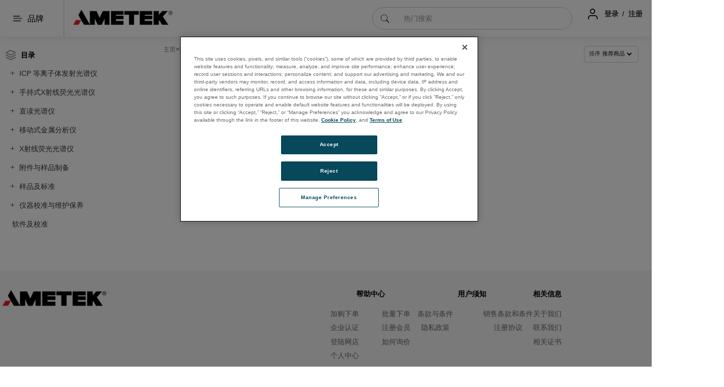

--- FILE ---
content_type: text/html; charset=UTF-8
request_url: https://store.ametek.cn/%E7%9B%B4%E8%AF%BB%E5%85%89%E8%B0%B1%E4%BB%AA/SPECTROLAB/SPECTROLAB-(M9,-%E6%88%AA%E8%87%B3-2007)
body_size: 15708
content:
<!DOCTYPE HTML>
<html lang="en">
  <head>
    <meta charset="UTF-8">
    <meta name="baidu-site-verification" content="codeva-gN0El6zSJA" /><meta charset="utf-8" />
<!--↑↑模板中请务必使用HTML5的标准head结构↑↑-->
<meta name="renderer" content="webkit">
<meta http-equiv="X-UA-Compatible" content="IE=Edge,chrome=1">
<meta name="author" content="shopex UED Team" />
<script src="https://store.ametek.cn/app/site/statics/scripts/lib/lab.js?1754546834"></script><script src="https://store.ametek.cn/app/site/statics/scripts/lib/jquery.js?1754546834"></script><script src="https://store.ametek.cn/app/site/statics/scripts/lib/jquery.cookie.js?1754546834"></script><script src="https://store.ametek.cn/app/site/statics/scripts/tools.js?1754546834"></script><script src="https://store.ametek.cn/app/site/statics/scripts/switchable.js?1754546834"></script><script src="https://store.ametek.cn/app/site/statics/scripts/dialog.js?1754546834"></script><script src="https://store.ametek.cn/app/site/statics/scripts/uploader.js?1754546834"></script><script src="https://store.ametek.cn/app/site/statics/scripts/jquery.lazyload.js?1754546834"></script><link href="https://store.ametek.cn/app/topc/statics/stylesheets/layout.css?1754546834" rel="stylesheet" /><link href="https://store.ametek.cn/app/topc/statics/stylesheets/theme.css?1754546834" rel="stylesheet" /><link href="https://store.ametek.cn/app/topc/statics/stylesheets/tailwind.css?1754546834" rel="stylesheet" /><script src="https://store.ametek.cn/app/topc/statics/scripts/tips.js?1754546834"></script><script src="https://store.ametek.cn/app/topc/statics/scripts/formplus.js?1754546834"></script><script src="https://store.ametek.cn/app/topc/statics/scripts/validate.js?1754546834"></script><script src="https://store.ametek.cn/app/topc/statics/scripts/area_select.js?1754546834"></script><script src="https://store.ametek.cn/app/topc/statics/scripts/localstorage.js?1754546834"></script><script src="https://store.ametek.cn/app/topc/statics/scripts/main.js?1754546834"></script><script src="https://store.ametek.cn/app/topc/statics/scripts/zoom_silder.js?1754546834"></script><script src="https://store.ametek.cn/app/topc/statics/scripts/datepicker.js?1754546834"></script><script src="https://store.ametek.cn/app/topc/statics/scripts/awardRotate.js?1754546834"></script><script src="https://store.ametek.cn/app/topc/statics/scripts/lottery.js?1754546834"></script><script>
  var ua = navigator.userAgent;
  var ipad = ua.match(/(iPad).*OS\s([\d_]+)/),
      isIphone = !ipad && ua.match(/(iPhone\sOS)\s([\d_]+)/),
      isAndroid = ua.match(/(Android)\s+([\d.]+)/),
      isMobile = isIphone || isAndroid;
      if(isMobile) {
        //   location.href = '/h5';
      }
</script>
    <link rel="stylesheet" href="https://store.ametek.cn/themes/xintai/images/index.css?1770020126">
  </head>
  <body>
    <!-- 顶部导航 -->
<div id="ly-header-top" style="height:117px;">
    <div style="position:fixed;top:0;width:100%;z-index:99;">
        <div>
                    </div>
        <div>
            <style>
    .el-message{
  top: 130px !important;
}
#uptop{
        display: block;
        position: fixed;
        bottom:50px;
        right:30px;
        background:#000;
        border-radius: 50%;
        width:50px;
        height:50px;
        color:#fff;
        font-size: 24px;
        text-align: center;
        line-height: 50px;
    }
    .ly-top .w1200{
        max-width: 100%;
        width:1600px;
    }
</style>
<style>
    .ly-top .search-box .s .icon-search{
      margin-top:-5px;
    }
    .ly-top .search-box .s .icon-search.min-search{
      display: none;
    }
    .ly-top .shopnav{
        width:160px;
    }
    @media screen and (max-width: 1000px) {
    .ly-top .search-box .s #goods_search{
        display:none;
        position:fixed;
        top:0;
        left:0;
        width:100%;
        background:#fff;
        height:80px;
        line-height: 80px;
      }
      .ly-top .search-box .s .x-input{
        flex-grow:1;
      }
      .ly-top .search-box .s #has-search{
        position:fixed;
        top:80px;
        left:0;
        /* height:calc(100vh - 80px); */
        box-shadow:unset;
      }
      .ly-top .search-box .s #has-search::before{
        display:none;
      }
      .searchbar .s{
        border:0!important
      }
      .ly-top .search-box .s .icon-search.min-search{
        display: block;
      }
      .ly-top .search-box{
        float:right;
      }
      .ly-top .ly-top-r{
        float:right;

      }
      .ly-top .fast-buy{
        float:left;
      }
    }
    @media screen and (max-width: 800px) {
        .ly-logo2{
            width:auto!important;
            border-right:0!important;
        }
        .ly-logo2 .tablabel span{
            display: none;
        }
        .ly-top .fast-buy{
            display:none;
        }
        .ly-top .storeLogo{
            display:flex;
            justify-content: center;
        }
        .ly-top .w1200{
            display: flex;
            justify-content: space-between;
        }
        .ly-top .w1200::after{
            display: none;
        }
        .ly-top .shopnav{
            width:70px;
        }
    }
  </style>
<div class="ly-top">
    <div class="w1200 clearfix">
        <div class="logo-box fl shopnav">
            <style>
    .ly-logo2 {
        /* position:relative; */
        height: 100%;
        width: 150px;
        border-right: 1px solid rgb(204, 204, 204);
        margin-right: 20px;
        /* margin-left: -114px; */
    }
    .tablabel {
        height: 100%;
        width: 100%;
        display: flex;
        align-items: center;
        font-size: 18px;
        padding-left: 20px;
        box-sizing: border-box;
    }
    .tablabel i {
        font-size: 18px;
        margin-right: 10px;
    }
    .tablabel img {
        width: 40px;
    }
    /* .ly-logo2:focus .brandlist{
        display: block;
    } */
    .brandlist {
        position: absolute;
        left: 0;
        width: 112vw;
        height: 110vh;
        background: rgba(0, 0, 0, 0.5);
        display: none;
    }
    .brandlist_con {
        background: #fff;
        box-shadow: 0 10px 10px 0 rgba(0, 0, 0, 0.1);
        padding: 30px 0;
        box-sizing: border-box;
        /* width:112vw; */
        display: flex;
        justify-content: center;
        flex-wrap: wrap;
    }
    .brandlist_label {
        font-size: 15px;
        font-weight: bold;
    }
    .brandlist_label > div {
        margin: 0 10px;
    }
    .brandlist .shop_logo_list {
        display: flex;
        flex-wrap: wrap;
    }
    .brandlist .shop_logo_item {
        width: 260px;
        height: 120px;
        border: 1px solid rgb(204, 204, 204);
        margin: 20px 10px;
        flex-shrink: 0;
        box-sizing: border-box;
        position: relative;
    }
    /* .brandlist .shop_logo_item:nth-of-type(6n),.brandlist .shop_logo_item:nth-of-type(1){
        margin-left:0;
    }
    .brandlist .shop_logo_item:nth-of-type(5n){
        margin-right:0;
    } */
    .brandlist .shop_logo_item a {
        width: 100%;
        height: 100%;
        display: block;
        background: #fff;
        display: flex;
        justify-content: center;
        align-items: center;
        padding: 10px;
        box-sizing: border-box;
        /* background:#eee; */
    }
    .brandlist .shop_logo_item a img {
        /* max-width: 250px; */
        /* max-height: 39px; */
        width: 100%;
        height: 100%;
        object-fit: contain;
    }
    .brandlist .shop_logo_item .brandname {
        position: absolute;
        left: -1px;
        width: 100%;
        line-height: 1.5rem;
        background: rgb(204, 204, 204);
        border: 1px solid rgb(204, 204, 204);
        text-align: center;
        color: #fff;
        display: none;
    }
    .brandlist .shop_logo_item.active,
    .brandlist .shop_logo_item.active .brandname {
        border: 1px solid #212121;
        background: #212121;
        display: block;
    }
    .brandlist_con > div,
    .brandlist_con > ul {
        max-width: 100%;
        width: 1440px;
        flex-shrink: 0;
    }
</style>
<div class="ly-logo2">
    <div class="tablabel">
        <!-- <i class="icon icon-navicon"></i> -->
        <img src="/themes/xintai/widgets/logo2/images/1694400941430(1).jpg" alt="" />
        <span>品牌</span>
    </div>
    <div class="brandlist">
        <div class="brandlist_con">
            <div class="brandlist_label w1440 clearfix">
                <div>事业部</div>
            </div>
            <ul class="shop_logo_list w1440 clearfix" style="max-height: calc(100vh - 200px);overflow-y: auto;">
                                <li class="shop_logo_item ">
                    <a href="/spectro-scientific">
                        <img
                            src="https://store.ametek.cn/images/d6/e7/c5/692a12e89d50ac143069f16a04b1da5e15295b2c.png"
                            class="shop_logo"
                            id="shop_logo25" />
                    </a>
                    <div class="brandname">Spectro Scientific</div>
                </li>
                                <li class="shop_logo_item ">
                    <a href="/spectro">
                        <img
                            src="https://store.ametek.cn/images/ba/81/35/49d7c200908008b9bb749856d73c8ee21413255d.jpeg"
                            class="shop_logo"
                            id="shop_logo1" />
                    </a>
                    <div class="brandname">SPECTRO</div>
                </li>
                                <li class="shop_logo_item ">
                    <a href="/atlas">
                        <img
                            src="https://store.ametek.cn/images/c2/80/29/9c0203c738754a8938638d27c6f8f2fd345a6e4b.png"
                            class="shop_logo"
                            id="shop_logo2" />
                    </a>
                    <div class="brandname">ATLAS</div>
                </li>
                                <li class="shop_logo_item ">
                    <a href="/taylor-hobson">
                        <img
                            src="https://store.ametek.cn/images/28/70/4c/23bc5519044829f49437b54e1f54bc1dd6ba281a.jpg"
                            class="shop_logo"
                            id="shop_logo5" />
                    </a>
                    <div class="brandname">TAYLOR HOBSON</div>
                </li>
                                <li class="shop_logo_item ">
                    <a href="/solartron-metrology">
                        <img
                            src="https://store.ametek.cn/images/82/3b/40/8da756d1e4fa8d38ae1a457e543991ce5de55c5c.png"
                            class="shop_logo"
                            id="shop_logo6" />
                    </a>
                    <div class="brandname">SOLARTRON METROLOGY</div>
                </li>
                                <li class="shop_logo_item ">
                    <a href="/mocon-">
                        <img
                            src="https://store.ametek.cn/images/48/b3/2b/c86d235461b51ab761cab28e81850a79e08a33bf.jpg"
                            class="shop_logo"
                            id="shop_logo12" />
                    </a>
                    <div class="brandname">MOCON</div>
                </li>
                                <li class="shop_logo_item ">
                    <a href="/brookfield">
                        <img
                            src="https://store.ametek.cn/images/c9/a9/ed/dfc5a9bed7a86d1ff4920e826b6faf07f3eaff27.jpg"
                            class="shop_logo"
                            id="shop_logo15" />
                    </a>
                    <div class="brandname">BROOKFIELD</div>
                </li>
                                <li class="shop_logo_item ">
                    <a href="/micro-poise">
                        <img
                            src="https://store.ametek.cn/images/de/7d/34/cf6d630b03ef16abb12f8e6e199b73c3b59a44b0.png"
                            class="shop_logo"
                            id="shop_logo3" />
                    </a>
                    <div class="brandname">MICRO-POISE</div>
                </li>
                                <li class="shop_logo_item ">
                    <a href="/zygo">
                        <img
                            src="https://store.ametek.cn/images/db/c6/5f/99eb3c83793f2115b308a1ee5892f47c6207814f.png"
                            class="shop_logo"
                            id="shop_logo16" />
                    </a>
                    <div class="brandname">ZYGO</div>
                </li>
                                <li class="shop_logo_item ">
                    <a href="/process-instruments">
                        <img
                            src="https://store.ametek.cn/images/f1/d2/86/fa0d307f36439bcdc4467143a20cc864f8a9f614.png"
                            class="shop_logo"
                            id="shop_logo9" />
                    </a>
                    <div class="brandname">PROCESS INSTRUMENTS</div>
                </li>
                                <li class="shop_logo_item ">
                    <a href="/nu-instruments">
                        <img
                            src="https://store.ametek.cn/images/6e/92/85/b9ba3d5c1826e731e183bf5a07fe6618c53db693.png"
                            class="shop_logo"
                            id="shop_logo20" />
                    </a>
                    <div class="brandname">Nu Instruments</div>
                </li>
                                <li class="shop_logo_item ">
                    <a href="/ametek-cts">
                        <img
                            src="https://store.ametek.cn/images/8b/c1/81/d3bedbb0ccacba50c93808c5e690bfe9865772d5.png"
                            class="shop_logo"
                            id="shop_logo35" />
                    </a>
                    <div class="brandname">AMETEK CTS</div>
                </li>
                                <li class="shop_logo_item ">
                    <a href="/phantom">
                        <img
                            src="https://store.ametek.cn/images/94/7e/1e/4f320790ffcb56a9f7bbaf632f009c0c6e1c4cd1.png"
                            class="shop_logo"
                            id="shop_logo7" />
                    </a>
                    <div class="brandname">PHANTOM</div>
                </li>
                                <li class="shop_logo_item ">
                    <a href="/precitech">
                        <img
                            src="https://store.ametek.cn/images/d4/80/01/2393d86cc24e1f4f691d3e51bec4866060bf3805.png"
                            class="shop_logo"
                            id="shop_logo26" />
                    </a>
                    <div class="brandname">Precitech</div>
                </li>
                                <li class="shop_logo_item ">
                    <a href="/tmc">
                        <img
                            src="https://store.ametek.cn/images/53/57/dc/db49845d302ac3932e6ee859e97668031c45d81f.png"
                            class="shop_logo"
                            id="shop_logo29" />
                    </a>
                    <div class="brandname">TMC</div>
                </li>
                                <li class="shop_logo_item ">
                    <a href="/grabner">
                        <img
                            src="https://store.ametek.cn/images/15/bb/35/a1f9fa116d45e60f8dec99ece6c94bbdaad8184d.png"
                            class="shop_logo"
                            id="shop_logo31" />
                    </a>
                    <div class="brandname">Grabner</div>
                </li>
                                <li class="shop_logo_item ">
                    <a href="/creaform">
                        <img
                            src="https://store.ametek.cn/images/a0/eb/8c/404e0706cc1371e08a1d73a3573c14924c153f81.png"
                            class="shop_logo"
                            id="shop_logo30" />
                    </a>
                    <div class="brandname">CREAFORM</div>
                </li>
                                <li class="shop_logo_item ">
                    <a href="/peel-3d">
                        <img
                            src="https://store.ametek.cn/images/d9/72/b3/d8aa96fb1ac62c0b7ac893f89677f4270f850f59.png"
                            class="shop_logo"
                            id="shop_logo39" />
                    </a>
                    <div class="brandname">peel 3d</div>
                </li>
                                <li class="shop_logo_item ">
                    <a href="/PROGRAMMABLE-POWER">
                        <img
                            src="https://store.ametek.cn/images/b9/06/17/f0ec5045815a8999d8eb0e57460594e71c535e04.png"
                            class="shop_logo"
                            id="shop_logo32" />
                    </a>
                    <div class="brandname">PROGRAMMABLE POWER</div>
                </li>
                                <li class="shop_logo_item ">
                    <a href="/ortec">
                        <img
                            src="https://store.ametek.cn/images/41/d3/7c/2786d6f30630257149b600d27882cd26c46cd543.jpg"
                            class="shop_logo"
                            id="shop_logo33" />
                    </a>
                    <div class="brandname">ORTEC</div>
                </li>
                                <li class="shop_logo_item ">
                    <a href="/AMT-SI">
                        <img
                            src="https://store.ametek.cn/images/41/22/1b/73c81ae627f4768e2e70e47c01abb9aa9ce621d5.png"
                            class="shop_logo"
                            id="shop_logo34" />
                    </a>
                    <div class="brandname">AMT SI</div>
                </li>
                                <li class="shop_logo_item ">
                    <a href="/Gatan & EDAX">
                        <img
                            src="https://store.ametek.cn/images/6b/1d/ca/f177e84819f4c63c2872912eb3c23893e7746721.png"
                            class="shop_logo"
                            id="shop_logo37" />
                    </a>
                    <div class="brandname">Gatan & EDAX</div>
                </li>
                                <li class="shop_logo_item ">
                    <a href="/CAMECA">
                        <img
                            src="https://store.ametek.cn/images/02/5f/53/266ddd73dda9e879cae75243e79252566b14a315.png"
                            class="shop_logo"
                            id="shop_logo38" />
                    </a>
                    <div class="brandname">CAMECA</div>
                </li>
                                <li class="shop_logo_item ">
                    <a href="/mro">
                        <img
                            src="https://store.ametek.cn/images/cd/be/61/a5e965475ae5f84fcbc4b1b0775bd5dbf554848a.png"
                            class="shop_logo"
                            id="shop_logo42" />
                    </a>
                    <div class="brandname">MRO Asia</div>
                </li>
                            </ul>
        </div>
    </div>
</div>
<script>
    $(".ly-logo2").click(function (event) {
        $(".brandlist").show()
        event.stopPropagation()
    })
    $(window).click(function () {
        $(".brandlist").hide()
    })
    $(".brandlist").click(function (event) {
        $(".brandlist").hide()
        event.stopPropagation()
    })
</script>
        </div>
        <div class="logo-box fl storeLogo">
            <div class="logo"><a href="https://store.ametek.cn"><img src="https://store.ametek.cn/images/f4/91/b5/1a734ed6e1f06658d405d88ee3ba72d68e3b1a8e.jpg" alt="LOGO" style="max-width:250px;max-height:39px;"></a></div>
        </div>
        <div class="ly-top-r">
            <div class="fast-buy fr" style="height: 80px;position:relative;"><!--div id="login_233" class="small-signin">
  欢迎光临网上商城 <a href="https://store.ametek.cn/passport-signin.html">登录</a>
  或<a href="https://store.ametek.cn/creat-account.html">免费注册</a>
</div-->
<!--<div id="login_233" class="small-signin">-->
<!--  &lt;!&ndash; <a href="https://store.ametek.cn"><img src="https://store.ametek.cn/themes/xintai/images/icon_home.png"> 首页</a> &ndash;&gt;-->
<!--  <span class="wel">您好,-->
<!--    <a href="https://store.ametek.cn/passport-signin.html">请登录</a>-->
<!--  </span>-->
<!--  <a href="https://store.ametek.cn/creat-account.html">免费注册</a>-->
<!--</div>-->
<!--<div id="member_233" class="small-member" style="display:none;">-->
<!--  <span class="wel">您好<em id="uname_233"></em>！</span>-->
<!--  <a href="https://store.ametek.cn/passport-logout.html">退出</a>-->
<!--</div>-->



  <nav class="navUser">
    <ul class="navUser-section navUser-section--alt">
      <li class="navUser-item navUser-item--account ">


        <div class="customer-not-logged-in desktop">
          <svg width="21" height="23" fill="none" xmlns="http://www.w3.org/2000/svg"><path d="M19.667 22v-2.333A4.667 4.667 0 0 0 15 15H5.667A4.667 4.667 0 0 0 1 19.667V22M9.667 10.333a4.667 4.667 0 1 0 0-9.333 4.667 4.667 0 0 0 0 9.333Z" stroke="#000" stroke-width="2" stroke-linecap="round" stroke-linejoin="round"></path></svg>
          <span class="welcome-text">
                    </span>

          <a style="font-weight:bold;" class="navUser-action" href="https://store.ametek.cn/passport-signin.html" aria-label="登录">
            登录
          </a>
          <span class="navUser-or" style="padding: 0 4px">/</span>
          <a style="font-weight:bold;" class="navUser-action" href="https://store.ametek.cn/creat-account.html" aria-label="注册">注册</a>
        </div>
      </li>

    </ul>
  </nav>
<div class="account-dropdown" style="display: none;">

  <section class="sidebar">
    <div class="customer-info">
      <div class="display-icon"><svg class="sub-icon" width="21" height="23" fill="none" xmlns="http://www.w3.org/2000/svg"><path d="M19.667 22v-2.333A4.667 4.667 0 0 0 15 15H5.667A4.667 4.667 0 0 0 1 19.667V22M9.667 10.333a4.667 4.667 0 1 0 0-9.333 4.667 4.667 0 0 0 0 9.333Z" stroke="#fff" stroke-width="2" stroke-linecap="round" stroke-linejoin="round"></path></svg></div>
      <div class="email" style="font-size: 16px"></div>
    </div>
    <nav class="navBar navBar--sub navBar-account">
      <ul class="navBar-section" style="max-height:400px;overflow:auto;">
        <li class="navBar-item">
          <a class="menu-page account-page navBar-action" href="https://store.ametek.cn/member-index.html">会员中心</a>
        </li>
                  <li class="navBar-item ">
            <a data-menu-page="orders" class="menu-page account-page navBar-action" href="https://store.ametek.cn/inquiry.html">询价单</a>
          </li>
                    <li class="navBar-item ">
            <a data-menu-page="orders" class="menu-page account-page navBar-action" href="https://store.ametek.cn/trade-list.html">我的订单</a>
          </li>
                    <li class="navBar-item ">
            <a data-menu-page="orders" class="menu-page account-page navBar-action" href="https://store.ametek.cn/contract.html">合同管理</a>
          </li>
                    <li class="navBar-item ">
            <a data-menu-page="orders" class="menu-page account-page navBar-action" href="https://store.ametek.cn/member-collectitems.html">收藏的商品</a>
          </li>
                    <li class="navBar-item ">
            <a data-menu-page="orders" class="menu-page account-page navBar-action" href="https://store.ametek.cn/verify-account.html">企业认证</a>
          </li>
                    <li class="navBar-item ">
            <a data-menu-page="orders" class="menu-page account-page navBar-action" href="https://store.ametek.cn/member-seinfoset.html">个人资料</a>
          </li>
                    <li class="navBar-item ">
            <a data-menu-page="orders" class="menu-page account-page navBar-action" href="https://store.ametek.cn/member-end_user.html">最终用户</a>
          </li>
                    <li class="navBar-item ">
            <a data-menu-page="orders" class="menu-page account-page navBar-action" href="https://store.ametek.cn/member-address.html">收货地址</a>
          </li>
                    <li class="navBar-item ">
            <a data-menu-page="orders" class="menu-page account-page navBar-action" href="https://store.ametek.cn/member-security.html">安全中心</a>
          </li>
                    <li class="navBar-item ">
            <a data-menu-page="orders" class="menu-page account-page navBar-action" href="https://store.ametek.cn/member-coupon.html">我的优惠券</a>
          </li>
                    <li class="navBar-item ">
            <a data-menu-page="orders" class="menu-page account-page navBar-action" href="https://store.ametek.cn/member-invoice.html">发票信息</a>
          </li>
                    <li class="navBar-item ">
            <a data-menu-page="orders" class="menu-page account-page navBar-action" href="https://store.ametek.cn/member-invoiceaddress.html">发票收件箱</a>
          </li>
                    <li class="navBar-item ">
            <a data-menu-page="orders" class="menu-page account-page navBar-action" href="https://store.ametek.cn/course.html">我的课程</a>
          </li>
          
        <!-- <li class="navBar-item ">
          <a data-menu-page="addresses" class="menu-page account-page navBar-action" href="https://store.ametek.cn/member-address.html">地址</a>
        </li>
        <li class="navBar-item ">
          <a data-menu-page="wishlists" class="menu-page account-page navBar-action" href="https://store.ametek.cn/member-collectitems.html">我的收藏</a>
        </li>
        <li class="navBar-item ">
          <a data-menu-page="details" class="menu-page account-page navBar-action" href="https://store.ametek.cn/member-seinfoset.html">个人资料</a>
        </li> -->
        <li class="navBar-item ">
          <a data-menu-page="details" class="menu-page account-page navBar-action" href="https://store.ametek.cn/cart.html">购物车</a>
        </li>



        <li class="navBar-item">
          <a class="navBar-action" href="https://store.ametek.cn/passport-logout.html" aria-label="退出">
            退出
          </a>
        </li>
      </ul>
    </nav>
  </section>
</div>

<script>
  $('body').on('click','.account-dropdown,.seaview,.main',function (e){
    console.log($(e.target).hasClass('customer-name'),$(e.target).attr('class'));

    if($(e.target).hasClass('customer-name') || $(e.target).hasClass('customer-name'), $(e.target).hasClass('sub-icon')){
    }else{
      $('.account-container').removeClass('open');$('.account-dropdown').hide()

    };
  })
  //获取cookie，读取购物车现有商品数量
  updateCartNumber();
// var name = decodeURIComponent($.cookie('UNAME') || '');
// if(name){
//     $("#uname_233").html(name);
//     $("#member_233").css('display','');
//     $("#login_233").css('display','none');
// }
// else{
//     $("#login_233").css('display','');
//     $("#member_233").css('display','none');
// }
</script>
<style>
  .navUser-item--cart {
    height: 80px;
    padding: 27px;
    display: inline-block;
    padding-right: 0;
    width: 60px;
    position: relative;
    display: flex;
    line-height: 1;
    box-sizing: border-box;
  }
  .countPill {
    background-color: #333;
    border-radius: 50%;
    color: #fff;
    display: none;
    font-size: 12px;
    font-weight: 700;
    height: 20px;
    line-height: 20px;
    margin-left: 0.1875rem;
    text-align: center;
    width: 20px;
  }
  .countPill--positive {
    display: inline-block;
  }
  .navUser-action .countPill {
    position: absolute;
    background: #ec1c23;
    right: 0;
    top: 20px;
  }
  .account-dropdown {
    position: absolute;
    background: #fff;
    box-shadow: 0 0 20px rgb(0 0 0 / 10%);
    right: 0;
    top: 100px;
    padding: 0;
    width: 280px;
    display: none;
    z-index: 99;
  }

.account-container {
  padding-top: 0;
  padding-bottom: 0;
  text-transform: none;
  font-size: 15px;
  text-transform: capitalize;
  background: #fff;
  display: inline-block;
  position: relative;
  padding: 20px 30px 10px 50px;
  border-radius: 4px;
  margin-top: 10px;
  cursor: pointer;
  }
.account-container .dropdown-arrow {
  position: absolute;
  right: 8px;
  bottom: 5px;

}
.account-container .dropdown-arrow svg {
   position: relative;
   left: auto;
   top: auto;
   transform: rotate(180deg);
 }
.account-container.open .dropdown-arrow svg {
  transform: rotate(0);
}
  .account-dropdown:before {
    content: "\A";
    border-style: solid;
    border-width: 10px 10px 10px 0;
    border-color: transparent #fff transparent transparent;
    position: absolute;
    left: 60px;
    top: -15px;
    transform: rotate(90deg);
  }
  .account-dropdown .customer-info {
    border-bottom: 1px solid #ddd;
    text-align: center;
    padding: 20px;
  }
  .account-dropdown .customer-info .display-icon {
    background: #000;
    width: 60px;
    height: 60px;
    line-height: 67px;
    border-radius: 100px;
    margin: 0 auto 10px;
  }
  .account-dropdown .customer-info .name {
    font-weight: 600;
    text-transform: capitalize;
  }
  .account-dropdown .sidebar {
    padding: 0;
    overflow: hidden;
    float: none;
    box-shadow: 0 0 0px #cccccc;
  }
  .navBar:after, .navBar:before {
    content: " ";
    display: table;
  }
.account-dropdown  .navBar.navBar--sub>ul {
    margin: 0;
    margin-left: 10px;
    display: block;
    box-sizing: border-box;
  }
  .sidebar .navBar.navBar--sub .navBar-item {
    text-align: left;
    box-sizing: border-box;
    display: block;
    margin: 0;
    margin-left: 25px;
  }
  .sidebar .navBar.navBar--sub .navBar-item a {
    color: #333;
    font-size: 16px;
    display: block;
  }
  .sidebar .navBar.navBar--sub .navBar-item .navBar-action {
    padding: 7px 0;
    font-weight: 400;
    text-decoration: none;
  }

</style></div>

            <div class="search-box">
                <div class="searchbar">
<div class="s">
  <!-- <span class="img-icon icon-search"></span> -->
  <form action="https://store.ametek.cn/list.html" method="get" id="goods_search">
    <button type="submit" class="icon icon-search btn btn-default"></button>
    <input type="text" name="search_keywords" id="search-key-word" class="x-input" placeholder="热门搜索" autocomplete="off">
    <button type="reset" class="icon icon-close btn btn-default" onclick="searchReset()" style="visibility:hidden;"></button>
  </form>
  <div id="has-search" style="display: none;">
      <svg width="50px" height="50px" xmlns="http://www.w3.org/2000/svg" viewBox="0 0 100 100" preserveAspectRatio="xMidYMid" class="uil-ring"><rect x="0" y="0" width="100" height="100" fill="none" class="bk"></rect><defs><filter id="uil-ring-shadow" x="-100%" y="-100%" width="300%" height="300%"><feOffset result="offOut" in="SourceGraphic" dx="0" dy="0"></feOffset><feGaussianBlur result="blurOut" in="offOut" stdDeviation="0"></feGaussianBlur><feBlend in="SourceGraphic" in2="blurOut" mode="normal"></feBlend></filter></defs><path d="M10,50c0,0,0,0.5,0.1,1.4c0,0.5,0.1,1,0.2,1.7c0,0.3,0.1,0.7,0.1,1.1c0.1,0.4,0.1,0.8,0.2,1.2c0.2,0.8,0.3,1.8,0.5,2.8 c0.3,1,0.6,2.1,0.9,3.2c0.3,1.1,0.9,2.3,1.4,3.5c0.5,1.2,1.2,2.4,1.8,3.7c0.3,0.6,0.8,1.2,1.2,1.9c0.4,0.6,0.8,1.3,1.3,1.9 c1,1.2,1.9,2.6,3.1,3.7c2.2,2.5,5,4.7,7.9,6.7c3,2,6.5,3.4,10.1,4.6c3.6,1.1,7.5,1.5,11.2,1.6c4-0.1,7.7-0.6,11.3-1.6 c3.6-1.2,7-2.6,10-4.6c3-2,5.8-4.2,7.9-6.7c1.2-1.2,2.1-2.5,3.1-3.7c0.5-0.6,0.9-1.3,1.3-1.9c0.4-0.6,0.8-1.3,1.2-1.9 c0.6-1.3,1.3-2.5,1.8-3.7c0.5-1.2,1-2.4,1.4-3.5c0.3-1.1,0.6-2.2,0.9-3.2c0.2-1,0.4-1.9,0.5-2.8c0.1-0.4,0.1-0.8,0.2-1.2 c0-0.4,0.1-0.7,0.1-1.1c0.1-0.7,0.1-1.2,0.2-1.7C90,50.5,90,50,90,50s0,0.5,0,1.4c0,0.5,0,1,0,1.7c0,0.3,0,0.7,0,1.1 c0,0.4-0.1,0.8-0.1,1.2c-0.1,0.9-0.2,1.8-0.4,2.8c-0.2,1-0.5,2.1-0.7,3.3c-0.3,1.2-0.8,2.4-1.2,3.7c-0.2,0.7-0.5,1.3-0.8,1.9 c-0.3,0.7-0.6,1.3-0.9,2c-0.3,0.7-0.7,1.3-1.1,2c-0.4,0.7-0.7,1.4-1.2,2c-1,1.3-1.9,2.7-3.1,4c-2.2,2.7-5,5-8.1,7.1 c-0.8,0.5-1.6,1-2.4,1.5c-0.8,0.5-1.7,0.9-2.6,1.3L66,87.7l-1.4,0.5c-0.9,0.3-1.8,0.7-2.8,1c-3.8,1.1-7.9,1.7-11.8,1.8L47,90.8 c-1,0-2-0.2-3-0.3l-1.5-0.2l-0.7-0.1L41.1,90c-1-0.3-1.9-0.5-2.9-0.7c-0.9-0.3-1.9-0.7-2.8-1L34,87.7l-1.3-0.6 c-0.9-0.4-1.8-0.8-2.6-1.3c-0.8-0.5-1.6-1-2.4-1.5c-3.1-2.1-5.9-4.5-8.1-7.1c-1.2-1.2-2.1-2.7-3.1-4c-0.5-0.6-0.8-1.4-1.2-2 c-0.4-0.7-0.8-1.3-1.1-2c-0.3-0.7-0.6-1.3-0.9-2c-0.3-0.7-0.6-1.3-0.8-1.9c-0.4-1.3-0.9-2.5-1.2-3.7c-0.3-1.2-0.5-2.3-0.7-3.3 c-0.2-1-0.3-2-0.4-2.8c-0.1-0.4-0.1-0.8-0.1-1.2c0-0.4,0-0.7,0-1.1c0-0.7,0-1.2,0-1.7C10,50.5,10,50,10,50z" fill="#989898" filter="url(#uil-ring-shadow)"><animateTransform attributeName="transform" type="rotate" from="0 50 50" to="360 50 50" repeatCount="indefinite" dur="1s"></animateTransform></path></svg>
      <ul class="has-search-list">
      </ul>
      <div class="has-search-empty">
        未查询到商品信息！
      </div>
  </div>
  <div class="icon icon-search min-search"></div>
</div>
</div>

<script>
  searchReset();
  $('.icon-close').css('visibility','hidden');
  var index='';
  $('#search-key-word').on('input',function(){
    var _this=this;
    if(index){
      clearTimeout(index);
    }
    if($(this).val()){
      $('#has-search').show();
      $('#has-search svg').show();
          $('#has-search .has-search-empty').hide();
          $('#has-search .has-search-list').hide();
      $('.icon-close').css('visibility','unset');
      index=setTimeout(function(){
        hasSearch($(_this).val());
      },500)
    }else{
      searchReset();
      $('.icon-close').css('visibility','hidden');
    }
  })
  $('.min-search').on('click',function(){
    $('.searchbar form').css('display','flex');
    $('.min-search').hide();
    // $('.searchbar .s').css('display','flex');
    $('.icon-close').on('click',function(){
      if($('body').width()<1000){
        $('.searchbar form').removeAttr('style');
        $('.min-search').removeAttr('style');
        $('.icon-close').css('visibility','hidden');
      }
    })
  })
  function searchReset(){
    $('#has-search').hide();
    $('#has-search svg').show();
    $('#has-search .has-search-list').hide();
    $('#has-search .has-search-empty').hide();
    $('#has-search .has-search-list').html('');
  }
  function hasSearch(val){
    $.ajax({
      url:'https://store.ametek.cn/hasSearch.html',
      type:'post',
      data:{
        keyword:val
      },
      success:function(res){
        if(res.success){
          $('#has-search svg').hide();
          $('#has-search .has-search-empty').hide();
          $('#has-search .has-search-list').show();
          var list=res.message.list;
          if(!list.length){
            $('#has-search svg').hide();
          $('#has-search .has-search-list').hide();
          $('#has-search .has-search-empty').show();
          }else{

            var li='';
            list.forEach(element => {
              li+='<li>\
                <a href="https://store.ametek.cn/passport-signin.html">\
                  <div class="has-search-img">\
                    <img src="'+element.image_default_id+'" alt="">\
                    </div>\
                    <div class="has-search-info">\
                      <div class="title">'+element.title+'</div>\
                      <div class="bn">货号：'+element.sku_bn+'</div>\
                      <div class="price">';
                                                  li+='登录获取价格';
                                                li+='</div>\
                      </div>\
                      </a>\
                      </li>';
            });
            $('#has-search .has-search-list').html(li);
          }
        }else{
          $('#has-search svg').hide();
          $('#has-search .has-search-list').hide();
          $('#has-search .has-search-empty').show();
        }
      }
    })
  }
</script>
            </div>
        </div>
    </div>
</div>
<div id="uptop">
    <i class="icon icon-arrow-up"></i>
</div>
<script>
    if($('.ly-header').length){
        $('#ly-header-top').css('height','117px');
    }else{
        $('#ly-header-top').css('height','80px');
    }
    // var lyTopOffsetTop=$('.ly-top').offset().top;
    // $(window).scroll(function(){
    //     var scrollTop=$('html,body').scrollTop();
    //     if(scrollTop>=lyTopOffsetTop){
    //         $('.ly-top').css('position','fixed');
    //         $('.ly-top').css('top','0');
    //         $('.ly-top').css('width','100%');
    //     }else{
    //         $('.ly-top').css('position','relative');
    //     }
    // })
    $('#uptop').hide()

$(document).on('scroll',function(){
    if($(document).scrollTop()>0){
        $('#uptop').show()
    }
})
$('#uptop').on('click',function(){
    var ind=setInterval(function(){
        $(document).scrollTop($(document).scrollTop()-20);
        if($(document).scrollTop()<=0){
            $('#uptop').hide()
            clearInterval(ind);
        }
    },10)
})
</script>
<!-- Google tag (gtag.js) -->

<script async src="https:/www.googletagmanager.com/gtag/js?id=G-9PEH2JLF2Q"></script>

<script>

  window.dataLayer = window.dataLayer || [];

  function gtag(){dataLayer.push(arguments);}

  gtag('js', new Date());

 

  gtag('config', 'G-9PEH2JLF2Q');

</script>   
<!-- Google tag (gtag.js)-->
<script async src="https://www.googletagmanager.com/gtag/js?id=G-25W2SW9W49"></script> 
<script> window.dataLayer = window.dataLayer || []; function gtag(){dataLayer.push(arguments);} gtag('js', new Date()); gtag('config', 'G-25W2SW9W49'); </script>
<!-- OneTrust Cookies Consent Notice start for store.ametek.cn -->
<script type="text/javascript" src=https://cdn.cookielaw.org/consent/121d3142-cc30-4ce4-84f0-a33f041bc098/OtAutoBlock.js ></script>
<script src=https://cdn.cookielaw.org/scripttemplates/otSDKStub.js  type="text/javascript" charset="UTF-8" data-domain-script="121d3142-cc30-4ce4-84f0-a33f041bc098" ></script>
<script type="text/javascript">
function OptanonWrapper() { }
</script>
<!-- OneTrust Cookies Consent Notice end for store.ametek.cn -->

        </div>
    </div>
</div>

<div class="top-banner t-bn dn"></div>



    <div id="main" class="main clearfix" style="padding: 20px 0;">
      <div class="wrap-lg">
        <div class="bread-crumbs">
          
        </div>
        <style>
    @keyframes spin {
        100% {
        transform: rotate(1turn);
        }
    }
    #main {
        overflow: unset;
    }

    .bread-nav a {
        color: #757575;
        font-size: 13px;
    }

    .bread-nav a:first-child {
        font-size: 13px;
        font-weight: normal;
    }

    .itemlistparent {
        position: relative;
        /* display: flex; */
        /* justify-content: end; */
    }

    .itemlistparent > div {
        flex-shrink: 0;
        display: inline-block;
    }

    .itemlistparent > .mod-bottom {
        width: 342px;
        padding-right: 10px;
        position: sticky;
        top: 100px;
        box-sizing: border-box;
        vertical-align: top;
    }

    .tab-cont {
        width: 1037px;
        padding-left: 10px;
    }
    .empty{
        font-size: 24px;
        color:#aaa;
        display: flex;
        flex-direction: column;
        align-items: center;
        margin:100px 0 200px;
    }
    .empty::before{
        font-size: 38px;
        opacity: 0.5;
        display: block;
    }
    #load-more{
        /* font-family: Open,Open,Arial,Helvetica,sans-serif!important; */
        padding:8px 26px;
        background:#fff;
        border-radius: 5px;
    }
    #load-more:hover,#load-more:active{
        background: #ed1b24;
        color:#fff;
        border-color: #ed1b24;
    }
</style>
<div class="row mod-bottom">

    <div class="w1200 box itemlistparent">
        <!--筛选条件-->
        <div class="mod-bottom">
            <div class="filter">
  <div class="filter-title">
    <svg style="position:unset;" xmlns="http://www.w3.org/2000/svg" width="24" height="24" fill="none" stroke="#999" stroke-width="2" stroke-linecap="round" stroke-linejoin="round" class="feather feather-layers">
      <path d="M12 2 2 7l10 5 10-5-10-5zM2 17l10 5 10-5M2 12l10 5 10-5"></path>
    </svg>
    <span>
      目录
    </span>
  </div>
  <div class="filter-list">
    <!-- 类目 -->
<div style="font-size:16px;overflow: hidden;
  max-width:300px;
  text-overflow: ellipsis;
  white-space: nowrap;" class="spy cat cat1743">
      <svg style="position:unset;" xmlns="http://www.w3.org/2000/svg" width="12" height="12" viewBox="0 0 24 24" fill="none" stroke="#444" stroke-width="2" stroke-linecap="round" stroke-linejoin="round" class="feather feather-plus"><path d="M12 5v14M5 12h14"></path></svg>
    <svg style="position:unset;" xmlns="http://www.w3.org/2000/svg" width="12" height="12" viewBox="0 0 24 24" fill="none" stroke="#444" stroke-width="2" stroke-linecap="round" stroke-linejoin="round" class="feather feather-minus"><path d="M5 12h14"></path></svg>
    <a title="ICP 等离子体发射光谱仪" style="line-height: 42px;" href="/spectro_icp-oes-spectrometers" >ICP 等离子体发射光谱仪</a>
      <div class="parent parent1743">
        <!-- 类目 -->
<div style="font-size:15px;overflow: hidden;
  max-width:300px;
  text-overflow: ellipsis;
  white-space: nowrap;" class="spy cat cat1744">
    <a title="SPECTRO ARCOS" style="line-height: 42px;" href="/spectro_icp-oes-spectrometers_arcos" >SPECTRO ARCOS</a>
      <svg style="position:unset;" xmlns="http://www.w3.org/2000/svg" width="12" height="12" viewBox="0 0 24 24" fill="none" stroke="#444" stroke-width="2" stroke-linecap="round" stroke-linejoin="round" class="feather feather-plus"><path d="M12 5v14M5 12h14"></path></svg>
    <svg style="position:unset;" xmlns="http://www.w3.org/2000/svg" width="12" height="12" viewBox="0 0 24 24" fill="none" stroke="#444" stroke-width="2" stroke-linecap="round" stroke-linejoin="round" class="feather feather-minus"><path d="M5 12h14"></path></svg>
        <div class="parent parent1744">
        <!-- 类目 -->
<div style="font-size:15px;overflow: hidden;
  max-width:300px;
  text-overflow: ellipsis;
  white-space: nowrap;" class="spy cat cat1745">
    <a title="SPECTRO ARCOS I (FHX1X 截至 2015)" style="line-height: 42px;" href="/spectro_icp-oes-spectrometers_arcos_arcos-i-(fhx1x,-until-2015)" >SPECTRO ARCOS I (FHX1X 截至 2015)</a>
  </div>
<div style="font-size:15px;overflow: hidden;
  max-width:300px;
  text-overflow: ellipsis;
  white-space: nowrap;" class="spy cat cat1746">
    <a title="SPECTRO ARCOS I (FHX2X)" style="line-height: 42px;" href="/spectro_icp-oes-spectrometers_arcos_arcos-i-(fhx2x)" >SPECTRO ARCOS I (FHX2X)</a>
  </div>
<div style="font-size:15px;overflow: hidden;
  max-width:300px;
  text-overflow: ellipsis;
  white-space: nowrap;" class="spy cat cat1747">
    <a title="SPECTRO ARCOS I (FHX3X)" style="line-height: 42px;" href="/spectro_icp-oes-spectrometers_arcos_arcos-i-(fhx3x)" >SPECTRO ARCOS I (FHX3X)</a>
  </div>
    </div>
    </div>
<div style="font-size:15px;overflow: hidden;
  max-width:300px;
  text-overflow: ellipsis;
  white-space: nowrap;" class="spy cat cat1748">
    <a title="SPECTRO BLUE" style="line-height: 42px;" href="/spectro_icp-oes-spectrometers_blue" >SPECTRO BLUE</a>
      <svg style="position:unset;" xmlns="http://www.w3.org/2000/svg" width="12" height="12" viewBox="0 0 24 24" fill="none" stroke="#444" stroke-width="2" stroke-linecap="round" stroke-linejoin="round" class="feather feather-plus"><path d="M12 5v14M5 12h14"></path></svg>
    <svg style="position:unset;" xmlns="http://www.w3.org/2000/svg" width="12" height="12" viewBox="0 0 24 24" fill="none" stroke="#444" stroke-width="2" stroke-linecap="round" stroke-linejoin="round" class="feather feather-minus"><path d="M5 12h14"></path></svg>
        <div class="parent parent1748">
        <!-- 类目 -->
<div style="font-size:15px;overflow: hidden;
  max-width:300px;
  text-overflow: ellipsis;
  white-space: nowrap;" class="spy cat cat1749">
    <a title="SPECTROBLUE I" style="line-height: 42px;" href="/spectro_icp-oes-spectrometers_blue_blue-1" >SPECTROBLUE I</a>
      <svg style="position:unset;" xmlns="http://www.w3.org/2000/svg" width="12" height="12" viewBox="0 0 24 24" fill="none" stroke="#444" stroke-width="2" stroke-linecap="round" stroke-linejoin="round" class="feather feather-plus"><path d="M12 5v14M5 12h14"></path></svg>
    <svg style="position:unset;" xmlns="http://www.w3.org/2000/svg" width="12" height="12" viewBox="0 0 24 24" fill="none" stroke="#444" stroke-width="2" stroke-linecap="round" stroke-linejoin="round" class="feather feather-minus"><path d="M5 12h14"></path></svg>
        <div class="parent parent1749">
        <!-- 类目 -->
<div style="font-size:15px;overflow: hidden;
  max-width:300px;
  text-overflow: ellipsis;
  white-space: nowrap;" class="spy cat cat1842">
    <a title="SPECTROBLUE I (FMX16/26)" style="line-height: 42px;" href="/ICP-等离子体发射光谱仪/SPECTROBLUE-I/SPECTROBLUE/SPECTROBLUE-I-(FMX16-26)" >SPECTROBLUE I (FMX16/26)</a>
  </div>
<div style="font-size:15px;overflow: hidden;
  max-width:300px;
  text-overflow: ellipsis;
  white-space: nowrap;" class="spy cat cat1841">
    <a title="SPECTROBLUE (FMX36)" style="line-height: 42px;" href="/ICP-等离子体发射光谱仪/SPECTROBLUE-I/SPECTROBLUE/SPECTROBLUE-(FMX36)" >SPECTROBLUE (FMX36)</a>
  </div>
    </div>
    </div>
    </div>
    </div>
<div style="font-size:15px;overflow: hidden;
  max-width:300px;
  text-overflow: ellipsis;
  white-space: nowrap;" class="spy cat cat1750">
    <a title="SPECTRO GREEN" style="line-height: 42px;" href="/spectro_icp-oes-spectrometers_green" >SPECTRO GREEN</a>
      <svg style="position:unset;" xmlns="http://www.w3.org/2000/svg" width="12" height="12" viewBox="0 0 24 24" fill="none" stroke="#444" stroke-width="2" stroke-linecap="round" stroke-linejoin="round" class="feather feather-plus"><path d="M12 5v14M5 12h14"></path></svg>
    <svg style="position:unset;" xmlns="http://www.w3.org/2000/svg" width="12" height="12" viewBox="0 0 24 24" fill="none" stroke="#444" stroke-width="2" stroke-linecap="round" stroke-linejoin="round" class="feather feather-minus"><path d="M5 12h14"></path></svg>
        <div class="parent parent1750">
        <!-- 类目 -->
<div style="font-size:15px;overflow: hidden;
  max-width:300px;
  text-overflow: ellipsis;
  white-space: nowrap;" class="spy cat cat1751">
    <a title="SPECTROGREEN (FMX46)" style="line-height: 42px;" href="/spectro_icp-oes-spectrometers_green_green-(fmx46)" >SPECTROGREEN (FMX46)</a>
  </div>
    </div>
    </div>
<div style="font-size:15px;overflow: hidden;
  max-width:300px;
  text-overflow: ellipsis;
  white-space: nowrap;" class="spy cat cat1752">
    <a title="SPECTRO GENESIS" style="line-height: 42px;" href="/spectro_icp-oes-spectrometers_genesis" >SPECTRO GENESIS</a>
      <svg style="position:unset;" xmlns="http://www.w3.org/2000/svg" width="12" height="12" viewBox="0 0 24 24" fill="none" stroke="#444" stroke-width="2" stroke-linecap="round" stroke-linejoin="round" class="feather feather-plus"><path d="M12 5v14M5 12h14"></path></svg>
    <svg style="position:unset;" xmlns="http://www.w3.org/2000/svg" width="12" height="12" viewBox="0 0 24 24" fill="none" stroke="#444" stroke-width="2" stroke-linecap="round" stroke-linejoin="round" class="feather feather-minus"><path d="M5 12h14"></path></svg>
        <div class="parent parent1752">
        <!-- 类目 -->
<div style="font-size:15px;overflow: hidden;
  max-width:300px;
  text-overflow: ellipsis;
  white-space: nowrap;" class="spy cat cat1753">
    <a title="SPECTRO GENESIS (FES2)" style="line-height: 42px;" href="/spectro_icp-oes-spectrometers_genesis_genesis-(feS2)" >SPECTRO GENESIS (FES2)</a>
  </div>
<div style="font-size:15px;overflow: hidden;
  max-width:300px;
  text-overflow: ellipsis;
  white-space: nowrap;" class="spy cat cat1754">
    <a title="SPECTRO GENESIS (FEX1, 截至 2018)" style="line-height: 42px;" href="/spectro_icp-oes-spectrometers_genesis_genesis-(fex1,-until-2018)" >SPECTRO GENESIS (FEX1, 截至 2018)</a>
  </div>
    </div>
    </div>
<div style="font-size:15px;overflow: hidden;
  max-width:300px;
  text-overflow: ellipsis;
  white-space: nowrap;" class="spy cat cat1755">
    <a title="老款型号" style="line-height: 42px;" href="/spectro_icp-oes-spectrometers_old-model" >老款型号</a>
      <svg style="position:unset;" xmlns="http://www.w3.org/2000/svg" width="12" height="12" viewBox="0 0 24 24" fill="none" stroke="#444" stroke-width="2" stroke-linecap="round" stroke-linejoin="round" class="feather feather-plus"><path d="M12 5v14M5 12h14"></path></svg>
    <svg style="position:unset;" xmlns="http://www.w3.org/2000/svg" width="12" height="12" viewBox="0 0 24 24" fill="none" stroke="#444" stroke-width="2" stroke-linecap="round" stroke-linejoin="round" class="feather feather-minus"><path d="M5 12h14"></path></svg>
        <div class="parent parent1755">
        <!-- 类目 -->
<div style="font-size:15px;overflow: hidden;
  max-width:300px;
  text-overflow: ellipsis;
  white-space: nowrap;" class="spy cat cat1756">
    <a title="SPECTRO CIROS / CIROS VISION" style="line-height: 42px;" href="/spectro_icp-oes-spectrometers_old-model_ciros-vision" >SPECTRO CIROS / CIROS VISION</a>
  </div>
    </div>
    </div>
    </div>
    </div>
<div style="font-size:16px;overflow: hidden;
  max-width:300px;
  text-overflow: ellipsis;
  white-space: nowrap;" class="spy cat cat1757">
      <svg style="position:unset;" xmlns="http://www.w3.org/2000/svg" width="12" height="12" viewBox="0 0 24 24" fill="none" stroke="#444" stroke-width="2" stroke-linecap="round" stroke-linejoin="round" class="feather feather-plus"><path d="M12 5v14M5 12h14"></path></svg>
    <svg style="position:unset;" xmlns="http://www.w3.org/2000/svg" width="12" height="12" viewBox="0 0 24 24" fill="none" stroke="#444" stroke-width="2" stroke-linecap="round" stroke-linejoin="round" class="feather feather-minus"><path d="M5 12h14"></path></svg>
    <a title="手持式X射线荧光光谱仪" style="line-height: 42px;" href="/spectro_xrf-handheld-analyzers" >手持式X射线荧光光谱仪</a>
      <div class="parent parent1757">
        <!-- 类目 -->
<div style="font-size:15px;overflow: hidden;
  max-width:300px;
  text-overflow: ellipsis;
  white-space: nowrap;" class="spy cat cat1758">
    <a title="SPECTRO xSORT (XHH01)" style="line-height: 42px;" href="/spectro_xrf-handheld-analyzers_xsort(xhh01)" >SPECTRO xSORT (XHH01)</a>
  </div>
<div style="font-size:15px;overflow: hidden;
  max-width:300px;
  text-overflow: ellipsis;
  white-space: nowrap;" class="spy cat cat1759">
    <a title="SPECTRO xSORT (XHH03)" style="line-height: 42px;" href="/spectro_xrf-handheld-analyzers_xsort(xhh03)" >SPECTRO xSORT (XHH03)</a>
  </div>
    </div>
    </div>
<div style="font-size:16px;overflow: hidden;
  max-width:300px;
  text-overflow: ellipsis;
  white-space: nowrap;" class="spy cat cat1760">
      <svg style="position:unset;" xmlns="http://www.w3.org/2000/svg" width="12" height="12" viewBox="0 0 24 24" fill="none" stroke="#444" stroke-width="2" stroke-linecap="round" stroke-linejoin="round" class="feather feather-plus"><path d="M12 5v14M5 12h14"></path></svg>
    <svg style="position:unset;" xmlns="http://www.w3.org/2000/svg" width="12" height="12" viewBox="0 0 24 24" fill="none" stroke="#444" stroke-width="2" stroke-linecap="round" stroke-linejoin="round" class="feather feather-minus"><path d="M5 12h14"></path></svg>
    <a title="直读光谱仪" style="line-height: 42px;" href="/spectro_stationary-metal-analyzers" >直读光谱仪</a>
      <div class="parent parent1760">
        <!-- 类目 -->
<div style="font-size:15px;overflow: hidden;
  max-width:300px;
  text-overflow: ellipsis;
  white-space: nowrap;" class="spy cat cat1768">
    <a title="SPECTRO LAB S" style="line-height: 42px;" href="/spectro_stationary-metal-analyzers_lab-s" >SPECTRO LAB S</a>
  </div>
<div style="font-size:15px;overflow: hidden;
  max-width:300px;
  text-overflow: ellipsis;
  white-space: nowrap;" class="spy cat cat1761">
    <a title="SPECTRO CHECK" style="line-height: 42px;" href="/spectro_stationary-metal-analyzers_check" >SPECTRO CHECK</a>
  </div>
<div style="font-size:15px;overflow: hidden;
  max-width:300px;
  text-overflow: ellipsis;
  white-space: nowrap;" class="spy cat cat1762">
    <a title="SPECTRO LAB" style="line-height: 42px;" href="/spectro_stationary-metal-analyzers_lab" >SPECTRO LAB</a>
      <svg style="position:unset;" xmlns="http://www.w3.org/2000/svg" width="12" height="12" viewBox="0 0 24 24" fill="none" stroke="#444" stroke-width="2" stroke-linecap="round" stroke-linejoin="round" class="feather feather-plus"><path d="M12 5v14M5 12h14"></path></svg>
    <svg style="position:unset;" xmlns="http://www.w3.org/2000/svg" width="12" height="12" viewBox="0 0 24 24" fill="none" stroke="#444" stroke-width="2" stroke-linecap="round" stroke-linejoin="round" class="feather feather-minus"><path d="M5 12h14"></path></svg>
        <div class="parent parent1762">
        <!-- 类目 -->
<div style="font-size:15px;overflow: hidden;
  max-width:300px;
  text-overflow: ellipsis;
  white-space: nowrap;" class="spy cat cat1763">
    <a title="SPECTROLAB (M8)" style="line-height: 42px;" href="/spectro_stationary-metal-analyzers_lab_spectrolab-(m8)" >SPECTROLAB (M8)</a>
  </div>
<div style="font-size:15px;overflow: hidden;
  max-width:300px;
  text-overflow: ellipsis;
  white-space: nowrap;" class="spy cat cat1764">
    <a title="SPECTROLAB (M9, 截至 2007)" style="line-height: 42px;" href="/spectro_stationary-metal-analyzers_lab_spectrolab-(m9,-until-2007)" >SPECTROLAB (M9, 截至 2007)</a>
  </div>
<div style="font-size:15px;overflow: hidden;
  max-width:300px;
  text-overflow: ellipsis;
  white-space: nowrap;" class="spy cat cat1765">
    <a title="SPECTROLAB (M10, 截至 2011)" style="line-height: 42px;" href="/spectro_stationary-metal-analyzers_lab_spectrolab-(m10,-until-2011)" >SPECTROLAB (M10, 截至 2011)</a>
  </div>
<div style="font-size:15px;overflow: hidden;
  max-width:300px;
  text-overflow: ellipsis;
  white-space: nowrap;" class="spy cat cat1766">
    <a title="SPECTROLAB (M11, 截至 2015)" style="line-height: 42px;" href="/spectro_stationary-metal-analyzers_lab_spectrolab-(m11,-until-2015)" >SPECTROLAB (M11, 截至 2015)</a>
  </div>
<div style="font-size:15px;overflow: hidden;
  max-width:300px;
  text-overflow: ellipsis;
  white-space: nowrap;" class="spy cat cat1767">
    <a title="SPECTROLAB (M12)" style="line-height: 42px;" href="/spectro_stationary-metal-analyzers_lab_spectrolab-(m12)" >SPECTROLAB (M12)</a>
  </div>
    </div>
    </div>
<div style="font-size:15px;overflow: hidden;
  max-width:300px;
  text-overflow: ellipsis;
  white-space: nowrap;" class="spy cat cat1769">
    <a title="SPECTRO MAXx" style="line-height: 42px;" href="/spectro_stationary-metal-analyzers_maxx" >SPECTRO MAXx</a>
      <svg style="position:unset;" xmlns="http://www.w3.org/2000/svg" width="12" height="12" viewBox="0 0 24 24" fill="none" stroke="#444" stroke-width="2" stroke-linecap="round" stroke-linejoin="round" class="feather feather-plus"><path d="M12 5v14M5 12h14"></path></svg>
    <svg style="position:unset;" xmlns="http://www.w3.org/2000/svg" width="12" height="12" viewBox="0 0 24 24" fill="none" stroke="#444" stroke-width="2" stroke-linecap="round" stroke-linejoin="round" class="feather feather-minus"><path d="M5 12h14"></path></svg>
        <div class="parent parent1769">
        <!-- 类目 -->
<div style="font-size:15px;overflow: hidden;
  max-width:300px;
  text-overflow: ellipsis;
  white-space: nowrap;" class="spy cat cat1770">
    <a title="SPECTROMAXx （LMX09, 正在生产中）" style="line-height: 42px;" href="/spectro_stationary-metal-analyzers_maxx_spectromaxx-(lmx09,-producing）" >SPECTROMAXx （LMX09, 正在生产中）</a>
  </div>
<div style="font-size:15px;overflow: hidden;
  max-width:300px;
  text-overflow: ellipsis;
  white-space: nowrap;" class="spy cat cat1771">
    <a title="SPECTROMAXx (LMX8, 截至2021)" style="line-height: 42px;" href="/spectro_stationary-metal-analyzers_maxx_spectromaxx-(lmx8,-until2021)" >SPECTROMAXx (LMX8, 截至2021)</a>
  </div>
<div style="font-size:15px;overflow: hidden;
  max-width:300px;
  text-overflow: ellipsis;
  white-space: nowrap;" class="spy cat cat1772">
    <a title="SPECTROMAXx (LMX7), 截至2020）" style="line-height: 42px;" href="/spectro_stationary-metal-analyzers_maxx_spectromaxx-(lmx7),-until2020）" >SPECTROMAXx (LMX7), 截至2020）</a>
  </div>
<div style="font-size:15px;overflow: hidden;
  max-width:300px;
  text-overflow: ellipsis;
  white-space: nowrap;" class="spy cat cat1773">
    <a title="SPECTROMAXx (LMX6, 截至 2016)" style="line-height: 42px;" href="/spectro_stationary-metal-analyzers_maxx_spectromaxx-(lmx6,-until-2016)" >SPECTROMAXx (LMX6, 截至 2016)</a>
  </div>
<div style="font-size:15px;overflow: hidden;
  max-width:300px;
  text-overflow: ellipsis;
  white-space: nowrap;" class="spy cat cat1774">
    <a title="SPECTROMAXx (LMX5, 截至 2012)" style="line-height: 42px;" href="/spectro_stationary-metal-analyzers_maxx_spectromaxx-(lmx5,-until-2012)" >SPECTROMAXx (LMX5, 截至 2012)</a>
  </div>
<div style="font-size:15px;overflow: hidden;
  max-width:300px;
  text-overflow: ellipsis;
  white-space: nowrap;" class="spy cat cat1775">
    <a title="SPECTROMAXx (LMX4, 截至 2009)" style="line-height: 42px;" href="/spectro_stationary-metal-analyzers_maxx_spectromaxx-(lmx4,-until-2009)" >SPECTROMAXx (LMX4, 截至 2009)</a>
  </div>
    </div>
    </div>
<div style="font-size:15px;overflow: hidden;
  max-width:300px;
  text-overflow: ellipsis;
  white-space: nowrap;" class="spy cat cat3348">
    <a title="SPECTRO M.01" style="line-height: 42px;" href="/SPECTRO-M.01" >SPECTRO M.01</a>
  </div>
    </div>
    </div>
<div style="font-size:16px;overflow: hidden;
  max-width:300px;
  text-overflow: ellipsis;
  white-space: nowrap;" class="spy cat cat1776">
      <svg style="position:unset;" xmlns="http://www.w3.org/2000/svg" width="12" height="12" viewBox="0 0 24 24" fill="none" stroke="#444" stroke-width="2" stroke-linecap="round" stroke-linejoin="round" class="feather feather-plus"><path d="M12 5v14M5 12h14"></path></svg>
    <svg style="position:unset;" xmlns="http://www.w3.org/2000/svg" width="12" height="12" viewBox="0 0 24 24" fill="none" stroke="#444" stroke-width="2" stroke-linecap="round" stroke-linejoin="round" class="feather feather-minus"><path d="M5 12h14"></path></svg>
    <a title="移动式金属分析仪" style="line-height: 42px;" href="/spectro_mobile-metal-analyzers" >移动式金属分析仪</a>
      <div class="parent parent1776">
        <!-- 类目 -->
<div style="font-size:15px;overflow: hidden;
  max-width:300px;
  text-overflow: ellipsis;
  white-space: nowrap;" class="spy cat cat1777">
    <a title="SPECTRO PORT" style="line-height: 42px;" href="/spectro_mobile-metal-analyzers_port" >SPECTRO PORT</a>
  </div>
<div style="font-size:15px;overflow: hidden;
  max-width:300px;
  text-overflow: ellipsis;
  white-space: nowrap;" class="spy cat cat1778">
    <a title="SPECTROTEST" style="line-height: 42px;" href="/spectro_mobile-metal-analyzers_test" >SPECTROTEST</a>
      <svg style="position:unset;" xmlns="http://www.w3.org/2000/svg" width="12" height="12" viewBox="0 0 24 24" fill="none" stroke="#444" stroke-width="2" stroke-linecap="round" stroke-linejoin="round" class="feather feather-plus"><path d="M12 5v14M5 12h14"></path></svg>
    <svg style="position:unset;" xmlns="http://www.w3.org/2000/svg" width="12" height="12" viewBox="0 0 24 24" fill="none" stroke="#444" stroke-width="2" stroke-linecap="round" stroke-linejoin="round" class="feather feather-minus"><path d="M5 12h14"></path></svg>
        <div class="parent parent1778">
        <!-- 类目 -->
<div style="font-size:15px;overflow: hidden;
  max-width:300px;
  text-overflow: ellipsis;
  white-space: nowrap;" class="spy cat cat1828">
    <a title="SPECTROTEST (TXC25 截至 2012)" style="line-height: 42px;" href="/spectro_mobile-metal-analyzers_test_test-(txc25,-until-2012)" >SPECTROTEST (TXC25 截至 2012)</a>
  </div>
<div style="font-size:15px;overflow: hidden;
  max-width:300px;
  text-overflow: ellipsis;
  white-space: nowrap;" class="spy cat cat1779">
    <a title="SPECTROTEST (TXC35)" style="line-height: 42px;" href="/spectro_mobile-metal-analyzers_test_test-(txc35)" >SPECTROTEST (TXC35)</a>
  </div>
<div style="font-size:15px;overflow: hidden;
  max-width:300px;
  text-overflow: ellipsis;
  white-space: nowrap;" class="spy cat cat1780">
    <a title="SPECTROTEST (TXC03)" style="line-height: 42px;" href="/spectro_mobile-metal-analyzers_test_test-(txc03)" >SPECTROTEST (TXC03)</a>
  </div>
<div style="font-size:15px;overflow: hidden;
  max-width:300px;
  text-overflow: ellipsis;
  white-space: nowrap;" class="spy cat cat1782">
    <a title="SPECTROTEST (TXC02, 截至 2008)" style="line-height: 42px;" href="/spectro_mobile-metal-analyzers_test_test-(txc02,-until-2008)" >SPECTROTEST (TXC02, 截至 2008)</a>
  </div>
    </div>
    </div>
    </div>
    </div>
<div style="font-size:16px;overflow: hidden;
  max-width:300px;
  text-overflow: ellipsis;
  white-space: nowrap;" class="spy cat cat1783">
      <svg style="position:unset;" xmlns="http://www.w3.org/2000/svg" width="12" height="12" viewBox="0 0 24 24" fill="none" stroke="#444" stroke-width="2" stroke-linecap="round" stroke-linejoin="round" class="feather feather-plus"><path d="M12 5v14M5 12h14"></path></svg>
    <svg style="position:unset;" xmlns="http://www.w3.org/2000/svg" width="12" height="12" viewBox="0 0 24 24" fill="none" stroke="#444" stroke-width="2" stroke-linecap="round" stroke-linejoin="round" class="feather feather-minus"><path d="M5 12h14"></path></svg>
    <a title="X射线荧光光谱仪" style="line-height: 42px;" href="/spectro_xrf-spectrometers" >X射线荧光光谱仪</a>
      <div class="parent parent1783">
        <!-- 类目 -->
<div style="font-size:15px;overflow: hidden;
  max-width:300px;
  text-overflow: ellipsis;
  white-space: nowrap;" class="spy cat cat1784">
    <a title="SPECTRO XEPOS" style="line-height: 42px;" href="/spectro_xrf-spectrometers_xepos" >SPECTRO XEPOS</a>
      <svg style="position:unset;" xmlns="http://www.w3.org/2000/svg" width="12" height="12" viewBox="0 0 24 24" fill="none" stroke="#444" stroke-width="2" stroke-linecap="round" stroke-linejoin="round" class="feather feather-plus"><path d="M12 5v14M5 12h14"></path></svg>
    <svg style="position:unset;" xmlns="http://www.w3.org/2000/svg" width="12" height="12" viewBox="0 0 24 24" fill="none" stroke="#444" stroke-width="2" stroke-linecap="round" stroke-linejoin="round" class="feather feather-minus"><path d="M5 12h14"></path></svg>
        <div class="parent parent1784">
        <!-- 类目 -->
<div style="font-size:15px;overflow: hidden;
  max-width:300px;
  text-overflow: ellipsis;
  white-space: nowrap;" class="spy cat cat1785">
    <a title="SPECTRO XEPOS (XEP01,截至2006)" style="line-height: 42px;" href="/spectro_xrf-spectrometers_xepos_xepos-(xep01,until2006)" >SPECTRO XEPOS (XEP01,截至2006)</a>
  </div>
<div style="font-size:15px;overflow: hidden;
  max-width:300px;
  text-overflow: ellipsis;
  white-space: nowrap;" class="spy cat cat1786">
    <a title="SPECTRO XEPOS (XEP03, 截至 2015)" style="line-height: 42px;" href="/spectro_xrf-spectrometers_xepos_xepos-(xep03,-until-2015)" >SPECTRO XEPOS (XEP03, 截至 2015)</a>
  </div>
    </div>
    </div>
<div style="font-size:15px;overflow: hidden;
  max-width:300px;
  text-overflow: ellipsis;
  white-space: nowrap;" class="spy cat cat1787">
    <a title="SPECTRO CUBE" style="line-height: 42px;" href="/spectro_xrf-spectrometers_cube" >SPECTRO CUBE</a>
  </div>
<div style="font-size:15px;overflow: hidden;
  max-width:300px;
  text-overflow: ellipsis;
  white-space: nowrap;" class="spy cat cat1788">
    <a title="SPECTRO SCOUT" style="line-height: 42px;" href="/spectro_xrf-spectrometers_scout" >SPECTRO SCOUT</a>
  </div>
<div style="font-size:15px;overflow: hidden;
  max-width:300px;
  text-overflow: ellipsis;
  white-space: nowrap;" class="spy cat cat1789">
    <a title="老款型号" style="line-height: 42px;" href="/spectro_xrf-spectrometers_old-model" >老款型号</a>
      <svg style="position:unset;" xmlns="http://www.w3.org/2000/svg" width="12" height="12" viewBox="0 0 24 24" fill="none" stroke="#444" stroke-width="2" stroke-linecap="round" stroke-linejoin="round" class="feather feather-plus"><path d="M12 5v14M5 12h14"></path></svg>
    <svg style="position:unset;" xmlns="http://www.w3.org/2000/svg" width="12" height="12" viewBox="0 0 24 24" fill="none" stroke="#444" stroke-width="2" stroke-linecap="round" stroke-linejoin="round" class="feather feather-minus"><path d="M5 12h14"></path></svg>
        <div class="parent parent1789">
        <!-- 类目 -->
<div style="font-size:15px;overflow: hidden;
  max-width:300px;
  text-overflow: ellipsis;
  white-space: nowrap;" class="spy cat cat1790">
    <a title="IQ-II - XIQ02" style="line-height: 42px;" href="/spectro_xrf-spectrometers_old-model_iq-ii---xiq02" >IQ-II - XIQ02</a>
  </div>
    </div>
    </div>
    </div>
    </div>
<div style="font-size:16px;overflow: hidden;
  max-width:300px;
  text-overflow: ellipsis;
  white-space: nowrap;" class="spy cat cat1791">
      <svg style="position:unset;" xmlns="http://www.w3.org/2000/svg" width="12" height="12" viewBox="0 0 24 24" fill="none" stroke="#444" stroke-width="2" stroke-linecap="round" stroke-linejoin="round" class="feather feather-plus"><path d="M12 5v14M5 12h14"></path></svg>
    <svg style="position:unset;" xmlns="http://www.w3.org/2000/svg" width="12" height="12" viewBox="0 0 24 24" fill="none" stroke="#444" stroke-width="2" stroke-linecap="round" stroke-linejoin="round" class="feather feather-minus"><path d="M5 12h14"></path></svg>
    <a title="附件与样品制备" style="line-height: 42px;" href="/spectro_accessories-and-sample-preparation" >附件与样品制备</a>
      <div class="parent parent1791">
        <!-- 类目 -->
<div style="font-size:15px;overflow: hidden;
  max-width:300px;
  text-overflow: ellipsis;
  white-space: nowrap;" class="spy cat cat1792">
    <a title="消耗品 - 附件及样品制备" style="line-height: 42px;" href="/spectro_accessories-and-sample-preparation_consumables" >消耗品 - 附件及样品制备</a>
  </div>
    </div>
    </div>
<div style="font-size:16px;overflow: hidden;
  max-width:300px;
  text-overflow: ellipsis;
  white-space: nowrap;" class="spy cat cat1793">
      <svg style="position:unset;" xmlns="http://www.w3.org/2000/svg" width="12" height="12" viewBox="0 0 24 24" fill="none" stroke="#444" stroke-width="2" stroke-linecap="round" stroke-linejoin="round" class="feather feather-plus"><path d="M12 5v14M5 12h14"></path></svg>
    <svg style="position:unset;" xmlns="http://www.w3.org/2000/svg" width="12" height="12" viewBox="0 0 24 24" fill="none" stroke="#444" stroke-width="2" stroke-linecap="round" stroke-linejoin="round" class="feather feather-minus"><path d="M5 12h14"></path></svg>
    <a title="样品及标准 " style="line-height: 42px;" href="/spectro_sample-and-standard" >样品及标准 </a>
      <div class="parent parent1793">
        <!-- 类目 -->
<div style="font-size:15px;overflow: hidden;
  max-width:300px;
  text-overflow: ellipsis;
  white-space: nowrap;" class="spy cat cat1794">
    <a title="液体样品" style="line-height: 42px;" href="/spectro_sample-and-standard_liquid-sample" >液体样品</a>
  </div>
<div style="font-size:15px;overflow: hidden;
  max-width:300px;
  text-overflow: ellipsis;
  white-space: nowrap;" class="spy cat cat1795">
    <a title="金属样品" style="line-height: 42px;" href="/spectro_sample-and-standard_metal-sample" >金属样品</a>
  </div>
<div style="font-size:15px;overflow: hidden;
  max-width:300px;
  text-overflow: ellipsis;
  white-space: nowrap;" class="spy cat cat1796">
    <a title="非金属样品" style="line-height: 42px;" href="/spectro_sample-and-standard_non-metal-sample" >非金属样品</a>
  </div>
    </div>
    </div>
<div style="font-size:16px;overflow: hidden;
  max-width:300px;
  text-overflow: ellipsis;
  white-space: nowrap;" class="spy cat cat1797">
      <svg style="position:unset;" xmlns="http://www.w3.org/2000/svg" width="12" height="12" viewBox="0 0 24 24" fill="none" stroke="#444" stroke-width="2" stroke-linecap="round" stroke-linejoin="round" class="feather feather-plus"><path d="M12 5v14M5 12h14"></path></svg>
    <svg style="position:unset;" xmlns="http://www.w3.org/2000/svg" width="12" height="12" viewBox="0 0 24 24" fill="none" stroke="#444" stroke-width="2" stroke-linecap="round" stroke-linejoin="round" class="feather feather-minus"><path d="M5 12h14"></path></svg>
    <a title="仪器校准与维护保养" style="line-height: 42px;" href="/spectro_calibration-and-maintenance" >仪器校准与维护保养</a>
      <div class="parent parent1797">
        <!-- 类目 -->
<div style="font-size:15px;overflow: hidden;
  max-width:300px;
  text-overflow: ellipsis;
  white-space: nowrap;" class="spy cat cat1951">
    <a title="SPECTRO GREEN" style="line-height: 42px;" href="/spectro_calibration-and-maintenance_green" >SPECTRO GREEN</a>
  </div>
<div style="font-size:15px;overflow: hidden;
  max-width:300px;
  text-overflow: ellipsis;
  white-space: nowrap;" class="spy cat cat1950">
    <a title="SPECTRO GENESIS" style="line-height: 42px;" href="/spectro_calibration-and-maintenance_genesis" >SPECTRO GENESIS</a>
  </div>
<div style="font-size:15px;overflow: hidden;
  max-width:300px;
  text-overflow: ellipsis;
  white-space: nowrap;" class="spy cat cat1949">
    <a title="SPECTRO LAB系列台式金属分析仪" style="line-height: 42px;" href="/spectro_calibration-and-maintenance_lab-series-stationary-metal-analyzers" >SPECTRO LAB系列台式金属分析仪</a>
  </div>
<div style="font-size:15px;overflow: hidden;
  max-width:300px;
  text-overflow: ellipsis;
  white-space: nowrap;" class="spy cat cat1948">
    <a title="SPECTRO ARCOS系列 ICP光谱仪" style="line-height: 42px;" href="/spectro_calibration-and-maintenance_arcos-series-icp-oes-spectrometers" >SPECTRO ARCOS系列 ICP光谱仪</a>
  </div>
<div style="font-size:15px;overflow: hidden;
  max-width:300px;
  text-overflow: ellipsis;
  white-space: nowrap;" class="spy cat cat1947">
    <a title="SPECTRO ARCOS" style="line-height: 42px;" href="/spectro_calibration-and-maintenance_arcos" >SPECTRO ARCOS</a>
  </div>
    </div>
    </div>
<div style="font-size:16px;overflow: hidden;
  max-width:300px;
  text-overflow: ellipsis;
  white-space: nowrap;" class="spy cat cat1798">
    <a title="软件及校准" style="line-height: 42px;" href="/spectro_solfware-and-calibration" >软件及校准</a>
  </div>
  </div>
</div>
<style>

  .filter > div {
    border: 0 !important;
    font-size: 16px;
  }

  .filter a {
    word-wrap: break-word;
  }

  .filter a.action {
    color: #ed1b24;
  }

  .filter .filter-title {
    display: flex;
    justify-content: start;
    align-items: center;
  }

  .filter .filter-title span {
    font-weight: bold;
    color: #000;
    margin-left: 10px;
  }

  .filter .filter-list {
    padding: 0 20px;
  }

  .filter .filter-list .cat > .parent, .filter .filter-list .cat > .feather-minus {
    display: none;
  }

  .filter .filter-list .cat.open > .feather-minus {
    display: inline;
  }

  .filter .filter-list .cat.open > .parent {
    display: block;
  }

  .filter .filter-list .cat > .feather-plus {
    display: inline;
  }

  .filter .filter-list .cat.open > .feather-plus {
    display: none;
  }

  .filter .filter-list .cat > .parent {
    margin-left: 5px;
    border-left: 2px solid #d9d9d9;
    padding-left: 18px;
  }
</style>
<script>

  $(function () {
    $('.filter .filter-list .cat .feather-plus').on('click', function () {
      $(this).parent().addClass('open');
    })
    $('.filter .filter-list .cat .feather-minus').on('click', function () {
      $(this).parent().removeClass('open');
    })

    $('.filter-list').on('click', '.more-btn', function () {
      $(this).parent().toggleClass('expand-panel');
      $(this).parent().toggleClass('unexpand-panel');
    });

    $('.pager').on('click', 'a', function (e) {
      e.preventDefault();
      var link = $(this).attr('href');
      location.href = link;
    })
  })
</script>        </div>
        <div class="tab-cont">
            <div class="tab-panel">
                <!--排序-->
                <div class="mod-bottom">
                    <style>
  .sortbar{
    padding: 0;
    line-height: normal;
    background: none;
  }
  .sortbar .right>div{
    border:1px solid #ccc;
    border-radius: 5px;
    display: flex;
    align-items: center;
    padding: 0 10px;
  }
  .sortbar .right>div select{
    border:0;
    vertical-align: middle;
  }
</style>
<div class="sortbar">
  <div class="left">
    <div class="bread-nav">
    <a href="https://store.ametek.cn">主页</a>
  <span>&gt;</span>  <a href="/spectro">SPECTRO</a>
  <span>&gt;</span>  <a href="/SPECTRO-stationary_metal_analyzers">直读光谱仪</a>
  <span>&gt;</span>  <a href="/直读光谱仪/SPECTROLAB">SPECTROLAB</a>
  <span>&gt;</span>  <span>SPECTROLAB (M9, 截至 2007)</span>
  </div>
  </div>
  <div class="right">
    <div>
      排序
      <select id="sort" onchange="{location.href='https://store.ametek.cn/list.html?operationtype=replace&c=2398&use_platform=0%252C1&r_sort='+$(this).val()}">
        <option value="">推荐商品</option>
        <option  value="list_time desc">最近上新</option>
        <option  value="title asc">A到Z</option>
        <option  value="title desc">Z到A</option>
      </select>
    </div>
  </div>
</div>                </div>
                <!--显示搜索商品-->
                <div class="mod-bottom">
                                            <i class="icon icon-info empty">暂无商品信息</i>
                                    </div>

            </div>

            <div class="load-more-container">
                <svg  class="load-more-img" style="display: none;animation: spin 1s linear infinite;width: 30px;height: 30px;color: #ccc;" xmlns="http://www.w3.org/2000/svg" fill="none" viewBox="0 0 24 24">
      <circle class="opacity-25" cx="12" cy="12" r="10" stroke="currentColor" stroke-width="4"></circle>
      <path class="opacity-75" fill="currentColor" d="M4 12a8 8 0 018-8V0C5.373 0 0 5.373 0 12h4zm2 5.291A7.962 7.962 0 014 12H0c0 3.042 1.135 5.824 3 7.938l3-2.647z"></path>
    </svg>
             
                <button id="load-more" class="button button--secondary" style="display: block;">加载更多</button>
        
            </div>
        </div>
    </div>
</div>

<script>
    var Pcount = 0;
    var maxPage = Math.ceil(Pcount / 20)

    var obj = {
        data_count: Pcount,
        page: 1,
        isLoad:false,
        maxPage: maxPage,
        checkPage(){

            if(this.page >= this.maxPage){
                return false
            }

            if(this.isLoad){
                return  false
            }

            return  true
        },
        checkBtn(){
            if(this.page >= this.maxPage){
                $('#load-more').hide()
            }else{
                $('#load-more').show()
            }
        },
        loadPage() {
           if(!obj.checkPage()){
               return false
           }
            var url = ''
            var sort = $('#sort').val()
            var data = {
                sort,
                pages: obj.page + 1,
                isAjax: true
            }
            obj.isLoad = true
            $('.load-more-img').show()
            var _this = this
            $('#load-more').hide()
            $.get(url, data, function (res) {
                obj.page += 1
                obj.isLoad = false
                _this.checkBtn()
                $('.load-more-img').hide()

                var html = $('.itemslist').html() + res.message
                $('.itemslist').html(html)

            }, 'json')
        }
    }
    obj.checkBtn()
    $('#load-more').on('click', function () {
        obj.loadPage()
    })

</script>
<style type="text/css">
    .item .pic {
        display: table-cell;
        vertical-align: middle;
        text-align: center;

    }
</style>

      </div>
    </div>
    <!-- 帮助中心 -->
<style>
  #footer .footer-area{
    background: #fff;
    color:#333;
    padding-bottom: 0;
  }
  #footer .footer-area .theme-footer{
    /* background: #393939; */
    color:#fff;
    padding: 10px 0 1px;
  }
  .footer-nav{
    margin-right:300px;
  }
  .scribe input{
    border: none;
    box-shadow: 0 1px 2px rgb(0 0 0 / 10%);
    width: 250px;
    height: 48px;
    min-width: 200px;
    margin-left: 10px;
    padding: 12px 16px;
    font-size: 16px;
    color:#666;
    box-sizing: border-box;
    outline: none;
    line-height: 48px;
  }
  .scribe input:hover{
    box-shadow: 0 1px 2px rgb(0 0 0 / 30%);
  }
  .scribe input:last-child{
    border: none;
    background: #ed1b24;
    color: #fff;
    text-transform: uppercase;
    font-size: 15px;
    font-weight: 700;
    border-radius: 3px;
    height: 48px;
    width: auto;
    box-sizing: border-box;
    width: 124px;
    padding: 0;
    box-shadow: 0 1px 2px rgb(0 0 0 / 10%);
  }
</style>
<div id="footer" class="footer">
  <div class="footer-area">
    <div style="background:#f5f5f5;padding:40px 0;">
      <!-- <div class="w1200 clearfix">
        <div class="fl">
          <div style="font-size: 19px;color: #000;font-weight: 600;text-transform: uppercase;"><b>订阅促销邮件</b></div>
          <div style="font-size: 16px;color: #666;line-height: 1.4;">及时了解商品上新及促销资讯</div>
        </div>
        <div class="fr scribe">
          <input type="text" name="" placeholder="名">
          <input type="text" name="" placeholder="您的邮箱">
          <input type="button" value="订阅促销邮件">
        </div>
      </div> -->
      <!-- <br>
      <br>
      <br>
      <br>
      <br>
      <br> -->
      <div class="w1200 clearfix">
        <div class="fl">
          <div class="ad" style="min-height:100px;min-width:100px;">
  <a href="" target='_blank'>
    <img src="https://store.ametek.cn/images/9c/67/f4/9cad79a24f9e34a127e7c553ef8df121e27c1e39.png" alt="" width="235" width="33">
  </a>
</div>        </div>
        <div class="fr" style="gap: 70px;width: 700px;max-width: 100%;">
          <!--<div class="helpinfo-item" style="width: 200px;">-->
<!--  <div class="helpinfo-title text-center">帮助中心&nbsp;</div>-->
<!--  <ul class="grid w-full !grid-cols-2">-->
<!--    -->
<!--    <li style="width: 100px"><a href="https://store.ametek.cn/content-info.html?article_id=14" title=加购下单>加购下单</a></li>-->
<!--    -->
<!--    <li style="width: 100px"><a href="/mass-order" title=批量下单>批量下单</a></li>-->
<!--    -->
<!--    <li style="width: 100px"><a href="https://store.ametek.cn/content-info.html?article_id=13" title=企业认证>企业认证</a></li>-->
<!--    -->
<!--    <li style="width: 100px"><a href="https://store.ametek.cn/content-info.html?article_id=9" title=注册会员>注册会员</a></li>-->
<!--    -->
<!--    <li style="width: 100px"><a href="https://store.ametek.cn/content-info.html?article_id=8" title=登陆网店>登陆网店</a></li>-->
<!--    -->
<!--    <li style="width: 100px"><a href="https://store.ametek.cn/content-info.html?article_id=15" title=如何询价>如何询价</a></li>-->
<!--    -->
<!--    <li style="width: 100px"><a href="https://store.ametek.cn/content-info.html?article_id=16" title=个人中心>个人中心</a></li>-->
<!--    -->
<!--    -->
<!--  </ul>-->
<!--</div>-->
<div class="text-base text-center">
<div style="color: #000; font-weight:bold; margin-bottom: 20px">帮助中心</div>
  <div class="grid w-full !grid-cols-2" style="margin: 0;gap:0 50px;">
        <div style="margin-bottom: 7px;">
      <a style="color: #666;" href="https://store.ametek.cn/content-info.html?article_id=14" title=加购下单>加购下单</a>
    </div>
        <div style="margin-bottom: 7px;">
      <a style="color: #666;" href="/mass-order" title=批量下单>批量下单</a>
    </div>
        <div style="margin-bottom: 7px;">
      <a style="color: #666;" href="https://store.ametek.cn/content-info.html?article_id=13" title=企业认证>企业认证</a>
    </div>
        <div style="margin-bottom: 7px;">
      <a style="color: #666;" href="https://store.ametek.cn/content-info.html?article_id=9" title=注册会员>注册会员</a>
    </div>
        <div style="margin-bottom: 7px;">
      <a style="color: #666;" href="https://store.ametek.cn/content-info.html?article_id=8" title=登陆网店>登陆网店</a>
    </div>
        <div style="margin-bottom: 7px;">
      <a style="color: #666;" href="https://store.ametek.cn/content-info.html?article_id=15" title=如何询价>如何询价</a>
    </div>
        <div style="margin-bottom: 7px;">
      <a style="color: #666;" href="https://store.ametek.cn/content-info.html?article_id=16" title=个人中心>个人中心</a>
    </div>
      </div>
</div><!--<div class="helpinfo-item" style="width: 200px;">-->
<!--  <div class="helpinfo-title text-center">用户须知&nbsp;</div>-->
<!--  <ul class="grid w-full !grid-cols-2">-->
<!--    -->
<!--    <li style="width: 100px"><a href="https://store.ametek.cn/content-info.html?article_id=6" title=条款与条件>条款与条件</a></li>-->
<!--    -->
<!--    <li style="width: 100px"><a href="https://store.ametek.cn/content-info.html?article_id=20" title=销售条款和条件>销售条款和条件</a></li>-->
<!--    -->
<!--    <li style="width: 100px"><a href="https://store.ametek.cn/content-info.html?article_id=5" title=隐私政策>隐私政策</a></li>-->
<!--    -->
<!--    <li style="width: 100px"><a href="https://store.ametek.cn/content-info.html?article_id=7" title=注册协议>注册协议</a></li>-->
<!--    -->
<!--    -->
<!--  </ul>-->
<!--</div>-->
<div class="text-base text-center">
<div style="color: #000; font-weight:bold; margin-bottom: 20px">用户须知</div>
  <div class="grid w-full !grid-cols-2" style="margin: 0;gap:0 50px;">
        <div style="margin-bottom: 7px;">
      <a style="color: #666;" href="https://store.ametek.cn/content-info.html?article_id=6" title=条款与条件>条款与条件</a>
    </div>
        <div style="margin-bottom: 7px;">
      <a style="color: #666;" href="https://store.ametek.cn/content-info.html?article_id=20" title=销售条款和条件>销售条款和条件</a>
    </div>
        <div style="margin-bottom: 7px;">
      <a style="color: #666;" href="https://store.ametek.cn/content-info.html?article_id=5" title=隐私政策>隐私政策</a>
    </div>
        <div style="margin-bottom: 7px;">
      <a style="color: #666;" href="https://store.ametek.cn/content-info.html?article_id=7" title=注册协议>注册协议</a>
    </div>
      </div>
</div><style>
  .text_list ul{
    display: flex;
    font-size: 16px;
  }
  .text_list ul li:not(:first-of-type){
    margin-left: 180px;
  }
  .text_list ul li a{
    display: block;
    margin-bottom: 7px;
    color:#666;
    text-transform: capitalize;
  }
  .text_list ul li .text_list_title{
    color: #000;
    text-transform: uppercase;
    margin-bottom: 20px;
    font-weight: bold;
  }
</style>
<div class="text_list">
  <ul>
          <li>
        <a class="text_list_title" href="">相关信息</a>
                  <a href="/content-info.html?article_id=1">关于我们</a>
                  <a href="/contact-us.html">联系我们</a>
                  <a href="/content-info.html?article_id=18">相关证书</a>
              </li>
      </ul>
</div>        </div>
      </div>
      <br>
      <br>
    </div>
    <div style="background:#000;">
      <div class="w1200 clearfix" style="padding:0 15px;box-sizing: border-box;">
        <div class="">
          <div class="theme-footer"> <p style="text-align: center;"><span class="ui-provider va b c d e f g h i j k m n o p q s t u v w x y z ab ac ae af ag ah ai aj ak"><font size="2" color="#ffffff">Copyright © 2025 阿美特克商贸（上海）有限公司 版权所有 | <a href="https://beian.miit.gov.cn/" type="url" target="_blank"><font size="2" color="#ffffff">沪ICP备14035568号-55</font></a></font></span><font size="2" color="#ffffff"> |&nbsp;</font>&nbsp;
<img src="https://store.ametek.cn/images/f5/54/f7/2ec491ce4072585e9b08a3bd87389cc6fb5bad15.png"><a href="https://beian.mps.gov.cn/#/query/webSearch?code=31011502400696" rel="\&quot;noreferrer\&quot;" target="\_blank\"><font size="2" color="#ffffff">沪公网安备31011502400696</font></a><font color="#ffffff">号</font></p>
 </div>        </div>
      </div>
    </div>

    

  </div>
</div>
<!-- 底部导航与版权 -->


<script>
    $(function () {
        $("img.imglazyload").lazyload({
            effect: "fadeIn"
        });
    });
    $('#gotop,.gotop').click(function () {
      $("html").animate({
        scrollTop:0
      },500)
    })
    var isauth = decodeURIComponent($.cookie('isauth') || '0');
  // if(isauth!='3'){
  //   $('.isshowprice').html('企业会员可见');
  // }
  selFooter();
  window.onresize=function(){
    selFooter();
  }
  function selFooter(){
    var ih=window.innerHeight;
    if(ih>$('body').height()+100){
      $('#footer').css({'position':'fixed','bottom':'0','width':'100%'});
    }else{
      $('#footer').removeAttr('style');
    }
  }
</script>

  </body>
  <script>
  $(function(){
    $("img.imglazyload").lazyload({
         effect : "fadeIn"
     });
  });
  </script>
</html>


--- FILE ---
content_type: text/html
request_url: https://store.ametek.cn/www.googletagmanager.com/gtag/js?id=G-9PEH2JLF2Q
body_size: 406
content:
<html>
	<head>
        <meta charset="UTF-8">
		<style>
			body {
				margin: 0;
				padding: 0;
				width: 100%;
				height: 100%;
				color: #B0BEC5;
				display: table;
				font-weight: 100;
				font-family: 'Lato';
			}

			.container {
				text-align: center;
				display: table-cell;
				vertical-align: middle;
			}

			.content {
				text-align: center;
				display: inline-block;
			}

			.title {
				font-size: 42px;
				margin-bottom: 40px;
			}
		</style>
	</head>
	<body>
		<div class="container">
			<div class="content">
				<div class="title">404 很抱歉，您查看的页面找不到了！</div>
			</div>
		</div>
	</body>
</html>


--- FILE ---
content_type: text/css
request_url: https://store.ametek.cn/app/topc/statics/stylesheets/layout.css?1754546834
body_size: 43987
content:
@charset "UTF-8";
/* Author: tylerchao.sh at gmail.com */
html {
  background: #ffffff;
}
body{
  zoom:90%;
}

body,
h1, h2, h3, h4, h5, h6, p,
blockquote, pre,
dl, dd,
fieldset, form,
input, select, textarea,
button,
figure {
  margin: 0;
}

ul, ol, menu {
  padding: 0;
  margin: 0;
  list-style: none;
}

body {
  font-size: 75%;
  line-height: 1.5;
}

blockquote, q {
  quotes: none;
}

blockquote:before, blockquote:after,
q:before, q:after {
  content: '';
}

table {
  border-spacing: 0;
  border-collapse: collapse;
}

fieldset, a img, iframe {
  border: 0 none;
}

address, em, i {
  font-style: normal;
}

abbr, acronym {
  font-variant: normal;
}

hr {
  display: block;
  height: 1px;
  padding: 0;
  margin: 1em 0;
  border: 0;
  border-top: 1px solid #cccccc;
}

:active {
  outline: 0 none;
}

input, select, button {
  vertical-align: middle;
}

input, select, button, textarea {
  font-family: inherit;
  font-size: 100%;
}

button::-moz-focus-inner,
input[type=reset]::-moz-focus-inner, input[type=button]::-moz-focus-inner, input[type=submit]::-moz-focus-inner, input[type=file] > input[type=button]::-moz-focus-inner {
  padding: 0;
  border: 0 none;
}

::-webkit-input-placeholder {
  color: #999999;
}

::-moz-placeholder {
  color: #999999;
}

:-moz-placeholder {
  color: #999999;
}

:-ms-input-placeholder {
  color: #999999;
}

.placeholder {
  color: #999999;
}

@font-face {
  font-family: "iconfonts";
  font-style: normal;
  font-weight: normal;
  src: url("../fonts/iconfonts.eot?v=1.5.2");
  src: url("../fonts/iconfonts.eot?v=1.5.2#iefix") format("embedded-opentype"), url("../fonts/iconfonts.woff?v=1.5.2") format("woff"), url("../fonts/iconfonts.ttf?v=1.5.2") format("truetype"), url("../fonts/iconfonts.svg?v=1.5.2#svg") format("svg");
}

@font-face {
  font-family: "Helvetica";
  font-style: normal;
  font-weight: normal;
  src: url("../fonts/Helvetica.ttf");
}
@font-face {
  font-family: "SourceHanSansCN-Normal";
  font-style: normal;
  font-weight: normal;
  src: url("../fonts/SourceHanSansCN-Normal.ttf");
}
@font-face {
  font-family: "思源黑体 粗体";
  font-style: normal;
  font-weight: normal;
  src: url("../fonts/思源黑体\ 粗体.ttf");
}

.icon:before, [class^=icon-]:before {
  display: inline-block;
  font-family: "iconfonts";
  font-style: normal;
  font-weight: normal;
  font-variant: normal;
  line-height: 1;
  text-transform: none;
  vertical-align: 0;
  -webkit-font-smoothing: antialiased;
  -moz-osx-font-smoothing: grayscale;
  text-rendering: auto;
  speak: none;
}

.icon-add:before {
  content: "⠁";
}

.icon-alarm:before {
  content: "⠂";
}

.icon-alert:before {
  content: "⠃";
}

.icon-arrow-back:before {
  content: "⠄";
}

.icon-arrow-down:before {
  content: "⠇";
}

.icon-arrow-down-a:before {
  content: "⠅";
}

.icon-arrow-down-b:before {
  content: "⠆";
}

.icon-arrow-end-a:before {
  content: "⠈";
}

.icon-arrow-forward:before {
  content: "⠉";
}

.icon-arrow-left:before {
  content: "⠌";
}

.icon-arrow-left-a:before {
  content: "⠊";
}

.icon-arrow-left-b:before {
  content: "⠋";
}

.icon-arrow-right:before {
  content: "⠏";
}

.icon-arrow-right-a:before {
  content: "⠍";
}

.icon-arrow-right-b:before {
  content: "⠎";
}

.icon-arrow-start-a:before {
  content: "⠐";
}

.icon-arrow-up:before {
  content: "⠓";
}

.icon-arrow-up-a:before {
  content: "⠑";
}

.icon-arrow-up-b:before {
  content: "⠒";
}

.icon-bag:before {
  content: "⠕";
}

.icon-bag-flash:before {
  content: "⠔";
}

.icon-bell:before {
  content: "⠗";
}

.icon-bell-a:before {
  content: "⠖";
}

.icon-bolt:before {
  content: "⠘";
}

.icon-bookmark:before {
  content: "⠙";
}

.icon-calculator:before {
  content: "⠚";
}

.icon-calendar:before {
  content: "⠛";
}

.icon-card:before {
  content: "⠜";
}

.icon-cart:before {
  content: "⠞";
}

.icon-cart-a:before {
  content: "⠝";
}

.icon-cash:before {
  content: "⠟";
}

.icon-chatbox:before {
  content: "⠠";
}

.icon-chatboxes:before {
  content: "⠢";
}

.icon-chatboxes-a:before {
  content: "⠡";
}

.icon-chatbubble:before {
  content: "⠥";
}

.icon-chatbubble-a:before {
  content: "⠣";
}

.icon-chatbubble-b:before {
  content: "⠤";
}

.icon-chatbubbles:before {
  content: "⠦";
}

.icon-checkmark:before {
  content: "⠬";
}

.icon-checkmark-a:before {
  content: "⠧";
}

.icon-checkmark-b:before {
  content: "⠨";
}

.icon-checkmark-c:before {
  content: "⠩";
}

.icon-checkmark-d:before {
  content: "⠪";
}

.icon-checkmark-e:before {
  content: "⠫";
}

.icon-chevron-down:before {
  content: "⠭";
}

.icon-chevron-left:before {
  content: "⠮";
}

.icon-chevron-right:before {
  content: "⠯";
}

.icon-chevron-up:before {
  content: "⠰";
}

.icon-circle:before {
  content: "⠲";
}

.icon-circle-filled:before {
  content: "⠱";
}

.icon-clock:before {
  content: "⠳";
}

.icon-close:before {
  content: "⠸";
}

.icon-close-a:before {
  content: "⠴";
}

.icon-close-b:before {
  content: "⠵";
}

.icon-close-c:before {
  content: "⠶";
}

.icon-close-d:before {
  content: "⠷";
}

.icon-cloud:before {
  content: "⠺";
}

.icon-cloud-a:before {
  content: "⠹";
}

.icon-compose:before {
  content: "⠼";
}

.icon-compose-a:before {
  content: "⠻";
}

.icon-connection:before {
  content: "⠽";
}

.icon-contact:before {
  content: "⠿";
}

.icon-contact-a:before {
  content: "⠾";
}

.icon-doc:before {
  content: "⡂";
}

.icon-doc-flash:before {
  content: "⡀";
}

.icon-doc-text:before {
  content: "⡁";
}

.icon-drag:before {
  content: "⡃";
}

.icon-drawer:before {
  content: "⡄";
}

.icon-dropdown:before {
  content: "⡅";
}

.icon-earth:before {
  content: "⡆";
}

.icon-email:before {
  content: "⡈";
}

.icon-email-a:before {
  content: "⡇";
}

.icon-eye:before {
  content: "⡉";
}

.icon-flag:before {
  content: "⡋";
}

.icon-flag-a:before {
  content: "⡊";
}

.icon-flower:before {
  content: "⡌";
}

.icon-folder:before {
  content: "⡎";
}

.icon-folder-a:before {
  content: "⡍";
}

.icon-forward:before {
  content: "⡏";
}

.icon-gear:before {
  content: "⡑";
}

.icon-gear-a:before {
  content: "⡐";
}

.icon-grid:before {
  content: "⡒";
}

.icon-heart:before {
  content: "⡔";
}

.icon-heart-a:before {
  content: "⡓";
}

.icon-help:before {
  content: "⡖";
}

.icon-help-a:before {
  content: "⡕";
}

.icon-home:before {
  content: "⡘";
}

.icon-home-a:before {
  content: "⡗";
}

.icon-image:before {
  content: "⡙";
}

.icon-images:before {
  content: "⡚";
}

.icon-info:before {
  content: "⡜";
}

.icon-info-a:before {
  content: "⡛";
}

.icon-lightbulb:before {
  content: "⡞";
}

.icon-lightbulb-a:before {
  content: "⡝";
}

.icon-link:before {
  content: "⡟";
}

.icon-load-a:before {
  content: "⡠";
}

.icon-load-b:before {
  content: "⡡";
}

.icon-load-c:before {
  content: "⡢";
}

.icon-locate:before {
  content: "⡣";
}

.icon-location:before {
  content: "⡤";
}

.icon-lock:before {
  content: "⡥";
}

.icon-locked:before {
  content: "⡦";
}

.icon-login:before {
  content: "⡧";
}

.icon-logout:before {
  content: "⡨";
}

.icon-loop:before {
  content: "⡪";
}

.icon-loop-strong:before {
  content: "⡩";
}

.icon-medal:before {
  content: "⡫";
}

.icon-mic:before {
  content: "⡭";
}

.icon-mic-a:before {
  content: "⡬";
}

.icon-minus:before {
  content: "⡰";
}

.icon-minus-a:before {
  content: "⡮";
}

.icon-minus-b:before {
  content: "⡯";
}

.icon-more:before {
  content: "⡱";
}

.icon-navicon:before {
  content: "⡲";
}

.icon-navigate-a:before {
  content: "⡳";
}

.icon-paperclip:before {
  content: "⡴";
}

.icon-person:before {
  content: "⡶";
}

.icon-person-add:before {
  content: "⡵";
}

.icon-persons:before {
  content: "⡷";
}

.icon-pin:before {
  content: "⡸";
}

.icon-plus:before {
  content: "⡻";
}

.icon-plus-a:before {
  content: "⡹";
}

.icon-plus-b:before {
  content: "⡺";
}

.icon-power:before {
  content: "⡼";
}

.icon-pricetag:before {
  content: "⡾";
}

.icon-pricetag-a:before {
  content: "⡽";
}

.icon-pricetags:before {
  content: "⢀";
}

.icon-pricetags-a:before {
  content: "⡿";
}

.icon-printer:before {
  content: "⢁";
}

.icon-pulse:before {
  content: "⢂";
}

.icon-record:before {
  content: "⢃";
}

.icon-refresh:before {
  content: "⢄";
}

.icon-remove:before {
  content: "⢅";
}

.icon-reply:before {
  content: "⢇";
}

.icon-reply-all:before {
  content: "⢆";
}

.icon-sad:before {
  content: "⢈";
}

.icon-search:before {
  content: "⢊";
}

.icon-search-a:before {
  content: "⢉";
}

.icon-share:before {
  content: "⢋";
}

.icon-shop-flash:before {
  content: "⢌";
}

.icon-star:before {
  content: "⢏";
}

.icon-star-a:before {
  content: "⢍";
}

.icon-star-half:before {
  content: "⢎";
}

.icon-stop:before {
  content: "⢐";
}

.icon-storage:before {
  content: "⢑";
}

.icon-telephone:before {
  content: "⢓";
}

.icon-telephone-a:before {
  content: "⢒";
}

.icon-tip:before {
  content: "⢔";
}

.icon-trash:before {
  content: "⢖";
}

.icon-trash-a:before {
  content: "⢕";
}

.icon-unlocked:before {
  content: "⢗";
}

.icon-user:before {
  content: "⢘";
}

.icon-volume-high:before {
  content: "⢙";
}

.icon-volume-low:before {
  content: "⢚";
}

.icon-wifi:before {
  content: "⢛";
}

.icon-success {
  color: #8ab660;
}

.icon-warning {
  color: #febf0f;
}

.wrap {
  width: 950px;
  margin-right: auto;
  margin-left: auto;
}

.wrap-lg {
  min-width: 1024px;
  max-width: 1190px;
  margin-right: auto;
  margin-left: auto;
}

.wrap-fluid:after {
  display: block;
  clear: both;
  visibility: hidden;
  content: "\0020";
}

.col,
[class*=col] {
  float: left;
  margin-left: 10px;
}

[class*=col-lg] {
  margin-left: 10px;
}

.col-1 {
  width: 50px;
}

.col-lg-1 {
  width: 65px;
}

.offset-1 {
  margin-left: 60px;
}

.offset-lg-1 {
  margin-left: 75px;
}

.col-2 {
  width: 110px;
}

.col-lg-2 {
  width: 140px;
}

.offset-2 {
  margin-left: 120px;
}

.offset-lg-2 {
  margin-left: 150px;
}

.col-3 {
  width: 170px;
}

.col-lg-3 {
  width: 215px;
}

.offset-3 {
  margin-left: 180px;
}

.offset-lg-3 {
  margin-left: 225px;
}

.col-4 {
  width: 230px;
}

.col-lg-4 {
  width: 290px;
}

.offset-4 {
  margin-left: 240px;
}

.offset-lg-4 {
  margin-left: 300px;
}

.col-5 {
  width: 290px;
}

.col-lg-5 {
  width: 365px;
}

.offset-5 {
  margin-left: 300px;
}

.offset-lg-5 {
  margin-left: 375px;
}

.col-6 {
  width: 350px;
}

.col-lg-6 {
  width: 440px;
}

.offset-6 {
  margin-left: 360px;
}

.offset-lg-6 {
  margin-left: 450px;
}

.col-7 {
  width: 410px;
}

.col-lg-7 {
  width: 515px;
}

.offset-7 {
  margin-left: 420px;
}

.offset-lg-7 {
  margin-left: 525px;
}

.col-8 {
  width: 470px;
}

.col-lg-8 {
  width: 590px;
}

.offset-8 {
  margin-left: 480px;
}

.offset-lg-8 {
  margin-left: 600px;
}

.col-9 {
  width: 530px;
}

.col-lg-9 {
  width: 665px;
}

.offset-9 {
  margin-left: 540px;
}

.offset-lg-9 {
  margin-left: 675px;
}

.col-10 {
  width: 590px;
}

.col-lg-10 {
  width: 740px;
}

.offset-10 {
  margin-left: 600px;
}

.offset-lg-10 {
  margin-left: 750px;
}

.col-11 {
  width: 650px;
}

.col-lg-11 {
  width: 815px;
}

.offset-11 {
  margin-left: 660px;
}

.offset-lg-11 {
  margin-left: 825px;
}

.col-12 {
  width: 710px;
}

.col-lg-12 {
  width: 890px;
}

.offset-12 {
  margin-left: 720px;
}

.offset-lg-12 {
  margin-left: 900px;
}

.col-13 {
  width: 770px;
}

.col-lg-13 {
  width: 965px;
}

.offset-13 {
  margin-left: 780px;
}

.offset-lg-13 {
  margin-left: 975px;
}

.col-14 {
  width: 830px;
}

.col-lg-14 {
  width: 1040px;
}

.offset-14 {
  margin-left: 840px;
}

.offset-lg-14 {
  margin-left: 1050px;
}

.col-15 {
  width: 890px;
}

.col-lg-15 {
  width: 1115px;
}

.offset-15 {
  margin-left: 900px;
}

.offset-lg-15 {
  margin-left: 1125px;
}

.col-16 {
  width: 950px;
}

.col-lg-16 {
  width: 1190px;
}

.row:after {
  display: block;
  clear: both;
  visibility: hidden;
  content: "\0020";
}

.row [class*="col"]:first-child {
  margin-left: 0;
}

.row.wrap {
  width: 960px;
}

.row.wrap-lg {
  width: 1200px;
}

.input-row {
  margin-bottom: 10px;
}

.input-row input.col-1 {
  width: 44px;
}

.input-row input.col-lg-1 {
  width: 59px;
}

.input-row input.col-2 {
  width: 104px;
}

.input-row input.col-lg-2 {
  width: 134px;
}

.input-row input.col-3 {
  width: 164px;
}

.input-row input.col-lg-3 {
  width: 209px;
}

.input-row input.col-4 {
  width: 224px;
}

.input-row input.col-lg-4 {
  width: 284px;
}

.input-row input.col-5 {
  width: 284px;
}

.input-row input.col-lg-5 {
  width: 359px;
}

.input-row input.col-6 {
  width: 344px;
}

.input-row input.col-lg-6 {
  width: 434px;
}

.input-row input.col-7 {
  width: 404px;
}

.input-row input.col-lg-7 {
  width: 509px;
}

.input-row input.col-8 {
  width: 464px;
}

.input-row input.col-lg-8 {
  width: 584px;
}

.input-row input.col-9 {
  width: 524px;
}

.input-row input.col-lg-9 {
  width: 659px;
}

.input-row input.col-10 {
  width: 584px;
}

.input-row input.col-lg-10 {
  width: 734px;
}

.input-row input.col-11 {
  width: 644px;
}

.input-row input.col-lg-11 {
  width: 809px;
}

.input-row input.col-12 {
  width: 704px;
}

.input-row input.col-lg-12 {
  width: 884px;
}

.input-row input.col-13 {
  width: 764px;
}

.input-row input.col-lg-13 {
  width: 959px;
}

.input-row input.col-14 {
  width: 824px;
}

.input-row input.col-lg-14 {
  width: 1034px;
}

.input-row input.col-15 {
  width: 884px;
}

.input-row input.col-lg-15 {
  width: 1109px;
}

.input-row input.col-16 {
  width: 944px;
}

.input-row input.col-lg-16 {
  width: 1184px;
}

.table {
  width: 100%;
  max-width: 100%;
}

.table > thead > tr,
.table > tbody > tr,
.table > tfoot > tr {
  vertical-align: top;
  border-top: 1px solid #dddddd;
}

.table > thead > tr > th,
.table > thead > tr > td,
.table > tbody > tr > th,
.table > tbody > tr > td,
.table > tfoot > tr > th,
.table > tfoot > tr > td {
  padding: 5px 2px;
  line-height: 1.5;
}

.table > thead > tr.selected,
.table > tbody > tr.selected,
.table > tfoot > tr.selected {
  background-color: #fffcf4;
}

.table > thead > tr.active,
.table > tbody > tr.active,
.table > tfoot > tr.active {
  background-color: whitesmoke;
}

.table > thead > tr.active:hover,
.table > tbody > tr.active:hover,
.table > tfoot > tr.active:hover {
  background-color: #ededed;
}

.table > thead > tr.success,
.table > tbody > tr.success,
.table > tfoot > tr.success {
  background-color: #f1f6ec;
}

.table > thead > tr.success:hover,
.table > tbody > tr.success:hover,
.table > tfoot > tr.success:hover {
  background-color: #e9f1e1;
}

.table > thead > tr.info,
.table > tbody > tr.info,
.table > tfoot > tr.info {
  background-color: #e7f6fa;
}

.table > thead > tr.info:hover,
.table > tbody > tr.info:hover,
.table > tfoot > tr.info:hover {
  background-color: #daf1f8;
}

.table > thead > tr.warning,
.table > tbody > tr.warning,
.table > tfoot > tr.warning {
  background-color: #fdf5e9;
}

.table > thead > tr.warning:hover,
.table > tbody > tr.warning:hover,
.table > tfoot > tr.warning:hover {
  background-color: #fceedb;
}

.table > thead > tr.error,
.table > tbody > tr.error,
.table > tfoot > tr.error {
  background-color: #fbf0ef;
}

.table > thead > tr.error:hover,
.table > tbody > tr.error:hover,
.table > tfoot > tr.error:hover {
  background-color: #f9e4e2;
}

.table > thead > tr {
  vertical-align: bottom;
  border-bottom: 2px solid #dddddd;
}

.table > colgroup + thead > tr:first-child,
.table > thead:first-child > tr:first-child {
  border-top: 0;
}

.table-striped > tbody > :nth-child(odd) {
  background-color: #f9f9f9;
}

.table-bordered {
  border: 1px solid #dddddd;
}

.table-bordered > thead > tr > td,
.table-bordered > thead > tr > th,
.table-bordered > tbody > tr > td,
.table-bordered > tbody > tr > th,
.table-bordered > tfoot > tr > td,
.table-bordered > tfoot > tr > th {
  border: 1px solid #dddddd;
}

.table-bordered > thead {
  background-color: #f3f3f3;
}

.table-hover > tbody > tr:hover {
  background-color: whitesmoke;
}

table col[class*="col-"] {
  position: static;
  display: table-column;
  float: none;
}

table td[class*="col-"],
table th[class*="col-"] {
  position: static;
  display: table-cell;
  float: none;
}

/* ------- buttons ------- */
button {
  margin: 0;
  white-space: nowrap;
  cursor: pointer;
}

.btn {
  padding: 0;
  background-color: transparent;
  border: 0 none;
  outline: none;
}

.btn span {
  display: block;
  height: 100%;
  font-size: inherit;
}

.btn > span {
  padding-left: 1em;
  background-color: white;
  border-radius: 3px;
  border: 1px solid #cccccc;
}

.btn > span > span {
  padding-right: 1em;
  line-height: 34px;
}

.btn[disabled], .btn.disabled {
  color: #cccccc;
  pointer-events: none;
  cursor: default;
  border-color: #cccccc;
}

.btn[disabled] > span, .btn.disabled > span {
  opacity: 0.65;
  filter: alpha(opacity=65);
}

.btn:hover > span, .btn:focus > span {
  background-color: #f2f2f2;
}

.btn .icon-arrow-down-a,
.btn .icon-arrow-up-a {
  display: none;
}

.btn.is-asc .icon-arrow-down-a {
  display: none;
}

.btn.is-asc .icon-arrow-up-a {
  display: inline-block;
}

.btn.is-desc .icon-arrow-down-a {
  display: inline-block;
}

.btn.is-desc .icon-arrow-up-a {
  display: none;
}

a.btn {
  display: inline-block;
  white-space: nowrap;
  vertical-align: middle;
}

::-webkit-file-upload-button {
  padding: 0 1em;
  margin-left: 2px;
  line-height: 20px;
  background-color: #f9f9f9;
  border-radius: 4px;
  outline: 0;
  border: 1px solid #cccccc;
}

::-webkit-file-upload-button:hover {
  background-color: #e6e6e6;
}

.btn-flat {
  color: #333333;
}

.btn-flat:hover > span, .btn-flat:focus > span {
  color: #262626;
  background-color: #fafafa;
  border-color: #c4c4c4;
}

.btn-plane > span,
.btn-plane:hover > span,
.btn-plane:focus > span {
  background-color: #eeeeee;
}

a.btn-simple {
  color: #333333;
}

.btn-primary > span {
  color: white;
  background-color: #428bca;
  border-color: #3071a9;
}

.btn-primary:hover > span, .btn-primary:focus > span {
  background-color: #357ebd;
}

.btn-success > span {
  color: white;
  background-color: #ec1c23;
  border-color: #ec1c23;
}

.btn-success:hover > span, .btn-success:focus > span {
  background-color: #7dad4f;
}

.btn-info > span {
  color: white;
  background-color: #5bc0de;
  border-color: #31b0d5;
}

.btn-info:hover > span, .btn-info:focus > span {
  background-color: #46b8da;
}

.btn-warning > span {
  color: white;
  background-color: #f0ad4e;
  border-color: #ec971f;
}

.btn-warning:hover > span, .btn-warning:focus > span {
  background-color: #eea236;
}

.btn-danger > span {
  color: white;
  background-color: #e4393c;
  border-color: #e4393c;
}

.btn-danger:hover > span, .btn-danger:focus > span {
  background-color: #d43f3a;
}

.btn-import > span,
.btn-major > span,
.btn-caution > span {
  padding-left: 1.5em;
  color: white;
  border-color: transparent;
}

.btn-import > span > span,
.btn-major > span > span,
.btn-caution > span > span {
  padding-right: 1.5em;
}

a.btn-import > span,
a.btn-major > span,
a.btn-caution > span {
  color: white;
}

a.btn-import:hover > span, a.btn-import:focus > span,
a.btn-major:hover > span,
a.btn-major:focus > span,
a.btn-caution:hover > span,
a.btn-caution:focus > span {
  color: white;
}

.btn-link > span {
  color: #1766dd;
  background-color: transparent;
  border: 0 none;
}

.btn-link > span > span {
  text-decoration: underline;
}

.btn-link:hover > span, .btn-link:focus > span {
  color: #104698;
  background-color: transparent;
}

.btn-rounded {
  border-radius: 4px;
}

.btn-rounded > span {
  border-radius: 4px;
}

.btn-sm, .input-comb-sm > .input-comb-btn {
  font-size: 12px;
}

.btn-sm > span, .input-comb-sm > .input-comb-btn > span {
  padding-left: 0.8em;
}

.btn-sm > span > span, .input-comb-sm > .input-comb-btn > span > span {
  padding-right: 0.8em;
  line-height: 1.8;
}

.btn-lg, .input-comb-lg > .input-comb-btn {
  font-size: 133.33333%;
}

.btn-lg > span, .input-comb-lg > .input-comb-btn > span {
  padding-left: 1.5em;
}

.btn-lg > span > span, .input-comb-lg > .input-comb-btn > span > span {
  padding-right: 1.5em;
  height: 46px;
  line-height: 46px;
}

.btn-block {
  display: block;
  width: 100%;
}

.btn-block span {
  display: block;
}

.btn-block > span {
  padding-left: 0;
}

.btn-block > span > span {
  width: 100%;
  padding-right: 0;
}

a.btn-block {
  text-align: center;
}

.btn-collapse,
.btn-expand {
  display: inline-block;
  width: 16px;
  height: 16px;
  overflow: hidden;
  border: 1px solid #A9A9A9;
  font: 14px/18px simsun, serif;
  color: #8b8b8b;
  text-align: center;
  vertical-align: middle;
}

/* new */
.btn-tab {
  color: #666666;
}

.btn-tab span {
  width: 86px;
  padding-left: 0;
  line-height: 35px;
  text-align: center;
  background: #e8e8e8;
  border: none;
  border-radius: 5px 5px 0 0;
}

.btn-tab span span {
  padding-right: 0;
}

.more-btn .icon, .more-btn [class^=icon-]:before {
  display: inline-block !important;
}

.more-btn .unexpand-btn {
  display: none !important;
}

.more-btn.is-expand .unexpand-btn {
  display: inline-block !important;
}

.more-btn.is-expand .expand-btn {
  display: none !important;
}

.is-expand .more-btn .unexpand-btn {
  display: inline-block !important;
}

.is-expand .more-btn .expand-btn {
  display: none !important;
}

.font-gray3 {
  color: #333333;
}

.font-gray6 {
  color: #666666;
}

.font-gray9 {
  color: #999999;
}

/* ----- 基本表单元素 ------ */
input,
select,
textarea {
  padding: 2px;
  background-color: white;
  border: 1px solid #cccccc;
  border-radius: 3px;
}

input:hover, input:focus,
select:hover,
select:focus,
textarea:hover,
textarea:focus {
  border-color: darkgray;
}

input[readonly], input[disabled],
select[readonly],
select[disabled],
textarea[readonly],
textarea[disabled] {
  background-color: #eeeeee;
  border-color: #d4d4d4;
}

input,
select,
textarea, .input-comb > .input-comb-addon {
  line-height: 30px;
}

input,
select, .input-comb > .input-comb-addon {
  height: 30px;
}

input[type=search],
select {
  -webkit-box-sizing: content-box;
  -ms-box-sizing: content-box;
  box-sizing: content-box;
}

input[type=checkbox], input[type=radio], input[type=range], fieldset, legend {
  border: 0 none;
}

input[type=search] {
  -webkit-appearance: none;
  outline-offset: -2px;
}

input[type=checkbox], input[type=radio] {
  height: 13px;
  margin: 0;
  margin-top: 1px \9;
  line-height: normal;
}

input[type="file"] {
  display: block;
  outline-offset: -2px;
}

input[type=date]::-webkit-inner-spin-button, input[type=date]::-webkit-calendar-picker-indicator, input[type=month]::-webkit-inner-spin-button, input[type=month]::-webkit-calendar-picker-indicator, input[type=week]::-webkit-inner-spin-button, input[type=week]::-webkit-calendar-picker-indicator, input[type=time]::-webkit-inner-spin-button, input[type=time]::-webkit-calendar-picker-indicator, input[type=datetime-local]::-webkit-inner-spin-button, input[type=datetime-local]::-webkit-calendar-picker-indicator {
  -webkit-appearance: none;
  display: none;
}

input[type=date]::-webkit-datetime-edit-text:nth-child(2), input[type=date]::-webkit-datetime-edit-text:nth-child(4), input[type=datetime-local]::-webkit-datetime-edit-text:nth-child(2), input[type=datetime-local]::-webkit-datetime-edit-text:nth-child(4) {
  display: inline-block;
  width: 5px;
  height: 0;
  margin: 0 2px;
  color: #ffffff;
  vertical-align: middle;
  border-top: 1px solid #333333;
}

select[multiple], select[size] {
  height: auto;
}

fieldset {
  min-width: 0;
  padding: 0;
  margin: 0;
}

@-moz-document url-prefix() {
  fieldset {
    display: table-cell;
  }
}

legend {
  display: block;
  width: 100%;
  padding: 0;
  font-size: 18px;
  line-height: inherit;
  border-bottom: 1px solid #eeeeee;
}

label {
  display: inline-block;
  display: inline\0;
  max-width: 100%;
}

/* ------ 基本表单元素辅助类 ------ */
.placeholder {
  position: absolute;
  top: 6px;
  left: 4px;
  z-index: 2;
}

.input-block {
  display: block;
  width: 98% \9;
  width: calc(100% - 2 * (2px + 1px));
}

.input-lg, .input-comb-lg input, .input-comb-lg > .input-comb-addon {
  height: 42px;
  line-height: 42px;
  font-size: 150%;
}

.input-sm, .input-comb-sm input, .input-comb-sm > .input-comb-addon {
  height: 18px;
  line-height: 18px;
}

.input-xxst {
  width: 30px;
}

.input-xst {
  width: 59px;
}

.input-st {
  width: 134px;
}

.input-me {
  width: 209px;
}

.input-ln {
  width: 284px;
}

.input-xln {
  width: 359px;
}

.input-xxln {
  width: 434px;
}

.input-comb {
  letter-spacing: -4px;
}

.input-comb > [class*=col-] {
  float: none;
  padding-right: 0;
  padding-left: 0;
}

@media \0screen {
  .input-comb > input {
    margin-right: -1px;
  }
}

.input-comb > input + .input-comb-addon,
.input-comb > input + .input-comb-btn {
  margin-left: -1px;
}

.input-comb > .input-comb-addon,
.input-comb > .input-comb-btn {
  letter-spacing: 0;
  white-space: nowrap;
  vertical-align: middle;
}

.input-comb > .input-comb-addon + input,
.input-comb > .input-comb-btn + input {
  margin-left: -1px;
}

.input-comb > .input-comb-addon {
  display: inline-block;
  min-width: 27px;
  text-align: center;
  background-color: #eeeeee;
  border: 1px solid #cccccc;
  padding: 2px 4px;
}

.input-comb > .input-comb-addon [class|=icon] {
  font-size: 20px;
}

.input-comb-lg > .input-comb-addon {
  padding: 2px 6px;
  min-width: 35px;
}

.input-comb-lg [class|=icon] {
  font-size: 22px;
}

.input-comb-sm > .input-comb-addon {
  padding: 2px 3px;
  min-width: 20px;
}

.input-comb-sm [class|=icon] {
  font-size: 16px;
}

.radio,
.checkbox {
  display: block;
  min-height: 18px;
  margin-top: 10px;
  margin-bottom: 10px;
}

.radio label,
.checkbox label {
  cursor: pointer;
}

.radio input[type="radio"],
.radio-inline input[type="radio"],
.checkbox input[type="checkbox"],
.checkbox-inline input[type="checkbox"] {
  margin-right: 5px;
  vertical-align: 0;
}

.radio-inline,
.checkbox-inline {
  display: inline-block;
  display: inline\0;
  white-space: nowrap;
  vertical-align: middle;
  cursor: pointer;
}

.radio-inline + .radio-inline,
.checkbox-inline + .checkbox-inline {
  margin-left: 10px;
}

/* ------ form表单相关 ------ */
.form-row {
  position: relative;
  min-height: 36px;
}

.form-row:after {
  display: block;
  clear: both;
  visibility: hidden;
  content: "\0020";
}

.form-row .verify-code {
  vertical-align: middle;
}

.form-row .inline {
  display: inline-block;
  vertical-align: middle;
}

.form-row .inline div {
  display: inline;
}

.form-row .auto-change-verify-handle {
  cursor: pointer;
}

.form-row-action {
  margin-top: 20px;
}

.form-row-last {
  margin-bottom: 0;
}

.form-label {
  float: left;
  width: 9em;
  min-height: 1px;
  line-height: 36px;
  text-align: right;
}

.form-label em {
  margin-right: 5px;
  color: #ef4521;
}

.form-act {
  display: block;
  margin-left: 10em;
  line-height: 34px;
}

.form-act label {
  margin-right: 15px;
  margin-left: 5px;
  vertical-align: middle;
}

.form-act select {
  margin-right: 10px;
}

.form-act button {
  margin-right: 20px;
}

.membercenter-box .form-act {
  display: inline-block;
  margin-left: 1em;
}

.form-act textarea,
.form-act-wide textarea,
.form-act-side textarea {
  display: block;
  width: 99%;
  -webkit-resize: vertical;
  -moz-resize: vertical;
  resize: vertical;
}

.has-figure {
  position: relative;
}

.has-figure .input-block {
  width: 86% \9;
  width: calc(100% - 2 * 1px - 2px - 36px);
  padding-right: 36px;
}

.has-figure .input-lg, .has-figure .input-comb-lg input, .input-comb-lg .has-figure input, .has-figure .input-comb-lg > .input-comb-addon {
  width: 83% \9;
  width: calc(100% - 2 * 1px - 2px - 48px);
  padding-right: 48px;
}

.has-figure .input-sm, .has-figure .input-comb-sm input, .input-comb-sm .has-figure input, .has-figure .input-comb-sm > .input-comb-addon {
  width: 89% \9;
  width: calc(100% - 2 * 1px - 2px - 24px);
  padding-right: 24px;
}

.has-figure .input-figure {
  position: absolute;
  top: 0;
  right: 0;
  font-size: 18px;
  color: #999999;
  text-align: center;
  width: 36px;
  height: 36px;
  line-height: 36px;
}

.has-figure .input-figure-lg {
  width: 48px;
  height: 48px;
  line-height: 48px;
}

.has-figure .input-figure-sm {
  width: 24px;
  height: 24px;
  line-height: 24px;
  font-size: 16px;
}

.has-error .caution {
  display: inline-block;
  vertical-align: middle;
  background-color: #fbf0ef;
  border: 1px solid #eeb5b0;
  color: #d23f33;
  padding: 2px 10px;
  line-height: 30px;
}

.has-error .caution [class|=icon] {
  font-size: 150%;
  line-height: 1;
  vertical-align: middle;
}

.has-error .caution[class|=icon]:before {
  margin-right: 5px;
  font-size: 133.33333%;
  vertical-align: middle;
}

.has-error input,
.has-error textarea,
.has-error select {
  background-color: #fefcfc;
  border-color: #f2c9c5;
}

.has-error .input .icon, .has-error .input [class^=icon-]:before,
.has-error .input-figure {
  color: #d54b40;
}

.has-success .caution {
  display: inline-block;
  vertical-align: middle;
  background-color: #f1f6ec;
  border: 1px solid #bdd6a6;
  color: #8ab660;
  padding: 2px 10px;
  line-height: 30px;
}

.has-success .caution [class|=icon] {
  font-size: 150%;
  line-height: 1;
  vertical-align: middle;
}

.has-success .caution:before {
  margin-right: 5px;
  font-size: 116.66667%;
}

.has-success .input-figure {
  color: #8ab660;
}

.caution-input {
  background-color: #fff8f6;
  border-color: #e0c6cd;
}

/* 加在form标签上的class，控制整个表单样式 */
/* 默认：form横向、error纵向 */
/* form纵向 */
.form-vertical .form-label {
  float: none;
  width: auto;
  text-align: left;
}

.form-vertical .form-act,
.form-vertical .has-error .caution {
  margin-left: 0;
}

/* error横向 */
.form-tip-horizontal .form-act {
  float: left;
  margin-left: 1em;
}

.form-tip-horizontal .has-error .caution {
  margin-left: 10px;
}

.help-block {
  display: block;
  margin-top: 5px;
  margin-bottom: 1px;
  line-height: 1.5;
  color: #959595;
}

h1,
.h1 {
  font-size: 36px;
}

h2,
.h2 {
  font-size: 30px;
}

h3,
.h3 {
  font-size: 24px;
}

h4,
.h4 {
  font-size: 18px;
}

h5,
.h5 {
  font-size: 14px;
}

h6,
.h6 {
  font-size: 12px;
}

p {
  margin-bottom: 9px;
}

.lead {
  margin-bottom: 12px;
  font-size: 133.33%;
  font-weight: 400;
}

mark,
.mark {
  padding: 0.2em;
  background-color: #fdf5e9;
}

small,
.small {
  font-size: 85%;
  color: #333333;
}

.text-left {
  text-align: left;
}

.text-right {
  text-align: right;
}

.text-center {
  text-align: center;
}

.text-justify {
  text-align: justify;
}

.text-nowrap {
  white-space: nowrap;
}

blockquote {
  padding: 5px 10px;
  margin: 10px 0 10px 10px;
  background-color: #eeeeee;
  border-left: 3px solid #5bc0de;
  border-radius: 3px;
}

.list-inline > li {
  display: inline-block;
  padding-right: 5px;
  padding-left: 5px;
}

.dl-horizontal dt {
  float: left;
  padding-right: 5px;
  clear: left;
  font-weight: 700;
  text-align: right;
  width: 10em;
  overflow: hidden;
  white-space: nowrap;
  text-overflow: ellipsis;
}

.dl-horizontal dd {
  padding-left: 5px;
  margin-left: 10em;
}

.dl-horizontal dd:after {
  display: block;
  clear: both;
  visibility: hidden;
  content: "\0020";
}

code {
  padding-right: 5px;
  padding-left: 5px;
  background-color: #eeeeee;
  border-radius: 3px;
}

kbd {
  padding: 1px 4px;
  font-size: 90%;
  color: #ffffff;
  background-color: #444444;
  border-radius: 3px;
}

kbd kbd {
  padding: 0;
  font-size: 100%;
}

pre {
  padding: 5px 10px;
  margin-bottom: 9px;
  color: #ffffff;
  background-color: #444444;
}

/* ------- auxiliary ------- */
.text-muted {
  color: gray;
}

.text-success {
  color: #8ab660;
}

.text-warning {
  color: #f0ad4e;
}

.text-info {
  color: #5bc0de;
}

.text-danger {
  color: #d9534f;
}

.bg-yellow {
  color: #fffdf4;
}

.bg-alert {
  color: #fffcf4;
}

.bg-success {
  color: #f1f6ec;
}

.bg-warning {
  color: #fdf5e9;
}

.bg-info {
  color: #e7f6fa;
}

.bg-danger {
  color: #fdf7f7;
}

.bg-error {
  color: #fbf0ef;
}

.bg-selected {
  color: #ffffcd;
}

.bg-white {
  background: white;
}

.close {
  font-size: 21px;
  font-weight: 700;
  line-height: 1;
  color: #bbbbbb;
  text-shadow: 0 1px 0 white;
}

.close:hover, .close:focus {
  color: #999999;
  text-decoration: none;
  cursor: pointer;
}

button.close {
  -webkit-appearance: none;
  -moz-appearance: none;
  padding: 0;
  cursor: pointer;
  background: 0 0;
  border: 0;
}

.caret {
  display: inline-block;
  width: 0;
  height: 0;
  margin-left: 2px;
  vertical-align: middle;
  border-color: #333333;
  border-top: 5px solid;
  border-right: 5px solid transparent;
  border-left: 5px solid transparent;
}

.pull-left {
  float: left !important;
}

.pull-right {
  float: right !important;
}

.clear {
  clear: both;
}

.clearfix:after {
  display: block;
  clear: both;
  visibility: hidden;
  content: "\0020";
}

.show {
  display: block !important;
}

.hide {
  display: none !important;
}

.visible {
  visibility: visible;
}

.hidden {
  visibility: hidden;
}

.text-hide {
  font: 0/0 serif;
  color: transparent;
  text-shadow: none;
  background-color: transparent;
}

.no-border {
  border: 0 !important;
}

.breadcrumb {
  padding: 8px 10px;
  margin-bottom: 9px;
}

.breadcrumb > li {
  display: inline-block;
}

.breadcrumb > li + li:before {
  padding: 0 5px;
  color: #cccccc;
  content: "> ";
}

.breadcrumb > .active {
  color: #666666;
}

.label {
  display: inline;
  padding: 0.2em 0.5em 0.3em;
  font-size: 100%;
  line-height: 1;
  color: white;
  text-align: center;
  white-space: nowrap;
  background-color: #cccccc;
}

.btn .label {
  position: relative;
  top: -1px;
}

.label-disabled {
  background-color: darkgray;
}

.label-primary {
  background-color: #428bca;
}

.label-success {
  background-color: #8ab660;
}

.label-info {
  background-color: #5bc0de;
}

.label-warning {
  background-color: #f0ad4e;
}

.label-danger {
  background-color: #d9534f;
}

a.label:hover, a.label:focus {
  color: white;
  text-decoration: none;
}

.point {
  display: inline-block;
  min-width: 16px;
  padding: 6px 4px;
  font-size: 11px;
  line-height: 1;
  color: white;
  text-align: center;
  white-space: nowrap;
  vertical-align: baseline;
  background-color: #d9534f;
  border-radius: 12px;
}

.btn .point {
  position: relative;
  top: -1px;
}

.point-sm {
  min-width: 14px;
  padding: 4px 3px;
}

.point-disabled {
  color: #fcfcfc;
  background-color: darkgray;
  opacity: 0.9;
  filter: alpha(opacity=90);
}

a.point:hover, a.point:focus {
  color: white;
  text-decoration: none;
  cursor: pointer;
}

.alert {
  background-color: #fffcf4;
  border: 1px solid #ffe59d;
  color: #febf0f;
  padding: 2px 10px;
  line-height: 30px;
}

.alert [class|=icon] {
  font-size: 150%;
  line-height: 1;
  vertical-align: middle;
}

.info {
  background-color: #e7f6fa;
  border: 1px solid #b0e1ef;
  color: #5bc0de;
  padding: 2px 10px;
  line-height: 30px;
}

.info [class|=icon] {
  font-size: 150%;
  line-height: 1;
  vertical-align: middle;
}

.warning {
  background-color: #fdf5e9;
  border: 1px solid #f8d9ac;
  color: #f0ad4e;
  padding: 2px 10px;
  line-height: 30px;
}

.warning [class|=icon] {
  font-size: 150%;
  line-height: 1;
  vertical-align: middle;
}

.danger {
  background-color: #fdf7f7;
  border: 1px solid #eba5a3;
  color: #d9534f;
  padding: 2px 10px;
  line-height: 30px;
}

.danger [class|=icon] {
  font-size: 150%;
  line-height: 1;
  vertical-align: middle;
}

.success {
  background-color: #f1f6ec;
  border: 1px solid #bdd6a6;
  color: #8ab660;
  padding: 2px 10px;
  line-height: 30px;
}

.success [class|=icon] {
  font-size: 150%;
  line-height: 1;
  vertical-align: middle;
}

.error {
  background-color: #fbf0ef;
  border: 1px solid #eeb5b0;
  color: #d23f33;
  padding: 2px 10px;
  line-height: 30px;
}

.error [class|=icon] {
  font-size: 150%;
  line-height: 1;
  vertical-align: middle;
}

.caution-inline {
  display: inline-block;
  background-color: #ffad35;
}

.caution-inline .arr,
.caution-inline .arr2 {
  display: none;
}

.caution-inline .icon, .caution-inline [class^=icon-]:before {
  margin-right: 5px;
  margin-left: 8px;
  font-size: 16px;
  color: white;
  vertical-align: -2px;
}

.caution-inline .caution-content {
  padding-right: 8px;
  line-height: 24px;
  color: white;
}

.notice {
  display: block;
  line-height: 140%;
}

.notice .icon, .notice [class^=icon-]:before {
  margin-right: 5px;
  vertical-align: middle;
}

.notice-inline {
  padding: 0 5px;
  vertical-align: middle;
}

.notice-inline .icon, .notice-inline [class^=icon-]:before {
  margin-right: 5px;
  font-size: 14px;
  vertical-align: middle;
}

.xtips-container {
  position: absolute;
  z-index: 99999;
  background-color: white;
  width: 133px;
  border: 3px solid #febf0f;
}

.xtips-container:focus {
  outline: 0 none;
}

.xtips-container .arrow {
  position: absolute;
  width: 14px;
  height: 14px;
  overflow: hidden;
  font-size: 0;
  line-height: 0;
}

.xtips-container .arrow i {
  position: absolute;
  width: 0;
  height: 0;
  overflow: hidden;
  border: 7px dashed transparent;
}

.xtips-container .arrow-bottom {
  left: 0;
  bottom: -14px;
}

.xtips-container .arrow-bottom i {
  border-top-style: solid;
}

.xtips-container .arrow-bottom .below {
  border-top-color: #febf0f;
  bottom: -3px;
}

.xtips-container .arrow-bottom .above {
  border-top-color: white;
  bottom: 1px;
  left: 0;
}

.xtips-container .icon, .xtips-container [class^=icon-]:before {
  position: absolute;
  left: 6px;
  display: inline-block;
  color: #febf0f;
}

.xtips-container .xtips-content {
  padding: 6px 10px 6px 25px;
  color: #555555;
}

.xtooltip {
  position: 1px;
  solid: #d4c289;
  z-index: 99999;
  background-color: #fefbeb;
  border-width: 150px;
  border-style: max;
  -webkit-box-shadow: 1px 1px 1px rgba(180, 180, 180, 0.5);
  box-shadow: 1px 1px 1px rgba(180, 180, 180, 0.5);
  visibility: hidden;
}

.xtooltip:focus {
  outline: 0 none;
}

.xtooltip .xtips-content {
  padding: 3px 5px;
  color: #555555;
}

.tooltip-container {
  position: absolute;
  z-index: 100000;
  background-color: #333333;
  padding: 5px 10px;
  color: #ffffff;
}

.tooltip-container:focus {
  outline: 0 none;
}

.tooltip-container .arrow {
  position: absolute;
  width: 10px;
  height: 10px;
  overflow: hidden;
  font-size: 0;
  line-height: 0;
}

.tooltip-container .arrow i {
  position: absolute;
  width: 0;
  height: 0;
  overflow: hidden;
  border: 5px dashed transparent;
}

.tooltip-container .arrow-left {
  top: 0;
  left: -10px;
}

.tooltip-container .arrow-left i {
  border-right-style: solid;
}

.tooltip-container .arrow-left .above {
  border-right-color: #333333;
  left: 0;
  top: 0;
}

.tooltip-container .arrow-right {
  top: 0;
  right: -10px;
}

.tooltip-container .arrow-right i {
  border-left-style: solid;
}

.tooltip-container .arrow-right .above {
  border-left-color: #333333;
  right: 0;
  top: 0;
}

.tooltip-container .arrow-top {
  left: 0;
  top: -10px;
}

.tooltip-container .arrow-top i {
  border-bottom-style: solid;
}

.tooltip-container .arrow-top .above {
  border-bottom-color: #333333;
  top: 0;
  left: 0;
}

.tooltip-container .arrow-bottom {
  left: 0;
  bottom: -10px;
}

.tooltip-container .arrow-bottom i {
  border-top-style: solid;
}

.tooltip-container .arrow-bottom .above {
  border-top-color: #333333;
  bottom: 0;
  left: 0;
}

.message {
  display: inline-block;
  position: absolute;
  background-color: #FFDEAC;
  padding: 0 8px;
  font-size: 12px;
  line-height: 22px;
  color: #333333;
}

.message:focus {
  outline: 0 none;
}

.message-error {
  position: absolute;
  z-index: 10002;
}

.message-error:focus {
  outline: 0 none;
}

.message-error .icon, .message-error [class^=icon-]:before {
  color: #e44d10;
}

.message-error .message-body {
  border-color: #dadadd;
}

.message-error .message-content {
  color: #d9534f;
}

.message-success {
  position: absolute;
  z-index: 10002;
}

.message-success:focus {
  outline: 0 none;
}

.message-success .icon, .message-success [class^=icon-]:before {
  color: #8ab660;
}

.message-success .message-body {
  border-color: #dadadd;
}

.message-success .message-content {
  color: #8ab660;
}

.message-body {
  background-color: white;
  max-width: 210px;
  padding: 30px;
  border: 1px solid #a3afb9;
  -webkit-box-shadow: 0 0 10px rgba(150, 150, 150, 0.4);
  box-shadow: 0 0 10px rgba(150, 150, 150, 0.4);
  color: #333333;
  border-radius: 5px;
}

.message-body .icon, .message-body [class^=icon-]:before {
  float: left;
  margin-right: 5px;
  font-size: 24px;
  line-height: 24px;
}

.message-body .message-content {
  line-height: 22px;
  font-size: 16px;
}

.popup-container {
  position: absolute;
  z-index: 10001;
  background-color: white;
  -webkit-box-shadow: 2px 2px 3px rgba(150, 150, 150, 0.3);
  box-shadow: 2px 2px 3px rgba(150, 150, 150, 0.3);
}

.popup-container:focus {
  outline: 0 none;
}

.popup-container .popup-body {
  border: 1px solid #e6e6e6;
}

.popup-container .popup-header {
  height: 35px;
  padding: 0 10px;
  background-color: #efefef;
}

.popup-container .popup-header h2 {
  float: left;
  font-size: 14px;
  font-weight: 400;
  line-height: 35px;
  color: #555555;
}

.popup-container .popup-header span {
  float: right;
}

.popup-container .popup-header .popup-btn-close {
  height: 35px;
  padding: 0;
  overflow-y: hidden;
  font: 20px/35px "Arial Black", arial, sans-serif;
  color: #c6c6c6;
  background: none;
  border: 0 none;
}

.popup-container .popup-header .popup-btn-close i {
  display: inline-block;
  line-height: 1;
}

.popup-container .popup-header .popup-btn-close:hover {
  color: #999999;
}

.popup-container .popup-content {
  padding: 15px;
  color: #555555;
  text-align: center;
}

.dialog {
  position: fixed;
  z-index: 10001;
  display: none;
  outline: none;
}

.dialog-body {
  background: #ffffff;
  border: 1px solid #999999;
  border-radius: 6px;
  -webkit-box-shadow: 0 0 15px 5px rgba(0, 0, 0, 0.2);
  box-shadow: 0 0 15px 5px rgba(0, 0, 0, 0.2);
  outline: none;
}

.dialog-body .image-load-container {
  display: block;
  min-width: 30px;
  min-height: 30px;
}

.dialog-header {
  overflow: hidden;
  color: #333333;
  background: #ffffff;
  border-bottom: 1px solid #eaeaea;
  border-radius: 6px 6px 0 0;
  height: 36px;
  line-height: 36px;
}

.dialog-header h2 {
  float: left;
  padding-left: 12px;
  overflow: hidden;
  font-size: 14px;
  font-weight: normal;
  line-height: 2.8;
  color: #999999;
  white-space: normal;
}

.dialog-header span {
  float: right;
}

.dialog-header span button {
  width: 20px;
  height: 20px;
  padding: 0;
  overflow: hidden;
  cursor: pointer;
  border: 0 none;
}

.dialog-header .dialog-btn-close {
  margin: -4px 10px 0 0;
  font-size: 22px;
  line-height: 1;
  color: #999999;
  background-color: transparent;
}

.dialog-content {
  padding: 10px;
  overflow: auto;
}

.dialog-content .loading {
  display: block;
  height: 55px;
  line-height: 22px;
  text-align: center;
}

.dialog-content .actions {
  margin-top: 10px;
  text-align: center;
}

.dialog-content .actions button {
  margin-left: 20px;
}

.dialog-content .actions button:first-child {
  margin-left: 0;
}

.passport-container {
  position: absolute;
  z-index: 10001;
  background-color: white;
  -webkit-box-shadow: 0 0 15px rgba(60, 60, 60, 0.4);
  box-shadow: 0 0 15px rgba(60, 60, 60, 0.4);
}

.passport-container:focus {
  outline: 0 none;
}

.passport-container .passport-body {
  border: 1px solid #e6e6e6;
}

.passport-container .passport-header .passport-btn-close {
  position: absolute;
  top: 10px;
  right: 10px;
  height: 20px;
  padding: 0;
  overflow-y: hidden;
  font: 20px/20px iconfonts, "Arial Black", arial, sans-serif;
  color: #c6c6c6;
  background: none;
  border: 0 none;
}

.passport-container .passport-header .passport-btn-close i {
  display: inline-block;
  line-height: 1;
}

.passport-container .passport-header .passport-btn-close:hover {
  color: #999999;
}

.passport-container .passport-content {
  color: #555555;
}

.image-container {
  position: absolute;
  z-index: 10001;
  background-color: white;
  -webkit-box-shadow: 0 0 15px rgba(60, 60, 60, 0.4);
  box-shadow: 0 0 15px rgba(60, 60, 60, 0.4);
}

.image-container:focus {
  outline: 0 none;
}

.image-container .image-btn-close {
  display: none;
}

.image-container .image-content {
  width: 600px;
  height: 600px;
  line-height: 598px;
  border: 0 none;
  overflow: hidden;
  text-align: center;
}

.image-container .image-content img {
  max-width: 100%;
  max-height: 100%;
  vertical-align: middle;
}

.mini-cart-dialog .minicart-infos {
  line-height: 2;
  text-align: center;
}

.mini-cart-dialog .minicart-infos .icon, .mini-cart-dialog .minicart-infos [class^=icon-]:before {
  margin-right: 5px;
  font-size: 14px;
  color: #8ab660;
}

.mini-cart-dialog .minicart-infos p {
  margin-bottom: 20px;
}

.mini-cart-dialog .minicart-infos em {
  padding-right: 5px;
  padding-left: 5px;
  color: #d92626;
}

.mini-cart-dialog .minicart-error {
  padding: 10px;
  line-height: 2;
  text-align: center;
}

.mini-cart-dialog .minicart-error .icon, .mini-cart-dialog .minicart-error [class^=icon-]:before {
  margin-right: 5px;
  font-size: 14px;
  color: #d23f33;
}

.mini-cart-dialog .minicart-error p {
  margin-bottom: 20px;
}

.mask {
  position: fixed;
  z-index: 10000;
  left: 0;
  top: 0;
  background-color: #333333;
  opacity: 0.7;
  filter: alpha(opacity=70);
  width: 100%;
  height: 100%;
}

.cover {
  position: absolute;
  z-index: 10000;
  left: 0;
  top: 0;
  background-color: #ffffff;
  opacity: 0.7;
  filter: alpha(opacity=70);
  width: 100%;
  height: 100%;
  color: white;
  text-align: center;
}

.mini-mask {
  position: 0.7;
  z-index: 10000;
  left: 0;
  top: 0;
  width: 100%;
  height: 100%;
  line-height: 11em;
  color: #000000;
  text-align: center;
}

.mini-mask .mask-loading {
  display: inline-block;
  width: 70px;
  height: 70px;
  background: #cccccc url(../images/loader.gif) no-repeat center;
  border-radius: 6px;
}

.alert-container {
  position: absolute;
  z-index: 10001;
  background-color: white;
}

.alert-container:focus {
  outline: 0 none;
}

.alert-container .alert-body {
  border: 3px solid #a9a9a9;
  border-top: 0 none;
}

.alert-container .alert-header {
  height: 30px;
  background-color: #a9a9a9;
}

.alert-container .alert-header h2 {
  float: left;
  padding-left: 10px;
  font-size: 14px;
  font-weight: 400;
  line-height: 30px;
  color: white;
}

.alert-container .alert-header span {
  float: right;
}

.alert-container .alert-header .alert-btn-close {
  height: 30px;
  padding: 0;
  margin-right: 5px;
  overflow-y: hidden;
  font: 14px/30px iconfonts, arial, sans-serif;
  color: #dddddd;
  background: none;
  border: 0 none;
}

.alert-container .alert-header .alert-btn-close:hover {
  color: white;
}

.alert-container .alert-content {
  padding: 15px;
  color: #555555;
}

.alert-container .action-confirm {
  margin-right: 15px;
}

.dialog-tips-container {
  position: absolute;
  z-index: 9999;
  background-color: white;
  width: 145px;
  border: 3px solid #febf0f;
  display: none;
}

.dialog-tips-container:focus {
  outline: 0 none;
}

.dialog-tips-container .arrow {
  position: absolute;
  width: 14px;
  height: 14px;
  overflow: hidden;
  font-size: 0;
  line-height: 0;
}

.dialog-tips-container .arrow i {
  position: absolute;
  width: 0;
  height: 0;
  overflow: hidden;
  border: 7px dashed transparent;
}

.dialog-tips-container .arrow-left {
  top: 0;
  left: -14px;
}

.dialog-tips-container .arrow-left i {
  border-right-style: solid;
}

.dialog-tips-container .arrow-left .below {
  border-right-color: #febf0f;
  left: -3px;
}

.dialog-tips-container .arrow-left .above {
  border-right-color: white;
  left: 1px;
  top: 0;
}

.dialog-tips-container .arrow-right {
  top: 0;
  right: -14px;
}

.dialog-tips-container .arrow-right i {
  border-left-style: solid;
}

.dialog-tips-container .arrow-right .below {
  border-left-color: #febf0f;
  right: -3px;
}

.dialog-tips-container .arrow-right .above {
  border-left-color: white;
  right: 1px;
  top: 0;
}

.dialog-tips-container .arrow-top {
  left: 0;
  top: -14px;
}

.dialog-tips-container .arrow-top i {
  border-bottom-style: solid;
}

.dialog-tips-container .arrow-top .below {
  border-bottom-color: #febf0f;
  top: -3px;
}

.dialog-tips-container .arrow-top .above {
  border-bottom-color: white;
  top: 1px;
  left: 0;
}

.dialog-tips-container .arrow-bottom {
  left: 0;
  bottom: -14px;
}

.dialog-tips-container .arrow-bottom i {
  border-top-style: solid;
}

.dialog-tips-container .arrow-bottom .below {
  border-top-color: #febf0f;
  bottom: -3px;
}

.dialog-tips-container .arrow-bottom .above {
  border-top-color: white;
  bottom: 1px;
  left: 0;
}

.dialog-tips-container .icon, .dialog-tips-container [class^=icon-]:before {
  position: absolute;
  left: 6px;
  display: inline-block;
  color: #febf0f;
}

.dialog-tips-container .dialog-tips-content {
  padding: 6px 10px 6px 25px;
  color: #555555;
}

.dialog-tips-container .bottom {
  margin-top: 5px;
  text-align: center;
}

.dialog-tips-container .action-confirm {
  margin-right: 15px;
}

.pager {
  margin: 10px 0;
  font-size: 100%;
  line-height: 1.83333;
  text-align: right;
  letter-spacing: -4px;
}

.pager > .flip {
  display: inline-block;
  width: auto;
  min-width: 11px;
  padding: 1px 6px;
  margin-left: 5px;
  color: #e4393c;
  text-align: center;
  letter-spacing: 0;
  vertical-align: middle;
  background-color: white;
  border: 1px solid #dddddd;
}

.pager > .disabled {
  color: #cccccc;
  cursor: not-allowed;
  background-color: #f2f2f2;
  border-color: #eaeaea;
}

.pager > .prev,
.pager > .next {
  padding-bottom: 2px;
  font-size: 133.33333%;
  font-weight: bold;
  line-height: 1.25;
}

.pager > a.flip:hover,
.pager > .active {
  color: white;
  background-color: #e4393c;
  border-color: #e4393c;
}

.pager > .active {
  font-weight: bold;
}

.pager > .ellipsis {
  margin-left: 5px;
  letter-spacing: 0;
}

.pager-sm {
  line-height: 1.5;
  text-align: right;
}

.pager-sm > .flip {
  min-width: 12px;
  padding-right: 4px;
  padding-left: 4px;
  margin-left: 3px;
}

.pager-sm .prev,
.pager-sm .next {
  line-height: 1.0625;
}

.pager-sm > .ellipsis {
  margin-left: 2px;
}

.datepicker {
  padding: 4px;
  direction: ltr;
}

.datepicker-inline {
  width: 220px;
}

.datepicker.datepicker-rtl {
  direction: rtl;
}

.datepicker.datepicker-rtl table td span {
  float: right;
}

.datepicker-dropdown {
  top: 0;
  left: 0;
}

.datepicker-dropdown:before {
  position: absolute;
  display: inline-block;
  content: '\0020';
  border-top: 0;
  border-right: 7px solid transparent;
  border-bottom: 7px solid #cccccc;
  border-bottom-color: rgba(0, 0, 0, 0.2);
  border-left: 7px solid transparent;
}

.datepicker-dropdown:after {
  position: absolute;
  display: inline-block;
  content: '\0020';
  border-top: 0;
  border-right: 6px solid transparent;
  border-bottom: 6px solid #ffffff;
  border-left: 6px solid transparent;
}

.datepicker-dropdown.datepicker-orient-left:before {
  left: 6px;
}

.datepicker-dropdown.datepicker-orient-left:after {
  left: 7px;
}

.datepicker-dropdown.datepicker-orient-right:before {
  right: 6px;
}

.datepicker-dropdown.datepicker-orient-right:after {
  right: 7px;
}

.datepicker-dropdown.datepicker-orient-top:before {
  top: -7px;
}

.datepicker-dropdown.datepicker-orient-top:after {
  top: -6px;
}

.datepicker-dropdown.datepicker-orient-bottom:before {
  bottom: -7px;
  border-top: 7px solid #999999;
  border-bottom: 0;
}

.datepicker-dropdown.datepicker-orient-bottom:after {
  bottom: -6px;
  border-top: 6px solid #ffffff;
  border-bottom: 0;
}

.datepicker.dropdown-menu {
  position: absolute;
  top: 100%;
  left: 0;
  z-index: 1000;
  display: none;
  float: left;
  min-width: 160px;
  line-height: 1.5;
  color: #333333;
  background-color: white;
  -webkit-background-clip: padding-box;
  -moz-background-clip: padding;
  background-clip: padding-box;
  border: 1px solid #cccccc;
  -webkit-box-shadow: 1px 1px 2px rgba(0, 0, 0, 0.2);
  box-shadow: 1px 1px 2px rgba(0, 0, 0, 0.2);
}

.datepicker > div {
  display: none;
}

.datepicker.days div.datepicker-days {
  display: block;
}

.datepicker.months div.datepicker-months {
  display: block;
}

.datepicker.years div.datepicker-years {
  display: block;
}

.datepicker table {
  width: 100%;
  margin: 0;
  -webkit-touch-callout: none;
  -webkit-user-select: none;
  -moz-user-select: none;
  -ms-user-select: none;
  user-select: none;
}

.datepicker table td,
.datepicker table th {
  width: 28px;
  height: 22px;
  text-align: center;
  border: none;
}

.table-striped .datepicker table th,
.table-striped .datepicker table td {
  background-color: transparent;
}

.datepicker table td.day:hover, .datepicker table td.day.focused {
  cursor: pointer;
  background-color: #eeeeee;
}

.datepicker table td.old, .datepicker table td.new {
  color: gray;
}

.datepicker table td.disabled, .datepicker table td.disabled:hover {
  color: gray;
  cursor: default;
  background-color: #eeeeee;
}

.datepicker table td.today, .datepicker table td.today:hover, .datepicker table td.today.disabled, .datepicker table td.today.disabled:hover {
  color: #000000;
  background-color: #ffdb99;
  border-color: #ffb733;
}

.datepicker table td.today:hover:hover {
  color: #000000;
}

.datepicker table td.today.active:hover {
  color: #ffffff;
}

.datepicker table td.range, .datepicker table td.range:hover, .datepicker table td.range.disabled, .datepicker table td.range.disabled:hover {
  background-color: #eeeeee;
  border-radius: 0;
}

.datepicker table td.range.today, .datepicker table td.range.today:hover, .datepicker table td.range.today.disabled, .datepicker table td.range.today.disabled:hover {
  color: #000000;
  background-color: #f7ca77;
  border-color: #f1a417;
}

.datepicker table td.selected, .datepicker table td.selected:hover, .datepicker table td.selected.disabled, .datepicker table td.selected.disabled:hover {
  color: #ffffff;
  text-shadow: 0 -1px 0 rgba(0, 0, 0, 0.25);
  background-color: #999999;
  border-color: #555555;
}

.datepicker table td.active, .datepicker table td.active:hover, .datepicker table td.active.disabled, .datepicker table td.active.disabled:hover {
  color: white;
  text-shadow: 0 -1px 0 rgba(0, 0, 0, 0.25);
  background-color: #428bca;
  border-color: #3071a9;
}

.datepicker table td span {
  display: block;
  float: left;
  width: 23%;
  height: 54px;
  margin: 1%;
  line-height: 54px;
  cursor: pointer;
}

.datepicker table td span:hover {
  background: #eeeeee;
}

.datepicker table td span.disabled, .datepicker table td span.disabled:hover {
  color: gray;
  cursor: default;
  background: none;
}

.datepicker table td span.active, .datepicker table td span.active:hover, .datepicker table td span.active.disabled, .datepicker table td span.active.disabled:hover {
  color: white;
  text-shadow: 0 -1px 0 rgba(0, 0, 0, 0.25);
  background-color: #428bca;
  border-color: #3071a9;
}

.datepicker table td span.old, .datepicker table td span.new {
  color: gray;
}

.datepicker th.datepicker-switch {
  width: 145px;
}

.datepicker thead tr:first-child th,
.datepicker tfoot th {
  cursor: pointer;
}

.datepicker thead tr:first-child th:hover,
.datepicker tfoot th:hover {
  background: #eeeeee;
}

.datepicker .cw {
  width: 12px;
  padding: 0 2px 0 5px;
  font-size: 10px;
  vertical-align: middle;
}

.datepicker thead tr:first-child th.cw {
  cursor: default;
  background-color: transparent;
}

.input-comb.date > .input-comb-addon {
  cursor: pointer;
}

.images-uploader {
  margin: 10px;
  letter-spacing: -4px;
}

.images-uploader .img-thumbnail {
  width: 70px;
  height: 70px;
  line-height: 68px;
  border: 1px solid #cccccc;
  margin-right: 10px;
  text-align: center;
  border-radius: 3px;
  letter-spacing: 0;
  vertical-align: middle;
}

.images-uploader .img-thumbnail img {
  max-width: 100%;
  max-height: 100%;
  vertical-align: middle;
}

.images-uploader .handle {
  position: relative;
  display: inline-block;
}

.images-uploader input[type=file],
.images-uploader .icon-add {
  display: block;
  margin: 3px;
  font-size: 30px;
  line-height: 62px;
  color: #aaaaaa;
  text-align: center;
  cursor: pointer;
  border: 1px dotted #dddddd;
}

.images-uploader input[type=file] {
  position: absolute;
  z-index: 1;
  width: 62px;
  height: 62px;
  padding: 0;
  overflow: hidden;
  opacity: 0;
  filter: alpha(opacity=0);
}

.images-uploader .icon-close-b {
  position: absolute;
  top: 0;
  left: 0;
  display: none;
  width: 100%;
  height: 100%;
  font-size: 14px;
  cursor: pointer;
  background: rgba(0, 0, 0, 0.3);
  z-index: 999999;
}

.images-uploader .icon-close-b:before {
  position: absolute;
  top: 0;
  left: 0;
  width: 100%;
  height: 100%;
  line-height: 70px;
  color: #ffffff;
  text-align: center;
  content: "删除";
}

.system-widgets-box {
  margin-bottom: 10px;
  font: bold 18px/300px arial, sans-serif;
  text-align: center;
  background-color: #efefef;
}

/* ------ mod基本模块 ------ */
.text-justify {
  text-align: justify;
  text-justify: distribute-all-lines;
  -webkit-text-align-last: justify;
  -ms-text-align-last: justify;
  text-align-last: justify;
}

@media screen and (-webkit-min-device-pixel-ratio: 0) {
  .text-justify:after {
    display: inline-block;
    width: 100%;
    height: 0;
    overflow: hidden;
    content: "\200B";
  }
}

.mod-bottom, .form-row, .mod, .signupin-content .form-row-normal, .signin, .signup, .sign-title, .signup-success .descrip, .related-search, .filter-container, .gallery-sortbar, .goods-item .goods-name, .brand-desc h2, .detail-content, .product-tags, .product-attributes, .product-parameters, .product-score .btn-discuss, .post-comment .scores-list {
  margin-bottom: 10px;
}

.mod {
  border: 1px solid #cccccc;
}

.mod-title {
  background-color: #efefef;
}

.mod-title h2 {
  font-size: 116.66667%;
}

/* autocompleter */
.autocompleter-choices {
  position: absolute;
  z-index: 65535;
  overflow: hidden;
  text-align: left;
  background-color: #ffffff;
  border: 1px solid #cccccc;
}

.autocompleter-choices li {
  position: relative;
  display: block;
  padding-right: 5px;
  padding-left: 5px;
  margin-top: -1px;
  overflow: hidden;
  line-height: 25px;
  white-space: nowrap;
  cursor: pointer;
}

.autocompleter-selected {
  background-color: #f6f6f6;
}

.autocompleter-queried {
  display: inline;
  font-weight: bold;
}

/* 密码检测组件 */
.password-check {
  display: inline-block;
  overflow: hidden;
  line-height: 18px;
  color: #666666;
  vertical-align: middle;
}

.password-check q {
  display: inline-block;
  vertical-align: middle;
}

.password-check em {
  display: inline-block;
  padding: 0 10px;
  margin-left: 1px;
  color: #ffffff;
  background-color: #cccccc;
}

.password-check .progress {
  display: inline-block;
  background-color: #ffffff;
  height: 18px;
  line-height: 18px;
  overflow: hidden;
  clear: both;
  vertical-align: middle;
}

.password-weak .weak {
  background-color: #e4393c;
}

.password-good .weak {
  background-color: #e4393c;
}

.password-good .good {
  background-color: #ff8135;
}

.password-strong .weak {
  background-color: #e4393c;
}

.password-strong .good {
  background-color: #ff8135;
}

.password-strong .strong {
  background-color: #8ab65d;
}

/* ------ passport ------ */
.signupin-tags {
  padding-top: 20px;
  padding-left: 20px;
  border-bottom: 2px solid #636363;
}

.signupin-tags ul,
.signupin-tags .anonym-buy {
  float: left;
  line-height: 33px;
}

.signupin-tags li {
  float: left;
  margin-right: 10px;
  font-size: 133.33333%;
  background-color: #eeeeee;
}

.signupin-tags li a {
  display: block;
  padding-right: 18px;
  padding-left: 18px;
  color: #666666;
}

.signupin-tags li.active {
  background-color: #666666;
}

.signupin-tags li.active a {
  font-weight: bold;
  color: #ffffff;
}

.signupin-tags .anonym-buy a {
  margin-left: 5px;
}

.signupin-content .alert-tip,
.signupin-content .error-tip {
  width: 286px;
}

.signupin-content .form-row {
  height: 51px;
  font-size: 116.66667%;
}

.signupin-content .form-row-normal {
  overflow: hidden;
  font-size: 116.66667%;
}

.signupin-content .form-label {
  height: 32px;
  overflow: hidden;
}

.signupin-content .x-input {
  width: 288px;
  height: 26px;
  line-height: 26px;
  padding: 1px 4px;
}

.signupin-content .x-check,
.signupin-content .x-select {
  height: 32px;
}

.signupin-content .calendar {
  width: 268px;
  padding-left: 24px;
}

.signupin-content .notice-inline {
  position: absolute;
  top: 33px;
  left: 0;
  height: 16px;
  padding: 0;
  font-size: 12px;
  line-height: 16px;
  white-space: nowrap;
}

.header-title {
  margin-bottom: 30px;
  font-size: 30px;
  color: #000;
}

.spec {
  font-size: 16px;
}

.signin {
  width: 340px;
  margin-left: -344px;
  background-color: #ffffff;
  border: 2px solid #cccccc;
}

.signin .form-label {
  display: none;
}

.signin .form-act {
  *display: inline;
  margin-left: 20px;
}

.signin .need-signup {
  padding: 10px 20px;
  overflow: hidden;
  background-color: #efefef;
}

.signin .need-signup h3 {
  float: left;
  font: 14px/25px 'Microsoft Yahei', sans-serif;
  color: #e73e31;
}

.signin .need-signup .btn-simple {
  float: right;
}

.verify-type {
  display: block;
  width: 240px;
}

.signup {
  border: 2px solid #cccccc;
}

.signup .form-label {
  width: 145px;
}

.signup .form-act {
  margin-left: 148px;
  *margin-left: 0;
}

.sign-title {
  height: 44px;
  padding-left: 20px;
  border-bottom: 1px solid #cccccc;
}

.sign-title h2 {
  font: 400 24px/44px 'Microsoft Yahei', sans-serif;
  color: #1566c0;
}

.signin-page-wrap {
  padding-left: 100%;
  margin-bottom: 40px;
}

.signup-aside {
  padding: 40px 20px 170px 25px;
  border-left: 1px dotted #cccccc;
}

.signup-aside .descrip {
  font-size: 14px;
  line-height: 40px;
}

.signup-success {
  padding-top: 60px;
  padding-bottom: 60px;
  padding-left: 120px;
}

.signup-success .icon, .signup-success [class^=icon-]:before {
  float: left;
  font-size: 70px;
  line-height: 70px;
  color: #6ca334;
}

.signup-success .descrip {
  margin-left: 90px;
  font-size: 14px;
  color: #333333;
}

.signup-success .tips-controls {
  padding: 30px 0;
}

.signup-success .alert-tip {
  padding: 5px 10px;
  margin-bottom: 20px;
  color: #333333;
}

.signup-success .alert-tip em {
  display: block;
  color: red;
}

.redirection-alert {
  margin-top: 15px;
  color: #999999;
}

.redirection-alert i {
  margin-right: 3px;
  margin-left: 3px;
  color: #fe4c00;
}

/* Forgot password */
.forgot-content {
  max-width: 60%;
  padding: 20px 40px;
  margin: 0 auto;
  font-size: 18px;
  background-color: white;
}

.forgot-content ul {
  padding-bottom: 60px;
}

.forgot-content .been-send {
  padding-bottom: 30px;
  font-size: 116.66667%;
  text-align: center;
}

.forgot-content .been-send .icon, .forgot-content .been-send [class^=icon-]:before {
  margin-right: 10px;
  font-size: 183.33333%;
  vertical-align: middle;
}

.forgot-content .goto-signin {
  color: #0083ff;
}

.forgot-remember {
  margin-left: 5px;
}

.forgot-resend {
  margin-left: 5px;
}

.forgot-success {
  margin-bottom: 70px;
  font-size: 14px;
  text-align: center;
}

.forgot-success .icon, .forgot-success [class^=icon-]:before {
  margin-right: 20px;
  font-size: 50px;
  line-height: 50px;
  color: #6ca334;
  vertical-align: middle;
}

.forgot-safe-box {
  position: relative;
  left: 18%;
}

/* new */
.login-wrap {
  margin-top: 30px;
  margin-bottom: 30px;
}

.row-logo {
  margin-left: 45px;
}

.signin-logo img {
  left: 27px;
}

.login .form-row.verify-code img,
.signin2 .form-row.verify-code img {
  width: 70px;
  vertical-align: middle;
}

.login .form-row .inline,
.signin2 .form-row .inline {
  display: inline-block;
  line-height: 1.5;
  vertical-align: middle;
}

.login .form-row.form-row-text,
.signin2 .form-row.form-row-text {
  height: 30px;
}

.login .form-act .icon.icon-checkmark-c, .login .form-act .icon-checkmark-c[class^=icon-]:before,
.signin2 .form-act .icon.icon-checkmark-c,
.signin2 .form-act .icon-checkmark-c[class^=icon-]:before {
  right: 30px;
  color: #8ab660;
}

.login {
  padding: 15px 0;
  font-size: 12px;
  background: white;
  border-radius: 5px;
}

.login .form-control {
  position: relative;
  padding-top: 40px;
  margin: 0 30px;
}

.login .caution {
  position: absolute;
  top: 0;
  right: 0;
  left: 0;
  display: block;
  line-height: 2;
}

.login-header {
  padding: 10px 30px 5px 30px;
}

.login-header:after {
  display: block;
  clear: both;
  visibility: hidden;
  content: "\0020";
}

.login-header .header-keyname {
  float: left;
  font-size: 18px;
}

.login-header .go-register {
  float: right;
  line-height: 30px;
}

.login .form-row {
  position: static;
  height: 55px;
  margin-bottom: 0;
}

.login .form-row:last-child {
  height: auto;
}

.login .form-label {
  line-height: 2;
}

.login .form-act {
  margin-bottom: 0;
}

.login .auto-login {
  float: left;
}

.login .auto-login label {
  display: inline;
}

.login .forget-or-signin {
  float: right;
}

.login .check-wrap {
  display: inline-block;
  width: 100px;
}

.signin2 {
  font-size: 14px;
}

.signin2 .form-control {
  width: 840px;
  margin-left: 380px;
}

.signin2 .to-login {
  float: right;
}

.signin2 .form-row {
  margin-bottom: 20px;
}

.signin2 .form-act {
  width: 350px;
}

.signin2 .header-title {
  margin-bottom: 30px;
  font-size: 32px;
  font-weight: normal;
  color: #666666;
  text-indent: 230px;
  letter-spacing: 10px;
}

.signinup-center {
  position: relative;
  height: 490px;
}

.signinup-center .form-control {
  position: absolute;
  left: 50%;
  margin-left: 0;
  -webkit-transform: translateX(-40%);
  -ms-transform: translateX(-40%);
  transform: translateX(-40%);
}

.agreement > div {
  margin-bottom: 20px;
}

.agreement .title {
  font-size: 16px;
  font-weight: bold;
  text-align: center;
}

.success-info {
  margin-top: 30px;
  color: #666666;
}

.success-info .btn {
  margin-right: 5px;
  font-size: 18px;
  vertical-align: middle;
}

.success-info .success-info-l1 {
  font-size: 24px;
  color: #ec1c23;
}

.success-info .success-info-l1 i {
  margin-right: 10px;
  font-size: 46px;
  vertical-align: middle;
}

.success-info .success-info-l1.v-align i {
  vertical-align: middle;
}

.success-info .success-info-l2 {
  margin-bottom: 100px;
}

.success-info .success-info-l3 {
  margin-bottom: 20px;
  margin-left: 55px;
}

.success-info .success-info-l4 {
  margin-left: 55px;
}

.success-info .success-info-operate {
  margin-bottom: 20px;
}

.fail-info {
  font-size: 16px;
  color: #666666;
}

.fail-info i {
  margin-right: 10px;
  font-size: 46px;
  vertical-align: middle;
}

/* Trust login */
.trust-login {
  padding: 30px 30px 0 30px;
  text-align: center;
}

.trust-login .trust-login-keyname {
  margin-bottom: 20px;
  color: #999999;
}

.trust-login .trust-login-btn {
  display: inline-block;
  width: 26px;
  height: 26px;
  margin: 0 8px;
}

.trust-login .trust-login-btn img {
  width: 100%;
  height: 100%;
}

.trust-skip {
  margin-bottom: 10px;
  color: #666666;
}

.trust-login-wrap {
  padding: 0;
  background: none;
}

.trust-login-box {
  background: #ffffff;
  border: 1px solid #cccccc;
}

.trust-login-box .trust-login-header {
  height: 50px;
  padding: 0 10px;
  font-size: 20px;
  line-height: 50px;
  color: #999999;
  border-bottom: 1px dashed #ececec;
}

.trust-login-box .trust-login-list {
  padding: 50px 0;
}

.trust-login-box .trust-login-list2 {
  height: 333px;
  padding: 20px 0 20px 40px;
}

.login-panel .footer {
  color: #666666;
  background: #ffffff;
}

.login-panel .signin2 ~ .footer {
  border-top: 1px solid #efefef;
}

/* ------ goods gallery ------ */
.related-search {
  padding: 4px 10px;
  line-height: 1.83333;
  background-color: #fcfcfc;
  border: 1px solid #efefef;
}

.a-b {
  font-size: 12px;
}

.related-search-label {
  float: left;
  width: 7em;
  color: #333333;
}

.related-search-content {
  display: block;
  margin-left: 7em;
}

.related-search-content a {
  padding-right: 12px;
  color: #1766dd;
}

.related-search-content .active {
  font-weight: bold;
  color: #666666;
}

.filter-container {
  border: 1px solid #d3d3d3;
}

.filter-container .filter-title {
  padding-right: 10px;
  padding-left: 10px;
  line-height: 2.83333;
  background-color: #dddddd;
}

.filter-container .filter-title h3 {
  float: left;
  font-size: 100%;
}

.filter-container .filter-title .gallery-total-info {
  float: left;
}

.filter-container .filter-title .gallery-total-info b {
  color: #e4393c;
}

.filter-container .filter-title .filter-clean {
  float: right;
}

.filter-container .filter-title .filter-clean .icon, .filter-container .filter-title .filter-clean [class^=icon-]:before {
  color: #666666;
}

.gallery-category li {
  float: left;
  margin-right: 6px;
}

.filter-selected dt, .filter-promotion dt {
  float: left;
  width: 76px;
  margin-right: 3px;
  text-align: right;
}

.filter-selected dd, .filter-promotion dd {
  margin-left: 81px;
}

.filter-selected-item {
  display: inline-block;
  padding-right: 5px;
  padding-left: 5px;
  border: 1px solid #cccccc;
}

.filter-selected-item .icon, .filter-selected-item [class^=icon-]:before {
  margin-left: 3px;
  font-size: 9px;
  cursor: pointer;
}

.filter-item {
  display: inline-block;
  padding-right: 5px;
  padding-left: 5px;
  white-space: nowrap;
}

.filter-item .icon, .filter-item [class^=icon-]:before {
  display: inline-block;
  margin-left: 3px;
  font-size: 9px;
  color: #ffffff;
  cursor: pointer;
  visibility: hidden;
}

.filter-item-hide {
  display: none;
}

.filter-item-show {
  display: inline;
}

.filter-lists-container {
  padding: 10px 10px 5px;
}

.filter-lists-container .filter-entries {
  margin-bottom: 5px;
  line-height: 20px;
  border-bottom: 1px dotted #dddddd;
}

.filter-lists-container .filter-entries-label {
  float: left;
  width: 76px;
  margin-right: 3px;
  text-align: right;
}

.filter-lists-container .filter-entries-values {
  margin-right: 50px;
  margin-left: 80px;
}

.filter-lists-container .filter-non-fold {
  margin-right: 0;
}

.filter-lists-container .filter-entries-more {
  float: right;
}

.filter-lists-container .filter-entries-more .icon, .filter-lists-container .filter-entries-more [class^=icon-]:before {
  display: inline-block;
  width: 12px;
  margin-left: 4px;
  line-height: 12px;
  color: #ffffff;
  text-align: center;
  background-color: #cccccc;
}

.filter-lists-container .filter-item-pop {
  position: absolute;
  top: -6px;
  left: -6px;
  display: none;
  width: 94px;
  padding: 34px 10px 6px;
  text-align: center;
  background-color: #ffffff;
  border: 1px solid #cccccc;
}

.filter-lists-container .filter-item-pop a {
  margin-right: 26px;
}

.filter-lists-container .filter-pop-active {
  position: relative;
}

.filter-lists-container .filter-pop-active .filter-item-input {
  position: relative;
  z-index: 2;
}

.filter-lists-container .filter-pop-active .filter-item-pop {
  display: block;
}

.filter-dropdown-container {
  padding-right: 12px;
  padding-left: 10px;
}

.filter-dropdown-container .filter-dropdown-item {
  float: left;
  margin-right: 5px;
  margin-bottom: 5px;
}

.filter-dropdown-container .filter-dropdown-label {
  position: relative;
  padding-right: 8px;
  padding-left: 8px;
  cursor: pointer;
  background-color: #f6f6f6;
  border: 1px solid #dddddd;
}

.filter-dropdown-container .filter-dropdown-values {
  position: absolute;
  left: 0;
  width: 100%;
  max-height: 77px;
  padding-top: 5px;
  overflow: auto;
  line-height: 20px;
  visibility: hidden;
  background-color: #ffffff;
  border: 1px solid #dddddd;
}

.filter-dropdown-container .filter-dropdown-values li {
  float: left;
  padding-right: 6px;
  padding-left: 6px;
  white-space: nowrap;
}

.filter-dropdown-container .filter-dropdown-values li .icon, .filter-dropdown-container .filter-dropdown-values li [class^=icon-]:before {
  display: inline-block;
  visibility: hidden;
}

.filter-dropdown-container .current .filter-dropdown-label {
  z-index: 2;
  padding-bottom: 5px;
  background-color: #ffffff;
  border-bottom: 0 none;
}

.filter-dropdown-container .current .filter-dropdown-values {
  margin-top: -1px;
  visibility: visible;
}

.filter-dropdown-container .current .active .icon, .filter-dropdown-container .current .active [class^=icon-]:before {
  visibility: visible;
}

.filter-dropdown-inner {
  position: relative;
  margin-left: 80px;
}

.filter-more {
  margin-left: 81px;
  line-height: 30px;
}

.filter-more .icon, .filter-more [class^=icon-]:before {
  display: inline-block;
  width: 12px;
  margin-left: 4px;
  line-height: 12px;
  color: #ffffff;
  text-align: center;
  background-color: #cccccc;
}

.filter-promotion {
  line-height: 22px;
}

.filter-promotion .active {
  background-color: #e4393c;
}

.filter-promotion .active .handle {
  color: #ffffff;
}

.filter-promotion .active .icon, .filter-promotion .active [class^=icon-]:before {
  visibility: visible;
}

.gallery-sortbar {
  background-color: #f3f3f3;
  border: 1px solid #dddddd;
}

.gallery-sortbar .gallery-sort {
  float: left;
  padding-top: 8px;
  padding-bottom: 8px;
  padding-left: 10px;
}

.gallery-sortbar .gallery-sort .price-desc .asc,
.gallery-sortbar .gallery-sort .price-asc .desc {
  display: none;
}

.gallery-sortbar .gallery-sort em {
  display: inline-block;
  padding: 0 8px;
  line-height: 21px;
}

.gallery-sortbar .gallery-showmode {
  float: left;
  padding: 11px 2px 8px 10px;
}

.gallery-sortbar .gallery-showmode a {
  margin-right: 5px;
  margin-left: 5px;
  color: #666666;
}

.gallery-sortbar .gallery-showmode input {
  margin-left: 10px;
}

.gallery-sortbar .gallery-showmode .icon, .gallery-sortbar .gallery-showmode [class^=icon-]:before {
  margin-right: 3px;
  font-size: 15px;
  vertical-align: middle;
}

.gallery-sortbar .sortbar-filter-tags {
  height: 25px;
  padding-left: 10px;
  clear: both;
  line-height: 25px;
  background-color: #ffffff;
}

.gallery-sortbar .sortbar-filter-tags label {
  margin-right: 5px;
}

.goods-item .goods-pic .img-tag-tl,
.goods-item .goods-pic .img-tag-tr,
.goods-item .goods-pic .img-tag-bl,
.goods-item .goods-pic .img-tag-br {
  position: absolute;
  width: 30px;
  height: 30px;
  line-height: 28px;
}

.goods-item .goods-pic .img-tag-tl img,
.goods-item .goods-pic .img-tag-tr img,
.goods-item .goods-pic .img-tag-bl img,
.goods-item .goods-pic .img-tag-br img {
  max-width: 30px;
  max-height: 30px;
}

.goods-item .goods-pic .text-tag-tl,
.goods-item .goods-pic .text-tag-tr,
.goods-item .goods-pic .text-tag-bl,
.goods-item .goods-pic .text-tag-br {
  position: absolute;
  padding-right: 5px;
  padding-left: 5px;
  font-size: 12px;
  line-height: 1.5;
  background-color: #f6f6f6;
}

.goods-item .goods-pic .img-tag-tl,
.goods-item .goods-pic .text-tag-tl {
  top: 0;
  left: 0;
}

.goods-item .goods-pic .img-tag-tr,
.goods-item .goods-pic .text-tag-tr {
  top: 0;
  right: 0;
}

.goods-item .goods-pic .img-tag-bl,
.goods-item .goods-pic .text-tag-bl {
  bottom: 0;
  left: 0;
}

.goods-item .goods-pic .img-tag-br,
.goods-item .goods-pic .text-tag-br {
  right: 0;
  bottom: 0;
}

.goods-item .goods-name {
  max-height: 36px;
  overflow: hidden;
  font-size: 100%;
}

.goods-item .promotion-tags .tag {
  display: inline-block;
  padding-right: 5px;
  padding-left: 5px;
  margin-bottom: 3px;
}

.goods-item .p-quantity {
  position: relative;
  display: inline-block;
  width: 74px;
  margin-right: 8px;
}

.goods-item .p-quantity a {
  display: inline-block;
  width: 20px;
  height: 21px;
  overflow: hidden;
  font: 14px/22px simsun, serif;
  text-align: center;
  vertical-align: middle;
  border: 1px solid #a9a9a9;
}

.goods-item .p-quantity input {
  width: 30px;
  height: 21px;
  padding: 0;
  margin: 0;
  line-height: 21px;
  text-align: center;
  vertical-align: middle;
  border-color: #a9a9a9;
  border-style: solid;
  border-width: 1px 0;
}

.goods-item .store-warn {
  position: absolute;
  top: 22px;
  left: 0;
  display: block;
  width: 74px;
  line-height: 15px;
  text-align: center;
}

.goods-item .btn-simple {
  margin-right: 10px;
}

.gallery-show .goods-item {
  padding-top: 15px;
  padding-bottom: 15px;
  border-bottom: 1px dotted #cccccc;
}

.gallery-show .goods-pic {
  position: relative;
}

/* -- 商品列表 -- */
.gallery-grid .goods-item {
  float: left;
  width: 175px;
  padding-right: 10px;
  padding-left: 10px;
}

.gallery-grid .goods-pic {
  width: 160px;
  height: 160px;
  line-height: 158px;
  border: 0 none;
  overflow: hidden;
  text-align: center;
  margin: 0 auto 10px;
}

.gallery-grid .goods-pic img {
  max-width: 100%;
  max-height: 100%;
  vertical-align: middle;
}

.gallery-grid .goods-price {
  max-height: 36px;
  overflow: hidden;
}

.gallery-grid .goods-price del {
  display: block;
  clear: both;
}

.gallery-grid .goods-comment {
  margin-left: 5px;
  color: #666666;
}

.gallery-grid .promotion-tags {
  margin-bottom: 7px;
}

.gallery-list .goods-pic {
  width: 100px;
  height: 100px;
  line-height: 98px;
  border: 0 none;
  overflow: hidden;
  text-align: center;
  float: left;
  margin-right: 10px;
}

.gallery-list .goods-pic img {
  max-width: 100%;
  max-height: 100%;
  vertical-align: middle;
}

.gallery-list .goods-info {
  margin-right: 340px;
  margin-left: 130px;
}

.gallery-list .goods-comment {
  margin-top: 5px;
  margin-bottom: 5px;
  color: #888888;
}

.gallery-list .goods-price {
  float: right;
  width: 142px;
  margin-top: 10px;
  color: #666666;
}

.gallery-list .goods-action {
  float: right;
  width: 172px;
  margin-top: 10px;
  margin-left: 10px;
}

/* ------ goods compare ------ */
.gallery-compare {
  position: fixed;
  top: 10%;
  right: 10px;
  z-index: 10000;
}

.gallery-compare .fold {
  width: 12px;
  padding: 5px;
  line-height: 14px;
  background-color: #f3f3f3;
  border: 1px solid #dddddd;
}

.gallery-compare .handle-expan {
  display: inline-block;
  margin-bottom: 5px;
}

.gallery-compare .unfold {
  display: none;
}

.gallery-compare .header {
  padding-right: 5px;
  padding-left: 10px;
}

.gallery-compare .header h3 {
  float: left;
}

.gallery-compare .handle-collapse {
  float: right;
}

.gallery-compare .handle-collapse .icon, .gallery-compare .handle-collapse [class^=icon-]:before {
  display: inline-block;
  width: 12px;
  height: 12px;
  margin-left: 5px;
  line-height: 12px;
}

.gallery-compare .none-compare {
  padding-top: 15px;
  padding-bottom: 15px;
  color: #888888;
  text-align: center;
}

.gallery-compare .compare-item {
  position: relative;
  padding: 5px 10px;
  overflow: hidden;
  border-bottom: 1px solid #e3e3e3;
}

.gallery-compare .compare-item .goods-pic {
  float: left;
  width: 60px;
  height: 60px;
  line-height: 58px;
  border: 1px solid #dddddd;
  background-color: #ffffff;
  overflow: hidden;
  text-align: center;
}

.gallery-compare .compare-item .goods-pic img {
  max-width: 100%;
  max-height: 100%;
  vertical-align: middle;
}

.gallery-compare .compare-item .goods-intro {
  margin-left: 66px;
  overflow: hidden;
}

.gallery-compare .compare-item .goods-name {
  height: 36px;
  overflow: hidden;
  font-size: 12px;
  font-weight: 400;
}

.gallery-compare .compare-item .goods-price {
  float: left;
  padding-top: 5px;
}

.gallery-compare .compare-item .goods-action {
  float: right;
  padding-top: 5px;
}

.gallery-compare .footer {
  padding-top: 5px;
  padding-bottom: 5px;
  text-align: center;
}

.gallery-compare .footer button {
  margin-right: 15px;
}

.gallery-compare .template {
  display: none;
}

.gallery-compare-unfold .fold {
  display: none;
}

.gallery-compare-unfold .unfold {
  display: block;
}

.goods-compare .compare-table {
  border-left: 1px solid #dddddd;
  border-right: 1px solid #dddddd;
  width: 100%;
}

.goods-compare td,
.goods-compare th {
  padding: 0;
  border: 1px solid #dddddd;
}

.goods-compare .none-border {
  border: 0 none;
}

.goods-compare th {
  height: 28px;
  padding-left: 3px;
  white-space: nowrap;
  background-color: #efefef;
  border-width: 1px 0;
}

.goods-compare td {
  line-height: 24px;
  text-align: center;
}

.goods-compare .compare-item {
  float: left;
}

.goods-compare .compare-item td {
  padding-right: 4px;
  padding-left: 4px;
}

.goods-compare .goods-item {
  padding-top: 5px;
  padding-bottom: 5px;
  border-bottom: 0 none;
}

.goods-compare .goods-name {
  height: 36px;
  margin-bottom: 0;
  line-height: 18px;
}

.goods-compare .goods-pic {
  width: 100px;
  height: 100px;
  line-height: 98px;
  border: 0 none;
  overflow: hidden;
  margin: 0 auto 5px;
  text-align: center;
}

.goods-compare .goods-pic img {
  max-width: 100%;
  max-height: 100%;
  vertical-align: middle;
}

.goods-compare .stars {
  text-align: left;
}

.goods-compare .stars span {
  text-align: left;
}

/* 商品列表排序条 */
.sortbar {
  padding: 5px 10px;
  line-height: 34px;
  color: #333333;
  background: #e8e8e8;
  border-radius: 3px;
}

.sortbar:after {
  display: block;
  clear: both;
  visibility: hidden;
  content: "\0020";
}

.sortbar .left {
  float: left;
}

.sortbar .right {
  float: right;
}

.sortbar .right > span {
  margin-left: 20px;
}

.sortbar em {
  color: #e4393c;
}

.sortbar .icon, .sortbar [class^=icon-]:before {
  color: #999999;
}

.sortbar2 a {
  margin-right: 5px;
}

.itemslist {
  padding: 10px 0;
  margin: 0 -5px;
}

.itemslist:after {
  display: block;
  clear: both;
  visibility: hidden;
  content: "\0020";
}

.itemslist li {
  float: left;
  width: 230px;
  height: 330px;
  margin: 0 5px;
  margin-bottom: 12px;
  background: #ffffff;
}

.itemslist li .caption {
  padding: 5px 8px;
}

.itemslist.itemslist-lg li {
  width: 270px;
  height: 400px;
  margin: 0 13px 20px;
}

.itemslist.itemslist-lg .item .name {
  height: 54px;
}

.itemslist.itemslist-lg .item .pic {
  width: 250px;
  height: 290px;
  line-height: 288px;
  border: 0 none;
  overflow: hidden;
  text-align: center;
}

.itemslist.itemslist-lg .item .pic img {
  max-width: 100%;
  max-height: 100%;
  vertical-align: middle;
}

.item .pic {
  display: table-cell;
  width: auto;
  /* height: 230px; */
  margin: 0 auto;
  overflow: hidden;
  text-align: center;
  vertical-align: middle;
  border: 0 none;
  position: relative;
}

.item .pic img {
  _width: expression(function(el) {if(/msie 6/i.test(navigator.userAgent)) {var threshold=100*el.parentNode.clientWidth/100;el.style.width=(threshold==0||el.clientWidth>threshold) ? threshold||'100%':'auto';}}(this));
  max-width: 100%;
  _height: expression(function(el) {if(/msie 6/i.test(navigator.userAgent)) el.style.height=(el.scrollHeight>230) ?'230px':'auto';}(this));
  max-height: 230px;
}

.item .pic .cart-mask {
  right: 0;
  bottom: -40px;
  left: 0;
  height: 40px;
  font-size: 14px;
  line-height: 40px;
  color: #ffffff;
  text-align: center;
  cursor: pointer;
  background: rgba(0, 0, 0, 0.5);
  filter: progid:DXImageTransform.Microsoft.Gradient(startColorstr=#7f000000, endColorstr=#7f000000);
  -webkit-transition: all 0.4s ease;
  transition: all 0.4s ease;
  position: absolute;
}

.item .pic .cart-mask:hover {
  background-color: #ca1823;
}

.item .pic:hover .cart-mask {
  bottom: 0;
}

.item .name {
  display: block;
  height: 36px;
  padding: 0 5px;
  margin-top: 6px;
  margin-bottom: 5px;
  overflow: hidden;
  font-size: 14px;
  line-height: 1.3;
  color: #707070;
}

.item .name .item-describe-tag {
  display: inline-block;
  height: 20px;
  padding: 0 8px;
  margin-right: 5px;
  line-height: 20px;
  color: #ffffff;
  text-align: center;
  background-color: #f75a4e;
}

.item .price {
  padding: 0 5px;
  margin-bottom: 5px;
  font-family: helvetica, sans-serif;
  font-size: 18px;
}

.itemslist2 {
  padding: 10px 0;
}

.itemslist2:after {
  display: block;
  clear: both;
  visibility: hidden;
  content: "\0020";
}

.itemslist2 li {
  float: left;
  width: 220px;
  height: 360px;
  margin: 0 9px;
}

.itemslist2.itemslist-lg li {
  width: 270px;
  height: 400px;
  margin: 0 13px;
}

.itemslist2.itemslist-lg .item .name {
  height: 54px;
}

.itemslist2.itemslist-lg .item .pic {
  width: 250px;
  height: 290px;
  line-height: 288px;
  border: 0 none;
  overflow: hidden;
  text-align: center;
}

.itemslist2.itemslist-lg .item .pic img {
  max-width: 100%;
  max-height: 100%;
  vertical-align: middle;
}

.item2 .pic {
  width: 220px;
  height: 220px;
  line-height: 218px;
  border: 0 none;
  background-color: #ffffff;
  overflow: hidden;
  text-align: center;
  margin-bottom: 5px;
}

.item2 .pic img {
  max-width: 100%;
  max-height: 100%;
  vertical-align: middle;
}

.item2 .pic img {
  width: auto;
  height: auto;
}

.item2 .name {
  display: block;
  height: 54px;
  margin-bottom: 5px;
  overflow: hidden;
  color: #333333;
}

.item2 .price {
  margin-bottom: 5px;
  font-family: verdana, sans-serif;
  font-size: 14px;
  font-weight: bold;
  text-align: center;
}

.item2 .evaluate-wrap {
  text-align: center;
}

.item2 .evaluate {
  color: #999999;
}

.promotion-detail .itemslist2 {
  background: #ffffff;
}

.promotion-detail .evaluate-wrap {
  padding-bottom: 10px;
}

.promotion-detail .pic {
  width: 216px;
  border: 2px solid #f3f3f3;
}

.filter .filter-title {
  height: 40px;
  padding: 0 10px;
  line-height: 40px;
  background: #ffffff;
  border: 1px solid #e8e8e8;
  border-bottom: 0;
  border-radius: 3px 3px 0 0;
}

.filter .filter-list {
  background: #ffffff;
  border: 1px solid #e8e8e8;
  border-radius: 0 0 3px 3px;
}

.filter .props-wrap {
  /*height: 182px;*/
  overflow: hidden;

}

.props-down .filter-attr:nth-of-type(n+3){
  display: none;
}

.filter .drop-more {
  text-align: center;
}

.filter .drop-more span {
  display: inline-block;
  width: 120px;
  height: 25px;
  line-height: 25px;
  margin-top: 10px;
  text-align: center;
  cursor: pointer;
  background: #ffffff;
  border: 1px solid #eeeeee;
}

.filter .drop-more span:after {
  margin-left: 10px;
  font-family: 'iconfonts';
  content: "⠇";
}

.filter .drop-more span.pickUp:after {
  content: "⠓";
}

.filter .drop-more span:hover {
  color: #ff6600;
}

.filter .filter-attr {
  background: #f5f8f8;
  border-top: 1px dotted #e8e8e8;
}

.filter .filter-attr:after {
  display: block;
  clear: both;
  visibility: hidden;
  content: "\0020";
}

.filter .filter-attr .filter-attr-title {
  float: left;
  width: 6%;
  padding: 10px 15px;
  margin-right: 20px;
  line-height: 30px;
  color: #666666;
  background: #f5f8f8;
}

.filter .filter-attr .filter-attr-list {
  position: relative;
  float: left;
  width: 80%;
  padding: 10px 106px 10px 10px;
  background: #ffffff;
}

.filter .filter-attr .filter-attr-list span {
  display: none;
}

.filter .filter-attr .filter-attr-list.is-expand span {
  display: inline;
}

.filter .filter-attr .more-btn {
  position: absolute;
  top: 10px;
  right: 20px;
}

.filter .filter-attr:first-child {
  border-top: none;
}

.filter .filter-attr.filter-attr-expand {
  display: none;
}

.filter .goods-list-filter {
  position: relative;
}

.filter .goods-list-filter.expand-panel .filter-attr-list {
  height: 30px;
  overflow: hidden;
}

.filter .goods-list-filter.expand-panel .expand-btn {
  display: inline-block;
}

.filter .goods-list-filter.expand-panel .unexpand-btn {
  display: none;
}

.filter .goods-list-filter.unexpand-panel .filter-attr-list {
  height: auto;
}

.filter .goods-list-filter.unexpand-panel .expand-btn {
  display: none;
}

.filter .goods-list-filter.unexpand-panel .unexpand-btn {
  display: inline-block !important;
}

.filter a {

  display: inline;
  padding: 0 5px;
  margin: 0 6px 10px 0;
  line-height: 30px;
  color: #333333;
  /* white-space: nowrap; */
  border-radius: 3px;
  /* font-family: Open,Open,Arial,Helvetica,sans-serif!important; */

}
.filter a span{
  overflow: hidden;
  max-width:230px;
  text-overflow: ellipsis;
  white-space: nowrap;
}

.filter a .icon, .filter a [class^=icon-]:before {
  display: none;
  margin-left: 5px;
}

.filter a.on .icon, .filter a.on [class^=icon-]:before {
  display: inline-block;
}

.filter .filter-list-more {
  text-align: center;
}

.filter .filter-list-more .btn {
  display: inline-block;
  height: 30px;
  padding: 0 30px;
  margin-top: -1px;
  line-height: 24px;
  background: #ffffff;
  border: 1px solid #e8e8e8;
  border-top: none;
}

.price-filter {
  margin-left: 20px;
}

/* ------ brand ------ */
.brand-info {
  padding: 10px;
  overflow: hidden;
}

.brand-logo {
  float: left;
  width: 120px;
  height: 80px;
  overflow: hidden;
}

.brand-logo img {
  max-width: 120px;
  max-height: 80px;
}

.brand-desc {
  margin-left: 130px;
}

.brand-desc h2 {
  font-size: 14px;
  font-weight: 400;
}

.brand-desc p {
  margin-bottom: 0;
  color: #666666;
  text-indent: 2em;
}

/* stars */
.stars {
  position: relative;
  display: inline-block;
  font-size: 15px;
  line-height: 1.6;
  letter-spacing: 1px;
}

.stars .below {
  display: inline-block;
  width: 80px;
  color: #dddddd;
}

.stars .above {
  position: absolute;
  left: 0;
  overflow: hidden;
  color: #e0a902;
}

.stars-0 .above {
  width: 0;
}

.stars-1 .above {
  width: 2%;
}

.stars-2 .above {
  width: 4%;
}

.stars-3 .above {
  width: 6%;
}

.stars-4 .above {
  width: 8%;
}

.stars-5 .above {
  width: 10%;
}

.stars-6 .above {
  width: 12%;
}

.stars-7 .above {
  width: 14%;
}

.stars-8 .above {
  width: 16%;
}

.stars-9 .above {
  width: 18%;
}

.stars-10 .above {
  width: 20%;
}

.stars-11 .above {
  width: 22%;
}

.stars-12 .above {
  width: 24%;
}

.stars-13 .above {
  width: 26%;
}

.stars-14 .above {
  width: 28%;
}

.stars-15 .above {
  width: 30%;
}

.stars-16 .above {
  width: 32%;
}

.stars-17 .above {
  width: 34%;
}

.stars-18 .above {
  width: 36%;
}

.stars-19 .above {
  width: 38%;
}

.stars-20 .above {
  width: 40%;
}

.stars-21 .above {
  width: 42%;
}

.stars-22 .above {
  width: 44%;
}

.stars-23 .above {
  width: 46%;
}

.stars-24 .above {
  width: 48%;
}

.stars-25 .above {
  width: 50%;
}

.stars-26 .above {
  width: 52%;
}

.stars-27 .above {
  width: 54%;
}

.stars-28 .above {
  width: 56%;
}

.stars-29 .above {
  width: 58%;
}

.stars-30 .above {
  width: 60%;
}

.stars-31 .above {
  width: 62%;
}

.stars-32 .above {
  width: 64%;
}

.stars-33 .above {
  width: 66%;
}

.stars-34 .above {
  width: 68%;
}

.stars-35 .above {
  width: 70%;
}

.stars-36 .above {
  width: 72%;
}

.stars-37 .above {
  width: 74%;
}

.stars-38 .above {
  width: 76%;
}

.stars-39 .above {
  width: 78%;
}

.stars-40 .above {
  width: 80%;
}

.stars-41 .above {
  width: 82%;
}

.stars-42 .above {
  width: 84%;
}

.stars-43 .above {
  width: 86%;
}

.stars-44 .above {
  width: 88%;
}

.stars-45 .above {
  width: 90%;
}

.stars-46 .above {
  width: 92%;
}

.stars-47 .above {
  width: 94%;
}

.stars-48 .above {
  width: 96%;
}

.stars-49 .above {
  width: 98%;
}

.stars-50 .above {
  width: 100%;
}

/* ------ product detail ------ */
.product-container {
  width: 100%;
  table-layout: fixed;
}

.product-titles {
  padding-bottom: 10px;
  line-height: 1.8;
  text-align: left;
}

.product-titles h2 {
  font-size: 1.5em;
}

.product-titles p {
  color: #fe2000;
}

.product-side {
  float: left;
  width: 452px;
}

.product-main {
  margin-left: 470px;
}

.product-album .loading {
  position: absolute;
  z-index: 2;
  padding: 5px;
  line-height: 1;
  color: #333333;
  text-align: center;
  text-decoration: none;
  white-space: nowrap;
  background-color: #ffffff;
  opacity: 0.7;
  filter: alpha(opacity=70);
}

.product-album .loading img {
  vertical-align: middle;
}

.product-album-preview {
  position: relative;
  border: 1px solid #dddddd;
}

.product-album-pic {
  position: relative;
  -webkit-user-select: none;
  -moz-user-select: none;
  -ms-user-select: none;
  user-select: none;
  width: 450px;
  height: 450px;
  line-height: 448px;
  overflow: hidden;
  text-align: center;
}

.product-album-pic img {
  max-width: 100%;
  max-height: 100%;
  vertical-align: middle;
}

.album-preview-container {
  position: relative;
  display: inline-block;
  line-height: 100%;
}

.album-zooms-handle {
  position: absolute;
  z-index: 10;
  overflow: hidden;
  line-height: 1;
  cursor: move;
  visibility: hidden;
  background-color: #b3d5ff;
  opacity: 0.5;
  filter: alpha(opacity=50);
}

.album-zooms-container {
  position: absolute;
  z-index: 10000;
  overflow: hidden;
  visibility: hidden;
  background-color: #ffffff;
  border: 1px solid #cccccc;
}

.album-zooms-container img {
  position: relative;
  display: block;
}

.album-big-image,
.album-mid-image {
  position: absolute;
  top: -10000px;
  left: -10000px;
}

.product-album-zoom {
  position: absolute;
  right: 0;
  bottom: 0;
  z-index: 11;
  width: 24px;
  height: 24px;
  text-align: center;
  background-color: #f6f6f6;
  opacity: 0.85;
  filter: alpha(opacity=85);
}

.product-album-zoom a {
  font-size: 21px;
  line-height: 24px;
  color: #666666;
}

.product-album-zoom img {
  display: block;
}

.product-album-thumb {
  position: relative;
  width: 100%;
  margin-top: 10px;
  clear: left;
}

.product-album-thumb .flip {
  position: absolute;
  top: 0;
  width: 16px;
  height: 64px;
  margin-top: 5px;
  line-height: 64px;
  text-align: center;
  background-color: #eeeeee;
  border-radius: 8px;
}

.product-album-thumb .flip a {
  margin-left: -1px;
  font-size: 18px;
  color: #666666;
}

.product-album-thumb .flip a:hover {
  text-decoration: none;
}

.product-album-thumb .prev {
  left: 0;
}

.product-album-thumb .next {
  right: 0;
}

.product-album-thumb .over {
  background-color: #f6f6f6;
}

.product-album-thumb .over a {
  color: #cccccc;
  cursor: default;
}

.product-album-thumb .thumbnail-list {
  *position: relative;
  width: 420px;
  height: 64px;
  padding-top: 5px;
  margin: 0 16px;
  overflow: hidden;
}

.product-album-thumb .thumbnail-list li {
  padding: 1px;
  margin: 0 4px;
  float: left;
}

.product-album-thumb .thumbnail-list .thumbnail {
  width: 60px;
  height: 60px;
  line-height: 58px;
  border: 1px solid #dddddd;
  overflow: hidden;
  text-align: center;
}

.product-album-thumb .thumbnail-list .thumbnail img {
  max-width: 100%;
  max-height: 100%;
  vertical-align: middle;
}

.product-album-thumb .thumbnail-list .active {
  position: relative;
  padding: 0;
}

.product-album-thumb .thumbnail-list .active .arrow {
  position: absolute;
  width: 10px;
  height: 10px;
  overflow: hidden;
  font-size: 0;
  line-height: 0;
}

.product-album-thumb .thumbnail-list .active .arrow i {
  position: absolute;
  width: 0;
  height: 0;
  overflow: hidden;
  border: 5px dashed transparent;
}

.product-album-thumb .thumbnail-list .active .arrow-top {
  left: 28.5px;
  top: -10px;
}

.product-album-thumb .thumbnail-list .active .arrow-top i {
  border-bottom-style: solid;
}

.product-album-thumb .thumbnail-list .active .arrow-top .below {
  border-bottom-color: #ff6600;
  top: 0;
}

.product-album-thumb .thumbnail-list .active .arrow-top .above {
  border-bottom-color: #ffffff;
  top: 0;
  left: 0;
}

.product-album-thumb .thumbnail-list .active .thumbnail {
  border: 2px solid #ff6600;
}

.product-information {
  float: left;
  width: 100%;
  line-height: 2;
}

.product-information .label {
  float: left;
  width: 5em;
}

.product-information .detail {
  display: block;
  height: 24px;
  margin-left: 5em;
}

.product-information .detail .minor {
  color: #888888;
}

.product-information .price ins {
  font-size: 166.66667%;
  line-height: 1.2;
  text-decoration: none;
}

.product-information .info-disabled {
  padding: 15px;
  color: #999999;
  background-color: #efefef;
  border-right: 1px solid #dddddd;
  border-bottom: 1px solid #dddddd;
  border-left: 1px solid #dddddd;
}

.product-information .pop-wrapper {
  position: relative;
}

.product-information .pop-body {
  position: absolute;
  z-index: 1;
  background-color: #ffffff;
  border: 1px solid #cccccc;
  -webkit-box-shadow: 1px 1px 1px rgba(151, 151, 151, 0.5);
  box-shadow: 1px 1px 1px rgba(151, 151, 151, 0.5);
}

.product-information .pop-body li {
  white-space: nowrap;
}

.product-information .label-alert {
  line-height: 20px;
}

.product-concerns {
  position: relative;
  padding-bottom: 5px;
  margin-bottom: 5px;
  border-bottom: 1px dotted #dddddd;
}

.product-concerns ul,
.product-concerns .item {
  *zoom: 1;
}

.product-concerns li {
  clear: both;
}

.product-concerns .more {
  margin-left: 10px;
}

.product-concerns .more .icon, .product-concerns .more [class^=icon-]:before {
  width: 14px;
  height: 14px;
  margin-left: 5px;
  color: #f9f9f9;
  background-color: #cccccc;
}

.product-concerns .pop-body {
  top: 14px;
  left: 0;
  padding: 5px 10px;
  min-width: 114px;
}

.product-buy {
  padding: 10px 15px;
  margin-top: 10px;
  background-color: #fffdf4;
  border: 1px solid #ffe6ca;
}

.product-buy .item-label {
  float: left;
  width: 6em;
  margin-right: 0.3em;
  text-align: right;
}

.product-buy .item-content {
  display: block;
  margin-left: 6.3em;
}

.product-buy .icon-qrcode {
  font-size: 133.33333%;
  color: #999999;
}

.product-buy .pop-wrapper .action-handle {
  padding: 3px 5px;
  margin-right: 0;
  border: 1px solid #ffffff;
  border-top-width: 0;
}

.product-buy .pop-wrapper .active {
  position: relative;
  z-index: 2;
  background-color: #ffffff;
  border-color: #cccccc;
  -webkit-box-shadow: 1px 1px 1px rgba(151, 151, 151, 0.5);
  box-shadow: 1px 1px 1px rgba(151, 151, 151, 0.5);
}

.product-buy .pop-wrapper .pop-body {
  bottom: 16px;
  left: 0;
  padding: 1px;
}

.product-buy .pop-wrapper .pop-body img {
  display: block;
}

.spec-item {
  margin-bottom: 6px;
  overflow: hidden;
  *zoom: 1;
}

.spec-item .spec-attr {
  float: left;
  margin-right: 6px;
  margin-bottom: 4px;
  background-color: #f6f6f6;
  border: 1px solid #cccccc;
}

.spec-item .spec-attr a {
  display: block;
  line-height: 20px;
  color: #111111;
  border: 1px solid #ffffff;
}

.spec-item .spec-attr a:hover {
  border-color: #cccccc;
}

.spec-item .spec-attr span {
  padding: 0 6px;
  *zoom: 1;
}

.spec-item .spec-attr img {
  display: block;
  width: 30px;
  height: 30px;
}

.spec-item .selected {
  border: 0 none;
}

.spec-item .selected a {
  position: relative;
  border: 2px solid #e4393c;
}

.spec-item .selected a:hover {
  border-color: #e4393c;
}

.spec-item .locked {
  border-color: #999999;
  border-style: dashed;
  opacity: 0.6;
  filter: alpha(opacity=60);
}

.product-buy-quantity {
  margin-bottom: 20px;
  *zoom: 1;
}

.product-buy-quantity .p-quantity {
  display: inline-block;
  width: 74px;
  overflow: hidden;
  vertical-align: middle;
}

.product-buy-quantity .p-quantity a {
  display: inline-block;
  width: 20px;
  height: 21px;
  overflow: hidden;
  font: 14px/22px simsun, serif;
  text-align: center;
  vertical-align: middle;
  border: 1px solid #a9a9a9;
}

.product-buy-quantity .p-quantity input {
  width: 30px;
  height: 21px;
  padding: 0;
  margin: 0;
  line-height: 21px;
  text-align: center;
  vertical-align: middle;
  border-color: #a9a9a9;
  border-style: solid;
  border-width: 1px 0;
}

.product-buy-quantity .p-store {
  display: inline-block;
  padding: 0 10px;
  margin-left: 3px;
  vertical-align: middle;
  background-color: #dddddd;
}

.product-buy-action {
  word-break: break-all;
  word-wrap: break-word;
}

.product-buy-action .btn {
  margin-right: 15px;
}

.product-buy-action .icon, .product-buy-action [class^=icon-]:before {
  vertical-align: middle;
}

.product-notify {
  padding: 20px;
  color: #333333;
}

.product-notify .desc {
  margin-bottom: 2em;
}

.detail-content img {
  max-width: 100%;
}

.product-tags {
  margin-top: 30px;
  border-bottom: 1px solid #cccccc;
}

.product-tags .tags-hd {
  float: left;
  margin-right: 5px;
  font-size: 14px;
  font-weight: 400;
  background-color: #efefef;
  border: 1px solid #cccccc;
  border-bottom: 0 none;
}

.product-tags .tags-hd a {
  display: block;
  padding: 2px 15px;
  color: #333333;
  border: 1px solid #ffffff;
}

.product-tags .active {
  *position: relative;
  margin-bottom: -1px;
  font-weight: 700;
  background-color: #ffffff;
  border-top: 2px solid #e4393c;
}

.product-section {
  overflow: hidden;
}

.product-section.loading,
.product-section .loading {
  height: 30px;
  background: url(../images/loading.gif) no-repeat center center;
  border: 0 none;
}

.product-section .tags-hd {
  display: none;
}

.product-attributes {
  background-color: #eeeeee;
  border: 1px solid #cccccc;
}

.product-attributes ul {
  padding: 10px 15px;
  border: 1px solid #ffffff;
}

.product-attributes li {
  float: left;
  width: 33.3%;
  line-height: 26px;
}

.product-parameters table {
  width: 100%;
}

.product-parameters .section-hd {
  height: 36px;
  padding-left: 8px;
  font-size: 14px;
  text-align: left;
  background-color: #efefef;
  border: 1px solid #dddddd;
}

.product-parameters td {
  padding: 3px 10px;
  line-height: 2;
  border: 1px solid #dddddd;
}

.product-parameters .item-ttl {
  width: 16%;
  font-weight: 700;
  text-align: right;
  white-space: nowrap;
}

.product-score {
  width: 100%;
  line-height: 24px;
  border-bottom: 1px solid #cccccc;
}

.product-score td {
  padding: 15px 20px;
}

.product-score .desc i {
  color: #666666;
}

.score-total .label {
  float: left;
  padding-right: 6px;
  font-weight: 700;
}

.score-total .values {
  float: left;
}

.score-total .score {
  font-size: 14px;
  color: #e0a902;
}

.score-total .total {
  display: block;
}

.score-total .total-count {
  color: #e0a902;
}

.scores-list .label {
  display: inline-block;
  width: 56px;
  padding-right: 2px;
  text-align: right;
}

.scores-list .score {
  font-size: 14px;
  color: #e0a902;
}

.scores-list .rating {
  color: #dddddd;
  cursor: pointer;
}

.scores-list .active,
.scores-list .stars-1 .star-1,
.scores-list .stars-2 .star-1,
.scores-list .stars-2 .star-2,
.scores-list .stars-3 .star-1,
.scores-list .stars-3 .star-2,
.scores-list .stars-3 .star-3,
.scores-list .stars-4 .star-1,
.scores-list .stars-4 .star-2,
.scores-list .stars-4 .star-3,
.scores-list .stars-4 .star-4,
.scores-list .stars-5 .star-1,
.scores-list .stars-5 .star-2,
.scores-list .stars-5 .star-3,
.scores-list .stars-5 .star-4,
.scores-list .stars-5 .star-5 {
  color: #e0a902;
}

.comment-list {
  padding: 10px 10px 10px 20px;
  line-height: 24px;
}

.comment-list .title i {
  color: #e4393c;
}

.comment-list .title a {
  text-decoration: underline;
}

.comment-list .title-aside {
  text-align: right;
}

.comment-list .content {
  margin-top: 10px;
}

.comment-list .comment-item {
  margin: 5px 0;
  overflow: hidden;
  *zoom: 1;
}

.comment-list .comment-item .stars {
  float: left;
}

.comment-list .comment-item .time {
  float: right;
}

.comment-list .member {
  float: left;
  width: 80px;
  margin-right: 5px;
  text-align: center;
}

.comment-list .member-avatar {
  width: 60px;
  height: 60px;
  line-height: 58px;
  border: 1px solid #cccccc;
  overflow: hidden;
  text-align: center;
  padding: 1px;
  margin: 0 auto;
  border-radius: 5px;
}

.comment-list .member-avatar img {
  max-width: 100%;
  max-height: 100%;
  vertical-align: middle;
}

.comment-list .member-discuss {
  position: relative;
  padding: 10px;
  margin-left: 100px;
  background-color: #f6f6f6;
  border: 1px solid #cccccc;
  border-radius: 2px;
}

.comment-list .point {
  position: absolute;
  width: 30px;
  height: 30px;
  overflow: hidden;
  font-size: 0;
  line-height: 0;
}

.comment-list .point i {
  position: absolute;
  width: 0;
  height: 0;
  overflow: hidden;
  border: 15px dashed transparent;
}

.comment-list .point-left {
  top: 20px;
  left: -30px;
}

.comment-list .point-left i {
  border-right-style: solid;
}

.comment-list .point-left .below {
  border-right-color: #cccccc;
  left: -1px;
}

.comment-list .point-left .above {
  border-right-color: #f6f6f6;
  left: 0px;
  top: 0;
}

.comment-list .discuss-label {
  padding-bottom: 5px;
  overflow: hidden;
}

.comment-list .discuss-content {
  padding: 8px;
  clear: right;
  border-top: 1px dotted #cccccc;
  border-bottom: 1px dotted #cccccc;
}

.comment-list .btn-close {
  display: inline-block;
  margin-left: 10px;
  vertical-align: middle;
}

.reply-list {
  padding: 5px 5px 0 5px;
}

.reply-action i {
  float: left;
  color: #888888;
}

.reply-action .inter-handle {
  float: right;
}

.reply-action .inter-handle em {
  position: relative;
  display: none;
  width: 16px;
  padding-bottom: 8px;
  margin: 0 auto;
}

.reply-action.active-handle em {
  display: block;
}

.reply-action .arrow {
  position: absolute;
  width: 16px;
  height: 16px;
  overflow: hidden;
  font-size: 0;
  line-height: 0;
}

.reply-action .arrow i {
  position: absolute;
  width: 0;
  height: 0;
  overflow: hidden;
  border: 8px dashed transparent;
}

.reply-action .arrow-top {
  left: 0;
  bottom: 0;
}

.reply-action .arrow-top i {
  border-bottom-style: solid;
}

.reply-action .arrow-top .above {
  border-bottom-color: #ffffff;
  top: 0;
  left: 0;
}

.post-reply {
  padding: 10px;
  background-color: #ffffff;
}

.post-reply .btn-close {
  display: inline-block;
  margin-left: 10px;
  vertical-align: middle;
}

.reply-item {
  position: relative;
  padding: 10px 35px;
  margin-top: 8px;
  background-color: #ffffff;
  border: 1px solid #dddddd;
}

.reply-item .infos {
  float: left;
}

.reply-item .time {
  float: right;
}

.reply-item .lquote {
  position: absolute;
  top: 2px;
  left: 5px;
  font-size: 133.33333%;
  color: #dddddd;
}

.reply-item .rquote {
  position: absolute;
  right: 5px;
  bottom: 2px;
  font-size: 133.33333%;
  color: #dddddd;
}

.reply-label {
  overflow: hidden;
}

.reply-content {
  margin-top: 5px;
}

.reply-admin .infos em,
.reply-admin .reply-content {
  color: #eb5800;
}

.post-comment {
  line-height: 24px;
}

.post-comment .mod-title i {
  margin-left: 10px;
  font-size: 12px;
  color: #999999;
}

.post-comment .mod-content {
  padding: 20px;
}

.post-comment .word-count {
  float: right;
  margin-right: 5px;
  font-size: 11px;
  line-height: 25px;
  color: #666666;
}

.post-comment .btn-discuss {
  margin: 0 5px;
}

.post-comment .not-login {
  color: #888888;
}

.post-comment .sub-label {
  color: #666666;
}

.post-comment .sub-label-side {
  float: right;
  width: 180px;
  color: #666666;
}

.product-consult {
  line-height: 24px;
}

.consult-title {
  padding: 20px;
  border-bottom: 1px solid #dddddd;
}

.consult-title em {
  margin-left: 15px;
}

.consult-content {
  padding: 10px 20px;
}

.consult-content .no-message {
  margin-top: 20px;
}

.consult-content .title i {
  color: #e4393c;
}

.consult-content .title a {
  text-decoration: underline;
}

.consult-content .title-aside {
  text-align: right;
}

.consult-content .tabs {
  margin-top: 10px;
}

.consult-content .tabs li {
  float: left;
  margin-right: 5px;
}

.consult-content .tabs a {
  display: block;
  padding: 0 10px;
}

.consult-content .tabs li.active a,
.consult-content .tabs a:hover {
  color: #ffffff;
  background-color: #a4a4a4;
}

.consult-item {
  padding: 10px 12px;
  margin-top: 10px;
  background-color: #f6f6f6;
  border: 1px solid #dddddd;
}

.consult-item .icon-question {
  float: left;
  width: 15px;
  height: 15px;
  margin-top: 8px;
  font-size: 15px;
  line-height: 15px;
  color: #037dbf;
}

.consult-item .icon-answer {
  float: left;
  width: 15px;
  height: 15px;
  margin-top: 8px;
  font-size: 15px;
  line-height: 15px;
  color: #e4393c;
}

.consult-item .question-content,
.consult-item .answer-action,
.consult-item .answer-item,
.consult-item .post-answer {
  margin-left: 26px;
}

.question-content .desc {
  display: block;
}

.question-content .name {
  float: left;
  color: #666666;
}

.question-content .time {
  float: right;
  color: #999999;
}

/* new */
.thumbnail-slider {
  -webkit-user-select: none;
  -moz-user-select: none;
  -ms-user-select: none;
  user-select: none;
}

.thumbnail-slider .prev,
.thumbnail-slider .next {
  display: block;
  float: left;
  width: 15px;
  height: 50px;
  margin-top: 2px;
  font-size: 28px;
  font-weight: bold;
  line-height: 50px;
  color: #666666;
  text-align: center;
  cursor: pointer;
  background: #ffffff;
}

.thumbnail-slider .switchable-content {
  width: 363px;
  height: 363px;
  margin-bottom: 5px;
  overflow: hidden;
  background-color: #ffffff;
}

.thumbnail-slider .switchable-content:after {
  display: block;
  clear: both;
  visibility: hidden;
  content: "\0020";
}

.thumbnail-slider .switchable-content li {
  width: 363px;
  height: 363px;
  line-height: 361px;
  overflow: hidden;
  text-align: center;
}

.thumbnail-slider .switchable-content li img {
  max-width: 100%;
  max-height: 100%;
  vertical-align: middle;
}

.thumbnail-slider .switchable-nav-wrap {
  position: relative;
  float: left;
  width: 320px;
  height: 55px;
  margin-left: 12px;
  overflow: hidden;
}

.thumbnail-slider .switchable-nav {
  position: absolute;
  top: 0;
  left: 0;
  width: 1000px;
}

.thumbnail-slider .switchable-nav:after {
  display: block;
  clear: both;
  visibility: hidden;
  content: "\0020";
}

.thumbnail-slider .switchable-nav li {
  float: left;
  width: 50px;
  height: 50px;
  margin-right: 10px;
  overflow: hidden;
  text-align: center;
  background-color: #ffffff;
  border: 2px solid transparent;
}

.thumbnail-slider .switchable-nav li img {
  max-width: 100%;
  max-height: 100%;
  vertical-align: middle;
}

.thumbnail-slider .switchable-nav li.active {
  border: 2px solid #e4393c;
}

.detail-panel {
  min-height: 422px;
  color: #666666;
  background: #ffffff;
}

.detail-panel .detail-panel-hd {
  padding: 25px 20px 10px 0;
}

.detail-panel .detail-panel-hd h1 {
  font-size: 16px;
  font-weight: bold;
}

.detail-panel .detail-panel-hd div {
  max-height: 70px;
  overflow: hidden;
}

.detail-panel .detail-panel-hd .item-describe-tag {
  display: inline-block;
  height: 20px;
  padding: 0 8px;
  margin-right: 5px;
  font-size: 12px;
  font-weight: normal;
  line-height: 20px;
  color: #ffffff;
  text-align: center;
  background-color: #f75a4e;
}

.detail-panel .detail-panel-bd {
  position: relative;
}

.detail-panel .detail-panel-bd:after {
  display: block;
  clear: both;
  visibility: hidden;
  content: "\0020";
}

.detail-panel .detail-panel-info {
  float: left;
  width: 72%;
}

.detail-panel .dt {
  float: left;
  width: 75px;
  margin-right: 10px;
  font-size: 14px;
}

.detail-panel .dt em {
  color: #e4393c;
}

.detail-panel .summary-outbox {
  padding-top: 20px;
  padding-bottom: 20px;
  background: #fafafa;
}

.detail-panel .summary-outbox:after {
  display: block;
  clear: both;
  visibility: hidden;
  content: "\0020";
}

.detail-panel .summary {
  display: block;
  padding: 5px 0;
  margin: 0 20px;
  font-size: 14px;
}

.detail-panel .summary > li {
  margin-top: 15px;
}

.detail-panel .summary > li:after {
  display: block;
  clear: both;
  visibility: hidden;
  content: "\0020";
}

.detail-panel .summary > li:first-child {
  margin-top: 0;
}

.detail-panel .summary em {
  color: #e4393c;
}

.detail-panel .summary .dt {
  width: 70px;
}

.detail-panel .price {
  font: 35px/30px Tahoma, serif;
  color: #e4393c;
}

.detail-panel .icon-star {
  font-size: 22px;
  color: #ff8500;
}

.detail-panel .icon-star.disabled {
  color: #dedede;
}

.pro-like {
  margin-top: 20px;
  text-align: center;
}

.favorite-btn {
  color: #999999;
}

.favorite-btn .icon, .favorite-btn [class^=icon-]:before {
  display: inline-block;
  margin-top: -2px;
  margin-right: 5px;
  font-size: 24px;
  color: #999999;
  vertical-align: middle;
}

.favorite-btn.on .icon, .favorite-btn.on [class^=icon-]:before {
  color: #ffb904;
}

.pro-share {
  display: inline-block;
  margin-top: -3px;
  margin-left: 10px;
  vertical-align: middle;
}

.disable-tag {
  display: inline-block;
  height: 40px;
  padding: 0 20px;
  font-size: 16px;
  line-height: 40px;
  color: #ffffff;
  text-align: center;
  background: #a1a1a1;
}

.disable-tag-sm {
  display: inline-block;
  padding: 0 10px;
  color: #666666;
  text-align: center;
  background: #cccccc;
  border: 1px solid #a1a1a1;
}

.favorite-hint {
  margin: 40px 0;
}

.favorite-hint:after {
  display: block;
  clear: both;
  visibility: hidden;
  content: "\0020";
}

.favorite-hint .icon, .favorite-hint [class^=icon-]:before {
  float: left;
  margin: -4px 20px 0 0;
  font-size: 60px;
}

.favorite-hint .title {
  margin-bottom: 10px;
  font-size: 16px;
  font-weight: bold;
}

.favorite-hint button {
  position: absolute;
  top: 10px;
  right: 10px;
  width: 20px;
  height: 20px;
  padding: 0;
  margin: -4px 2px 0 0;
  overflow: hidden;
  font-size: 22px;
  font-weight: bold;
  line-height: 1;
  color: #999999;
  cursor: pointer;
  background-color: transparent;
  border: 0 none;
}

.favorite-hint .favorite-text {
  float: left;
}

.favorite-hint.already .icon, .favorite-hint.already [class^=icon-]:before {
  color: orange;
}

.favorite-hint.already .title {
  color: #666666;
}

.favorite-hint.successed .icon, .favorite-hint.successed [class^=icon-]:before,
.favorite-hint.successed .title {
  color: #8ab660;
}

.number input {
  width: 40px;
  font-size: 14px;
  text-align: center;
}

.number ::-webkit-inner-spin-button {
  -webkit-appearance: none;
}

.number .btn {
  margin-right: 0;
}

.number .btn span {
  padding-left: 5px;
  line-height: 1.2;
}

.number .btn span span {
  padding-right: 5px;
  padding-left: 0;
}

.number .number-stockout {
  display: none;
}

.number.is-stockout .number-stockout {
  display: block;
  width: 95px;
  margin-top: 5px;
  line-height: 1;
  color: #e4393c;
  text-align: center;
}

.number.is-stockout .number-increase-decrease .btn {
  color: #e4393c;
}

.number.is-stockout .number-increase-decrease .btn span {
  border-color: #e4393c;
}

.number.is-stockout .number-increase-decrease input {
  border-color: #e4393c;
}

.side-box .hd {
  height: 30px;
  padding: 0 10px;
  font-size: 14px;
  line-height: 30px;
  color: #666666;
  background: #e8e8e8;
}

.side-box .bd {
  padding: 10px;
  background: #ffffff;
}

.side-box a {
  color: #666666;
}

.side-box .link {
  display: block;
  height: 18px;
  overflow: hidden;
  line-height: 18px;
}

.side-box .goods2 {
  padding: 10px 0;
  border-top: 1px solid #eeeeee;
}

.side-box .goods2 .price {
  text-align: center;
}

.side-box .goods2:first-child {
  border-top: none;
}

.side-box .searchbar-small {
  width: 100%;
}

.searchbar-small {
  position: relative;
  width: 170px;
}

.searchbar-small [class|=icon] {
  color: #333333;
}

.goods-info .evaluation {
  position: relative;
  padding-top: 29px;
}

.goods-info .evaluation .evaluation-nav {
  position: absolute;
  left: 0;
  z-index: 99;
  margin-top: -29px;
}

.goods-info .evaluation .evaluation-nav li {
  float: left;
  width: 130px;
  height: 27px;
  padding-top: 1px;
  margin-right: 3px;
  line-height: 25px;
  text-align: center;
  cursor: pointer;
  background-color: #f0f0f0;
  border-top-width: 2px;
  border-bottom: 0 none;
  border: 1px solid #f0f0f0;
}

.goods-info .evaluation .evaluation-nav li.active {
  height: 28px;
  color: #e4393c;
  cursor: default;
  background-color: #ffffff;
  border-top-color: #e4393c;
}

.goods-info .evaluation .evaluation-condition {
  position: absolute;
  top: 0;
  right: 0;
}

.goods-info .evaluation .evaluation-content {
  position: relative;
  padding: 20px;
  border: 1px solid #f0f0f0;
}

.goods-info .evaluation .checkbox-inline,
.goods-info .evaluation .input-sm,
.goods-info .evaluation .input-comb-sm input,
.input-comb-sm .goods-info .evaluation input,
.goods-info .evaluation .input-comb-sm > .input-comb-addon {
  margin-right: 10px;
}

.goods-info .evaluation .del-color {
  color: #e32436;
}

.goods-info .hd {
  height: 36px;
  padding: 0 10px;
  margin: 0 20px;
  font-size: 14px;
  line-height: 36px;
  background: #e8e8e8;
}

.goods-info .bd {
  padding: 10px;
  line-height: 2;
}

.goods-info .bd .item-table {
  border: none;
}

.goods-info .bd .item-table tr {
  border-top: 1px solid #dddddd;
}

.goods-info .bd .item-table tr:first-child {
  border: none;
}

.goods-info .bd .item-table td {
  vertical-align: top;
}

.goods-info .bd .item-table .user-name {
  display: inline-block;
  width: 70px;
  margin-right: 15px;
  overflow: hidden;
  text-align: center;
  text-overflow: ellipsis;
  white-space: nowrap;
}

.goods-info .bd .item-table .detail {
  width: 70%;
}

.goods-info .bd .item-table .add-comment {
  width: 70%;
  margin-left: 24%;
}

.goods-info .bd .item-table .show-pics:after {
  display: block;
  clear: both;
  visibility: hidden;
  content: "\0020";
}

.goods-info .bd .item-table .show-pics a {
  position: relative;
  display: block;
  float: left;
  border: 1px solid #ddd;
  height: 40px;
  line-height: 40px;
  width: 40px;
  margin-right: 3px;
  text-align: center;
  border-radius: 5px;
}

.goods-info .bd .item-table .show-pics a img {
  width: auto;
  max-width: 100%;
  height: auto;
  max-height: 100%;
  border-radius: 5px;
}

.goods-info .bd .item-table .show-pics a i {
  position: absolute;
  right: 0;
  bottom: 0;
  height: 15px;
  line-height: 15px;
  width: 15px;
  color: #ffffff;
  text-align: center;
  background: rgba(0, 0, 0, 0.5);
  border-radius: 3px 0 3px 0;
}

.goods-info .bd .item-table .feedback {
  margin-top: 10px;
  color: #999999;
  background: #f4f4f4;
  border-radius: 6px;
}

.goods-info .bd .item-table .feedback .feedback-tit {
  padding: 10px;
}

.goods-info .bd .item-table .feedback .feedback-txt {
  padding: 0 20px 10px 20px;
}

.goods-info .bd .item-table .feedback .feedback-txt p {
  word-break: break-all;
}

.goods-info img {
  max-width: 100%;
}

.tab1 {
  position: relative;
}

.tab1 .switchable-nav {
  background: #e8e8e8;
}

.tab1 .switchable-nav:after {
  display: block;
  clear: both;
  visibility: hidden;
  content: "\0020";
}

.tab1 .switchable-nav li {
  display: inline-block;
  float: left;
  width: 100px;
  height: 34px;
  padding: 0 10px;
  overflow: hidden;
  font-size: 14px;
  line-height: 34px;
  text-align: center;
  text-overflow: ellipsis;
  white-space: nowrap;
  vertical-align: middle;
  cursor: pointer;
}

.tab1 .switchable-nav li.active {
  color: #e4393c;
  cursor: default;
  background-color: #ffffff;
  border-top: 2px solid #e4393c;
}

.tab1 .switchable-nav li span {
  color: #0563c3;
}

.tab1 .switchable-content {
  background: #ffffff;
}

.white-space {
  padding-top: 20px;
  background-color: #ffffff;
}

.gray-space {
  padding-top: 10px;
}

.detailinfo-list {
  padding: 0 20px 10px 20px;
}

.detailinfo-list:after {
  display: block;
  clear: both;
  visibility: hidden;
  content: "\0020";
}

.detailinfo-list li {
  float: left;
  width: 33%;
  margin-bottom: 10px;
  overflow: hidden;
  text-overflow: ellipsis;
  white-space: nowrap;
}

.detail-table .tdTitle {
  width: 110px;
  text-align: right;
  background: none repeat scroll 0 0 #f5fafe;
}

.detail-table th {
  padding: 5px;
  text-align: right;
  background: #eef7fe;
}

.detail-table th.tdTitle {
  text-align: center;
}

.detail-table td {
  padding: 2px 5px;
}

.detail-table th,
.detail-table td {
  border: 1px solid #cccccc;
}

.goods-grade {
  padding: 10px;
  margin-bottom: 20px;
}

.goods-grade:after {
  display: block;
  clear: both;
  visibility: hidden;
  content: "\0020";
}

.goods-grade .goods-grade-title {
  float: left;
  border-right: 1px solid #ccc;
  padding-right: 50px;
  margin-right: 50px;
  margin-left: 30px;
  font-size: 14px;
  text-align: center;
}

.goods-grade .goods-grade-title span {
  display: block;
  font-size: 50px;
  color: #e32233;
}

.goods-grade .goods-grade-score {
  float: left;
  margin-right: 90px;
  font-size: 14px;
}

.goods-grade .goods-grade-score em {
  color: #e4393c;
}

.goods-grade .goods-grade-score div {
  margin-bottom: 5px;
}

.goods-grade .goods-grade-score .level-name {
  display: inline-block;
  vertical-align: middle;
}

.goods-grade .goods-grade-score .score-parent {
  display: inline-block;
  width: 500px;
  height: 12px;
  vertical-align: middle;
}

.goods-grade .goods-grade-score .score-parent .score-progress {
  height: 12px;
  background-image: -webkit-gradient(linear, left top, right top, from(#fee969), to(#fd9a01));
  background-image: -webkit-linear-gradient(left, #fee969, #fd9a01);
  background-image: linear-gradient(to right, #fee969, #fd9a01);
  filter: progid:DXImageTransform.Microsoft.Gradient(enabled=true, gradientType=0, startColorstr='#FFFEE969', endColorstr='#FFFD9A01', GradientType=1) \9;
  position: relative;
}

.goods-grade .goods-grade-score .score-parent .score-progress .score-num {
  position: absolute;
  top: -2px;
  right: -110px;
  width: 100px;
  font-size: 12px;
  color: #888888;
}

.goods-grade .goods-grade-graph {
  position: relative;
  float: left;
  padding-top: 30px;
}

.goods-grade .goods-grade-graph span {
  position: absolute;
  top: 0;
  left: 0;
  z-index: 9;
  padding: 0 5px;
  color: #ffffff;
  background: #e4393c;
}

.goods-grade .goods-grade-graph span i {
  position: absolute;
  bottom: -8px;
  left: 50%;
  z-index: 9;
  margin-left: -4px;
  color: #e4393c;
}

.goods-grade .goods-grade-bar {
  position: relative;
}

.goods-grade .goods-grade-bar:after {
  display: block;
  clear: both;
  visibility: hidden;
  content: "\0020";
}

.goods-grade .goods-grade-bar .bg {
  position: absolute;
  top: 0;
  left: 0;
  z-index: 1;
  width: 420px;
  height: 16px;
  background: #e4393c;
  background: -webkit-gradient(linear, left top, right top, from(#ffffff), to(#e4393c));
  background: -webkit-linear-gradient(left, #ffffff, #e4393c);
  background: linear-gradient(to right, #ffffff, #e4393c);
}

.goods-grade .goods-grade-bar .txt {
  position: relative;
  z-index: 2;
  float: left;
  width: 85px;
  text-align: center;
}

.goods-comments {
  padding: 20px 10px;
  border-top: 1px solid #cccccc;
}

.goods-comments:after {
  display: block;
  clear: both;
  visibility: hidden;
  content: "\0020";
}

.goods-comments .col1 {
  float: left;
  width: 640px;
  margin-right: 30px;
}

.goods-comments .col2 {
  float: left;
  width: 170px;
  margin-right: 30px;
}

.goods-comments .col3 {
  float: left;
  width: 70px;
}

.goods-comments span {
  color: #999999;
}

.goods-comments:first-child {
  border-top: none;
}

.goods-dialog {
  position: fixed;
  top: 50%;
  left: 50%;
  z-index: 109;
  max-height: 544px;
  margin: -320px 0 0 -445px;
}

.goods-dialog .popup-body {
  position: relative;
}

.goods-dialog .popup-header {
  background-color: #ffffff;
}

.goods-dialog .popup-content {
  max-height: 440px;
  padding-top: 0;
  overflow: auto;
}

.goods-dialog .goods-item {
  padding: 10px 0;
  border-bottom: 1px solid #cccccc;
}

.goods-dialog .item-left,
.goods-dialog .item-info,
.goods-dialog .dt,
.goods-dialog .dd {
  float: left;
}

.goods-dialog .item-left {
  width: 90px;
  height: 90px;
  margin-right: 20px;
}

.goods-dialog .item-left img {
  max-width: 90px;
  max-height: 90px;
}

.goods-dialog .item-info {
  width: 80%;
}

.goods-dialog .item-info .dt {
  width: 75px;
  margin-right: 10px;
  font-size: 14px;
  text-align: right;
}

.goods-dialog .item-info li {
  height: 40px;
  clear: both;
  line-height: 40px;
}

.goods-dialog .item-info .goods-name {
  display: inline-block;
  float: left;
  width: 80%;
  overflow: hidden;
  font-weight: bold;
  text-align: left;
  text-overflow: ellipsis;
  white-space: nowrap;
}

.goods-dialog .choose-item-wrap {
  width: 80%;
}

.goods-dialog .choose-item {
  position: relative;
  float: left;
  min-width: 27px;
  height: 27px;
  margin-right: 5px;
}

.goods-dialog .choose-item a {
  display: block;
  color: #666666;
  border: 1px solid #dadada;
}

.goods-dialog .choose-item span {
  display: none;
}

.goods-dialog .choose-item.on a {
  padding: 0 19px;
  border: 2px solid #e4393c;
}

.goods-dialog .choose-item.on span {
  position: absolute;
  top: 8px;
  left: 0;
  display: block;
}

.goods-dialog .choose-item.on span:after {
  width: 0;
  height: 0;
  content: "";
  border-top: 18px solid #e4393c;
  border-right: 18px solid  transparent;
}

.goods-dialog .choose-item.on i {
  position: absolute;
  top: -21px;
  left: 2px;
  font-size: 7px;
  color: #ffffff;
}

.goods-dialog .del {
  text-decoration: line-through;
}

.goods-dialog .popup-footer {
  position: relative;
  padding: 10px 15px;
  background-color: #efefef;
}

.goods-dialog .popup-footer li {
  float: left;
  height: 25px;
  margin-right: 40px;
  line-height: 25px;
}

.goods-dialog .popup-footer .coupon-price {
  font-size: 16px;
  font-weight: bold;
}

.goods-dialog .popup-footer .number {
  float: left;
}

.goods-dialog .popup-footer .number .action-quantity-input {
  height: 20px;
  line-height: 20px;
}

.goods-dialog .popup-footer .btn-buy {
  position: absolute;
  top: 0;
  right: 0;
  height: 46px;
  padding: 0 40px;
  font-size: 14px;
  line-height: 46px;
  color: #ffffff;
  text-align: center;
  background-color: #e4393c;
}

/* 遮罩层 */
.full-bg {
  position: fixed;
  top: 0;
  left: 0;
  z-index: 108;
  display: none;
  width: 100%;
  height: 100%;
  overflow: hidden;
  background-color: #000000;
  filter: alpha(opacity=30);
  opacity: 0.4;
}

.full-bg-show {
  display: block;
}

/* 获取优惠券 */
.get-coupon-success {
  margin-left: 50px;
}

.get-coupon-success:after {
  display: block;
  clear: both;
  visibility: hidden;
  content: "\0020";
}

.coupon-info {
  padding: 20px 50px 40px 50px;
}

.coupon-info .coupon {
  float: left;
  margin-top: 57px;
}

.coupon-info .coupon-detail {
  margin-left: 350px;
}

.coupon-info .coupon-detail h1 {
  margin-bottom: 10px;
  font-weight: normal;
  color: #e4393c;
}

.coupon-info .coupon-detail .coupon-rule {
  padding-bottom: 10px;
  margin-bottom: 15px;
  font-size: 14px;
  color: #666666;
  border-bottom: 1px dashed #dadada;
}

.coupon-info .coupon-detail .coupon-rule dt {
  float: left;
  width: 100px;
}

.coupon-info .coupon-detail .coupon-rule dd {
  margin-left: 100px;
}

.coupon-info .coupon-detail .coupon-explain {
  background-color: #e6e6e6;
  padding: 10px;
  margin-bottom: 20px;
  color: #9a9a9a;
}

.discount {
  display: block;
  background-color: #f2f2f2;
  position: relative;
  float: inherit !important;
  padding: 8px;
  margin-left: 85px;
}

.discount .discount-in {
  max-height: 78px;
  overflow: hidden;
  background: #f2f2f2;
}

.discount .discount-in .label {
  padding-bottom: 0.2em;
  font-size: 12px;
}

.discount .discount-in .discount-gift {
  width: 36px;
  height: 36px;
  vertical-align: middle;
  background-color: #FFF;
  display: inline-block;
  border: 1px solid #cecece;
}

.discount .discount-in .discount-gift img {
  width: auto;
  max-width: 100%;
  height: auto;
  max-height: 100%;
}

.discount .discount-in .discount-txt {
  display: inline-block;
  max-width: 290px;
  overflow: hidden;
  text-overflow: ellipsis;
  white-space: nowrap;
  vertical-align: middle;
}

.discount .discount-in .discount-tips {
  position: absolute;
  top: 5px;
  right: 5px;
  font-size: 12px;
}

.discount .discount-in .discount-tips i {
  padding: 0 2px;
  font-size: 14px;
  color: #9e9e9e;
  border: 1px solid #dadada;
}

.discount:hover {
  height: 78px;
}

.discount:hover .discount-in {
  position: absolute;
  top: 0;
  left: 0;
  z-index: 99;
  width: 100%;
  max-height: inherit;
}

.discount:hover .discount-in ul {
  padding: 8px;
}

.discount-group:after {
  display: block;
  clear: both;
  visibility: hidden;
  content: "\0020";
}

.discount-group .group-list {
  float: left;
  position: relative;
  width: 750px;
  height: 151px;
  margin: 0 20px 20px 20px;
  overflow: hidden;
}

.discount-group .group-list .group-list-wrap {
  position: absolute;
  width: 2000px;
  padding-bottom: 20px;
}

.discount-group .group-list .group-list-wrap:after {
  display: block;
  clear: both;
  visibility: hidden;
  content: "\0020";
}

.discount-group .group-list .group-list-wrap li {
  float: left;
  position: relative;
  width: 112px;
  margin-right: 38px;
}

.discount-group .group-list .group-list-wrap li a {
  display: block;
  line-height: 1.2;
}

.discount-group .group-list .group-list-wrap li .thumbnail {
  width: 112px;
  height: 112px;
  margin-bottom: 10px;
  text-align: center;
}

.discount-group .group-list .group-list-wrap li .thumbnail img {
  width: auto;
  max-width: 100%;
  height: auto;
  max-height: 100%;
  border-radius: 3px;
}

.discount-group .group-list .group-list-wrap li .pro-title {
  height: 29px;
  overflow: hidden;
}

.discount-group .group-list .group-list-wrap li:after {
  position: absolute;
  top: 40px;
  right: -30px;
  font-family: "iconfonts", sans-serif;
  font-size: 24px;
  color: #cccccc;
  content: "\2801";
}

.discount-group .group-list .group-list-wrap li:last-child:after {
  display: none;
}

.discount-group .group-info {
  float: left;
  position: relative;
  margin-left: 38px;
  color: #656565;
}

.discount-group .group-info .group-name {
  font-size: 24px;
}

.discount-group .group-info .group-price span {
  font-size: 18px;
  color: #e12232;
}

.discount-group .group-info .old-price {
  text-decoration: line-through;
}

.discount-group .group-info .get-group {
  margin-top: 10px;
}

.discount-group .group-info:after {
  position: absolute;
  top: 20px;
  left: -50px;
  font-family: Arial, sans-serif;
  font-size: 50px;
  color: #cccccc;
  content: "＝";
}

.discount-group .scrollBtn {
  float: left;
  display: table;
  height: 120px;
  margin-right: 30px;
}

.discount-group .scrollBtn > div {
  display: table-cell;
  vertical-align: middle;
}

.discount-group .scrollBtn .icon, .discount-group .scrollBtn [class^=icon-]:before {
  display: block;
  border: 1px solid #dadada;
  height: 30px;
  line-height: 30px;
  width: 30px;
  margin-top: 10px;
  margin-bottom: 10px;
  font-size: 26px;
  color: #cccccc;
  text-align: center;
  cursor: pointer;
}

.discount-group .scrollBtn .icon.disabled, .discount-group .scrollBtn .disabled[class^=icon-]:before {
  border: 1px solid #f5f5f5;
  color: #f5f5f5;
}

.empty {
  margin: 160px 0 360px 100px;
}

.empty:after {
  display: block;
  clear: both;
  visibility: hidden;
  content: "\0020";
}

.empty .empty-left {
  float: left;
  margin-right: 50px;
}

.empty .empty-left i {
  font-size: 66px;
  color: #999999;
}

.empty .empty-right {
  float: left;
  margin-top: 20px;
}

.empty p {
  font-size: 16px;
  color: #666666;
}

.coupon-img {
  position: relative;
  height: 180px;
}

.coupon-img img {
  position: absolute;
  top: 0;
  left: 0;
}

.coupon-img .txt {
  position: relative;
  padding-top: 30px;
  font-family: microsoft yahei, sans-serif;
  text-align: center;
}

.coupon-img .txt h3 {
  font-size: 34px;
  font-weight: normal;
  color: #ffffff;
}

.coupon-img .txt .content {
  font-size: 26px;
  color: #ffffff;
}

.coupon-img .txt .time {
  font-size: 16px;
  color: #f9b8bb;
}

/* 商品咨询 */
.item-consult {
  padding: 10px;
}

.item-consult .item-consult-nav {
  float: left;
  width: 80%;
  padding-top: 5px;
  padding-left: 10px;
  margin-top: 12px;
  background: #efefef;
}

.item-consult .item-consult-nav li {
  float: left;
  padding: 10px 20px;
  cursor: pointer;
}

.item-consult .item-consult-nav li span {
  color: #bb9951;
}

.item-consult .item-consult-nav .active {
  background: #ffffff;
  border-top: 1px solid #dfc181;
}

.item-consult .get-consult {
  float: right;
  color: #999999;
}

.item-consult .get-consult a > span {
  padding-left: 32px;
}

.item-consult .get-consult a > span > span {
  padding-right: 32px;
}

.item-consult .get-consult i {
  font-size: 20px;
  vertical-align: middle;
}

.item-consult .item-consult-con li {
  border: 1px solid #efefef;
  padding: 10px;
  margin-top: 20px;
}

.item-consult .item-consult-con li dt {
  width: 60px;
  clear: both;
  float: left;
}

.item-consult .item-consult-con li dd {
  margin-left: 70px;
}

.item-consult .item-consult-con li .usr-info {
  margin-bottom: 10px;
  color: #a0a0a0;
}

.item-consult .item-consult-con li .admin-reply {
  margin-top: 10px;
  color: #bfa15b;
}

.item-consult .item-consult-con li .admin-reply dd {
  position: relative;
  padding-right: 140px;
}

.item-consult .item-consult-con li .admin-reply .reply-time {
  position: absolute;
  top: 0;
  right: 0;
  color: #a0a0a0;
}

.item-consult .item-consult-form {
  border: 1px solid #efefef;
  padding: 15px;
  margin-top: 30px;
  color: #6f6f6f;
  border-top-color: #dfc181;
  border-top-width: 3px;
}

.item-consult .item-consult-form .form-title {
  margin-bottom: 10px;
  font-size: 16px;
  color: #333333;
}

.item-consult .item-consult-form .form-label {
  width: 5em;
  color: #333333;
}

.item-consult .item-consult-form .form-act {
  margin-left: 6em;
}

.item-consult .item-consult-form .offset-2 {
  margin-left: 6em;
}

.item-consult .item-consult-form .form-footer {
  padding-top: 20px;
  padding-bottom: 20px;
  text-align: center;
  border-top: 1px dashed #f0f0f0;
}

.buy-number {
  position: relative;
  float: left;
  width: 74px;
}

.buy-number input {
  width: 40px;
  font-size: 14px;
  text-align: center;
}

.buy-number ::-webkit-inner-spin-button {
  -webkit-appearance: none;
}

.buy-number .btn {
  position: absolute;
  right: 0;
  width: 18px;
  height: 14px;
  margin-right: 0;
  line-height: 14px;
  text-align: center;
  border: 1px solid #cccccc;
}

.buy-number .btn-reduct {
  bottom: 0;
}

.buy-number .btn-add {
  top: 0;
}

.buy-info {
  float: left;
  height: 36px;
  margin-left: 10px;
  line-height: 36px;
}

.buy-info span {
  margin-left: 20px;
}

.detail-dialog-btn a {
  margin-left: 120px;
}

.detail-dialog-btn a > span {
  padding-left: 1.2em;
}

.detail-dialog-btn a > span > span {
  padding-right: 1.2em;
}

.w180 {
  width: 180px;
}

/* goods_detail_new page 商品详情页改版 */
.bread-nav {
  margin-bottom: 20px;
  color: #8c8c8c;
}

.bread-nav a,
.bread-nav > span {
  font-size: 13px;
  color: #333333;
}

.bread-nav a span,
.bread-nav > span span {
  margin: 0 3px;
  color: #333333;
}

.bread-nav a:first-child {
  font-size: 13px;
  font-weight: normal;
}

.bread-nav a:first-child span {
  font-size: 13px;
  font-weight: normal;
}

.bread-nav > span:last-child {
  /* color: #999999; */
}

.bread-nav > span:last-child > span {
  display: none;
}

.goods-detail-panel {
  padding-bottom: 16px;
  background-color: #ffffff;
  border: 1px solid #cccccc;
}

.goods-detail-panel .thumbnail-slider {
  -webkit-user-select: none;
  -moz-user-select: none;
  -ms-user-select: none;
  user-select: none;
}

.description-panel {
  min-height: 422px;
  margin-left: 8px;
  color: #666666;
  background: #ffffff;
}

.description-panel .description-panel-hd {
  padding: 10px 20px;
}

.description-panel .description-panel-hd h1 {
  font-size: 16px;
  color: #333333;
}

.description-panel .description-panel-hd div {
  max-height: 36px;
  overflow: hidden;
}

.description-panel .description-panel-hd .item-describe-tag {
  display: inline-block;
  height: 20px;
  padding: 0 8px;
  margin-right: 5px;
  font-size: 12px;
  font-weight: normal;
  line-height: 20px;
  color: #ffffff;
  text-align: center;
  background-color: #f75a4e;
}

.description-panel .description-panel-bd {
  position: relative;
}

.description-panel .description-panel-bd:after {
  display: block;
  clear: both;
  visibility: hidden;
  content: "\0020";
}

.description-panel .description-panel-info {
  float: left;
  width: 72%;
}

.description-panel .dt {
  float: left;
  width: 75px;
  font-size: 12px;
}

.description-panel .dt em {
  color: #e4393c;
}

.description-panel .choose {
  padding-left: 0;
}

.description-panel .summary-outbox {
  position: relative;
  padding-top: 20px;
  padding-bottom: 20px;
  background: #f9f5f2;
}

.description-panel .summary-outbox:after {
  display: block;
  clear: both;
  visibility: hidden;
  content: "\0020";
}

.description-panel .summary {
  display: block;
  padding: 5px 0;
  font-size: 12px;
  color: #8d8d8d;
}

.description-panel .summary > li {
  margin-top: 30px;
}

.description-panel .summary > li:after {
  display: block;
  clear: both;
  visibility: hidden;
  content: "\0020";
}

.description-panel .summary > li:first-child {
  margin-top: 0;
}

.description-panel .summary em {
  color: #e4393c;
}

.description-panel .summary .dt {
  width: 70px;
}

.description-panel .goods-qrcode {
  float: right;
  position: relative;
  margin-right: 40px;
  color: #8d8d8d;
  text-align: center;
}

.description-panel .goods-qrcode span {
  display: inline-block;
  width: 60px;
}

.description-panel .goods-qrcode .qrcode {
  position: absolute;
  top: 25px;
  left: -20px;
  z-index: 2;
  display: none;
}

.description-panel .goods-qrcode .qrcode:after {
  position: absolute;
  top: -10px;
  left: 42%;
  width: 0;
  height: 0;
  content: "";
  border-right: 10px solid transparent;
  border-bottom: 10px solid #ffffff;
  border-left: 10px solid transparent;
}

.description-panel .goods-qrcode .icon-arrow-up-b {
  display: none;
}

.description-panel .goods-qrcode:hover .icon-arrow-down-b {
  display: none;
}

.description-panel .goods-qrcode:hover .icon-arrow-up-b {
  display: inline-block;
}

.description-panel .goods-qrcode:hover .qrcode {
  display: inline-block;
}

.description-panel .price {
  font: 35px/30px Tahoma, serif;
  color: #ed1b24;
  cursor: pointer;
}

.description-panel .icon-star {
  font-size: 22px;
  color: #ff8500;
}

.description-panel .icon-star.disabled {
  color: #dedede;
}

.description-panel .jiage {
  font-size: 12px;
  color: #a1a1a1;
  text-decoration: line-through;
}

.description-panel .label-danger {
  display: inline-block;
  height: 20px;
  padding: 0 6px;
  margin-right: 5px;
  line-height: 20px;
  color: #ffffff;
  text-align: center;
  background-color: #e4393c;
}

.description-panel .activity {
  position: relative;
  height: 30px;
}

.description-panel .activity-wrap {
  position: relative;
  height: 30px;
  background: #f9f5f2;
}

.description-panel .activity-wrap:after {
  display: block;
  clear: both;
  visibility: hidden;
  content: "\0020";
}

.description-panel .activity-wrap .more {
  position: absolute;
  top: 2px;
  right: 0;
  color: #666666;
  cursor: pointer;
}

.description-panel .activity-wrap .more .icon-arrow-up-b {
  display: none;
}

.description-panel .activity-wrap .dd {
  margin-left: 80px;
}

.description-panel .activity-wrap.promotions-all-show {
  position: absolute;
  left: -20px;
  z-index: 5;
  width: 541px;
  height: auto;
  padding: 0 20px;
  margin-top: 0;
}

.description-panel .activity-wrap.promotions-all-show .promotion-list {
  height: auto;
  padding-bottom: 10px;
  overflow: visible;
}

.description-panel .activity-wrap.promotions-all-show .more {
  right: 20px;
}

.description-panel .activity-wrap.promotions-all-show .icon-arrow-down-b {
  display: none;
}

.description-panel .activity-wrap.promotions-all-show .icon-arrow-up-b {
  display: inline-block;
}

.description-panel .promotion-list {
  position: relative;
  top: -4px;
  height: 31px;
  overflow: hidden;
}

.description-panel .promotion-list a {
  line-height: 30px;
}

.description-panel .promotion-list.more-gift {
  height: 50px;
}

.description-panel .activity-txt {
  display: block;
  width: 80%;
  color: #e4393c;
}

.description-panel .activity-txt img {
  max-width: 30px;
  max-height: 25px;
  margin-top: 3px;
  vertical-align: middle;
}

.description-panel .activity-panel {
  position: absolute;
  left: 0;
  z-index: 99;
  display: none;
  width: 81%;
  padding: 0 15px 15px 100px;
  color: #e4393c;
  background-color: #f9f5f2;
}

.description-panel .activity-panel li {
  height: 30px;
  line-height: 30px;
}

.description-panel .goods-other-info {
  padding: 10px 0;
  border-bottom: 1px dashed #cccccc;
}

.description-panel .goods-other-info:after {
  display: block;
  clear: both;
  visibility: hidden;
  content: "\0020";
}

.description-panel .goods-other-info li {
  float: left;
  height: 33px;
  margin-right: 30px;
  line-height: 33px;
}

.description-panel .goods-other-info .icon-star {
  font-size: 22px;
  color: #ff8500;
}

.description-panel .goods-other-info .icon-star.disabled {
  color: #dedede;
}

.description-panel .goods-other-info em {
  color: #ff8500;
}

.description-panel .server {
  margin: 10px 0;
}

.description-panel .price-del {
  font-size: 18px;
  line-height: 24px;
  color: #999999;
  text-decoration: line-through;
}

.seller {
  float: right;
  width: 186px;
  margin: 10px 20px 10px 0;
  font-size: 12px;
}

.seller li {
  padding: 15px 5px;
  border-top: 1px solid #eeeeee;
}

.seller li:first-child {
  border-top: none;
}

.seller .dl {
  margin-bottom: 5px;
}

.seller .dl:after {
  display: block;
  clear: both;
  visibility: hidden;
  content: "\0020";
}

.seller .dl .dl-left {
  float: left;
  width: 110px;
}

.seller .dl .dl-right {
  float: right;
  width: 60px;
  text-align: center;
}

.seller .icon-arrow-down-a {
  color: #00850a;
}

.seller .icon-arrow-up-a {
  color: #e4393c;
}

.seller .btn-wrap {
  text-align: center;
}

.seller .btn-wrap .btn-collect-shop {
  margin-left: 18px;
}

.seller .qrcode {
  z-index: 2;
  width: 84px;
  padding: 7px;
  margin: 0 auto;
  text-align: center;
  border: 1px solid #cccccc;
}

.seller .shop-name {
  width: 100%;
  padding-top: 60px;
  font-size: 12px;
  text-align: center;
  background: url(../images/shop_logo.jpg) no-repeat center center;
}

.choose {
  padding: 15px 0 20px 20px;
}

.choose:after {
  display: block;
  clear: both;
  visibility: hidden;
  content: "\0020";
}

.choose .price {
  font-size: 20px;
  color: #e4393c;
}

.choose .item {
  float: left;
}

.choose .dt {
  float: left;
  width: 75px;
  height: 36px;
  clear: both;
  font-size: 12px;
  line-height: 30px;
}

.choose .dt em {
  color: #e4393c;
}

.choose em {
  padding-right: 8px;
}

.choose .dd {
  height: 36px;
  margin-left: 80px;
  line-height: 30px;
}

.choose .btn-wrap {
  margin: 20px 0 0 83px;
  margin-left: 0;
  font-size: 16px;
}

.choose .btn-wrap span {
  width: 200px;
  padding-left: 0;
  text-align: center;
}

.choose .btn-wrap .btn {
  margin-right: 10px;
}

.choose > div:after {
  display: block;
  clear: both;
  visibility: hidden;
  content: "\0020";
}

.choose-item-wrap:after {
  display: block;
  clear: both;
  visibility: hidden;
  content: "\0020";
}

.choose-item {
  position: relative;
  float: left;
  min-width: 27px;
  height: 27px;
  margin-right: 15px;
  overflow: hidden;
  font-family: helvetica, sans-serif;
  line-height: 27px;
  color: #666666;
  text-align: center;
  cursor: pointer;
  border: 1px solid #dadada;
  /* outline: 1px solid #ffffff; */
  border-radius: 2px;
  box-shadow: 0 0 3px 0 rgb(0 0 0 / 10%);
  padding: 3px 15px;
  font-size: 14px;
}

.choose-item img {
  display: inline-block;
  width: auto;
  height: 100%;
}

.choose-item:hover {
  color: #e4393c;
  border: 1px solid #e4393c;
  outline: 1px solid #e4393c;
}

.choose-item.on {
  position: relative;
  border: 1px solid #e4393c;
  /* outline: 1px solid #e4393c; */
  font-weight: bold;
  color: #333;
}

.choose-item.on:before {
  position: absolute;
  right: 0;
  bottom: 0;
  width: 0;
  height: 0;
  /* content: " "; */
  border-bottom: 12px solid #e4393c;
  border-left: 12px solid transparent;
}

.choose-item.on:after {
  position: absolute;
  right: 0;
  bottom: 3px;
  font-family: "iconfonts";
  font-size: 16px;
  font-style: normal;
  font-weight: normal;
  font-variant: normal;
  line-height: 0;
  color: #ffffff;
  text-transform: none;
  vertical-align: 0;
  /* content: "\282b"; */
  -webkit-font-smoothing: antialiased;
  -moz-osx-font-smoothing: grayscale;
  text-rendering: auto;
  speak: none;
}

.choose-item.no-store {
  background-color: #e8e8e8;
  border: 1px solid #cccccc;
  outline: 1px solid #cccccc;
}

.choose-item.no-store.on:before {
  border-bottom: 12px solid #cccccc;
}

.choose-item.no-sku {
  background-color: #e8e8e8;
  border: 1px dashed #cccccc;
  outline: 1px dashed #cccccc;
}

.goods-detail-img .switchable-content {
  width: 440px;
  height: 440px;
  margin-bottom: 20px;
  overflow: hidden;
  background-color: #ffffff;
  border: 0;
}

.goods-detail-img .switchable-content:after {
  display: block;
  clear: both;
  visibility: hidden;
  content: "\0020";
}

.goods-detail-img .switchable-content li {
  width: 440px;
  height: 440px;
  line-height: 438px;
  overflow: hidden;
  text-align: center;
}

.goods-detail-img .switchable-content li img {
  max-width: 100%;
  max-height: 100%;
  vertical-align: middle;
}

.goods-detail-img .switchable-content img {
  width: 440px;
  height: 440px;
}

.goods-detail-img .switchable-nav-wrap {
  position: relative;
  width: 391px;
  height: 71px;
  margin-left: 12px;
  overflow: hidden;
}

.goods-detail-img .switchable-nav {
  position: absolute;
  top: 0;
  left: 0;
  width: 1000px;
}

.goods-detail-img .switchable-nav:after {
  display: block;
  clear: both;
  visibility: hidden;
  content: "\0020";
}

.goods-detail-img .switchable-nav li {
  float: left;
  cursor: pointer;
  width: 66px;
  height: 66px;
  line-height: 64px;
  border: 2px solid transparent;
  background-color: #ffffff;
  overflow: hidden;
  margin-right: 10px;
  text-align: center;
}

.goods-detail-img .switchable-nav li img {
  max-width: 100%;
  max-height: 100%;
  vertical-align: middle;
}

.goods-detail-img .switchable-nav li.active {
  border: 2px solid #e4393c;
}

.goods-detail-img .prev,
.goods-detail-img .next {
  display: block;
  float: left;
  width: 15px;
  height: 50px;
  margin-top: 2px;
  font-size: 28px;
  font-weight: bold;
  line-height: 50px;
  color: #666666;
  text-align: center;
  cursor: pointer;
  background: #ffffff;
  border: 1px solid #cccccc;
}

.user-operate {
  width: 440px;
  padding-left: 10px;
  margin-top: 90px;
  overflow: auto;
  font-size: 12px;
}

.user-operate .favorite {
  color: #999999;
}

.user-operate .favorite .icon, .user-operate .favorite [class^=icon-]:before {
  display: inline-block;
  margin-right: 5px;
  font-size: 20px;
  vertical-align: middle;
}

.user-operate .favorite.on .icon, .user-operate .favorite.on [class^=icon-]:before {
  color: #ff8500;
}

.user-operate .share {
  margin-left: 25px;
  color: #999999;
}

.user-operate .share .icon, .user-operate .share [class^=icon-]:before {
  display: inline-block;
  width: 15px;
  height: 20px;
  margin-right: 5px;
  background: url(../images/share.png) no-repeat center 4px;
}

.goods-detail-box .side-box {
  margin-bottom: 10px;
  border: 1px solid #cccccc;
}

.interest-search {
  position: relative;
  padding: 0 10px;
}

.interest-search input {
  width: 168px;
  height: 27px;
  padding: 0 10px;
  line-height: 29px;
}

.interest-search .icon-search-a {
  position: absolute;
  top: 3px;
  right: 13px;
  font-size: 18px;
}

.goods-detail-browse.side-box {
  border: 0;
}

.goods-detail-browse .bd {
  padding: 0;
}

.goods-detail-browse .price {
  font-size: 16px;
  text-align: center;
}

.detail-switchable-nav {
  background: #e8e8e8;
}

.detail-switchable-nav:after {
  display: block;
  clear: both;
  visibility: hidden;
  content: "\0020";
}

.detail-switchable-nav li {
  float: left;
  height: 30px;
  padding: 0 10px;
  font-size: 14px;
  line-height: 30px;
  text-align: center;
  cursor: pointer;
}

.detail-switchable-nav li.active {
  color: #e4393c;
  cursor: default;
  background-color: #ffffff;
  border-top: 2px solid #e4393c;
}

.detail-switchable-nav li span {
  color: #0563c3;
}

.goods-detail-tab {
  padding-bottom: 30px;
  background: #ffffff;
  border: 1px solid #cccccc;
}

.goods-detail-tab .bd img {
  display: block;
  margin: 0 auto;
}

.goods-detail-tab .bd img.mb-15 {
  margin-bottom: 15px;
}

.goods-detail-tab .btn-impotr,
.goods-detail-tab .shopname {
  display: none;
}

.goods-detail-tab .detail-switchable-nav li {
  padding: 0 20px;
  margin-left: -1px;
  border: 1px solid #cccccc;
  border-top: 2px solid #e8e8e8;
  border-bottom: 0;
}

.goods-detail-tab .detail-switchable-nav li span {
  color: #e4393c;
}

.goods-detail-tab .detail-switchable-nav li.active {
  color: #e4393c;
  cursor: default;
  background-color: #ffffff;
  border-top: 2px solid #e4393c;
}

.goods-detail-tab.fixed {
  display: block;
}

.goods-detail-tab.fixed li {
  background-color: #ffffff;
  border-top: 2px solid #ffffff;
}

.goods-detail-tab .btn-import,
.goods-detail-tab .shopname {
  display: none;
}

.ding-box {
  position: relative;
}

.ding-tab {
  position: absolute;
  top: 0;
  right: 0;
  left: 0;
  height: 36px;
}

.fixed {
  position: fixed;
  _position: absolute;
  top: 0;
  _top: expression(eval(document.documentElement.scrollTop));
  z-index: 101;
  text-align: center;
}

.fixed .ding-tab-left.col-lg-3 {
  height: 36px;
}

.fixed .ding-tab-right {
  background-color: #e8e8e8;
  outline: 1px solid #cccccc;
}

.fixed .shopname {
  position: relative;
  left: 20%;
  float: left;
  padding: 0 10px;
  line-height: 54px;
}

.fixed .detail-switchable-nav {
  position: relative;
  float: left;
}

.fixed .btn-import {
  display: block;
  float: right;
}

i.icon-qq {
  position: relative;
  top: 4px;
  left: 2px;
  display: inline-block;
  width: 17px;
  height: 19px;
  margin-left: 20px;
  background: url(../images/qq.jpg) no-repeat center;
}

.background-changes {
  background-color: #ffffff;
}

.top-distance {
  margin-top: 10px;
}

a.hidden {
  display: none;
}

.zoom-slider .pic-show {
  position: relative;
  z-index: 1;
  width: 365px;
  height: 365px;
  overflow: hidden;
}

.zoom-slider .pic-show img {
  max-width: 365px;
  max-height: 365px;
  vertical-align: middle;
}

.zoom-slider .pic-show .show-box {
  display: table-cell;
  width: 365px;
  height: 365px;
  text-align: center;
  vertical-align: middle;
}

.zoom-slider .next-group,
.zoom-slider .pre-group {
  position: absolute;
  right: 0;
  display: none;
  width: 20px;
  height: 60px;
  line-height: 60px;
  cursor: pointer;
}

.zoom-slider .next-group i,
.zoom-slider .pre-group i {
  font-size: 30px;
  color: #cccccc;
}

.zoom-slider .next-group:hover i,
.zoom-slider .pre-group:hover i {
  color: #999999;
}

.zoom-slider .pic-thumb {
  position: relative;
}

.zoom-slider .slider-thumb-wrap {
  position: relative;
  width: 336px;
  height: 65px;
  margin-top: 10px;
  overflow: hidden;
}

.zoom-slider .slider-thumb-wrap.scrolled .slider-thumb {
  left: -340px;
}

.zoom-slider .slider-thumb {
  position: absolute;
  top: 0;
  left: 0;
  width: 9999px;
  -webkit-transition: all 0.8s ease;
  transition: all 0.8s ease;
}

.zoom-slider .slider-thumb li {
  float: left;
  width: 60px;
  height: 60px;
  margin-right: 4px;
  overflow: hidden;
  border: 2px solid #ffffff;
}

.zoom-slider .slider-thumb li.active {
  border-color: #e4393c;
}

.zoom-slider .slider-thumb li .thumb-item {
  width: 60px;
  height: 60px;
  background-color: #ffffff;
}

.zoom-slider .slider-thumb li .thumb-item span {
  display: table-cell;
  width: 60px;
  height: 60px;
  text-align: center;
  vertical-align: middle;
}

.zoom-slider .slider-thumb li .thumb-item span img {
  display: inline-block;
  max-width: 60px;
  max-height: 60px;
  vertical-align: middle;
}

div.zoomDiv {
  position: absolute;
  top: 0;
  left: 0;
  z-index: 999;
  display: none;
  width: 365px;
  height: 365px;
  overflow: hidden;
  text-align: center;
  background: #ffffff;
  border: 1px solid #dadadd;
}

div.zoomMask {
  position: absolute;
  z-index: 1;
  cursor: move;
  background: rgba(0, 0, 0, 0.3);
}

/* ------ albums ------ */
.albums-left {
  float: left;
  width: 180px;
}

.albums-right {
  margin-left: 190px;
}

.albums-main {
  float: left;
  width: 100%;
}

.albums-pic-list {
  margin: 50px 24px 50px 30px;
}

.albums-pic-list .next {
  display: block;
  font-size: 15px;
  color: #666666;
  text-align: center;
  cursor: pointer;
  height: 30px;
  line-height: 30px;
}

.albums-pic-list .next.disable {
  color: #cccccc;
  cursor: default;
}

.albums-pic-list .previous {
  display: block;
  font-size: 15px;
  color: #666666;
  text-align: center;
  cursor: pointer;
  height: 30px;
  line-height: 30px;
}

.albums-pic-list .previous.disable {
  color: #cccccc;
  cursor: default;
}

.albums-pic-list ul {
  position: relative;
}

.albums-pic-item {
  position: relative;
  margin-bottom: 10px;
  cursor: pointer;
  border: 3px solid #d4d4d4;
  width: 114px;
  height: 114px;
  background-color: #ffffff;
}

.albums-pic-item .ar {
  position: absolute;
  top: 50%;
  right: -15px;
  display: none;
  margin-top: -6px;
  font-size: 0;
  border: 6px solid #f5f5f5;
  border-left-color: #febf0f;
  height: 0;
  line-height: 0;
  font-size: 0;
}

.albums-pic-item.active, .albums-pic-item.hover {
  border-color: #febf0f;
}

.albums-pic-item.active .ar, .albums-pic-item.hover .ar {
  display: block;
}

.albums-pic-item .albums-pic {
  width: 114px;
  height: 114px;
  line-height: 112px;
  overflow: hidden;
  text-align: center;
}

.albums-pic-item .albums-pic img {
  max-width: 100%;
  max-height: 100%;
  vertical-align: middle;
}

.albums-product-title {
  padding: 20px;
  line-height: 35px;
  text-align: center;
}

.albums-product-title h1 {
  font-size: 133.33333%;
}

.albums-main-pic {
  text-align: center;
}

.albums-scroll {
  overflow: hidden;
}

/* ------ cart ------ */
.steps li {
  float: left;
  height: 30px;
  line-height: 30px;
}

.steps i {
  display: inline-block;
}

.steps a,
.steps span {
  display: block;
  padding: 0 10px;
}

.steps .step-item {
  padding: 0;
  white-space: nowrap;
  background-color: #efefef;
}

.steps .step-arrow {
  padding: 0;
}

.cart-main {
  table-layout: fixed;
  border: 1px solid #e6e6e6;
}

.cart-main caption {
  text-align: left;
  background-color: #efefef;
  border: 1px solid #e6e6e6;
  border-bottom: 0 none;
}

.cart-main thead {
  background-color: #efefef;
}

.cart-main td {
  padding: 2px 0;
  line-height: 20px;
  text-align: center;
  vertical-align: top;
}

.cart-main .cart-item {
  border-bottom: 1px solid #efefef;
}

.cart-main .cart-item .last td {
  *border-bottom: 1px solid #efefef;
}

.cart-main .last td {
  padding-bottom: 15px;
}

.cart-main .p-info {
  text-align: left;
}

.cart-main .p-pic {
  width: 80px;
  height: 80px;
  line-height: 78px;
  border: 1px solid #dddddd;
  overflow: hidden;
  margin: 0 auto;
  text-align: center;
}

.cart-main .p-pic img {
  max-width: 100%;
  max-height: 100%;
  vertical-align: middle;
}

.cart-main .order-price {
  padding: 15px 1px 10px;
  line-height: 30px;
  white-space: nowrap;
}

.cart-main .order-price ul {
  float: right;
}

.cart-main .warn-message {
  display: block;
  width: 74px;
  margin: 2px auto;
  clear: both;
  color: white;
  text-align: center;
  background-color: #ef4521;
}

.cart-main .p-quantity {
  width: 74px;
  margin: 0 auto;
  overflow: hidden;
}

.cart-main .p-quantity a {
  float: left;
  width: 20px;
  height: 21px;
  overflow: hidden;
  font: 14px/22px simsun, serif;
  text-align: center;
  border: 1px solid #a9a9a9;
}

.cart-main .p-quantity input {
  float: left;
  width: 30px;
  height: 21px;
  padding: 0;
  margin: 0;
  line-height: 21px;
  text-align: center;
  border-color: #a9a9a9;
  border-style: solid;
  border-width: 1px 0;
}

/* new */
.cart .cart-table {
  margin-bottom: 10px;
}

.cart .cart-table-th .col,
.cart .cart-table-th [class*=col] {
  margin-left: 0;
}

.cart .cart-table-ft {
  /* padding-top: 20px; */
}

.cart .cart-table-ft .cart-row:after {
  display: block;
  clear: both;
  visibility: hidden;
  content: "\0020";
}

.cart .cart-table-ft .row {
  display: inline-block;
  vertical-align: middle;
}

.cart .cart-table-ft .cart-col-right {
  /* padding-right: 150px; */
}

.cart .cart-table-ft .total-price em {
  font-size: 16px;
}

.cart .cart-table-ft button[type=submit] {
  /* position: absolute;
  top: 0;
  right: 0; */
}

.cart .cart-table-ft button[type=submit] span {
  height: 62px;
  line-height: 62px;
  border-radius: 0;
}

.cart .cart-table-ft button[type=submit] > span {
  padding-left: 2.5em;
}

.cart .cart-table-ft button[type=submit] > span > span {
  padding-right: 2.5em;
}

.cart .cart-table-ft button[type=submit].btn-disabled:hover > span {
  background: #999999;
}

.cart .cart-table-ft .cart-table-btm {
  height: 64px;
}

.cart .cart-table-ft .cart-table-btm .cart-row {
  padding: 0;
  /* line-height: 64px; */
  font-size: 16px;
}

.cart .cart-hd {
  background: #eeeeee;
  border-top: none;
}

.cart .cart-hd .cart-row:after {
  display: block;
  clear: both;
  visibility: hidden;
  content: "\0020";
}

.cart .tr-checked-bg {
  background: #fdf8e7;
}

.cart .btn-disabled > span {
  background: #999999;
}

.cart .number {
  display: inline-block;
}

.cart .number .number-increase-decrease:after {
  display: block;
  clear: both;
  visibility: hidden;
  content: "\0020";
}

.cart .number .btn,
.cart .number .cart-num {
  float: left;
}

.cart .number .cart-num {
  height: 26px;
  background: transparent;
  border-right: 0;
  border-left: 0;
  border-radius: 0;
}

.cart .number .btn {
  height: 30px;
  line-height: 30px;
  border: 1px solid #cccccc;
}

.cart .number .decrease {
  padding-left: 10px;
  border-right: 0;
}

.cart .number .increase {
  padding-right: 10px;
  border-left: 0;
}

.cart .cart-goods-name {
  display: inline-block;
  width: 90%;
  overflow: hidden;
  vertical-align: middle;
}

.cart .label-danger {
  background: #e4393c;
}

.cart .tr-checked {
  background: #fef9e8;
}

.cart-table .cart-table-th {
  line-height: 1.5;
}

.cart-table .cart-table-hd {
  padding: 5px 10px;
}

.cart-table .cart-table-hd em {
  font-weight: bold;
}

.cart-table .cart-table-bd {
  background: #ffffff;
  border: 1px solid #cccccc;
}

.cart-table .cart-table-btm {
  position: relative;
  background: #ffffff;
  /* border: 1px solid #efefef; */
}

.cart-table .cart-table-btm .cart-col {
  white-space: nowrap;
}

.cart-table .cart-table-btm .cart-col > a,
.cart-table .cart-table-btm .cart-col > span {
  margin-left: 20px;
}

.cart-table .cart-row {
  padding: 10px;
  border-top: 1px solid #efefef;
}

.cart-table .cart-row:first-child {
  border-top: none;
}

.cart-table .cart-row.cart-table-th {
  line-height: 1.5;
  font-size: 16px;
}

.cart-table .is-disabled {
  color: #d6d6d6;
}

.cart-table .is-disabled .cart-goods-name {
  color: #d6d6d6;
  cursor: default;
}

.cart-table .is-disabled .number-increase-decrease {
  display: none;
}

.cart-table .cart-col {
  float: left;
}

.cart-table .cart-col.col-checkbox {
  width: 60px;
}

.cart-table .cart-col.col-name {
  width: 41%;
}

.cart-table .cart-col.col-other {
  width: 170px;
}

.cart-table .cart-col.col-operate a {
  padding-left: 15px;
  margin-right: 10px;
  border-left: 1px solid #cccccc;
}

.cart-table .cart-col.col-operate a:first-child {
  padding-left: 0;
  border-left: none;
}

.cart-table .cart-col em {
  color: #e4393c;
}

.cart-table .cart-col.cart-col-right {
  float: right;
}

.cart-table input[type="radio"],
.cart-table input[type="checkbox"] {
  margin: 0 5px 0 0;
}

.cart-table .cart-goods:after {
  display: block;
  clear: both;
  visibility: hidden;
  content: "\0020";
}

.cart-table .cart-goods .pic {
  float: left;
  width: 64px;
  height: 64px;
  line-height: 62px;
  border: 0 none;
  overflow: hidden;
  margin-right: 20px;
  text-align: center;
}

.cart-table .cart-goods .pic img {
  max-width: 100%;
  max-height: 100%;
  vertical-align: middle;
}

.cart-table .cart-goods .pic img {
  width: auto;
  height: auto;
}

.cart-table .cart-goods .cart-goods-name {
  float: left;
  width: 160px;
  height: 36px;
  margin-top: 16px;
  overflow: hidden;
  line-height: 1.5;
}

.cart-table .item-table {
  border: none;
}

.cart-table .item-table .table-col-1 {
  width: 60px;
}

.cart-table .item-table .table-col-2 {
  width: 70px;
}

.cart-table .item-table .table-col-3 {
  width: 32%;
}

.cart-table .item-table .table-col-4,
.cart-table .item-table .table-col-5,
.cart-table .item-table .table-col-6 {
  width: 170px;
}

.cart-table .item-table em {
  font-weight: bold;
}

.cart-table .item-table tbody {
  border: 1px solid #efefef;
}

.cart-table .item-table tbody tr {
  border-bottom: 0;
}

.cart-table .item-table thead td {
  padding: 10px 0;
  display: none;
}

.cart-table .item-table span {
  margin-right: 0;
}

.cart-table .item-table .item-describe-tag {
  display: inline-block;
  height: 20px;
  padding: 0 8px;
  margin-right: 5px;
  line-height: 20px;
  color: #ffffff;
  text-align: center;
  background-color: #e4393c;
}

.cart-table .item-table tr > td:nth-child(3) {
  vertical-align: top;
}

.cart-table .item-table tr > td:nth-child(3) span {
  color: #666666;
}

.cart-table .item-table a.cart-goods-name {
  color: #333333;
}

.cart-table .item-table tr > td:nth-child(4) select {
  width: 80%;
  color: #e4393c;
  background: transparent;
  border-color: #e4393c;
}

.cart-table .item-table tr > td:nth-child(4) option {
  color: #e4393c;
}

.cart-table .item-table .delete-item {
  color: #333333;
}

.cart-table .coupons {
  display: inline-block;
  position: relative;
}

.cart-table .coupons .coupons-select {
  height: 22px;
  line-height: 22px;
  border: 1px solid #ec8691;
  background-color: #f8e4e6;
  padding: 0 6px;
  color: #e33141;
  cursor: pointer;
}

.cart-table .coupons .coupons-option {
  position: absolute;
  left: 0;
  top: 25px;
  background-color: #fff;
  border: 1px solid #ddd;
  display: none;
  z-index: 99;
  min-width: 200px;
  max-height: 188px;
  overflow-x: hidden;
  overflow-y: auto;
}

.cart-table .coupons .coupons-option ul {
  padding-right: 10px;
  padding-left: 10px;
}

.cart-table .coupons .coupons-option li {
  padding: 10px;
  white-space: nowrap;
  border-bottom: 1px solid #dddddd;
}

.cart-table .coupons .coupons-option li img {
  vertical-align: middle;
}

.cart-table .coupons .has-get {
  display: none;
}

.cart-table .discount-title {
  border-left: 1px solid #ccc;
  border-right: 1px solid #ccc;
}

.cart-table.zuhe-car-table .item-table .table-col-5 {
  width: 32%;
}

.cart-table .item-zuhe .number {
  float: left;
}

.cart-table .item-zuhe .number .cart-num {
  height: 20px;
  line-height: 20px;
}

.cart-table .item-zuhe .item-total-price {
  float: left;
  margin-left: 30px;
  line-height: 20px;
}

.cart-table .item-zuhe .col-operate {
  padding-right: 70px;
  text-align: right;
}

#coupon-dialog,
#voucher-dialog {
  position: fixed;
  top: 50%;
  left: 50%;
  z-index: 999;
  width: 420px;
  height: 300px;
  margin-left: -210px;
  color: #676566;
  background-color: #fff;
  border: 1px solid #fff;
}

#coupon-dialog .coupon-container,
#coupon-dialog .voucher-container,
#voucher-dialog .coupon-container,
#voucher-dialog .voucher-container {
  height: 230px;
  margin-bottom: 15px;
  overflow-y: auto;
}

#coupon-dialog .coupon-container ul,
#coupon-dialog .voucher-container ul,
#voucher-dialog .coupon-container ul,
#voucher-dialog .voucher-container ul {
  padding: 5px;
}

#coupon-dialog .coupon-outbox,
#coupon-dialog .voucher-outbox,
#voucher-dialog .coupon-outbox,
#voucher-dialog .voucher-outbox {
  padding: 10px 20px;
}

#coupon-dialog .coupon-header,
#coupon-dialog .voucher-header,
#voucher-dialog .coupon-header,
#voucher-dialog .voucher-header {
  height: 30px;
  font-size: 14px;
  border-bottom: 1px dashed #c4b8ba;
}

#coupon-dialog .coupon-footer,
#coupon-dialog .voucher-footer,
#voucher-dialog .coupon-footer,
#voucher-dialog .voucher-footer {
  height: 40px;
  text-align: center;
}

#coupon-dialog .coupon-footer .btn,
#coupon-dialog .voucher-footer .btn,
#voucher-dialog .coupon-footer .btn,
#voucher-dialog .voucher-footer .btn {
  margin: 0 20px;
}

#coupon-dialog .btn-cancel > span,
#voucher-dialog .btn-cancel > span {
  color: #333333;
  background: #ffffff;
  border: 1px solid #ccc;
}

#coupon-dialog-bg,
#voucher-dialog-bg {
  position: fixed;
  top: 0;
  right: 0;
  bottom: 0;
  left: 0;
  z-index: 998;
  background: rgba(0, 0, 0, 0.5);
  filter: progid:DXImageTransform.Microsoft.Gradient(startColorstr=#19000000, endColorstr=#19000000);
}

.empty-cart {
  padding: 50px 0;
  margin: 30px 0;
  line-height: 2;
  color: #666666;
  background: #ffffff;
}

.empty-cart i {
  font-size: 60px;
  line-height: 45px;
  color: #999999;
}

.empty-cart .empty-cart-text {
  line-height: 60px;
}

/* ------ order checkout ------ */
.order-main .order-section-title {
  height: 36px;
  padding-left: 14px;
  line-height: 36px;
  background-color: #efefef;
}

.order-main .order-section-title b {
  padding-right: 20px;
  font-size: 14px;
}

.order-main .order-section-title a {
  color: #0563c3;
}

.order-main .order-section-content {
  padding: 10px 20px;
}

.order-main .order-section table {
  width: 92%;
  margin: 0 auto;
}

.order-main .order-section table label {
  padding-left: 5px;
  vertical-align: middle;
}

.order-main .order-section th,
.order-main .order-section td {
  padding-top: 8px;
  padding-bottom: 8px;
}

.order-main .order-section th {
  width: 12%;
  padding-right: 6px;
  font-weight: 400;
  text-align: right;
  white-space: nowrap;
}

.order-main .order-section th em {
  color: #ef4521;
}

.order-main .order-goods th {
  white-space: normal;
}

.order-main .order-goods .memo {
  padding: 4px 8px;
  background-color: #eeeeee;
}

.order-main .change-shipping {
  margin: 0 auto;
  line-height: 20px;
}

.order-main .change-shipping li {
  padding: 5px 10px 5px 40px;
  margin: 5px 0;
}

.order-main .change-shipping li.selected {
  background-color: #fff3e1;
}

.order-main .change-shipping .action-change-shipping {
  width: 2%;
  vertical-align: top;
}

.order-main .change-shipping label {
  display: inline-block;
  width: 97%;
  vertical-align: top;
}

.order-main .change-shipping label table {
  width: 100%;
}

.order-main .change-shipping address {
  display: inline-block;
  vertical-align: top;
  width: 720px;
  padding: 0 10px;
}

.order-main .change-shipping .last address {
  width: auto;
}

.order-main .change-shipping i {
  margin: 0 20px;
}

.order-main .change-shipping em {
  display: inline-block;
  vertical-align: top;
}

.order-main .change-shipping em span {
  padding: 0 10px;
}

.order-main .change-delivery thead tr {
  font-size: 14px;
  border-bottom: 1px solid #cccccc;
}

.order-main .change-delivery thead td {
  padding-left: 10px;
  *border-bottom: 1px solid #cccccc;
}

.order-main .change-delivery .separator {
  height: 10px;
}

.order-main .change-delivery tbody td {
  padding-left: 5px;
}

.order-main .change-delivery .master td {
  padding-bottom: 0;
  vertical-align: bottom;
}

.order-main .change-delivery .sub {
  height: 16px;
  color: #999999;
}

.order-main .change-delivery .sub td {
  padding-top: 0;
  padding-left: 22px;
}

.order-main .change-delivery tfoot td {
  padding: 15px 0 0 5px;
}

.order-main .change-payment th {
  text-align: left;
}

.order-container .fold {
  display: none;
}

.order-container .cart-main .p-info {
  padding-left: 20px;
}

.order-container .cart-main .p-promotion {
  padding-left: 20px;
  text-align: left;
}

.order-clearing {
  width: 100%;
  border: 1px solid #c6c6c6;
}

.order-clearing .order-price .inner {
  position: relative;
  float: right;
}

.order-clearing .order-price .message {
  bottom: 65px;
  left: 206px;
  *left: 210px;
  /* for lte ie7 */
}

/* new */
.order-confirm .cart-table {
  margin-top: 20px;
}

.order-confirm .cart-row {
  line-height: 2;
}

.order-confirm .membercenter-box .col-number {
  width: 115px;
}

.order-confirm .membercenter-box .col-status {
  width: 190px;
}

.order-confirm .membercenter-table .col-name {
  width: 760px;
}

.order-confirm .membercenter-table .col-name .number {
  width: 130px;
}

.order-confirm-title {
  height: 40px;
  padding: 0 10px;
  font-size: 14px;
  line-height: 40px;
  background: #e8e8e8;
  border-bottom: 1px solid #dddddd;
}

.order-confirm-item-right {
  float: right;
  margin-right: 20px;
}

.order-confirm-item {
  padding-top: 10px;
  margin-top: 10px;
}

.order-confirm-item .order-confirm-item-hd {
  height: 26px;
  padding: 0 20px;
  line-height: 26px;
}

.order-confirm-item .order-confirm-item-hd em {
  font-weight: bold;
}

.order-confirm-item .order-confirm-item-hd a {
  margin-left: 20px;
}

.order-confirm-item .order-confirm-item-bd {
  padding: 10px 0 20px 0;
  margin: 0 20px;
  background: #ffffff;
  border-bottom: 1px solid #dddddd;
}

.order-confirm-item .form-label {
  width: 8em;
  margin-right: 10px;
  text-align: left;
}

.order-confirm-item .coupon-item {
  margin-left: 60px;
}

.order-confirm-item .coupon-item .order-confirm-item-bd {
  padding-left: 0;
}

.order-confirm-item .coupon-choose,
.order-confirm-item .voucher-choose {
  display: inline-block;
  height: 30px;
  line-height: 30px;
  border: 1px solid #ec8691;
  background-color: #f8e4e6;
  padding: 0 18px;
  font-size: 14px;
  cursor: pointer;
}

.order-confirm-item .coupon-choose .icon, .order-confirm-item .coupon-choose [class^=icon-]:before,
.order-confirm-item .voucher-choose .icon,
.order-confirm-item .voucher-choose [class^=icon-]:before {
  width: 17px;
  margin-top: -3px;
  font-size: 10px;
  color: #ffffff;
  text-align: center;
  vertical-align: middle;
  border-radius: 100%;
  height: 17px;
  line-height: 17px;
  background-color: #e22333;
}

.order-confirm-address li {
  position: relative;
  height: 30px;
  margin: 0;
  line-height: 30px;
  border: 1px solid #ffffff;
  border-top: none;
}

.order-confirm-address li > label, .order-confirm-address li:not(:last-child) {
  cursor: pointer;
}

.order-confirm-address li:not(:last-child) > label {
  width: 100%;
  height: 100%;
}

.order-confirm-address li:last-child {
  padding-left: 35px;
  margin-top: 10px;
  border: none;
}

.order-confirm-address li:last-child:hover {
  background: none;
}

.order-confirm-address li:not(:last-child):hover {
  background: #f6ede6;
}

.order-confirm-address li:not(:last-child):hover .address-edit {
  display: inline;
}

.order-confirm-address li span.addr-info {
  display: inline-block;
  width: 40%;
  padding-left: 35px;
  overflow: hidden;
  text-overflow: ellipsis;
  white-space: nowrap;
  vertical-align: middle;
}

.order-confirm-address li .checked-icon .icon-checkmark {
  top: -10px;
}

.order-confirm-address li:not(:last-child).on {
  border: 1px solid #d23f33;
}

.order-confirm-address li:not(:last-child).on .checked-icon {
  display: block;
}

.order-confirm-address li input[type="radio"] {
  display: none;
}

.order-confirm-address .address-default,
.order-confirm-address .addr-edit {
  margin-left: 20px;
}

.order-confirm-address .address-edit {
  display: none;
  margin-left: 30px;
}

.order-confirm-address .list-addr-more label {
  padding: 2px 15px;
  cursor: pointer;
  border: 1px solid #dddddd;
}

.order-confirm-address .list-addr-more .icon, .order-confirm-address .list-addr-more [class^=icon-]:before {
  margin-right: 5px;
  font-size: 12px;
}

.checked-icon {
  display: none;
}

.checked-icon:after {
  position: absolute;
  top: 0;
  left: 0;
  width: 0;
  height: 0;
  content: '';
  border-top: 18px solid #d23f33;
  border-right: 22px solid transparent;
}

.checked-icon .icon, .checked-icon [class^=icon-]:before {
  position: absolute;
  top: -13px;
  left: 2px;
  z-index: 2;
  color: #ffffff;
}

.status-bar2:after {
  display: block;
  clear: both;
  visibility: hidden;
  content: "\0020";
}

.status-bar2 > div {
  float: left;
}

.status-bar2 .bg {
  position: relative;
  width: 125px;
  height: 4px;
  margin-bottom: 15px;
  background: #dddddd;
}

.status-bar2 .number {
  position: absolute;
  top: -10px;
  left: 50%;
  width: 25px;
  height: 25px;
  margin-left: -17px;
  font-size: 16px;
  line-height: 25px;
  color: #ffffff;
  text-align: center;
  background: #dddddd;
  border-radius: 50%;
}

.status-bar2 .txt {
  color: #dddddd;
  text-align: center;
}

.status-bar2 .on .bg {
  background: #8ab660;
}

.status-bar2 .on .number {
  background: #8ab660;
}

.status-bar2 .on .txt {
  color: #8ab660;
  text-align: center;
}

.status-bar2.status-bar2-large .bg {
  width: 140px;
  height: 6px;
  margin-bottom: 25px;
}

.status-bar2.status-bar2-large .number {
  top: -15px;
  width: 35px;
  height: 35px;
  line-height: 35px;
}

.status-bar2.status-bar2-large .first .bg,
.status-bar2.status-bar2-large .last .bg {
  width: 95px;
}

.status-bar2.status-bar2-large .first .number,
.status-bar2.status-bar2-large .last .number {
  margin-left: 0;
}

.status-bar2.status-bar2-large .first .number {
  left: -2px;
}

.status-bar2.status-bar2-large .first .txt {
  margin-left: -15px;
  text-align: left;
}

.status-bar2.status-bar2-large .last .number {
  right: -2px;
  left: initial;
}

.status-bar2.status-bar2-large .last .txt {
  margin-right: -10px;
  text-align: right;
}

.payment {
  min-height: 500px;
  padding: 10px 20px;
  background: #ffffff;
  border: 1px solid #dddddd;
  border-top: 2px solid #dddddd;
}

.payment.payment-success .success-info {
  padding-bottom: 150px;
  margin-top: 150px;
}

.payment.payment-success .success-info-l1 {
  position: relative;
  width: 38%;
  margin: 0 auto;
  text-align: left;
}

.payment.payment-success .success-info-l1 > div {
  margin-left: 45px;
}

.payment.payment-success .icon-checkmark-c {
  position: absolute;
  top: -6px;
  left: 0;
}

.payment.payment-success .success-info-l1-txt {
  font-size: 12px;
}

.payment.payment-success .success-info-l1-txt .price {
  font-size: 24px;
}

.payment .success-info {
  padding-bottom: 30px;
  text-align: center;
}

.payment .success-info .success-info-l1 {
  line-height: 32px;
}

.payment .success-info .success-info-r {
  margin-right: 10%;
}

.payment .success-info .success-info-r .dt {
  display: inline-block;
  width: 80px;
  text-align: right;
}

.payment .payment-info {
  border-bottom: 1px solid #efefef;
}

.payment .payment-info:after {
  display: block;
  clear: both;
  visibility: hidden;
  content: "\0020";
}

.payment .payment-line {
  margin-top: 20px;
}

.payment a {
  margin: 0 10px;
}

.payment .payment-choose {
  margin: 20px 0;
}

.payment .payment-choose .btn-action {
  margin: 30px 40px 0 0;
  text-align: right;
}

.payment .payment-choose .btn-action > div {
  margin-bottom: 20px;
}

.payment .payment-choose .btn-action .btn > span {
  padding-left: 3em;
}

.payment .payment-choose .btn-action .btn > span > span {
  padding-right: 3em;
}

.payment .payment-choose-list {
  margin: 20px 0 30px 0;
}

.payment .payment-choose-list:after {
  display: block;
  clear: both;
  visibility: hidden;
  content: "\0020";
}

.payment .payment-choose-tab {
  position: relative;
  width: 100px;
  padding: 0;
  margin-right: 10px;
  margin-bottom: -2px;
  font-size: 14px;
  line-height: 30px;
  color: #e39168;
  text-align: center;
  background: #fffdee;
  border: 2px solid #e8d393;
  border-bottom: none;
}

.payment .payment-choose-bd {
  padding: 45px;
  background: #f6f6f6;
  border: 1px solid #e1e1e1;
}

.payment .payment-choose-title {
  font-size: 16px;
}

.payment .payment-choose-title .btn {
  width: 110px;
  height: 30px;
  margin-left: 20px;
  font-size: 12px;
  line-height: 30px;
  color: #e4393c;
  text-align: center;
  background-color: #ffffff;
  border: 1px solid #e4393c;
}

.payment .payment-choose-title > span,
.payment .payment-choose-title span.price {
  font-size: 12px;
}

.payment .payment-choose-title > span {
  margin-left: 20px;
}

.payment-choose-item {
  float: left;
  width: 210px;
  height: 68px;
  margin-right: 25px;
  margin-bottom: 10px;
  cursor: pointer;
  background: #ffffff;
  border: 1px solid #dddddd;
}

.payment-choose-item input,
.payment-choose-item img {
  margin: 0;
  vertical-align: middle;
}

.payment-choose-item input[type="radio"] {
  display: none;
}

.payment-choose-item.on {
  width: 208px;
  height: 66px;
  border: 2px solid #e4393c;
}

.payment-choose-item.on .choose-item-content i {
  position: absolute;
  top: -4px;
  right: 0;
  z-index: 2;
  display: block;
  font-size: 12px;
  color: #ffffff;
}

.payment-choose-item.on .choose-item-content span {
  position: absolute;
  top: -2px;
  right: -2px;
  z-index: 1;
  width: 0;
  height: 0;
  border-top: 25px solid #e4393c;
  border-left: 25px solid transparent;
}

.payment-choose-item .choose-item-content {
  position: relative;
  display: inline-block;
  width: 100%;
  text-align: center;
}

.payment-choose-item .choose-item-content i {
  display: none;
}

.payment-pop {
  padding: 20px;
}

.payment-pop .payment-pop-bd {
  margin-bottom: 10px;
  text-align: center;
}

.payment-pop .payment-pop-bd div {
  margin-bottom: 30px;
}

.password-dialog {
  text-align: center;
}

.password-dialog p {
  margin-bottom: 0;
  font-size: 18px;
}

.password-dialog p i {
  position: relative;
  top: 11px;
  margin-right: 10px;
  font-size: 60px;
  color: #ffcc00;
}

.password-dialog .btn span {
  padding-left: 3em;
}

.password-dialog .btn span span {
  padding-right: 3em;
}

.password-dialog .pay-type {
  margin-top: 10px;
}

.password-dialog .pay-type a {
  position: relative;
  left: -10px;
  color: red;
}

.password-dialog .pay-type i {
  margin-right: 5px;
}

.payment-redpacket-choose-list {
  min-height: 50px;
  margin-right: -8%;
  margin-bottom: 20px;
}

.payment-redpacket-choose-list:after {
  display: block;
  clear: both;
  visibility: hidden;
  content: "\0020";
}

.payment-redpacket-choose-item,
.payment-redpacket-item {
  position: relative;
  float: left;
  width: 24%;
  height: 44px;
  padding: 15px 10px;
  margin-top: 10px;
  margin-right: 7%;
  background-color: #ffffff;
  border: 1px solid #dddddd;
}

.payment-redpacket-choose-item .icon-redpacket,
.payment-redpacket-item .icon-redpacket {
  display: inline-block;
  float: left;
  width: 40px;
  height: 42px;
  background-position: -155px -123px;
}

.payment-redpacket-choose-item .red-packetname,
.payment-redpacket-item .red-packetname {
  display: inline-block;
  width: 45%;
  margin: 0 5px 5px 0;
  overflow: hidden;
  color: #999999;
  text-overflow: ellipsis;
  white-space: nowrap;
  vertical-align: middle;
  cursor: pointer;
}

.payment-redpacket-choose-item .price,
.payment-redpacket-item .price {
  float: right;
  font-size: 16px;
  line-height: 40px;
}

.payment-redpacket-choose-item .out-time,
.payment-redpacket-item .out-time {
  color: #999999;
}

.payment-redpacket-choose-item .icon-close-b,
.payment-redpacket-item .icon-close-b {
  position: absolute;
  top: -15px;
  left: -7px;
  display: none;
  font-size: 20px;
  color: #e4393c;
  cursor: pointer;
}

.payment-redpacket-choose-item:hover .icon-close-b,
.payment-redpacket-item:hover .icon-close-b {
  display: block;
}

.payment-redpacket-choose-item .red-packetname {
  margin-bottom: 0;
  margin-left: 5px;
  line-height: 40px;
}

.payment-redpacket-list {
  height: 410px;
  padding-bottom: 10px;
  overflow-y: scroll;
}

.payment-redpacket-list .payment-redpacket-item:first-child {
  margin-top: 0;
}

.payment-redpacket-list .payment-redpacket-item {
  float: none;
  width: 300px;
  margin-right: 0;
  cursor: pointer;
}

.payment-redpacket-list .payment-redpacket-item:after {
  display: block;
  clear: both;
  visibility: hidden;
  content: "\0020";
}

.payment-redpacket-list .payment-redpacket-item .red-packetinfo {
  float: left;
  width: 60%;
  margin-left: 5px;
}

.payment-redpacket-list .payment-redpacket-item:hover,
.payment-redpacket-list .on {
  border-color: #e4393c;
}

.redpacket-dialog-action {
  position: absolute;
  bottom: 0;
  left: 1px;
  width: 99%;
  height: 60px;
  line-height: 60px;
  text-align: center;
  background: #ffffff;
  border-bottom-right-radius: 6px;
  border-bottom-left-radius: 6px;
}

.redpacket-dialog-action .btn {
  width: 40%;
}

/* 确定订单 */
.order-verify-paytype .form-row {
  position: relative;
  float: left;
  width: 10%;
  margin-right: 20px;
  line-height: 36px;
  text-align: center;
  border: 1px solid #dddddd;
}

.order-verify-paytype .form-row.last {
  margin-bottom: 0;
  clear: both;
}

.order-verify-paytype .form-row,
.order-verify-paytype .form-row label {
  cursor: pointer;
}

.order-verify-paytype .form-row label {
  width: 100%;
}

.order-verify-paytype .form-row input {
  display: none;
}

.order-verify-paytype .form-row.on {
  border: 1px solid #d23f33;
}

.order-verify-paytype .form-row.on .checked-icon {
  display: block;
}

.verify-total-info {
  border-top: 1px solid #dddddd;
  border-bottom: 1px solid #dddddd;
}

.verify-total-info .order-confirm-item-bd {
  border: 0;
}

.verify-total-info .total-info {
  float: right;
  font-size: 14px;
}

.verify-total-info .total-info .total-price {
  font-size: 24px;
}

.verify-total-info .total-info .col-lg-2 {
  text-align: right;
}

.verify-total-info .total-info .col-lg-2.price {
  text-align: left;
}

.verify-total-info .item-border {
  padding: 10px 0;
}

.order-verify-gooditem .item-bd {
  background-color: #f8f8f8;
}

.order-verify-gooditem .item-body {
  padding: 0;
}

.order-verify-gooditem .gooditem-left {
  float: left;
  width: 28%;
  padding: 30px;
  line-height: 37px;
  color: #666666;
  background-color: #f7f8f9;
}

.order-verify-gooditem .gooditem-left .line-bottom {
  border-bottom: 1px solid #efefef;
}

.order-verify-gooditem .gooditem-left .row-title {
  float: left;
}

.order-verify-gooditem .gooditem-left .sp-set {
  float: right;
}

.order-verify-gooditem .gooditem-left .addr,
.order-verify-gooditem .gooditem-left .time {
  color: #333333;
}

.order-verify-gooditem .gooditem-left select {
  height: auto;
}

.order-verify-gooditem .gooditem-right {
  float: right;
  width: 64%;
  padding-left: 10px;
  color: #666666;
  background-color: #ffffff;
}

.order-verify-gooditem .gooditem-right > div {
  padding: 30px 10px 30px 20px;
  background-color: #fcf5f0;
}

.order-verify-gooditem .gooditem-right table {
  border-collapse: separate;
  border: 0;
}

.order-verify-gooditem .gooditem-right table thead,
.order-verify-gooditem .gooditem-right table tbody {
  background-color: #fcf5f0;
}

.order-verify-gooditem .gooditem-right table thead,
.order-verify-gooditem .gooditem-right table tr {
  border-top: 0;
}

.order-verify-gooditem .gooditem-right table a {
  color: #666666;
}

.order-verify-gooditem .gooditem-right .td-last {
  text-align: center;
}

.order-verify-gooditem .gooditem-right .tr-last {
  padding-right: 40px;
  font-size: 14px;
  color: #333333;
  text-align: right;
}

.order-verify-gooditem .gooditem-right .freight {
  font-size: 12px;
}

.order-verify-gooditem .shipping-type-item {
  position: relative;
  display: inline-block;
  width: 45%;
  text-align: center;
  border: 1px solid #dddddd;
}

.order-verify-gooditem .shipping-type-item,
.order-verify-gooditem .shipping-type-item label {
  cursor: pointer;
}

.order-verify-gooditem .shipping-type-item label {
  width: 100%;
}

.order-verify-gooditem .shipping-type-item input[type="radio"] {
  display: none;
}

.order-verify-gooditem .shipping-type-item.on {
  border: 1px solid #d23f33;
}

.order-verify-gooditem .shipping-type-item.on .checked-icon {
  display: block;
}

.gift-item {
  color: #666666;
}

.gift-item span {
  margin-left: 20px;
}

.tr-coupon-info .order-confirm-item-bd {
  background-color: #fdf9ee;
}

.item-body,
.item-border {
  border: 1px solid #dddddd;
}

.verify-table .cart-table-btm {
  margin: 10px;
  border: 0;
}

.verify-table .cart-row {
  border: 0;
}

.verify-table .total-row {
  font-size: 16px;
}

.verify-table .price {
  font-weight: bold;
  text-align: left;
}

.order-verify-invoice .item-border {
  padding: 10px;
}

.order-verify-invoice .use-point.disabled .point-number,
.order-verify-invoice .use-point.disabled input {
  color: #adadad;
}

.order-verify-invoice .use-point.disabled .deduct-content {
  display: inline-block;
}

.order-verify-invoice .use-point.disabled .point-info {
  display: none;
}

.order-verify-invoice .use-point .choose-point input,
.order-verify-invoice .use-point .choose-point label {
  cursor: pointer;
}

.order-verify-invoice .use-point .point-number {
  width: 80px;
  height: 28px;
  line-height: 28px;
}

.order-verify-invoice .use-point .deduct-point {
  color: #ff9b4b;
}

.order-verify-invoice .use-point .deduct-content {
  position: relative;
  display: none;
  padding: 3px 15px;
  margin-left: 10px;
  font-size: 14px;
  color: #e4393c;
  background-color: #f8e4e6;
  border: 1px solid #ec8691;
}

.order-verify-invoice .use-point .deduct-content i {
  position: absolute;
  top: 7px;
  left: -7px;
  width: 0;
  height: 0;
  border-top: 6px solid transparent;
  border-right: 6px solid #ec8691;
  border-bottom: 6px solid transparent;
}

.order-verify-invoice .use-point .deduct-content i:after {
  position: absolute;
  top: -5px;
  left: 2px;
  width: 0;
  height: 0;
  content: "";
  border-top: 5px solid transparent;
  border-right: 5px solid #f8e4e6;
  border-bottom: 5px solid transparent;
}

.order-verify-invoice .use-point .left-point {
  margin-left: 92px;
  color: #adadad;
}

.distribution-dialog .distribution-time-choose {
  margin-left: 5em;
}

.distribution-dialog .paytype-choose {
  margin-left: 8em;
}

.distribution-dialog .form-item {
  margin-bottom: 20px;
}

.taketime-dialog {
  color: #666666;
}

.taketime-dialog .taketime-choose {
  color: #333333;
}

.taketime-dialog .taketime-choose span {
  display: inline-block;
  float: left;
  width: 55px;
  height: 55px;
  margin-right: -1px;
  line-height: 55px;
  text-align: center;
  border: 1px solid #cccccc;
}

.taketime-dialog .taketime-choose label {
  margin-left: 0;
}

.taketime-dialog .taketime-choose .choose-date,
.taketime-dialog .taketime-choose .choose-week {
  display: block;
  width: 100%;
  line-height: 100%;
  text-align: center;
}

.taketime-dialog .taketime-choose .choose-date {
  height: 16px;
  padding-top: 13px;
}

.taketime-dialog .taketime-choose .choose-week {
  height: 22px;
}

.taketime-dialog .taketime-choose .active {
  color: #ffffff;
  background-color: #79bf4f;
}

.taketime-dialog .taketime-item .form-act {
  margin-left: 3em;
}

.taketime-dialog .taketime-item .taketime-item-prompt {
  line-height: 24px;
  color: #666666;
}

.taketime-dialog .form-item {
  margin-top: 20px;
}

.taketime-dialog .form-item.last {
  margin-bottom: 20px;
}

.taketime-dialog .last .form-act {
  margin-left: 16em;
}

.takegoods-dialog .form-item,
.takegoods-dialog .item-addr {
  margin-bottom: 20px;
}

.takegoods-dialog a {
  float: left;
  line-height: 16px;
  color: #e0c17e;
}

.takegoods-dialog .takegoods-addr {
  position: relative;
  display: inline-block;
  float: left;
  width: 220px;
  height: 30px;
  padding-left: 20px;
  margin-right: 10px;
  line-height: 30px;
  cursor: pointer;
  border: 1px solid #cccccc;
}

.takegoods-dialog .takegoods-addr.active {
  border: 1px solid #e0c17e;
}

.takegoods-dialog .takegoods-addr.active .choose-triangle,
.takegoods-dialog .takegoods-addr.active .icon-checkmark {
  display: block;
}

.takegoods-dialog .choose-triangle {
  position: absolute;
  top: 0;
  left: 0;
  display: none;
  width: 0;
  height: 0;
  border-top: 20px solid #e0c17e;
  border-right: 20px solid transparent;
}

.takegoods-dialog .icon-checkmark {
  position: absolute;
  top: -8px;
  left: 1px;
  display: none;
  color: #ffffff;
}

.takegoods-dialog .sp-addr {
  display: inline-block;
  float: left;
  width: 270px;
  margin-right: 10px;
  line-height: 32px;
  color: #666666;
}

.takegoods-dialog .takegoods-item-action {
  margin-left: 13em;
}

.takegoods-dialog .takegoods-item-prompt {
  color: #666666;
}

.takegoods-dialog .takegoods-item-prompt .form-act {
  line-height: 24px;
}

.placeholder {
  position: static;
}

.order-integral input {
  margin-right: 5px;
}

.order-integral .txt-integral {
  width: 80px;
  height: 30px;
  color: #666666;
}

.order-integral .txt-integral.error-bd {
  border: 1px solid #c81622;
}

.order-integral .lbl-unit {
  margin-right: 5px;
  color: #666666;
}

.order-integral .use-integral {
  margin-left: 15px;
  font-size: 14px;
  color: #ffa35a;
}

.order-integral em {
  font-style: normal;
}

.order-integral .sp-reminder {
  display: block;
  padding-left: 93px;
  font-size: 12px;
  color: #c4c4c4;
}

.order-integral .error-msg {
  display: inline-block;
  display: none;
  height: 30px;
  padding: 0 10px;
  line-height: 30px;
  color: #c81622;
  text-align: center;
  background-color: #f8e4e6;
  border: 1px solid #c81622;
}

/* ------ membercenter ------ */
.member-container {
  padding-top: 28px;
  padding-bottom: 28px;
}

.member-container i {
  vertical-align: -5% !important;
}

.member-container-left {
  outline: 1px solid #efefef;
}

.under-color {
  background-color: #ffffff;
}

.membercenter-tab {
  position: relative;
}

.membercenter-tab li {
  float: left;
  height: 46px;
  padding-right: 16px;
  padding-left: 16px;
  margin-right: -1px;
  font-size: 14px;
  line-height: 46px;
  cursor: pointer;
  background: transparent;
  border: 1px solid #efefef;
  border-radius: 6px 6px 0 0;
}

.membercenter-tab li.active {
  height: 47px;
  color: #e4393c;
  background: #ffffff;
  border-bottom: none;
}

.membercenter-tab .view-more {
  position: absolute;
  top: 30%;
  right: 0;
  right: 20px;
}

.membercenter-tab-con {
  margin-top: -1px;
  border: 1px solid #efefef;
}

.no-content {
  padding: 160px 0 185px 0;
  margin-top: 10px;
  font-size: 12px;
  color: #666666;
  text-align: center;
  border-top: 1px dotted #cccccc;
}

.no-content .icon, .no-content [class^=icon-]:before {
  margin-right: 5px;
  font-size: 50px;
}

.no-content2 {
  color: #999999;
  text-align: center;
}

.no-content2 .symbol {
  display: block;
  margin-bottom: 10px;
}

.no-content2 .symbol .txt {
  display: block;
}

.no-content2 .symbol .icon, .no-content2 .symbol [class^=icon-]:before {
  font-size: 30px;
}

.no-content2.order {
  padding: 30px 0 80px 0;
}

.no-content2.order .symbol {
  font-size: 16px;
}

.no-content2.order .icon, .no-content2.order [class^=icon-]:before {
  font-size: 50px;
}

.side-nav {
  padding-top: 15px;
  padding-bottom: 10px;
  color: #666666;
  background: #ffffff;
}

.side-nav .side-nav-title {
  /* height: 30px; */
  padding: 0 20px;
  font-size: 17px;
  line-height: 30px;
  color: #333333;
  font-weight: bold;
}

.side-nav .side-nav-list {
  padding: 0 0 10px 20px;
}

.side-nav .side-nav-list li {
  height: 34px;
  line-height: 34px;
  font-size: 15px;
}

.side-nav .side-nav-list li a {
  color: #666666;
  font-size: 15px;
}

.side-nav .side-nav-list li.on a {
  color: #e4393c;
}

.side-nav .side-nav-item:first-child {
  border-top: none;
}

.member-home-btn {
  display: block;
  width: 100%;
  height: 46px;
  font-size: 16px;
  line-height: 46px;
  color: #e4393c;
  text-indent: 20px;
  background: #ffffff;
  border-bottom: 1px solid #efefef;
}

.nowrap {
  width: 80px;
}

.membercenter-box {
  margin-bottom: 20px;
}

.membercenter-box .membercenter-box-hd {
  height: 45px;
  padding: 0;
  font-size: 16px;
  line-height: 45px;
  color: #333333;
  background: #ffffff;
  border-bottom: 1px solid #efefef;
}

.membercenter-box .membercenter-box-hd:after {
  display: block;
  clear: both;
  visibility: hidden;
  content: "\0020";
}

.membercenter-box .membercenter-box-hd [class^=col-] {
  margin-left: 0;
}

.membercenter-box .membercenter-box-hd .col-goods {
  width: 386px;
  text-indent: 10px;
}

.membercenter-box .membercenter-box-hd .col-price {
  width: 70px;
}

.membercenter-box .membercenter-box-hd .col-number {
  width: 70px;
}

.membercenter-box .membercenter-box-hd .col-status {
  width: 190px;
}

.membercenter-box .membercenter-box-hd .col-total {
  width: 90px;
}

.membercenter-box .membercenter-box-hd .col-operate2 {
  width: 80px;
}

.membercenter-box .membercenter-box-hd .btn {
  font-size: 12px;
  font-weight: normal;
  line-height: 26px;
}

.membercenter-box .membercenter-box-bd {
  padding: 20px 0;
  background: #ffffff;
}

.membercenter-box .membercenter-box-bd:after {
  display: block;
  clear: both;
  visibility: hidden;
  content: "\0020";
}

.membercenter-box .membercenter-box-bd.nogap {
  padding: 10px 0;
}

.membercenter-box .membercenter-box-bd .no-data {
  padding: 92px 0;
}

.membercenter-box .membercenter-box-bd .bg-icon {
  width: 100px;
  height: 100px;
  margin: 0 auto;
  font-size: 70px;
  line-height: 100px;
  color: #ffffff;
  text-align: center;
  background-color: #d5d5d5;
  border-radius: 50%;
}

.membercenter-box .membercenter-box-bd p {
  color: #787878;
}

.membercenter-box .membercenter-box-left {
  float: left;
}

.membercenter-box .membercenter-box-left .order-status {
  margin-left: 30px;
  font-weight: normal;
}

.membercenter-box .membercenter-box-right {
  float: right;
}

.membercenter-box .membercenter-box-right .btn {
  height: 28px;
  margin-top: -2px;
  line-height: 28px;
}

.membercenter-box .membercenter-box-right .btn span {
  line-height: 28px;
}

.membercenter-box .membercenter-order-box-right {
  width: 30%;
  text-align: right;
}

.membercenter-box .membercenter-box-row .btn {
  margin-left: 10px;
}

.membercenter-box .membercenter-box-row .consult-btn-delete {
  color: #b69144;
}

.membercenter-box .membercenter-box-row .consult-btn-delete i:before {
  display: inline-block;
  margin-right: 5px;
  font-family: "iconfonts", sans-serif;
  font-size: 20px;
  vertical-align: middle;
}

.cart .membercenter-box .membercenter-box-hd .col-goods {
  width: 736px;
  text-indent: 10px;
}

.cart .membercenter-box .membercenter-box-hd .col-price {
  width: 120px;
}

.cart .membercenter-box .membercenter-box-hd .col-number {
  width: 80px;
}

.cart .membercenter-box .membercenter-box-hd .col-status {
  width: 190px;
}

.cart .membercenter-box .membercenter-box-hd .col-total {
  width: 120px;
}

.cart .membercenter-box .membercenter-box-hd .col-operate2 {
  width: 80px;
}

.membercenter-box-wrap .membercenter-box-title {
  height: 30px;
  font-size: 14px;
  font-weight: bold;
  line-height: 30px;
  color: #666666;
}

.membercenter-box-wrap .membercenter-box-hd {
  font-size: 12px;
  font-weight: normal;
}

.avatar {
  text-align: center;
}

.avatar i {
  width: 45px;
  font-size: 45px;
  color: #e6e6e6;
}

.avatar img {
  display: block;
  width: 45px;
  height: 45px;
}

.item-table {
  width: 100%;
  margin-top: 10px;
  border: 1px solid #efefef;
}

.item-table:first-child {
  margin-top: 0;
}

.item-table thead {
  height: 30px;
  padding: 0 10px;
  line-height: 30px;
  color: #666666;
  border-bottom: 1px solid #efefef;
}

.item-table thead span {
  margin-right: 20px;
}

.item-table thead td {
  padding: 0 10px;
  font-size: 16px;
  padding: 10px;
}

.item-table tbody {
  background: #ffffff;
}

.item-table tbody tr {
  border-bottom: 1px solid #efefef;
}

.item-table tbody tr.gift-tr {
  border-top: 0;
}

.item-table tbody tr.gift-tr td {
  padding: 2px 10px;
}

.item-table tbody tr.gift-tr span {
  display: inline-block;
}

.item-table tbody tr.gift-tr span:nth-child(1) {
  width: 61%;
  padding-left: 60px;
}

.item-table tbody tr.gift-tr span:nth-child(1) a {
  width: 36%;
  color: #333333;
}

.item-table tbody tr.gift-tr span:nth-child(1) a:hover {
  color: #e4393c;
}

.item-table tbody tr.gift-tr span:nth-child(1) > span {
  margin-left: 20px;
  color: #666666;
}

.item-table tbody td {
  padding: 10px;
  font-size: 16px;
}

.item-table tfoot {
  border-top: 1px solid #efefef;
}

.item-table tfoot td {
  padding: 10px;
}

.item-table.table-address .table-col-2 {
  width: 40%;
}

.item-table.table-goods .table-col-1 {
  width: 70px;
}

.item-table.table-goods .table-col-2 {
  width: 30%;
}

.item-table.table-goods .table-col-3 {
  width: 80px;
}

.item-table.table-goods .table-col-4 {
  width: 70px;
}

.item-table.table-goods .table-col-5 {
  width: 85px;
  border-right: 1px solid #cccccc;
}

.item-table.table-goods .table-col-7 {
  width: 100px;
}

.item-table.table-goods .table-col-8 {
  width: 122px;
}

.item-table.table-goods .item-price {
  width: 120px;
}

.item-table.table-goods tbody td {
  padding: 10px 0;
  text-align: center;
}

.item-table.table-goods tbody td:nth-child(2),
.item-table.table-goods tbody td.col-operate {
  text-align: left;
}

.item-table.table-goods .btn span {
  margin-right: 0;
}

.item-table.table-orderdtl .table-col-1 {
  width: 70px;
}

.item-table.table-orderdtl .table-col-2 {
  width: 45%;
}

.item-table.table-refund .table-col-1 {
  width: 70px;
}

.item-table.table-refund .table-col-2 {
  width: 35%;
}

.item-table.table-consult .table-col-1 {
  width: 15px;
}

.item-table.table-consult .table-col-2 {
  width: 112px;
}

.item-table.table-consult .table-col-3 {
  width: 25%;
}

.item-table.table-consult .table-col-4 {
  width: 62%;
}

.item-table.table-checkout .table-col-1 {
  width: 70px;
}

.item-table.table-checkout .table-col-2 {
  width: 55%;
}

.item-table.table-checkout .table-col-3 {
  width: 120px;
}

.item-table.table-checkout .table-col-4 {
  width: 80px;
}

.item-table.table-checkout .table-col-5 {
  width: 120px;
}

.item-table.table-checkout .col-lg-1 {
  text-align: right;
}

.item-table.table-checkout .price select {
  vertical-align: middle;
}

.item-table.table-checkout tfoot td {
  padding-left: 30px;
}

.item-table.table-checkout thead {
  border-top: 2px solid #dddddd;
}

.item-table.table-checkout .coupon-choose {
  display: inline-block;
  height: 30px;
  line-height: 30px;
  border: 1px solid #ec8691;
  background-color: #f8e4e6;
  padding: 0 18px;
  font-size: 14px;
  cursor: pointer;
}

.item-table.table-checkout .coupon-choose .icon, .item-table.table-checkout .coupon-choose [class^=icon-]:before {
  width: 17px;
  margin-top: -3px;
  font-size: 10px;
  color: #ffffff;
  text-align: center;
  vertical-align: middle;
  border-radius: 100%;
  height: 17px;
  line-height: 17px;
  background-color: #e22333;
}

.item-table.table-checkout .coupon-checked {
  display: inline-block;
  height: 30px;
  line-height: 30px;
  border: 1px solid #ec8691;
  background-color: #f8e4e6;
  padding: 3px 10px;
  color: #666666;
}

.item-table.table-checkout .subtotal {
  border-top: 1px solid #ddd;
}

.item-table.table-checkout .subtotal-info > div {
  float: right;
}

.item-table.table-checkout .subtotal-info > div:first-child {
  height: 40px;
  line-height: 40px;
}

.item-table.table-checkout .discount-area {
  background-color: #fdfdfd;
}

.item-table.table-checkout .discount-title {
  border-top: 1px solid #ddd;
}

.item-table .col-operate a,
.item-table .col-operate span {
  margin-right: 10px;
  white-space: nowrap;
}

.item-table .col-operate a:last-child {
  margin-right: 0;
}

.item-table .col-operate .btn {
  margin-bottom: 10px;
}

.voucher-checked {
  display: inline-block;
  height: 30px;
  line-height: 30px;
  border: 1px solid #ec8691;
  background-color: #f8e4e6;
  padding: 3px 10px;
  color: #666666;
}

.search-trade-form {
  margin-bottom: 10px;
  text-align: right;
}

.search-trade-form input {
  width: 20%;
  height: 24px;
}

.search-trade-form button {
  height: 30px;
  font-size: 12px;
}

.search-trade-form button span {
  padding-left: 0.5em;
}

.search-trade-form button span span {
  padding-right: 1em;
  line-height: 30px;
}

.table-goods-pic {
  display: table-cell;
  width: 64px;
  height: 64px;
  margin: 0 5px;
  overflow: hidden;
  text-align: center;
  vertical-align: middle;
  background-color: #ffffff;
  border: 1px solid #cccccc;
}

.table-goods-pic img {
  width: auto;
  max-width: 100%;
  height: auto;
  max-height: 100%;
  vertical-align: middle;
}

.item-describe-tag {
  display: inline-block;
  height: 20px;
  padding: 0 8px;
  margin-right: 5px;
  line-height: 20px;
  color: #ffffff;
  text-align: center;
  background-color: #f75a4e;
}

.table-goods-item .table-goods-pic {
  float: left;
}

.table-goods-item .table-goods-info {
  margin-left: 76px;
}

.table-goods-item .note {
  display: block;
  margin-top: 5px;
  color: #999999;
}

.sp-checkall {
  display: block;
  width: 50px;
  line-height: 26px;
}

.sp-checkall,
.act-mergepay {
  float: left;
}

.points-add {
  font-size: 16px;
  color: #ff0000;
}

.points-subtract {
  font-size: 16px;
  color: #1a8725;
}

.points-minus {
  font-size: 16px;
  color: #ff853c;
}

.points-wrap {
  margin: 20px 40px;
}

.points-wrap h3 {
  font-size: 12px;
  color: #666666;
}

.points-wrap:after {
  display: block;
  clear: both;
  visibility: hidden;
  content: "\0020";
}

.points-wrap .points-left {
  float: left;
  padding-right: 70px;
  margin-right: 70px;
  border-right: 1px solid #dddddd;
}

.points-wrap .points-right {
  float: left;
}

.points-wrap .points-have {
  font-size: 26px;
  color: #ff0000;
}

.points-wrap .points-past {
  font-size: 26px;
  color: #ff853c;
}

.points-wrap .note {
  color: #999999;
}

.membercenter-favorit:after {
  display: block;
  clear: both;
  visibility: hidden;
  content: "\0020";
}

.membercenter-favorit .membercenter-favorite-item {
  position: relative;
  float: left;
  width: 122px;
  min-height: 160px;
  margin: 0 12px 10px 15px;
  text-align: center;
}

.membercenter-favorit .membercenter-favorite-item .pic {
  width: 120px;
  height: 120px;
  line-height: 118px;
  border: 1px solid #ccc;
  background-color: #ffffff;
  overflow: hidden;
  margin-bottom: 5px;
  text-align: center;
  position: relative;
}

.membercenter-favorit .membercenter-favorite-item .pic img {
  max-width: 100%;
  max-height: 100%;
  vertical-align: middle;
}

.membercenter-favorit .membercenter-favorite-item .pic img {
  width: auto;
  height: auto;
}

.membercenter-favorit .membercenter-favorite-item .name {
  width: 100%;
  overflow: hidden;
  text-overflow: ellipsis;
  white-space: nowrap;
}

.membercenter-favorit .membercenter-favorite-item .operate {
  position: absolute;
  top: 0;
  right: -2px;
  display: none;
}

.membercenter-favorit .membercenter-favorite-item .operate a {
  margin-left: 5px;
}

.membercenter-favorit .membercenter-favorite-item .operate2 {
  position: absolute;
  top: 0;
  right: -2px;
  display: none;
}

.membercenter-favorit .membercenter-favorite-item:hover .operate {
  display: block;
}

.membercenter-favorit .membercenter-favorite-item.on .btn-select {
  border-color: #e4393c #e4393c transparent transparent;
}

.membercenter-favorit .membercenter-favorite-item.on .item-mask {
  border: 2px solid #e4393c;
}

.membercenter-favorit .item-mask {
  position: absolute;
  top: 0;
  left: 0;
  z-index: 10;
  -webkit-box-sizing: border-box;
  box-sizing: border-box;
  display: none;
  width: 100%;
  height: 100%;
  background-color: #333333;
  filter: alpha(opacity=70);
  opacity: 0.7;
}

.membercenter-history .title {
  margin-bottom: 10px;
  font-size: 14px;
  font-weight: 400;
  color: #333333;
}

.membercenter-history .history-list {
  margin-right: -50px;
}

.membercenter-history .history-item {
  float: left;
  width: 142px;
  margin-right: 50px;
  overflow: hidden;
  text-align: center;
}

.membercenter-history .history-item .pic {
  width: 140px;
  height: 140px;
  line-height: 138px;
  border: 1px solid #dadada;
  background-color: #ffffff;
  overflow: hidden;
  margin-bottom: 5px;
  text-align: center;
  position: relative;
}

.membercenter-history .history-item .pic img {
  max-width: 100%;
  max-height: 100%;
  vertical-align: middle;
}

.membercenter-history .history-item .pic img {
  width: auto;
  height: auto;
}

.membercenter-history .history-item .name {
  width: 100%;
  height: 40px;
  overflow: hidden;
  color: #666666;
  text-overflow: ellipsis;
  white-space: nowrap;
}

.order-cancel {
  margin-left: 30px;
}

.order-cancel:after {
  display: block;
  clear: both;
  visibility: hidden;
  content: "\0020";
}

.order-cancel .icon-information-a {
  float: left;
  margin-right: 20px;
  font-size: 60px;
  color: orange;
}

.order-cancel ul {
  float: left;
}

.order-cancel em {
  color: red;
}

.order-cancel textarea {
  width: 264px;
}

.order-cancel select {
  width: 270px;
}

.batch-operation {
  font-size: 12px;
  font-weight: normal;
}

.batch-operation input[type="checkbox"] {
  margin: 0 3px 0 0;
}

.batch-operation a {
  margin-left: 15px;
}

.batch-operation .batch-expand,
.batch-operation .batch-expand-txt,
.batch-operation .batch-unexpand-txt {
  float: left;
}

.batch-operation .batch-expand {
  display: none;
  width: 90px;
}

.batch-operation .batch-expand-txt {
  display: block !important;
}

.batch-operation .batch-unexpand-txt {
  display: none !important;
}

.is-batch-operate .batch-expand {
  display: block !important;
}

.is-batch-operate .batch-unexpand-txt {
  display: block !important;
}

.is-batch-operate .batch-expand-txt {
  display: none !important;
}

.is-batch-operate .operate {
  display: none !important;
}

.is-batch-operate .operate2 {
  display: block !important;
}

.is-batch-operate .item-mask {
  display: block !important;
}

.is-batch-operate .membercenter-favorite-item:hover {
  cursor: pointer;
}

.is-batch-operate .membercenter-favorite-item:hover .item-mask {
  filter: alpha(opacity=60);
  border: 2px solid #e4393c;
  opacity: 0.6;
}

.favorite-category {
  height: 23px;
  padding: 5px 20px;
  margin: 0 10px 10px 10px;
  overflow: hidden;
  line-height: 2;
  background: #f5f5f5;
}

.favorite-category:after {
  display: block;
  clear: both;
  visibility: hidden;
  content: "\0020";
}

.favorite-category a {
  color: #333333;
}

.favorite-category a.on {
  color: #e4393c;
}

.favorite-category .favorite-category-all {
  float: left;
  margin-right: 20px;
}

.favorite-category .favorite-category-list {
  float: left;
  width: 80%;
}

.favorite-category .favorite-category-list a {
  margin-right: 20px;
  white-space: nowrap;
}

.favorite-category .favorite-category-list span {
  display: none;
}

.favorite-category .more-btn {
  float: right;
}

.favorite-category.is-expand {
  height: auto;
}

.favorite-category.is-expand .favorite-category-list span {
  display: inline;
}

.btn-square {
  display: inline-block;
  width: 30px;
  height: 30px;
  font-size: 22px;
  line-height: 30px;
  color: #ffffff;
  text-align: center;
  background: rgba(0, 0, 0, 0.7);
}

.btn-select {
  position: relative;
  z-index: 30;
  display: block;
  width: 0;
  height: 0;
  border-color: #b9b9b9 #b9b9b9 transparent transparent;
  border-style: solid;
  border-width: 15px;
}

.btn-select i {
  position: absolute;
  top: -12px;
  left: 1px;
  font-size: 14px;
  color: #ffffff;
}

.membercenter-address .membercenter-address-title {
  height: 30px;
  font-weight: bold;
  line-height: 30px;
  color: #666666;
}

.membercenter-address .btn {
  margin-right: 20px;
}

.membercenter-address ul {
  margin-bottom: 30px;
}

.membercenter-userinfo .form-label {
  width: 110px;
}

.membercenter-userinfo .form-act,
.membercenter-userinfo .caution {
  margin-left: 120px;
  margin-left: 2rem;
}

.membercenter-userinfo .caution {
  vertical-align: top;
}

.membercenter-userinfo .help-block {
  margin-bottom: 0;
}

.txt-list.assets {
  border-right: 1px solid #efefef;
}

.txt-list.safe-center {
  position: relative;
  padding-left: 20px;
}

.txt-list.safe-center .con-title {
  padding-bottom: 18px;
}

.txt-list.safe-center .set-item {
  margin-top: 10px;
}

.txt-list.safe-center .set {
  position: absolute;
  top: 0;
  right: 0;
}

.txt-list li {
  float: left;
  min-width: 25%;
  height: 66px;
  margin-bottom: 10px;
  line-height: 1.2;
  color: #666666;
  text-align: center;
}

.txt-list li i {
  font-size: 44px;
}

.txt-list .icon-redpacket,
.txt-list .icon-integral,
.txt-list .icon-coupons {
  display: inline-block;
  width: 34px;
  height: 34px;
  margin: 6px 0 10px 0;
}

.txt-list .redpacket {
  color: #f73c3c;
}

.txt-list .redpacket a {
  color: #f73c3c;
}

.txt-list .redpacket .icon-redpacket {
  background-position: -88px 0;
}

.txt-list .integral {
  color: #f5aa29;
}

.txt-list .integral a {
  color: #f5aa29;
}

.txt-list .integral .icon-integral {
  background-position: 0 0;
}

.txt-list .coupons {
  color: #ee8219;
}

.txt-list .coupons a {
  color: #ee8219;
}

.txt-list .coupons .icon-coupons {
  background-position: -44px 0;
}

.txt-list .deposit {
  position: relative;
  top: -5px;
  color: #f7713c;
}

.txt-list .deposit a {
  color: #f7713c;
}

.txt-list .title {
  display: inline-block;
  width: 3em;
  margin-right: 1em;
  color: #666666;
}

.txt-list .status {
  color: #999999;
}

.txt-list a {
  margin: 0 10px;
}

.txt-list em {
  color: red;
}

.box-display {
  display: -webkit-box;
  display: -ms-flexbox;
  display: flex;
  -webkit-box-align: center;
  -ms-flex-align: center;
  align-items: center;
  -webkit-box-pack: center;
  -ms-flex-pack: center;
  justify-content: center;
}

.order-pop .operate {
  margin-top: 10px;
}

.order-pop a {
  margin-right: 20px;
}

.orderdtl-box {
  font-size:15px;
  padding: 20px 0;
  border-top: 1px solid #dddddd;
}

.orderdtl-box:after {
  display: block;
  clear: both;
  visibility: hidden;
  content: "\0020";
}

.orderdtl-box:first-child {
  border-top: none;
}

.orderdtl-box .orderdtl-hd {
  padding: 0 10px;
  font-weight: bold;
}

.orderdtl-box .orderdtl-bd {
  padding: 20px 20px 0 20px;
}

.orderdtl-box .orderdtl-bd > div {
  margin-bottom: 10px;
}

.orderdtl-box .orderdtl-hd-changed {
  padding: 0 10px 10px 10px;
  margin-top: -6px;
  font-size: 14px;
  font-weight: bold;
  border-bottom: 1px solid #dddddd;
}

.orderdtl-box .status-bar2 {
  /* margin: 0 50px; */
  display:flex;
  justify-content: center;
}

.orderdtl-box .item-table thead {
  background: #f5f5f5;
}

.orderdtl-box .row {
  margin-bottom: 10px;
}

.orderdtl-box .orderdtl-box-right {
  float: right;
}

.orderdtl-box.membercenter-ordert1-unpay-hd {
  padding: 20px 0px;
}

.sp-see {
  color: #0563c3;
  cursor: pointer;
}

span.icon-contacts {
  position: relative;
  top: 5px;
  display: inline-block;
  width: 24px;
  height: 24px;
  cursor: pointer;
  background-position: -251px -5px;
}

.tp-3 {
  top: -3px;
}

.safe-setting {
  padding: 10px 20px;
  margin: 20px 0;
  border: 1px solid #efefef;
}

.safe-setting .safe-setting-row {
  position: relative;
  padding-top: 20px;
  padding-bottom: 20px;
  border-top: 1px solid #efefef;
}

.safe-setting .safe-setting-row:after {
  display: block;
  clear: both;
  visibility: hidden;
  content: "\0020";
}

.safe-setting .safe-setting-row:first-child {
  border-top: none;
}

.safe-setting .safe-setting-row i,
.safe-setting .safe-setting-row span {
  width: auto;
  height: 48px;
  display: table-cell;
  vertical-align: middle;
  text-align: left;
  padding-left: 20px;
}

.safe-setting .safe-setting-row i.safe-setting-intro,
.safe-setting .safe-setting-row span.safe-setting-intro {
  width: 460px;
}

.safe-setting .safe-setting-row i.icon, .safe-setting .safe-setting-row i[class^=icon-]:before,
.safe-setting .safe-setting-row span.icon,
.safe-setting .safe-setting-row span[class^=icon-]:before {
  width: 30px;
}

.safe-setting .safe-setting-row .operate {
  position: absolute;
  top: 50%;
  right: 20px;
  margin-top: -10px;
  text-align: right;
}

.safe-setting i {
  margin-right: 20px;
  font-size: 32px;
}

.safe-setting i.icon-checkmark-c {
  color: #8ab660;
}

.safe-setting i.icon-alert {
  color: #eaca17;
}

.safe-setting .safe-setting-title {
  margin-right: 40px;
  font-size: 15px;
  color: #333333;
}

.safe-setting .safe-setting-intro {
  display: inline-block;
  width: 430px;
  color: #666666;
}

.safe-setting .operate {
  float: right;
}

.safe-setting .operate a {
  display: block;
  float: none;
}

.safe-setting .unbind-btn {
  margin-top: 5px;
  color: #999999;
}

.status-bar:after {
  display: block;
  clear: both;
  visibility: hidden;
  content: "\0020";
}

.status-bar div {
  position: relative;
  float: left;
  width: 150px;
  height: 30px;
  padding-left: 30px;
  margin-right: 18px;
  line-height: 30px;
  color: #666666;
  background: #f3f3f3;
}

.status-bar div.on {
  color: #ffffff;
  background: #000;
}

.status-bar div.on i.icon-last {
  color: #000;
}

.status-bar i {
  position: absolute;
  top: -18.5%;
  left: -1px;
  font-size: 235%;
  color: #ffffff;
}

.status-bar i.icon-last {
  left: 180px;
  color: #f3f3f3;
}

.safe-box {
  padding: 30px;
}

.safe-box .status-bar {
  margin-bottom: 30px;
}

.safe-box ul {
  margin-top: 30px;
}

.safe-box .form-row {
  margin-bottom: 30px;
}

.safe-hint {
  color: #ff853c;
}

.safe-hint .icon, .safe-hint [class^=icon-]:before {
  margin-right: 10px;
  font-size: 20px;
  vertical-align: middle;
}

.safe-hint a {
  margin-left: 10px;
  color: #ff853c;
  text-decoration: underline;
}

.password-check {
  float: right;
  margin-top: 5px;
}

.refund-img-box:after {
  display: block;
  clear: both;
  visibility: hidden;
  content: "\0020";
}

.refund-img-box .table-goods-pic {
  float: left;
  margin-right: 20px;
}

/* 店铺评星 */
.rating,
.rating-tip {
  margin-bottom: 12px;
  margin-left: 80px;
  font-size: 15px;
  color: #7a7a7a;
}

.rating:after,
.rating-tip:after {
  display: block;
  clear: both;
  visibility: hidden;
  content: "\0020";
}

.rating-type,
.rating-star,
.rating-val,
.rating-dec {
  float: left;
  height: 30px;
  line-height: 30px;
  margin-right: 10px;
}

.rating-star {
  height: 27px;
}

.rating-star i {
  float: left;
  display: block;
  width: 28px;
  height: 27px;
  padding-right: 9px;
  margin-top: -3px;
  font-size: 32px;
  color: #b8b8b9;
  cursor: pointer;
}

.rating-star i.icon-star {
  color: #ff8500;
}

.rating-val {
  color: #e42334;
}

.rating-tip {
  margin-top: 10px;
  margin-bottom: 10px;
  margin-left: 0;
  color: #ff8d10;
  text-align: center;
}

/* 宝贝评价 */
.goods-score {
  border: 1px solid #efefef;
  margin-bottom: 10px;
}

.score-level {
  padding: 15px;
  background-color: #f7f7f7;
  border-bottom: 1px solid #efefef;
}

.score-level:after {
  display: block;
  clear: both;
  visibility: hidden;
  content: "\0020";
}

.score-level .goods-price {
  float: right;
}

.goods-infor,
.goods-infor .goods-img,
.goods-infor .goods-title,
.level-key,
.level-item {
  float: left;
}

.goods-infor .goods-img {
  width: 66px;
}

.goods-infor .goods-img img {
  display: block;
}

.goods-title {
  display: table;
  width: 240px;
  height: 64px;
  margin-left: 10px;
  font-size: 14px;
}

.goods-title a {
  display: table-cell;
  vertical-align: middle;
}

.goods-price {
  float: right;
  display: table;
  height: 64px;
  margin-right: 30px;
}

.goods-price div {
  display: table-cell;
  font-size: 14px;
  vertical-align: middle;
}

.choose-level {
  margin-top: 20px;
  margin-left: 30px;
}

.choose-level:after {
  display: block;
  clear: both;
  visibility: hidden;
  content: "\0020";
}

.level-item {
  margin-left: 60px;
}

.level-item label {
  margin-left: 6px;
  font-size: 14px;
  vertical-align: middle;
}

.level-item label span {
  margin-left: 5px;
  line-height: 55px;
}

.level-item .icon, .level-item [class^=icon-]:before {
  margin-left: 6px;
  font-size: 40px;
  vertical-align: middle;
}

.level-item .good-color {
  color: #d34742;
}

.level-item .normal-color {
  color: #ddba3a;
}

.level-item .bad-color {
  color: #424242;
}

.level-key {
  font-size: 15px;
  height: 38px;
  line-height: 38px;
}

.score-comment {
  padding: 26px;
  position: relative;
}

.score-comment textarea {
  width: 100%;
  height: 200px;
  font-size: 14px;
}

.score-comment .letter-limit {
  position: absolute;
  bottom: 0;
  right: 20px;
  color: #aaaaaa;
}

.score-imgs {
  padding-right: 18px;
  padding-bottom: 18px;
  padding-left: 18px;
}

.score-imgs .imgs-key {
  padding-left: 10px;
}

.score-imgs.inbox {
  padding: 0;
}

.score-imgs.inbox .images-uploader {
  margin-right: 0;
  margin-left: 0;
}

.score-imgs.inbox .imgs-key {
  padding-left: 0;
}

.goods-comment {
  margin-top: 30px;
}

.evaluation-submit {
  margin-top: 30px;
  margin-bottom: 30px;
  text-align: center;
}

.evaluation-submit .anonymous {
  margin-bottom: 10px;
  font-size: 14px;
}

.evaluation-submit label {
  vertical-align: middle;
}

.evaluation-submit .btn > span {
  width: 240px;
}

.comment-header {
  background-color: #e8e8e8;
  padding-top: 5px;
  padding-bottom: 5px;
}

.comment-header span {
  display: inline-block;
  padding-top: 6px;
  padding-bottom: 6px;
  margin-left: 30px;
  font-size: 14px;
  font-weight: normal;
  color: #666666;
}

.comment-header span.detail-header {
  padding: 0;
  margin-left: 20px;
  font-size: 12px;
}

/* 我的评价列表 */
.switchable {
  position: relative;
  padding-top: 29px;
}

.switchable .switchable-nav {
  position: absolute;
  left: 0;
  z-index: 99;
  margin-top: -29px;
}

.switchable .switchable-nav li {
  float: left;
  width: 130px;
  height: 27px;
  padding-top: 1px;
  margin-right: 3px;
  line-height: 25px;
  text-align: center;
  cursor: pointer;
  background-color: #f0f0f0;
  border-top-width: 2px;
  border-bottom: 0 none;
  border: 1px solid #f0f0f0;
}

.switchable .switchable-nav li.active {
  height: 28px;
  color: #e4393c;
  cursor: default;
  background-color: #ffffff;
  border-top-color: #e4393c;
}

.switchable .switch-condition {
  position: absolute;
  top: 0;
  right: 0;
}

.switchable .switchable-content {
  position: relative;
  padding: 20px;
  border: 1px solid #f0f0f0;
}

.switchable .checkbox-inline,
.switchable .input-sm,
.switchable .input-comb-sm input,
.input-comb-sm .switchable input,
.switchable .input-comb-sm > .input-comb-addon {
  margin-right: 10px;
}

.switchable .del-color {
  color: #e32436;
}

.icon-flower.good {
  color: #d34742;
}

.icon-flower.neutral {
  color: #ddba3a;
}

.icon-flower.bad {
  color: #424242;
}

.name-hide-dialog {
  padding: 30px;
  text-align: center;
}

.name-hide-dialog h4 {
  margin-bottom: 30px;
  font-weight: normal;
}

.name-hide-dialog .btn {
  margin-right: 30px;
  margin-left: 30px;
}

.name-hide,
.del-item,
.mar-l10 {
  margin-left: 10px;
}

.btn-cancel > span {
  padding-left: 1.5em;
  color: #ffffff;
  background-image: -webkit-gradient(linear, left top, left bottom, from(#333333), to(#000000));
  background-image: -webkit-linear-gradient(#333333, #000000);
  background-image: linear-gradient(#333333, #000000);
  filter: progid:DXImageTransform.Microsoft.Gradient(enabled=true, gradientType=0, startColorstr='#FF333333', endColorstr='#FF000000') \9;
}

.btn-cancel > span > span {
  padding-right: 1.5em;
}

.btn-cancel:hover > span,
.btn-cancel:focus > span {
  background-image: -webkit-gradient(linear, left top, left bottom, from(#666666), to(#000000));
  background-image: -webkit-linear-gradient(#666666, #000000);
  background-image: linear-gradient(#666666, #000000);
  filter: progid:DXImageTransform.Microsoft.Gradient(enabled=true, gradientType=0, startColorstr='#FF666666', endColorstr='#FF000000') \9;
}

.table-evaluation .level,
.table-evaluation .detail,
.table-evaluation .thumb,
.table-evaluation .txt {
  display: inline-block;
  vertical-align: middle;
}

.table-evaluation .creat-date {
  color: #cccccc;
}

.table-evaluation .level {
  width: 40px;
  padding-right: 12px;
  padding-left: 12px;
  text-align: center;
}

.table-evaluation .level .icon-flower {
  font-size: 30px;
}

.table-evaluation .detail {
  width: 80%;
}

.table-evaluation .thumb {
  width: 64px;
  margin-right: 10px;
}

.table-evaluation .txt {
  width: 100px;
}

.table-evaluation .pre-comment {
  border-width: 0;
}

.table-evaluation .pre-comment .init {
  padding: 10px;
  background: #efefef;
}

.table-evaluation .pre-comment .init-key {
  color: #cccccc;
}

.table-evaluation .feedback {
  margin-top: 10px;
  color: #999999;
  background: #f4f4f4;
  border-radius: 6px;
}

.table-evaluation .feedback .feedback-tit {
  padding: 10px;
}

.table-evaluation .feedback .feedback-txt {
  padding: 0 20px 10px 20px;
}

.table-evaluation .feedback .feedback-txt p {
  word-break: break-all;
}

.table-evaluation .show-pics {
  margin-bottom: 10px;
}

.table-evaluation .show-pics a {
  position: relative;
  display: block;
  float: left;
  border: 1px solid #ddd;
  height: 50px;
  line-height: 50px;
  width: 50px;
  margin-right: 3px;
  text-align: center;
  border-radius: 5px;
}

.table-evaluation .show-pics a img {
  width: auto;
  max-width: 100%;
  height: auto;
  max-height: 100%;
  border-radius: 5px;
}

.table-evaluation .show-pics a i {
  position: absolute;
  right: 0;
  bottom: 0;
  height: 20px;
  line-height: 20px;
  width: 20px;
  color: #ffffff;
  text-align: center;
  background: rgba(0, 0, 0, 0.5);
  border-radius: 3px 0 3px 0;
}

.table-evaluation .add-comment {
  width: 80%;
  margin-top: 10px;
  margin-left: 18%;
}

.show-pic-dialog {
  padding-left: 10px;
}

.show-pic-dialog .show-img {
  display: table-cell;
  width: 460px;
  height: 460px;
  margin: 0 auto;
  text-align: center;
  vertical-align: middle;
}

.show-pic-dialog .show-img img {
  width: auto;
  max-width: 100%;
  height: auto;
  max-height: 100%;
}

/* 修改评论 大部分延用评论页模块 */
.old-evaluation-view {
  padding: 20px 30px;
  font-size: 14px;
  color: #676767;
}

.old-evaluation-view li {
  padding-top: 16px;
}

.old-evaluation-view li:after {
  display: block;
  clear: both;
  visibility: hidden;
  content: "\0020";
}

.old-evaluation-view li .view-key {
  float: left;
  width: 120px;
}

.old-evaluation-view li .view-val {
  float: left;
}

.old-evaluation-view li .view-val a {
  position: relative;
  display: block;
  float: left;
  border: 1px solid #ddd;
  width: 65px;
  margin-right: 3px;
  text-align: center;
  border-radius: 5px;
  background-color: #fff;
  height: 65px;
  line-height: 65px;
}

.old-evaluation-view li .view-val a img {
  width: auto;
  max-width: 100%;
  height: auto;
  max-height: 100%;
  border-radius: 5px;
}

.old-evaluation-view li .view-val a i {
  position: absolute;
  right: 0;
  bottom: 0;
  height: 20px;
  line-height: 20px;
  width: 20px;
  color: #ffffff;
  text-align: center;
  background: rgba(0, 0, 0, 0.5);
  border-radius: 3px 0 3px 0;
}

.rate-edit-orderinfo {
  margin-bottom: 20px;
}

.rate-edit-orderinfo span {
  margin: 0 5px;
}

.goods-comment-l {
  width: 50%;
  border-right: 1px solid #efefef;
}

.goods-comment-l .rate-price {
  height: 64px;
  line-height: 64px;
}

.goods-comment-r {
  width: 46%;
  margin-top: 10px;
  margin-left: 20px;
}

.goods-comment-r i {
  font-size: 22px;
}

.goods-comment-r .rate-content {
  margin-left: 10px;
  color: #666666;
}

.edit-score-comment {
  background-color: #fef6f1;
}

.edit-score-comment .score-comment span {
  vertical-align: top;
}

.edit-score-comment .score-comment textarea {
  width: 90%;
}

.edit-score-comment .score-comment .letter-limit {
  right: 46px;
}

.edit-score-comment .score-imgs {
  padding-left: 75px;
}

.edit-score-comment .score-imgs .img-thumbnail {
  background-color: #ffffff;
}

.edit-score-comment .score-imgs .imgs-key {
  color: #666666;
}

/* 会员优惠券模块 */
.coupon-box .membercenter-box-hd {
  background: none;
  border-bottom: 0;
}

.coupon-box .membercenter-box-bd {
  outline: 1px solid #efefef;
}

.coupon-toolbar,
.redpacket-toolbar {
  height: 30px;
  margin: 0 0 20px;
  line-height: 30px;
  background-color: #f8f8f8;
}

.coupon-toolbar:after,
.redpacket-toolbar:after {
  display: block;
  clear: both;
  visibility: hidden;
  content: "\0020";
}

.coupon-toolbar a,
.redpacket-toolbar a {
  color: #333333;
}

.coupon-toolbar .c-sort,
.redpacket-toolbar .c-sort {
  float: left;
}

.coupon-toolbar .c-sort ul:after,
.redpacket-toolbar .c-sort ul:after {
  display: block;
  clear: both;
  visibility: hidden;
  content: "\0020";
}

.coupon-toolbar .curr,
.coupon-toolbar a:hover,
.redpacket-toolbar .curr,
.redpacket-toolbar a:hover {
  color: #e4393c;
}

.coupon-toolbar li,
.redpacket-toolbar li {
  float: left;
  margin: 0 30px 0 0;
}

.coupon-toolbar .c-type,
.redpacket-toolbar .c-type {
  position: relative;
  z-index: 5;
  padding: 1px 0 1px 10px;
  margin-left: 15px;
  border: 1px solid #f8f8f8;
  border-bottom: 0;
}

.coupon-toolbar .c-type .dt,
.redpacket-toolbar .c-type .dt {
  width: 72px;
  padding-left: 5px;
}

.coupon-toolbar .c-type .dt i,
.redpacket-toolbar .c-type .dt i {
  position: relative;
  top: -1px;
  margin-left: 2px;
}

.coupon-toolbar .c-type .dt .icon-arrow-down,
.redpacket-toolbar .c-type .dt .icon-arrow-down {
  display: inline-block;
}

.coupon-toolbar .c-type .dt .icon-arrow-up,
.redpacket-toolbar .c-type .dt .icon-arrow-up {
  display: none;
}

.coupon-toolbar .c-type .dd,
.redpacket-toolbar .c-type .dd {
  position: absolute;
  top: 29px;
  left: -1px;
  display: none;
  width: 87px;
  background-color: #ffffff;
  border: 1px solid #efefef;
  border-top: 0;
}

.coupon-toolbar .c-type .dd a,
.redpacket-toolbar .c-type .dd a {
  position: relative;
  display: block;
  height: 30px;
  padding-left: 20px;
  line-height: 30px;
}

.coupon-toolbar .c-type:hover,
.redpacket-toolbar .c-type:hover {
  background-color: #ffffff;
  border: 1px solid #efefef;
  border-bottom: 0;
}

.coupon-toolbar .c-type:hover .dd,
.redpacket-toolbar .c-type:hover .dd {
  display: inline-block;
}

.coupon-toolbar .c-type:hover .icon-arrow-down,
.redpacket-toolbar .c-type:hover .icon-arrow-down {
  display: none;
}

.coupon-toolbar .c-type:hover .icon-arrow-up,
.redpacket-toolbar .c-type:hover .icon-arrow-up {
  display: inline-block;
}

.coupon-toolbar .extra-r,
.redpacket-toolbar .extra-r {
  float: right;
  font-size: 0;
}

.coupon-toolbar .extra-r a,
.redpacket-toolbar .extra-r a {
  display: inline-block;
  width: 20px;
  height: 20px;
  margin: 6px 10px 0 0;
  overflow: hidden;
}

.coupon-toolbar .extra-r .lump-icon,
.redpacket-toolbar .extra-r .lump-icon {
  background-position: -192px -7px;
}

.coupon-toolbar .extra-r .lump-icon.curr,
.redpacket-toolbar .extra-r .lump-icon.curr {
  background-position: -132px -7px;
}

.coupon-toolbar .extra-r .list-icon,
.redpacket-toolbar .extra-r .list-icon {
  background-position: -162px -8px;
}

.coupon-toolbar .extra-r .list-icon.curr,
.redpacket-toolbar .extra-r .list-icon.curr {
  background-position: -222px -8px;
}

.coupon-items {
  margin-right: -65px;
}

.coupon-items:after {
  display: block;
  clear: both;
  visibility: hidden;
  content: "\0020";
}

.coupon-item {
  float: left;
  width: 265px;
  margin: 0 65px 20px 0;
}

.coupon-item .c-type {
  position: relative;
  width: 100%;
  height: 145px;
  padding-top: 30px;
  overflow: hidden;
  color: #ffffff;
  text-align: center;
  border-radius: 5px;
}

.coupon-item .c-price {
  font-family: Arial, sans-serif;
}

.coupon-item .c-price span {
  font-size: 18px;
  line-height: 60px;
  vertical-align: top;
}

.coupon-item .c-price strong {
  font-size: 50px;
  font-style: italic;
}

.coupon-item .c-limit {
  margin-bottom: 8px;
  font-size: 14px;
}

.coupon-item .c-time {
  color: #ba7717;
}

.coupon-item .c-type-left,
.coupon-item .c-type-right,
.coupon-item .c-type-bottom-circle {
  position: absolute;
  width: 20px;
  height: 20px;
  background-color: #ffffff;
  border-radius: 50%;
}

.coupon-item .c-type-left {
  top: 77px;
  left: -10px;
}

.coupon-item .c-type-right {
  top: 77px;
  right: -10px;
}

.coupon-item .c-type-bottom {
  position: absolute;
  bottom: 0;
  left: 0;
  width: 100%;
  height: 5px;
  background-position: 0 -108px;
}

.coupon-item .c-type-bottom-circle {
  display: none;
}

.coupon-item .c-type-remind-bg {
  position: absolute;
  top: 0;
  left: 0;
  width: 0;
  height: 0;
  color: #ffffff;
  border-top: 70px solid #ba7717;
  border-right: 70px solid transparent;
}

.coupon-item .c-type-remind-txt {
  position: absolute;
  top: 16px;
  left: -6px;
  width: 60px;
  filter: progid:DXImageTransform.Microsoft.BasicImage(rotation=1);
  -webkit-transform: rotate(-45deg);
  -ms-transform: rotate(-45deg);
  transform: rotate(-45deg);
}

.coupon-item .icon-close {
  position: absolute;
  top: 6px;
  right: 10px;
  color: #ba7717;
  cursor: pointer;
}

.coupon-item .c-msg {
  height: 240px;
  padding: 20px 0 0;
  font-size: 14px;
  background-color: #f8f8f8;
}

.coupon-item .c-msg .range-item {
  display: block;
  margin: 0 0 15px;
  color: #666666;
}

.coupon-item .c-msg .range-item:after {
  display: block;
  clear: both;
  visibility: hidden;
  content: "\0020";
}

.coupon-item .c-msg .dt {
  display: inline-block;
  float: left;
  width: 85px;
  text-align: right;
}

.coupon-item .c-msg .txt {
  float: left;
  width: 60%;
  overflow: hidden;
  color: #999999;
  text-overflow: ellipsis;
  white-space: nowrap;
}

.coupon-item .op-btn {
  margin-top: 80px;
  text-align: center;
}

.coupon-item .op-btn a.btn {
  width: 119px;
  height: 35px;
  line-height: 35px;
  color: #ffc672;
  vertical-align: middle;
  border: 1px solid #ffc672;
  border-radius: 5px;
}

.coupon-item-d .c-type {
  background: #ffc672;
}

.coupon-item-gray .c-type {
  background: #c7c7c7;
}

.coupon-item-gray .c-type-remind-bg {
  border-top-color: #9f9f9f;
}

.coupon-item-gray .icon-close,
.coupon-item-gray .c-time {
  color: #9f9f9f;
}

.coupon-items02 {
  margin-right: 0;
}

.coupon-items02 .coupon-item {
  float: none;
  width: 100%;
  height: 181px;
  margin-right: 0;
}

.coupon-items02 .coupon-item:after {
  display: block;
  clear: both;
  visibility: hidden;
  content: "\0020";
}

.coupon-items02 .coupon-item .c-type {
  float: left;
  width: 258px;
  height: 153px;
  padding-top: 28px;
}

.coupon-items02 .c-type-left {
  top: -10px;
  left: 119px;
}

.coupon-items02 .c-type-right {
  display: none;
}

.coupon-items02 .c-type-bottom-circle {
  bottom: -10px;
  left: 119px;
  display: inline-block;
}

.coupon-items02 .c-type-bottom {
  top: 0;
  left: 252px;
  width: 6px;
  height: 181px;
  background-position: -276px 0;
}

.coupon-items02 .icon-close {
  right: 20px;
}

.coupon-items02 .c-msg {
  position: relative;
  float: left;
  width: 667px;
  height: 161px;
}

.coupon-items02 .c-msg .txt {
  width: 75%;
}

.coupon-items02 .c-range {
  float: left;
  width: 70%;
}

.coupon-items02 .op-btn {
  position: absolute;
  top: 50%;
  right: 0;
  float: right;
  width: 166px;
  margin-top: -15px;
}

.no-coupon {
  font-size: 18px;
}

.no-coupon .icon-pricetags {
  margin-right: 10px;
  font-size: 36px;
  color: #eaeaea;
  vertical-align: middle;
}

.no-coupon .btn {
  display: block;
  padding: 0 20px;
  margin-top: 20px;
  font-size: 12px;
}

.voucher-items .op-btn a.btn {
  color: #f96f66;
  border-color: #f96f66;
}

.voucher-red {
  background: #f96f66 !important;
}

.font-white {
  color: #ffffff !important;
}

/* 会员红包 */
.redpacket-toolbar > ul:after {
  display: block;
  clear: both;
  visibility: hidden;
  content: "\0020";
}

.redpacket-toolbar li {
  margin-left: 40px;
}

.redpacket-toolbar .on a {
  color: #e4393c;
}

.redpacket-icon,
.status-icon,
.icon-redpacket,
.icon-integral,
.icon-coupons,
.extra-r a,
.c-type-bottom,
.icon-contacts,
.widget-redpacket1 li,
.widget-redpacket2 li,
.code-info i {
  background: url(../images/member_icon.png) no-repeat 0 0;
}

.redpacket-list {
  margin-left: -38px;
}

.redpacket-list:after {
  display: block;
  clear: both;
  visibility: hidden;
  content: "\0020";
}

.redpacket-list .redpacket-item {
  position: relative;
  float: left;
  width: 25%;
  height: 138px;
  padding: 15px 20px 0 20px;
  margin-bottom: 20px;
  margin-left: 38px;
  overflow: hidden;
  color: #999999;
  background: #ffffff;
  border: 1px solid #e4393c;
  border-top-width: 5px;
  border-radius: 5px;
}

.redpacket-list .redpacket-item:after {
  display: block;
  clear: both;
  visibility: hidden;
  content: "\0020";
}

.redpacket-list .item-bg {
  position: absolute;
  top: -4px;
  right: 0;
  bottom: 0;
  left: 0;
  height: 9px;
  background: -webkit-radial-gradient(circle, #e4393c 10%, transparent 10%), -webkit-radial-gradient(circle, #e4393c 10%, white 10%) -1px -44px;
  background: radial-gradient(circle, #e4393c 10%, transparent 10%), radial-gradient(circle, #e4393c 10%, white 10%) -1px -44px;
  background-size: 12px 100px;
}

.redpacket-list .redpacket-icon {
  float: left;
  width: 67px;
  height: 72px;
  background-position: 0 -123px;
}

.redpacket-list .redpacket-content {
  float: left;
  width: 63%;
  margin-left: 15px;
}

.redpacket-list .redpacket-name {
  width: 88%;
  overflow: hidden;
  text-overflow: ellipsis;
  white-space: nowrap;
  vertical-align: middle;
}

.redpacket-list .money {
  font-size: 25px;
  color: #e4393c;
}

.redpacket-list .money span {
  font-size: 45px;
  font-weight: 600;
}

.redpacket-list.repacket-used-list .redpacket-item, .redpacket-list.redpacket-expire-list .redpacket-item {
  border-color: #c7c7c7;
}

.redpacket-list.repacket-used-list .item-bg, .redpacket-list.redpacket-expire-list .item-bg {
  background: -webkit-radial-gradient(circle, #c7c7c7 10%, transparent 10%), -webkit-radial-gradient(circle, #c7c7c7 10%, white 10%) -1px -44px;
  background: radial-gradient(circle, #c7c7c7 10%, transparent 10%), radial-gradient(circle, #c7c7c7 10%, white 10%) -1px -44px;
  background-size: 12px 100px;
}

.redpacket-list.repacket-used-list .redpacket-icon, .redpacket-list.redpacket-expire-list .redpacket-icon {
  background-position: -77px -123px;
}

.redpacket-list.repacket-used-list .money, .redpacket-list.redpacket-expire-list .money {
  color: #c7c7c7;
}

.redpacket-list.repacket-used-list .status-icon, .redpacket-list.redpacket-expire-list .status-icon {
  background-position: 0 -40px;
}

.redpacket-list.redpacket-expire-list .status-icon {
  background-position: -95px -40px;
}

.redpacket-info {
  position: relative;
  padding-top: 5px;
}

.redpacket-info span {
  display: inline-block;
  width: 25%;
  color: #666666;
  text-align: left;
}

.redpacket-info .status-icon {
  position: absolute;
  top: -6px;
  right: -10px;
  width: 85px;
  height: 58px;
}

/* 成长值 */
.icon-cash.yellow,
.icon-medal.orange {
  font-size: 20px;
  vertical-align: middle;
}

.grow-value {
  position: relative;
  display: block;
  width: 1020px;
  margin: 30px auto 0 auto;
}

.grow-value .txt {
  margin-bottom: 100px;
}

.grow-value .chart {
  position: relative;
  margin: 50px 0 30px 0;
}

.grow-value .line-fragment {
  position: relative;
  float: left;
}

.grow-value .line-fragment:after {
  display: block;
  clear: both;
  visibility: hidden;
  content: "\0020";
}

.grow-value .line:after {
  display: block;
  clear: both;
  visibility: hidden;
  content: "\0020";
}

.grow-value .line b {
  position: relative;
  display: inline-block;
  float: left;
  width: 80px;
  height: 3px;
  margin-top: 18px;
  background: #e2c2b1;
}

.grow-value .line b.on.full em {
  width: 100%;
}

.grow-value .line b.on em {
  background: #ff8034;
}

.grow-value .line b em {
  position: absolute;
  top: 0;
  left: 0;
  display: inline-block;
  width: 0%;
  height: 3px;
  background: #ff8034;
}

.grow-value .line .grade {
  position: relative;
  z-index: 10;
  display: inline-block;
  float: left;
  width: 26px;
  height: 26px;
  margin: 0 3px;
  line-height: 26px;
  color: #e2c2b1;
  text-align: center;
  background-color: #ffffff;
  border: 4px solid #e2c2b1;
  border-radius: 50%;
}

.grow-value .line .grade.on {
  width: 30px;
  height: 30px;
  margin: 0;
  line-height: 30px;
  color: #ffffff;
  background-color: #ff8034;
  border-color: #ffffff;
}

.grow-value .line .grade.on.big {
  margin: 0 3px;
  border-color: #ffbe96;
}

.grow-value .line .pop-wrap {
  position: relative;
  float: left;
}

.grow-value .grow-pop {
  position: absolute;
  top: -85px;
  left: 10%;
  display: none;
  width: 136px;
  margin-left: -70px;
}

.grow-value .grow-pop p {
  padding: 5px 10px;
  border: 2px solid #facb64;
  border-radius: 5px;
}

.grow-value .grow-pop p:after {
  display: block;
  clear: both;
  visibility: hidden;
  content: "\0020";
}

.grow-value .grow-pop p .l1 {
  display: block;
  color: #facb64;
  border-bottom: 1px solid #facb64;
}

.grow-value .grow-pop p .l2 {
  color: #ff8034;
}

.grow-value .grow-pop i {
  position: absolute;
  top: 50px;
  left: 50%;
  margin-left: -6px;
  font-size: 30px;
  color: #ff8034;
}

.pop-hint .txt {
  display: table;
  width: 260px;
  margin: 0 auto;
  margin-bottom: 20px;
  font-size: 16px;
  line-height: 1.5;
  color: #666666;
  text-align: center;
}

.pop-hint .txt:after {
  display: block;
  clear: both;
  visibility: hidden;
  content: "\0020";
}

.pop-hint .icon, .pop-hint [class^=icon-]:before {
  float: left;
  font-size: 40px;
  vertical-align: middle;
}

.pop-hint .icon-checkmark-c {
  color: #8ab660;
}

.pop-hint .icon-alert {
  color: #eaca17;
}

.pop-hint .operate {
  text-align: center;
}

.pop-hint p {
  display: table-cell;
  vertical-align: middle;
}

.im-tit {
  float: left;
}

.im-b {
  float: left;
}

.im-b img {
  display: block;
  margin-bottom: 5px;
}

.artical-detail .artical-detail-hd {
  padding-bottom: 10px;
  margin-bottom: 10px;
  border-bottom: 1px solid #cccccc;
}

.artical-detail .artical-detail-hd h2 {
  text-align: center;
}

.artical-detail .time {
  font-size: 0.8em;
  color: #999999;
}

.artical-detail p {
  color: #666666;
}

.artical-list li {
  height: 30px;
  margin-bottom: 10px;
  line-height: 30px;
  border-bottom: 1px dotted #cccccc;
}

.artical-list li:after {
  display: block;
  clear: both;
  visibility: hidden;
  content: "\0020";
}

.artical-list .title {
  float: left;
  width: 85%;
  color: #000000;
}

.artical-list .title a {
  display: inline-block;
  width: 100%;
  overflow: hidden;
  color: #000000;
  text-overflow: ellipsis;
  white-space: nowrap;
}

.artical-list .time {
  float: right;
}

.dropmenu-list .dropmenu {
  height: 30px;
  padding: 0 10px;
  line-height: 30px;
  background: #f0f0f0;
}

.dropmenu-list .dropmenu .icon, .dropmenu-list .dropmenu [class^=icon-]:before {
  float: right;
}

.dropmenu-list .dropmenu a {
  color: #000000;
}

.dropmenu-list .dropmenu-items {
  display: none;
}

.dropmenu-list .dropmenu-items li {
  height: 30px;
  padding: 0 10px;
  line-height: 30px;
  background: #ffffff;
}

.dropmenu-list .dropmenu-items li a {
  display: inline-block;
  width: 100%;
  overflow: hidden;
  color: #666666;
  text-overflow: ellipsis;
  white-space: nowrap;
}

.dropmenu-list .dropmenu-items li a.active {
  color: #e4393c;
}

.dropmenu-list.cur .dropmenu-items {
  display: block;
}

.complain-form {
  margin-bottom: 30px;
  border-bottom: 1px solid #cccccc;
}

.complain-form .row {
  margin-bottom: 20px;
}

.complain-form .table-goods-pic {
  float: left;
  margin-right: 20px;
}

.score-comment2 .letter-limit {
  display: none;
}

.score-comment2.wrong .comment {
  color: #d23f33;
  background-color: #fbf0ef;
  border: 1px solid #eeb5b0;
}

.score-comment2.wrong .letter-limit {
  display: block;
  color: #d23f33;
}

.table-consult tbody tr {
  border-top: 0;
}

.table-consult tbody td {
  padding: 10px;
  border: 1px solid #dddddd;
}

.table-consult tbody .border-right-none {
  border-right: 0;
}

.table-consult tbody .border-left-none {
  border-left: 0;
}

.table-consult .memberconter-consult-hd {
  color: #333333;
  text-align: center;
}

.table-consult .col-reply {
  line-height: 24px;
  color: #666666;
}

.table-consult .col-reply .col-reply-time {
  float: right;
  color: #999999;
}

.table-consult .col-reply .no-reply {
  float: none;
  color: #999999;
}

.new-order-list .order-item-intro {
  height: 28px;
  margin-top: 26px;
}

.new-order-list .order-item-intro:nth-child(1) {
  margin-top: 0;
}

.new-order-list .order-item-info {
  padding: 20px;
  border: 1px solid #efefef;
}

.new-order-list .order-item-info:after {
  display: block;
  clear: both;
  visibility: hidden;
  content: "\0020";
}

.new-order-list .order-item-info .info-col {
  float: left;
  height: 64px;
  margin-left: 0;
  line-height: 64px;
  text-align: center;
}

.new-order-list .order-item-info .info-col-01 {
  width: 40%;
  overflow: hidden;
  text-align: left;
  white-space: nowrap;
}

.new-order-list .order-item-info .info-col-02 {
  width: 15%;
}

.new-order-list .order-item-info .info-col-02 .info-goods-num {
  color: #666666;
}

.new-order-list .order-item-info .info-col-02 p {
  margin-bottom: 6px;
}

.new-order-list .order-item-info .info-col-03 {
  width: 30%;
}

.new-order-list .order-item-info .info-col-03 span {
  display: table-cell;
  width: 265px;
  height: 64px;
  font-family: helvetica, sans-serif;
  font-size: 20px;
  color: #e4393c;
  vertical-align: middle;
}

.new-order-list .order-item-info .info-col-04 {
  width: 15%;
}

.new-order-list .order-item-info .info-col-04 .center-layout {
  display: table-cell;
  width: 132px;
  height: 64px;
  vertical-align: middle;
}

.new-order-list .order-item-info .info-col-04 .center-layout a {
  margin-bottom: 10px;
  color: #666666;
}

.new-order-list .order-item-info .sp-more {
  display: inline-block;
  height: 64px;
  padding-bottom: 15px;
  margin-left: 2px;
  text-align: center;
  vertical-align: middle;
}

.new-order-list .order-item-info .sp-more a {
  color: #333333;
}

.new-order-list .order-item-info .sp-more a:hover {
  color: #0563c3;
}

.base-list-style {
  text-align: center;
}

.base-list-style tbody tr {
  border-top: 1px solid #efefef;
}

.base-list-style td {
  padding: 15px;
}

.base-list-style thead {
  color: #707070;
}

.list-col-1 {
  width: 10%;
}

.list-col-2 {
  width: 20%;
}

.list-col-3 {
  width: 30%;
}

.list-col-4 {
  width: 40%;
}

.list-col-5 {
  width: 50%;
}

.list-col-6 {
  width: 60%;
}

.list-col-7 {
  width: 70%;
}

.list-col-8 {
  width: 80%;
}

.list-col-9 {
  width: 90%;
}

.deposit .balance {
  border-right: 1px solid #efefef;
}

.deposit .balance span {
  display: inline-block;
  padding-left: 30px;
  font-size: 24px;
  color: #e4393c;
  vertical-align: middle;
}

.deposit .recharge {
  text-align: center;
}

.deposit .increase {
  color: #e4393c;
}

.deposit .reduce {
  color: #1ec656;
}

.canceled-detail span {
  display: inline-block;
  padding-right: 50px;
  padding-left: 50px;
}

.recharge-header {
  padding: 40px 0;
}

.recharge-content {
  padding: 100px 0;
  background: #ffffff;
  border: 1px solid #efefef;
}

.recharge-content .recharge-form {
  width: 40%;
  margin: 0 auto;
  font-size: 14px;
}

.recharge-content .recharge-form .txt {
  padding-top: 10px;
}

.recharge-content .recharge-form dl {
  clear: both;
}

.recharge-content .recharge-form dt {
  float: left;
  width: 100px;
}

.recharge-content .recharge-form dd {
  margin-left: 100px;
}

.recharge-content .recharge-form .form-title {
  font-size: 20px;
  color: #666666;
}

.recharge-content .recharge-form .form-group {
  padding-top: 20px;
}

.recharge-content .recharge-form .form-action {
  padding-top: 50px;
  padding-right: 80px;
  padding-left: 80px;
}

.recharge-content .recharge-form .paytype:after {
  display: block;
  clear: both;
  visibility: hidden;
  content: "\0020";
}

.recharge-content .recharge-form .paytype li {
  float: left;
  min-width: 210px;
  padding: 6px 5px;
  margin-right: 16px;
  line-height: 26px;
  text-align: center;
  border: 1px solid #efefef;
  border-radius: 3px;
}

.recharge-content .recharge-form .paytype li input {
  float: left;
  margin-right: 5px;
}

.recharge-content .recharge-form .paytype li img {
  float: left;
}

.recharge-content .recharge-form .amount-error .input-block {
  color: #d9534f;
  border-color: #d9534f;
}

.recharge-content .recharge-form .amount-error .dv-error {
  display: block;
}

.recharge-content .recharge-form .dv-error {
  display: none;
  margin-top: 10px;
  color: #d9534f;
}

.recharge-content .recharge-form .dv-error .icon, .recharge-content .recharge-form .dv-error [class^=icon-]:before {
  margin-right: 5px;
  font-size: 14px;
}

.recharge-content .recharge-form .paytype-choose-list li {
  width: 210px;
  min-width: 208px;
  height: 68px;
  padding: 0;
  margin-right: 25px;
  margin-bottom: 10px;
  cursor: pointer;
  background-color: #ffffff;
}

.recharge-content .recharge-form .paytype-choose-list li input,
.recharge-content .recharge-form .paytype-choose-list li img {
  float: none;
  margin: 0;
  vertical-align: middle;
}

.recharge-content .recharge-form .paytype-choose-list li input[type="radio"] {
  display: none;
}

.recharge-content .recharge-form .paytype-choose-list li label {
  display: inline-block;
  width: 100%;
  text-align: center;
  cursor: pointer;
}

.recharge-content .recharge-form .paytype-choose-list li.on {
  width: 208px;
  height: 66px;
  border: 2px solid #e4393c;
}

.recharge-content .recharge-form .paytype-choose-list li.on .choose-item-content {
  width: 100%;
}

.recharge-content .recharge-form .paytype-choose-list li.on .choose-item-content i {
  position: absolute;
  top: -8px;
  right: 0;
  z-index: 2;
  display: block;
  font-size: 12px;
  color: #ffffff;
}

.recharge-content .recharge-form .paytype-choose-list li.on .choose-item-content span {
  position: absolute;
  top: -2px;
  right: -2px;
  z-index: 1;
  width: 0;
  height: 0;
  border-top: 25px solid #e4393c;
  border-left: 25px solid transparent;
}

.recharge-content .recharge-form .paytype-choose-list .choose-item-content {
  position: relative;
  display: inline-block;
  width: 100%;
  text-align: center;
}

.recharge-content .recharge-form .paytype-choose-list .choose-item-content i {
  display: none;
}

.recharge-content .recharge-result {
  font-size: 20px;
  color: #333333;
  text-align: center;
}

.recharge-content .recharge-result i {
  display: inline-block;
  margin-right: 20px;
  font-size: 60px;
  vertical-align: middle;
}

.recharge-content .recharge-result.finished i {
  color: #45c169;
}

.recharge-content .recharge-result.finished .btn-see {
  margin-left: 20px;
  font-size: 12px;
  color: #c81624;
}

.recharge-content .recharge-result.finished .btn-see i {
  margin-right: 5px;
  font-size: 14px;
  color: #c81624;
}

.recharge-content .recharge-result.failed i {
  color: #c81624;
}

.recharge-content .page-guide {
  padding-top: 40px;
  text-align: center;
}

.recharge-content .page-guide .btn {
  margin-right: 10px;
  margin-left: 10px;
}

.recharge-steps {
  float: right;
  text-align: right;
}

.recharge-steps span {
  position: relative;
  display: inline-block;
  min-width: 140px;
  padding: 6px 10px;
  text-align: center;
  background: #efefef;
}

.recharge-steps span:before {
  position: absolute;
  top: 0;
  right: -19px;
  z-index: 9;
  content: " ";
  border-color: transparent;
  border-style: solid;
  border-width: 15px;
  border-right: 0;
  border-left-color: #f8f8f8;
}

.recharge-steps span:after {
  position: absolute;
  top: 0;
  right: -14px;
  z-index: 10;
  content: " ";
  border-color: transparent;
  border-style: solid;
  border-width: 15px;
  border-right: 0;
  border-left-color: #efefef;
}

.recharge-steps span.current {
  color: #ffffff;
  background: #c81624;
}

.recharge-steps span.current:after {
  border-left-color: #c81624;
}

.recharge-steps span:last-child:before {
  content: none;
}

.recharge-steps span:last-child:after {
  content: none;
}

.recharge-title {
  float: left;
  font-size: 24px;
  color: #666666;
}

.recharge-pay .recharge-form {
  width: 90%;
}

.recharge-pay .recharge-form .form-action {
  width: 30%;
  margin: 0 auto;
}

.recharge-order-content {
  padding-top: 40px;
  color: #666666;
}

.recharge-order-content .order-info {
  padding: 0 80px;
  margin-bottom: 100px;
}

.recharge-order-content .goods-name {
  float: left;
  width: 40%;
}

.recharge-order-content .goods-name span {
  display: block;
}

.recharge-order-content .order-total {
  float: right;
}

.recharge-order-content .order-total span {
  font-size: 24px;
  color: #e4393c;
}

.recharge-order-content .recharge-result span {
  position: relative;
}

.recharge-order-content .recharge-result.failed i.icon-tip {
  color: #ffcc00;
}

.recharge-order-content .recharge-result .btn-goback {
  font-size: 12px;
  color: #c81624;
}

.recharge-order-content .recharge-result .btn-goback i {
  margin-right: 5px;
  font-size: 14px;
}

.hint-dialog {
  padding: 20px 30px;
}

.hint-dialog .order-wait {
  color: #f88c0c;
}

.hint-dialog .type-choose {
  margin: 20px 0;
}

.hint-dialog .type-choose span {
  margin-right: 24px;
}

.hint-dialog .hint-content {
  color: #666666;
}

.hint-dialog .hint-content p {
  line-height: 20px;
}

.hint-dialog .operation {
  text-align: center;
}

.hint-dialog .btn-sure {
  margin-left: 10px;
}

.aftersales-detail .aftersales-detail-order-bd {
  padding-bottom: 10px;
  margin-top: 10px;
}

.aftersales-detail .aftersales-detail-info {
  float: left;
  width: 80%;
  color: #333333;
}

.aftersales-detail .aftersales-detail-info li {
  float: left;
  width: 50%;
}

.aftersales-detail .write-logistics {
  float: right;
  width: 15%;
  margin-top: 20px;
}

.aftersales-detail .status-bar3 {
  text-align: center;
}

.status-bar3 > div {
  display: inline-block;
  vertical-align: top;
}

.status-bar3 .bg-status,
.status-bar3 .status-center {
  position: relative;
  margin-bottom: 15px;
}

.status-bar3 .first-status .bg-left {
  visibility: hidden;
}

.status-bar3 .bg-left,
.status-bar3 .bg-center {
  position: relative;
  left: -90px;
  width: 160px;
  height: 4px;
  background: #dddddd;
}

.status-bar3 .status-center .status-txt {
  position: absolute;
  top: -30px;
  height: 20px;
  line-height: 20px;
}

.status-bar3 .number {
  position: absolute;
  top: -10px;
  left: 50%;
  z-index: 20;
  width: 25px;
  height: 25px;
  margin-left: -12px;
  font-size: 16px;
  line-height: 25px;
  color: #ffffff;
  text-align: center;
  background: #dddddd;
  border-radius: 50%;
}

.status-bar3 .txt {
  width: 80px;
  margin: 5px auto 0 auto;
  color: #666666;
  text-align: center;
}

.status-bar3 .on .bg-left,
.status-bar3 .on .bg-center,
.status-bar3 .on .number {
  background-color: red;
}

.no-deposit .assets {
  width: 350px;
}

/* 我的奖品 */
.lottery td {
  text-align: center;
}

.prize-info-wrap p:after {
  display: block;
  clear: both;
  visibility: hidden;
  content: "\0020";
}

.prize-info-wrap label {
  display: inline-block;
  float: left;
  width: 100px;
  text-align: right;
}

.prize-info-wrap span {
  display: inline-block;
  float: left;
  width: 70%;
}

.no-bg {
  background: none;
}

.no-bd {
  border: 0;
}

.mb10 {
  margin-bottom: 10px;
}

.bd {
  border: 1px solid #efefef;
}

.col999 {
  color: #999999;
}

.product-details .dialog {
  position: fixed !important;
  top: 20%;
}

/* --------- purchase nav --------- */
.purchase-nav {
  background-color: #d40c4a !important;
}

.purchase-nav .menu a.on,
.purchase-nav .menu a:hover {
  background-color: #b81336 !important;
}

.main.purchase-main {
  padding: 30px 0;
}

/* --------- purchase ---------- */
.purchase-view {
  position: relative;
}

.purchase-banner {
  float: left;
  width: 890px;
  height: 480px;
  overflow: hidden;
}

.purchase-banner .switchable-content {
  height: 480px;
}

.purchase-banner .slider li {
  width: 900px;
  height: 480px;
  text-align: center;
}

.purchase-banner .slider .slider-pic img {
  width: 900px;
  max-width: 100%;
  max-height: 100%;
}

.banner-info {
  position: absolute;
  top: 0;
  right: 0;
}

.banner-info li {
  height: 160px;
}

.group-purchase-banner .slider .slider-pic img {
  width: 100%;
}

.purchase-buying {
  float: left;
}

.purchase-buying.col-lg-12 {
  margin-left: 0;
}

.purchase-buying .buying-title {
  height: 40px;
  font-size: 20px;
  line-height: 40px;
  color: #333333;
  border-bottom: 2px solid #999999;
}

.purchase-buying .buying-title i {
  font-size: 30px;
  font-weight: bold;
  color: #d70c4e;
  vertical-align: middle;
}

.purchase-buying .buying-list {
  margin-right: -6px;
  background-color: 'pink';
}

.purchase-buying .buying-list:after {
  display: block;
  clear: both;
  visibility: hidden;
  content: "\0020";
}

.purchase-buying .list-item {
  float: left;
  width: 440px;
  height: 290px;
  margin: 10px 6px 0 0;
  background: #ffffff;
  border: 1px solid #dadadd;
}

.purchase-buying .list-item.active {
  border-color: #e74063;
}

.purchase-buying .item-img {
  display: table;
  width: 100%;
  height: 180px;
  text-align: center;
}

.purchase-buying .item-img a {
  display: table-cell;
  height: 180px;
  vertical-align: middle;
}

.purchase-buying .item-info {
  height: 30px;
  padding: 0 15px;
  margin: 15px 0;
  line-height: 30px;
}

.purchase-buying .item-info:after {
  display: block;
  clear: both;
  visibility: hidden;
  content: "\0020";
}

.purchase-buying .item-info a {
  color: #333333;
}

.purchase-buying .info-title {
  float: left;
  width: 290px;
  height: 30px;
  overflow: hidden;
  font-size: 16px;
  text-overflow: ellipsis;
  white-space: nowrap;
}

.purchase-buying .info-discount {
  position: relative;
  float: right;
  height: 30px;
  line-height: 30px;
  color: #ffffff;
  text-align: center;
}

.purchase-buying .info-discount strong {
  margin-right: 5px;
  margin-left: 3px;
  font-family: Arial, sans-serif;
  font-size: 22px;
  font-style: italic;
  font-weight: 300;
  letter-spacing: -1px;
  vertical-align: baseline;
}

.purchase-buying .info-discount i {
  position: absolute;
  top: -7px;
  right: -7px;
  font-size: 43px;
  color: #e74063;
}

.purchase-buying .sp-discount {
  display: inline-block;
  height: 30px;
  padding: 0 16px;
  color: #ffffff;
  background-color: #e74063;
}

.purchase-buying .sp-discount:after {
  position: absolute;
  left: 100%;
  content: "";
  border: 15px solid transparent;
  border-right-width: 0;
  border-left-color: #e74063;
  border-left-width: 10px;
}

.purchase-buying .item-time {
  height: 10px;
  padding: 15px 0 15px 10px;
  font-size: 14px;
  line-height: 10px;
  color: #999999;
  border-top: 1px dashed #dadadd;
}

.purchase-buying .item-time i {
  margin-right: 10px;
  font-size: 24px;
  vertical-align: middle;
}

.purchase-advance {
  float: right;
}

.purchase-advance .advance-title {
  height: 40px;
  font-size: 20px;
  line-height: 40px;
  color: #333333;
}

.purchase-advance .advance-list {
  position: relative;
  padding: 10px 10px 0 8px;
  border: 1px solid #dadadd;
}

.purchase-advance .advance-list .prev,
.purchase-advance .advance-list .next {
  display: block;
  height: 28px;
  font-size: 30px;
  line-height: 28px;
  color: #a7a5a5;
  text-align: center;
}

.purchase-advance .advance-list .disable {
  color: #e0e0e0;
}

.purchase-advance .wrap-list {
  position: relative;
  width: 100%;
  max-height: 732px;
  overflow: hidden;
}

.purchase-advance .wrap-list ul {
  position: absolute;
  top: 0;
  left: 0;
  max-height: 732px;
}

.purchase-advance .advance-item {
  position: relative;
  width: 272px;
  height: 112px;
  margin-bottom: 10px;
}

.purchase-advance .advance-item .advance-img {
  display: table;
  width: 100%;
  height: 112px;
  text-align: center;
}

.purchase-advance .advance-item .advance-img a {
  display: table-cell;
  height: 112px;
  vertical-align: middle;
}

.purchase-advance .dvbg,
.purchase-advance .activity-name {
  position: absolute;
  bottom: 0;
  left: 0;
  width: 100%;
  height: 24px;
}

.purchase-advance .dvbg {
  background-color: #000000;
  background-color: raba(0, 0, 0, 0.5);
  filter: alpha(opacity=50);
  opacity: 0.5;
}

.purchase-advance .activity-name {
  width: 95%;
  padding-left: 10px;
  overflow: hidden;
  font-size: 14px;
  line-height: 24px;
  color: #ffffff;
  text-overflow: ellipsis;
  white-space: nowrap;
}

.buying-list-default,
.advance-list-default {
  font-size: 20px;
  color: #666666;
  text-align: center;
  border: 1px solid #cccccc;
}

.buying-list-default .activity-icon:after,
.advance-list-default .activity-icon:after {
  display: inline-block;
  width: 100px;
  height: 100px;
  content: "";
  background: url(../images/activity_default.png) no-repeat center;
}

.buying-list-default {
  height: 650px;
  padding-top: 150px;
}

.advance-list-default {
  max-height: 750px;
  padding-top: 50px;
  padding-bottom: 50px;
  overflow: auto;
}

.advance-list-default p {
  font-size: 18px;
}

/* ------ purchase list ------ */
.purchase-list-banner {
  position: relative;
  height: 484px;
}

.purchase-list-banner .dv-list-banner a {
  display: block;
  max-width: 100%;
  height: 484px;
}

.purchase-list-banner .banner-info {
  position: absolute;
  top: 57px;
  right: 57px;
  width: 350px;
  height: 350px;
  filter: alpha(opacity=80);
  border-color: #ffffff;
  border-color: rgba(255, 255, 255, 0.8);
  border-style: solid;
  border-width: 5px;
}

.purchase-list-banner .banner-info-content {
  width: 330px;
  height: 280px;
  padding-top: 50px;
  margin: 10px 0 0 10px;
  color: #2d2d30;
  text-align: center;
  background: #ffffff;
  background-color: rgba(255, 255, 255, 0.8);
  filter: alpha(opacity=80);
}

.purchase-list-banner .banner-info-content h3 {
  margin-bottom: 10px;
  font-size: 28px;
  font-weight: normal;
}

.purchase-list-banner .banner-info-content p {
  font-size: 14px;
  line-height: 54px;
}

.purchase-list-banner .banner-info-content i {
  margin-right: 10px;
}

.purchase-list-banner .banner-info-content strong {
  font-size: 24px;
}

.purchase-list-banner .banner-info-content.banner-info-remind p:nth-child(2) {
  height: 30px;
  line-height: 30px;
}

.purchase-list-banner .banner-info-content.banner-info-remind button {
  width: 40%;
  height: 42px;
  font-size: 16px;
  line-height: 42px;
  color: #ffffff;
  background-color: #f296bf;
}

.purchase-list-banner .banner-info-content .activity-over {
  display: inline-block;
  width: 200px;
  height: 60px;
  margin: 0 auto;
  font-size: 30px;
  line-height: 60px;
  color: #666666;
  border: 1px solid #999999;
  border-radius: 3px;
  -webkit-transform: rotate(-7deg);
  -ms-transform: rotate(-7deg);
  transform: rotate(-7deg);
}

.purchase-list-banner .activity-notice {
  position: absolute;
  top: 15px;
  left: 20px;
  width: 332px;
  padding: 0 10px;
  color: #ffffff;
}

.purchase-list-banner .activity-notice .notice-bg {
  width: 332px;
  height: 36px;
  background-color: #000000;
  filter: alpha(opacity=25);
  border-radius: 50px;
  -moz-opacity: 0.25;
  opacity: 0.25;
}

.purchase-list-banner .activity-notice .notice-info {
  position: absolute;
  top: 0;
  left: 30px;
  font-size: 18px;
  line-height: 30px;
}

.purchase-list-banner .activity-notice .notice-info i {
  position: relative;
  top: 4px;
  margin-right: 10px;
  font-size: 28px;
}

.search-content {
  margin-top: 10px;
  border: 1px solid #dadadd;
}

.search-content .search-category {
  height: 42px;
  font-size: 14px;
  background-color: #efefef;
}

.search-content .search-category li {
  float: left;
  height: 22px;
  text-align: center;
}

.search-content .search-category li.active a {
  height: 39px;
  color: #d50042;
  background-color: #ffffff;
  border-top: 3px solid #d50042;
}

.search-content .search-category li.active i {
  color: #d50042;
}

.search-content .search-category a {
  display: inline-block;
  height: 39px;
  padding: 0 26px;
  line-height: 39px;
  color: #666666;
  border-top: 3px solid #efefef;
}

.search-content .search-category .sp-zy {
  display: inline-block;
  margin-left: 26px;
  line-height: 42px;
}

.search-content .search-category input,
.search-content .search-category label {
  cursor: pointer;
}

.search-content .page-mini {
  display: block;
  margin-bottom: 10px;
  text-align: right;
}

.search-content .page-mini .page-total {
  color: #e4393c;
}

.search-list {
  padding-top: 10px;
  background-color: #ffffff;
}

.search-list li {
  position: relative;
  float: left;
  width: 225px;
  height: 407px;
  margin: 0 0 10px 9px;
  border: 1px solid #dadadd;
}

.search-list li.active {
  border: 1px solid #e84063;
}

.search-list .item-img {
  display: table;
  width: 225px;
  height: 225px;
  margin-bottom: 10px;
  text-align: center;
  border-bottom: 1px dashed #dadadd;
}

.search-list .item-img a {
  display: table-cell;
  width: 100%;
  height: 225px;
  vertical-align: middle;
}

.search-list .item-img img {
  display: block;
  width: auto;
  max-width: 100%;
  height: auto;
  max-height: 100%;
  margin: 0 auto;
  vertical-align: middle;
}

.search-list .item-describe-tag {
  display: block;
  width: 64px;
  height: 24px;
  margin: 10px 0 10px 8px;
  line-height: 24px;
  color: #ffffff;
  text-align: center;
  background-color: #d30444;
  border-radius: 2px;
}

.search-list .item-describe {
  height: 42px;
  padding-right: 10px;
  padding-left: 8px;
  overflow: hidden;
  font-size: 12px;
  line-height: 24px;
}

.search-list .item-describe a {
  color: #666666;
}

.search-list .buy-numbuy-num {
  padding-left: 8px;
  margin-bottom: 0;
  font-size: 22px;
}

.search-list .item-buy-info {
  padding: 2px 10px 5px 10px;
  font-size: 14px;
  color: #999999;
}

.search-list .item-buy-info .del {
  float: left;
  text-decoration: line-through;
}

.search-list .item-buy-info .buy-num {
  float: right;
}

.search-list .item-buy-info .buy-num .number {
  font-size: 16px;
  color: #ee8219;
}

.search-list .item-info {
  position: relative;
  height: 53px;
  padding: 2px 10px 5px 10px;
  font-size: 14px;
  color: #999999;
}

.search-list .item-info .del {
  text-decoration: line-through;
}

.search-list .item-info .buy-num .number {
  font-size: 16px;
  color: #ee8219;
}

.search-list .item-info .price {
  position: absolute;
  left: 8px;
  font-size: 24px;
  color: #e84063;
}

.search-list .item-info .btn {
  position: absolute;
  top: 8px;
  right: 10px;
  width: 90px;
  height: 33px;
  font-size: 18px;
  line-height: 33px;
  color: #ffffff;
  text-align: center;
  border-radius: 2px;
}

.search-list .item-info.buy .btn {
  background-color: #e84063;
}

.search-list .item-info.buy-remind .del {
  display: inline-block;
  height: 28px;
  margin-top: 10px;
  line-height: 28px;
}

.search-list .item-info.buy-remind .btn {
  background-color: #f296bf;
}

.search-list .dv-over {
  position: absolute;
  top: 0;
  left: 0;
  width: 288px;
  height: 465px;
  background-color: rgba(0, 0, 0, 0.3);
}

/* pruchase_detail page */
.prechase-goods-img {
  padding-bottom: 16px;
  background-color: #ffffff;
  border: 1px solid #cccccc;
}

.prechase-goods-img .switchable-content {
  width: 440px;
  height: 440px;
  margin-bottom: 20px;
  border: 0;
}

.prechase-goods-img .switchable-content:after {
  display: block;
  clear: both;
  visibility: hidden;
  content: "\0020";
}

.prechase-goods-img .switchable-content li {
  width: 440px;
  height: 440px;
  line-height: 438px;
  overflow: hidden;
  text-align: center;
}

.prechase-goods-img .switchable-content li img {
  max-width: 100%;
  max-height: 100%;
  vertical-align: middle;
}

.prechase-goods-img .switchable-content img {
  width: 440px;
  height: 440px;
}

.prechase-goods-img .prechase-goods-info {
  width: 738px;
}

.prechase-goods-img .switchable-nav-wrap {
  width: 391px;
  height: 71px;
  margin: 0 6px;
}

.prechase-goods-img .switchable-nav li {
  cursor: pointer;
  width: 66px;
  height: 66px;
  line-height: 64px;
  border: 2px solid transparent;
  background-color: #ffffff;
  overflow: hidden;
  margin-right: 10px;
  text-align: center;
}

.prechase-goods-img .switchable-nav li img {
  max-width: 100%;
  max-height: 100%;
  vertical-align: middle;
}

.prechase-goods-img .switchable-nav li.active {
  border: 2px solid #e4393c;
}

.begin-remind-dialog {
  position: fixed;
  top: 50%;
  left: 50%;
  margin: -100px 0 0 -220px;
}

.begin-remind-dialog input {
  width: 240px;
  height: 33px;
}

.begin-remind-dialog .actions {
  padding-left: 110px;
  text-align: left;
}

.begin-remind-dialog .popup-btn-course {
  width: 118px;
  height: 35px;
  font-size: Microsoft YaHei, sans-serif;
  color: #ffffff;
  background-color: #dfc181;
  border: 0;
  border-radius: 2px;
}

.prechase-detail-panel .prechase-detail-panel-info {
  width: 95%;
}

.prechase-detail-panel-info .info-show i,
.prechase-detail-panel-info .info-time i,
.dropmenu-header .icon-shop {
  position: absolute;
  background: url(../images/activity_detail_split.png) no-repeat 0 0;
}

.prechase-detail-panel-info {
  padding-left: 14px;
}

.prechase-detail-panel-info .panel-info-top {
  margin: 10px 0;
}

.prechase-detail-panel-info .info-top {
  float: left;
  width: 220px;
  height: 26px;
  line-height: 26px;
  color: #f75a4e;
  background: url(../images/huodong_bg.jpg) no-repeat;
}

.prechase-detail-panel-info .info-top .buying {
  color: #ffa358;
}

.prechase-detail-panel-info .info-top .top-activity-over {
  color: #090909;
}

.prechase-detail-panel-info .more {
  float: right;
  margin-right: 10px;
  color: #666666;
}

.prechase-detail-panel-info .more i {
  display: inline-block;
  margin-left: 5px;
  font-family: "iconfonts", sans-serif;
  font-size: inherit;
  line-height: 1;
}

.prechase-detail-panel-info .more:hover {
  color: #f75a4e !important;
}

.prechase-detail-panel-info h1 {
  width: 100%;
  padding: 15px 0;
  font-size: 16px;
  color: #090909;
  border-top: 1px dashed #cccccc;
  border-bottom: 1px solid #cccccc;
}

.prechase-detail-panel-info h1 span {
  display: inline-block;
  height: 25px;
  padding: 0 6px;
  margin-right: 10px;
  font-size: 14px;
  line-height: 25px;
  color: #ffffff;
  text-align: center;
  background-color: #ea3d61;
}

.prechase-detail-panel-info .info-show {
  height: 72px;
  font-size: 14px;
  line-height: 72px;
}

.prechase-detail-panel-info .info-show span {
  float: left;
}

.prechase-detail-panel-info .info-show strong {
  font-size: 18px;
  color: #e4393c;
}

.prechase-detail-panel-info .info-show a {
  position: relative;
  float: right;
  width: 80px;
  height: 36px;
  padding-left: 40px;
  margin: 18px 30px 0 0;
  line-height: 36px;
  color: #e4393c;
  border: 1px solid #e4393c;
}

.prechase-detail-panel-info .info-show i {
  top: 9px;
  left: 15px;
  width: 16px;
  height: 15px;
  margin-right: 10px;
  background-position: -57px -4px;
  background-position: -57px -207px;
}

.prechase-detail-panel-info .info-time {
  height: 86px;
  clear: both;
  font-size: 18px;
  line-height: 86px;
  color: #d30342;
}

.prechase-detail-panel-info .info-time span {
  position: relative;
  padding-left: 24px;
}

.prechase-detail-panel-info .info-time i {
  top: 1px;
  left: 0;
  width: 19px;
  height: 21px;
}

.prechase-detail-panel-info .info-time strong {
  font-size: 25px;
}

.prechase-detail-panel-info .info-time.remind-info-time label {
  color: #666666;
}

.prechase-detail-panel-info .info-time.remind-info-time .activity-time {
  color: #f097be;
}

.prechase-detail-panel-info .info-time.remind-info-time i {
  background-position: -29px 0;
}

.prechase-detail-panel-info .activity-over-show {
  height: 86px;
  clear: both;
  font-size: 30px;
  line-height: 86px;
  text-align: left;
}

.prechase-detail-panel-info .operation-panel {
  width: 98%;
  height: 161px;
  margin-bottom: 10px;
}

.prechase-detail-panel-info .operation-panel-wrap {
  position: relative;
  width: 738px;
  height: 161px;
  margin-bottom: 10px;
}

.prechase-detail-panel-info .info-operation {
  position: absolute;
  top: 0;
  right: 0;
  width: 100%;
  height: 161px;
  font-size: 20px;
  color: #ffffff;
}

.prechase-detail-panel-info .info-operation.buy .price, .prechase-detail-panel-info .info-operation.rightnow-buy .price {
  color: #ffffff;
}

.prechase-detail-panel-info .info-operation.buy .suggest-price,
.prechase-detail-panel-info .info-operation.buy .limited-buy, .prechase-detail-panel-info .info-operation.rightnow-buy .suggest-price,
.prechase-detail-panel-info .info-operation.rightnow-buy .limited-buy {
  color: #efefef;
}

.prechase-detail-panel-info .info-operation.rightnow-buy {
  background-color: #f097be;
}

.prechase-detail-panel-info .info-operation.rightnow-buy .triangle_border_nw {
  border-color: #9c486d transparent transparent transparent;
}

.prechase-detail-panel-info .info-operation.buy {
  background-color: #ea3d61;
}

.prechase-detail-panel-info .info-operation.buy .triangle_border_nw {
  border-color: #c52446 transparent transparent transparent;
}

.prechase-detail-panel-info .info-operation.activity-over {
  background-color: #eeeceb;
}

.prechase-detail-panel-info .info-operation.activity-over .price {
  color: #e4393c;
}

.prechase-detail-panel-info .info-operation.activity-over .suggest-price {
  color: #e993a5;
}

.prechase-detail-panel-info .info-operation.activity-over .triangle_border_nw {
  border-color: #a8a8a8 transparent transparent transparent;
}

.prechase-detail-panel-info .info-operation .triangle_border_nw {
  position: absolute;
  right: 0;
  bottom: -13px;
  width: 0;
  height: 0;
  border-style: solid;
  border-width: 13px 13px 0 0;
}

.prechase-detail-panel-info .info-operation .operation-left {
  float: left;
  margin: 42px 0 0 56px;
}

.prechase-detail-panel-info .info-operation .price {
  font-size: 34px;
  color: #f75a4e;
}

.prechase-detail-panel-info .info-operation .suggest-price {
  color: #999999;
}

.prechase-detail-panel-info .info-operation a {
  float: right;
  width: 174px;
  height: 56px;
  margin-top: 28px;
  margin-right: 90px;
  font-size: 30px;
  line-height: 56px;
  color: #ffffff;
  text-align: center;
  background-color: #faa94b;
  -webkit-box-shadow: 0 1px 5px rgba(0, 0, 0, 0.3);
  box-shadow: 0 1px 5px rgba(0, 0, 0, 0.3);
}

.prechase-detail-panel-info .info-operation .limited-buy {
  padding-right: 17%;
  margin-top: 88px;
  text-align: right;
}

.prechase-detail-panel-info .info-operation .btn-remind {
  cursor: default;
  background-color: #faa94b;
}

.prechase-detail-panel-info .info-operation .btn-buy,
.prechase-detail-panel-info .info-operation .btn-go {
  width: 146px;
  height: 45px;
  margin-right: 40px;
  font-size: 18px;
  line-height: 45px;
  background-color: #ffa358;
}

.prechase-detail-panel-info .info-operation .btn-buy {
  background-color: #e4393c;
}

.prechase-detail-panel-info .btn-wrap a {
  margin-right: 26px;
  font-size: 12px;
  color: #666666;
}

.prechase-detail-panel-info .btn-wrap i {
  font-size: 20px;
  color: #ff8500;
}

.buyer-box .buyer-info {
  width: 100%;
  margin: 0 10px 10px 0;
  font-size: 12px;
  background-color: #ffffff;
  border: 1px solid #cccccc;
}

.buyer-box .buyer-info li {
  padding: 15px 0;
  margin: 0 5px;
  border-top: 1px solid #eeeeee;
}

.buyer-box .buyer-info li:first-child {
  padding-top: 0;
  border-top: none;
}

.buyer-box .buyer-info .shop-name {
  width: 100%;
  padding-top: 60px;
  font-size: 12px;
  text-align: center;
}

.buyer-box .buyer-info .icon-qq {
  position: relative;
  top: 4px;
  left: 2px;
  display: inline-block;
  width: 17px;
  height: 19px;
  background: url(../images/qq.jpg) no-repeat;
}

.buyer-box .buyer-info .shop-name,
.buyer-box .buyer-info .score,
.buyer-box .buyer-info .btn-goto {
  color: #b69144;
}

.buyer-box .buyer-info .dl {
  margin-bottom: 5px;
}

.buyer-box .buyer-info .dl:after {
  display: block;
  clear: both;
  visibility: hidden;
  content: "\0020";
}

.buyer-box .buyer-info .dl .dl-left {
  float: left;
  width: 110px;
}

.buyer-box .buyer-info .dl .dl-right {
  float: right;
  width: 60px;
  text-align: center;
}

.buyer-box .buyer-info .icon-arrow-down-a {
  color: #00850a;
}

.buyer-box .buyer-info .icon-arrow-up-a {
  color: #e4393c;
}

.buyer-box .buyer-info .btn-goto,
.buyer-box .buyer-info .btn-collect {
  display: inline-block;
  width: 90px;
  height: 28px;
  font-size: 12px;
  line-height: 28px;
  text-align: center;
  border: 1px solid #b69144;
}

.buyer-box .buyer-info .btn-goto {
  margin-right: 15px;
}

.buyer-box .buyer-info .btn-collect {
  color: #f55a4e;
}

.buyer-box .buyer-info .qrcode {
  width: 84px;
  padding: 7px;
  margin: 0 auto;
  text-align: center;
  border: 1px solid #cccccc;
}

.buyer-box .buyer-info .seller {
  float: none;
  width: 100%;
}

.buyer-box .buyer-info .seller li {
  padding: 15px 10px;
}

.buyer-box .buyer-info .seller .btn-collect-shop {
  margin-left: 16px;
}

.buyer-box .shop-search {
  padding: 15px 0;
  margin: 10px 0;
  background-color: #ffffff;
  border: 1px solid #cccccc;
}

.buyer-box .shop-search p,
.buyer-box .shop-search .search-area {
  padding: 0 10px;
}

.buyer-box .shop-search p {
  color: #666666;
}

.buyer-box .shop-search .search-area {
  position: relative;
}

.buyer-box .shop-search .search-area input {
  width: 99%;
  height: 29px;
  line-height: 29px;
}

.buyer-box .shop-search .icon-search-a {
  position: absolute;
  top: 4px;
  right: 15px;
  font-size: 20px;
}

.lately-browse {
  width: 100%;
}

.lately-browse .browse-title {
  margin: 8px 0;
  color: #666666;
}

.lately-browse .browse-item {
  position: relative;
  width: 100%;
  height: 215px;
  margin-bottom: 10px;
  border: 1px solid #cccccc;
}

.lately-browse .browse-item .price {
  position: absolute;
  bottom: 0;
  left: 0;
  width: 100%;
  height: 30px;
  font-size: 14px;
  line-height: 30px;
  color: #333333;
  text-align: center;
  background-color: rgba(255, 255, 255, 0.9);
}

.purchase-tab {
  padding-bottom: 30px;
  background: #ffffff;
  border: 1px solid #cccccc;
}

.purchase-tab .switchable-nav li {
  height: 52px;
  line-height: 52px;
  border-top: 2px solid #e8e8e8;
}

.purchase-tab .switchable-nav li.active {
  color: #dfc182;
  cursor: default;
  background-color: #ffffff;
  border-top: 2px solid #dfc182;
}

.purchase-tab .switchable-nav li.active span {
  color: #dfc182;
}

.purchase-tab .bd img {
  display: block;
  margin: 0 auto;
}

.purchase-tab .bd img.mb-15 {
  margin-bottom: 15px;
}

/* purchase_no_groupon page */
.groupon-info {
  height: 700px;
  margin-top: -1px;
  color: #666666;
  text-align: center;
  border-top: 2px solid #dfc182;
}

.groupon-info .wrap-lg {
  padding: 10px;
  margin: 150px auto 0;
}

.groupon-info .wrap-lg p {
  margin: 30px 0;
  font-size: 18px;
}

.groupon-info .wrap-lg a {
  font-size: 14px;
  color: #ffffff;
}

.groupon-icon {
  position: relative;
  width: 130px;
  height: 130px;
  margin: 0 auto;
  background-color: #eee6d5;
  border-radius: 50%;
}

.groupon-icon:after {
  display: inline-block;
  width: 72px;
  height: 130px;
  content: "";
  background: url(../images/groupon_icon.png) no-repeat center;
}

.article-box .col-lg-3 {
  margin-right: 15px;
}

.article-box .dropmenu {
  font-size: 14px;
  cursor: pointer;
  background-color: #ffffff;
}

.article-box .dropmenu-header {
  position: relative;
  height: 50px;
  line-height: 50px;
  background-color: #ffffff;
  border-bottom: 1px solid #efefef;
}

.article-box .dropmenu-header span {
  padding-left: 45px;
  font-size: 14px;
  color: #e4393c;
}

.article-box .icon-shop {
  top: 16px;
  left: 16px;
  width: 16px;
  height: 15px;
  background-position: -57px -4px;
}

.article-box .icon-shop:after {
  position: relative;
  top: -9px;
  left: -5px;
  display: inline-block;
  width: 25px;
  height: 25px;
  text-align: center;
  content: "";
  border: 1px solid #cc0a0a;
  border-radius: 50%;
}

.article-box .icon-arrow-down {
  display: none;
}

.article-box .dropmenu-items {
  display: none;
}

.article-box .cur .icon-arrow-down {
  display: inline-block;
}

.article-box .cur .icon-arrow-right {
  display: none;
}

.article-box .cur .dropmenu-items {
  display: block;
}

.lotter-wrap .title {
  position: relative;
  margin-bottom: 150px;
  color: #6d2512;
  text-align: center;
}

.lotter-wrap .title h1 {
  margin-bottom: 10px;
  font-size: 60px;
}

.lotter-wrap .title .dirscript {
  font-size: 18px;
}

.lotter-wrap .title-before,
.lotter-wrap .title-after {
  color: #ffffff;
  text-shadow: #6d2512 3px 0 0, #6d2512 0 3px 0, #6d2512 -3px 0 0, #6d2512 0 -3px 0;
  *-webkit-filter: glow(Color=#000000, Strength=1);
  *        filter: glow(Color=#000000, Strength=1);
}

.lotter-wrap .title-before {
  color: #fff7a6;
}

.lotter-wrap .qrcode {
  position: absolute;
  top: 10px;
  right: 50px;
  width: 100px;
  padding: 10px;
  text-align: center;
  background: #ffffff;
  border-radius: 5px;
}

.lotter-wrap .lotter-content {
  position: relative;
}

.lotter-wrap .prize-box {
  float: left;
  width: 50%;
  margin-right: 20px;
}

.lotter-wrap .prize-rule {
  float: left;
  width: 46%;
  color: #882c0d;
}

.lotter-wrap .rule-content {
  position: relative;
  padding: 35px 30px 20px;
  margin-bottom: 50px;
  background: #fff8c2;
  border-radius: 5px;
}

.lotter-wrap .rule-name {
  position: absolute;
  top: -20px;
  left: 0;
  width: 190px;
  height: 40px;
  padding-left: 10px;
  font-size: 24px;
  line-height: 40px;
  color: #872b0d;
  background: #f7d15f;
}

.lotter-wrap .rule-name:after {
  position: absolute;
  top: 0;
  right: -20px;
  width: 0;
  height: 0;
  content: "";
  border-top: 20px solid transparent;
  border-bottom: 20px solid transparent;
  border-left: 20px solid #f7d15f;
}

.lotter-wrap .rule-list {
  font-size: 14px;
  line-height: 25px;
}

.lotter-wrap .rule-list ol {
  list-style-type: decimal;
}

.lotter-wrap .prize-result {
  padding: 25px 0;
  text-align: center;
  background: #fff8c2;
  border-radius: 5px;
}

.lotter-wrap .prize-result .btn {
  margin-bottom: 10px;
}

.lotter-wrap .prize-result p {
  font-size: 14px;
}

.lotter-wrap .chance {
  margin-bottom: 10px;
  font-size: 20px;
}

.lotter-wrap .chance span {
  display: inline-block;
  padding: 1px 15px;
  margin: 0 5px;
  border: 1px solid #ff9140;
}

.banner {
  display: block;
  width: 75%;
  margin-right: auto;
  margin-left: auto;
}

.banner .turnplate {
  position: relative;
  display: block;
  width: 100%;
  background: url(../images/turnplate-bg.png);
  background-size: 100% 100%;
}

.banner .turnplate canvas.item {
  width: 100%;
}
body .bread-nav{
  margin-bottom: 15px ;

}
.banner .turnplate img.pointer {
  position: absolute;
  top: 27.7%;
  left: 37.2%;
  width: 25.5%;
  height: 34.4%;
}

.prize-info input {
  width: 60%;
}

::-webkit-scrollbar
{
  width:10px;
  height:10px;
}
::-webkit-scrollbar-corner{
  background-color:#fff;
}
::-webkit-scrollbar-thumb{
  background-color:#bbb;
}

.xtab{
  width:100%;
  display: flex;
  justify-content: center;
  align-items: center;
  border-bottom: 1px solid #eee;
  margin-bottom: 10px;
  font-size: 18px;
}
.xtab li{
  flex-grow: 1;
  text-align:center;
  padding: 10px;
  margin: 0 10px;
  cursor:pointer;
}
.xtab .action{
  border-bottom:2px solid #ed1b24;
}


--- FILE ---
content_type: text/css
request_url: https://store.ametek.cn/app/topc/statics/stylesheets/theme.css?1754546834
body_size: 5039
content:
@charset "UTF-8";
/* Author: tylerchao.sh at gmail.com */
body {
    font-family: "Roboto", "-apple-system", "Helvetica Neue", Helvetica, Arial, sans-serif;
}

/* h1,
h2 {
  font-family: Microsoft YaHei, STHeiti, sans-serif;
} */

a {
  color: #1766dd;
  text-decoration: none;
}

.lnklike {
  color: #1766dd;
  cursor: pointer;
}

.price {
  color: red;
}

.unavailable {
  color: gray;
}

.text-nowrap {
  white-space: nowrap;
}

.text-center {
  text-align: center;
}

.page-main {
  margin: 0 auto;
}

.theme-footer {
  margin-top: 10px;
  line-height: 1.8;
  text-align: center;
}

.bg-black {
  background: #333333 !important;
}

.orange {
  color: #ff853c;
}

.yellow {
  color: #ffc200;
}

.link-color {
  color: #666666;
}

.red {
  color: #dd2434;
}

.highlight {
  color: red;
}

.w-auto {
  width: auto;
}

.w470 {
  width: 470px;
}

.w200 {
  width: 200px;
}

.w85p {
  width: 85%;
}

.no-bd {
  border-bottom: 0;
}

.fontsize80 {
  font-size: 80px;
}

.txt-right {
  text-align: right;
}

.pad-l-20 {
  padding-left: 20px;
}

.p-l-4p {
  padding-left: 4%;
}

.mar-t10 {
  margin-top: 10px;
}

.mt20 {
  margin-top: 20px;
}

.mar-b0 {
  margin-bottom: 0;
}

.relative {
  position: relative;
}

.font-red {
  color: #ea2329;
}

.pointer {
  cursor: pointer;
}

.overflow-hidden {
  overflow: hidden;
}

/* passport */
.signupin-content .warn {
  color: #ef4521;
}

.signupin-content a {
  margin-right: 3px;
  margin-left: 3px;
}

.mini-signin {
  padding: 20px 5px 10px;
  overflow: auto;
  color: #666666;
}

.mini-signup {
  padding: 20px 0 10px 5px;
  overflow: auto;
  color: #666666;
}

/* gallery */
.filter-selected {
  padding: 6px 10px 3px;
  background-color: #f3f3f3;
}

.filter-selected-entries {
  margin-right: 10px;
}

.filter-selected-label {
  color: #666666;
}

.filter-selected-values {
  min-height: 23px;
}

.filter-selected-item {
  margin: 0 3px 3px 3px;
  color: #e4393c;
  background-color: #ffffff;
}

.filter-selected-item .icon {
  color: #e4393c;
}

.filter-item {
  margin: 0 3px 3px 3px;
}

.filter-item .handle {
  color: #666666;
}

.filter-lists-container .active {
  background-color: #e4393c;
}

.filter-lists-container .active .handle {
  color: #ffffff;
}

.filter-lists-container .active .icon {
  visibility: visible;
}

.filter-lists-container .filter-item-input input {
  height: 16px;
  line-height: 16px;
  ime-mode: disabled;
}

.filter-lists-container .filter-item-input .input-seq {
  padding-right: 5px;
  padding-left: 5px;
}

.filter-dropdown-container .filter-dropdown-label .icon {
  color: #999999;
}

.filter-dropdown-container .active {
  background-color: #e4393c;
}

.filter-dropdown-container .active .handle {
  color: #ffffff;
}

.gallery-sortbar .gallery-sort a {
  display: inline-block;
  margin-right: 5px;
  color: #666666;
  background-color: #f3f3f3;
  border: 1px solid #d3d3d3;
}

.gallery-sortbar .gallery-sort em, .gallery-sortbar .gallery-sort .order-container .notice-box i, .order-container .notice-box .gallery-sortbar .gallery-sort i {
  border: 1px solid #ffffff;
}

.gallery-sortbar .gallery-sort .active {
  color: #e4393c;
  border-color: #999999;
}

.gallery-sortbar .gallery-showmode .active {
  color: #333333;
}

.gallery-sortbar .gallery-showmode .active .icon {
  color: #e4393c;
}

.goods-item .goods-name {
  font-weight: 400;
}

.goods-item .goods-price ins {
  font-weight: bold;
  text-decoration: none;
}

.goods-item .goods-price del {
  color: #999999;
}

.goods-item .goods-comment b {
  color: #e08e00;
}

.goods-item .promotion-tags {
  margin-top: 5px;
}

.goods-item .promotion-tags .tag {
  line-height: 20px;
  color: #ffffff;
  background-color: #e4393c;
}

.goods-item .goods-buy {
  margin-bottom: 15px;
}

.goods-item .store-warm {
  color: #666666;
  background-color: #eeeeee;
}

.goods-item .btn-simple {
  color: #666666;
}

.goods-item .btn-plane {
  color: #999999;
  cursor: default;
}

.gallery-list .goods-desc {
  color: #999999;
}

/* gallery compare */
.gallery-compare .unfold {
  background-color: #f2fbff;
  border: 1px solid #abc0cf;
}

.gallery-compare .header {
  line-height: 28px;
  background-color: #d9ebf7;
}

.gallery-compare .header h3 {
  font-size: 12px;
  font-weight: 400;
}

.gallery-compare .handle-collapse .icon {
  color: #ffffff;
  background-color: #9ab9f6;
}

.gallery-compare .none-compare i {
  padding: 0 3px;
  color: #fb0222;
}

.gallery-compare .goods-price {
  font-size: 14px;
  color: #fb0222;
}

.goods-compare .goods-buy {
  margin-bottom: 0;
}

.goods-compare .goods-buy a,
.goods-compare .goods-buy button {
  margin: 10px 1px 0;
}

.goods-compare .btn-simple {
  margin-right: 0;
}

.goods-compare .goods-comment a {
  white-space: nowrap;
}

.goods-compare .goods-comment b {
  color: #e08000;
}

/* new */
.sortbar .btn.on > span {
  color: #ffffff;
  background: #e4393c;
  border: 1px solid #e4393c;
}

.sortbar .btn.on .icon {
  color: #ffffff;
}

.sortbar2 .btn.on span {
  background: #ffffff;
}

.filter a:hover {
  color: #e4393c;
}

.filter a.on {
  color: #ffffff;
  background: #e4393c;
}

/* the cart page */
.cart-title h1 {
  font: 400 24px/1.5;
  color: #555555;
}

.cart-title i {
  display: inline-block;
  height: 36px;
  margin-top: -3px;
  margin-right: 5px;
  overflow: hidden;
  font-size: 26px;
  line-height: 36px;
  vertical-align: middle;
}

.steps {
  margin: 20px 0;
}

.steps i {
  margin-right: 8px;
  margin-left: -25px;
  color: white;
  text-align: center;
  *vertical-align: 1px;
}

.steps a {
  color: #8c8c8c;
}

.steps a:hover {
  background-color: #E1880A;
  color: white;
  text-decoration: none;
}

.steps .step-item {
  font:  16px/30px;
  width: 28%;
  color: #8c8c8c;
}

.steps .step-item .icon {
  font-size: 29px;
  color: #cbcbcb;
  vertical-align: -6px;
}

.steps .step-item a:hover .icon {
  color: white;
}

.steps .step-item a:hover i {
  color: #e1880a;
}

.steps .active {
  background-color: #faa419;
  color: white;
}

.steps .active a,
.steps .active .icon {
  color: white;
}

.steps .active i {
  color: #faa419;
}

.steps .step-arrow {
  font-size: 25px;
  line-height: 30px;
  color: #cccccc;
  text-align: center;
}

.cart-container .title,
.order-container .title,
.payment-container .title {
  padding: 0 0 5px 10px;
}

.cart-container .title h2,
.order-container .title h2,
.payment-container .title h2 {
  font-size: 16px;
  font-weight: 400;
  color: #555555;
}

.cart-empty {
  padding: 80px 0 90px;
  font-size: 14px;
  line-height: 2;
  color: #555555;
  text-align: center;
  border: 1px solid #e6e6e6;
  background-color: #efefef;
}

.cart-empty .icon {
  display: inline-block;
  margin-right: 20px;
  font-size: 65px;
  line-height: 1;
  color: #b9b9b9;
}

.cart-empty .empty-tip {
  display: inline-block;
  text-align: left;
}

.cart-empty a {
  color: #0563c3;
  text-decoration: underline;
}

.cart-main {
  color: #555555;
}

.cart-main caption {
  padding: 0 15px;
  font-size: 14px;
  font-weight: bold;
  line-height: 36px;
}

.cart-main a {
  color: #555555;
}

.cart-main a:hover {
  text-decoration: none;
}

.cart-main thead tr {
  height: 37px;
}

.cart-main thead th {
  font-size: 14px;
  font-weight: 400;
  color: #555555;
  text-align: center;
}

.cart-main .cart-product td,
.cart-main .p-packs td {
  padding-top: 15px;
  padding-bottom: 8px;
}

.cart-main .p-title a:hover,
.cart-main .p-gift a:hover,
.cart-main .btn-goon:hover {
  color: #026eb7;
  text-decoration: underline;
}

.cart-main .p-spec {
  float: left;
  padding: 0 6px;
  margin-bottom: 6px;
  line-height: 20px;
  background-color: #efefef;
}

.cart-main .p-subtotal {
  color: #fe2000;
}

.cart-main .p-action a {
  color: #026eb7;
}

.cart-main .p-action a:hover {
  text-decoration: underline;
}

.cart-main .p-action i {
  padding: 0 3px;
  font-family: serif;
}

.cart-main .order-price {
  font-size: 14px;
}

.cart-main .order-price .btn-blue {
  margin-right: 10px;
  font-size: 12px;
  color: white;
}

.cart-main .order-price li {
  overflow: hidden;
  clear: both;
}

.cart-main .order-price .label {
  float: left;
  text-align: right;
}

.cart-main .order-price .label i {
  font-size: 12px;
}

.cart-main .order-price .price {
  float: left;
  padding-left: 5px;
  color: #fe2000;
  text-align: left;
}

.cart-main .order-price .price b {
  font-weight: 400;
}

.cart-main .order-price .total {
  line-height: 40px;
}

.cart-main .order-price .total em, .cart-main .order-price .total .order-container .notice-box i, .order-container .notice-box .cart-main .order-price .total i {
  font-weight: bold;
}

.cart-main .order-price .total b {
  font: 24px/1.5 Verdana, Geneva, Arial, Helvetica, sans-serif;
}

.cart-main .cart-left {
  padding: 10px 15px;
  text-align: left;
  vertical-align: middle;
  background-color: #efefef;
}

.cart-main .cart-right {
  padding: 10px 15px;
  text-align: right;
  background-color: #efefef;
}

.p-quantity a {
  color: #8b8b8b;
  background-color: white;
}

.p-quantity a:hover {
  color: white;
  background-color: #555555;
  border-color: #555555;
}

.order-promotion,
.unused-promotion {
  margin: 10px 0 10px 10px;
  line-height: 20px;
  text-align: left;
}

.order-promotion .btn-collapse,
.order-promotion .btn-expand,
.unused-promotion .btn-collapse,
.unused-promotion .btn-expand {
  margin-right: 10px;
}

.order-promotion h3,
.unused-promotion h3 {
  margin-bottom: 5px;
  font-size: 116.66667%;
}

.order-promotion .content,
.unused-promotion .content {
  padding-left: 30px;
}

.order-promotion b,
.unused-promotion b {
  font-weight: 400;
  color: #ef4521;
}

.order-promotion h3 {
  font-weight: 400;
}

.unused-promotion .btn-fororder {
  font-size: 12px;
  font-weight: 400;
  color: #0064b8;
}

.order-container .title-left, .order-container .notice-box .info {
  float: left;
}

.order-container .notice-box {
  background-color: #FFFBE6;
  border: 1px solid #FFCC6C;
  padding: 15px 20px;
  margin-bottom: 10px;
  line-height: 28px;
  color: #666666;
}

.order-container .notice-box em, .order-container .notice-box i {
  margin-right: 30px;
}

.order-container .notice-box i {
  color: #f60000;
}

.order-container .notice-box .inner {
  overflow: hidden;
}

.order-container .notice-box .action {
  float: right;
}

.order-container .notice-box .action .btn {
  margin-left: 10px;
}

.order-container .cart-main {
  border-top: 0 none;
}

.order-container .cart-main thead {
  background-color: transparent;
  border-bottom: 1px solid #e6e6e6;
}

.order-container .cart-main thead th {
  *border-bottom: 1px solid #e6e6e6;
}

.order-container .cart-main .cart-item {
  border-bottom-style: dashed;
}

.order-container .cart-main .cart-item.last {
  border-bottom: 0 none;
}

.order-container .cart-main .cart-item .last td {
  *border-bottom-style: dashed;
}

.order-container .cart-main tbody.last td {
  *border-bottom: 0 none;
}

.order-container .cart-exchange .cart-subtitle th,
.order-container .order-gift .cart-subtitle th {
  background-color: #f6f6f6;
}

.order-container .cart-exchange .cart-item,
.order-container .order-gift .cart-item {
  border-bottom-style: dashed;
}

.order-container .cart-exchange .cart-item td,
.order-container .order-gift .cart-item td {
  *border-bottom-style: dashed;
}

.order-container .cart-exchange .last,
.order-container .order-gift .last {
  border-bottom: 0 none;
}

.order-container .cart-exchange .last td,
.order-container .order-gift .last td {
  *border-bottom: 0 none;
}

.order-main {
  color: #555555;
}

.order-main .order-section {
  border-top: 1px solid #e6e6e6;
  border-right: 1px solid #e6e6e6;
  border-left: 1px solid #e6e6e6;
}

.order-main .highlight .order-section-content {
  border: 3px solid #ed980f;
}

.order-goods textarea {
  -webkit-resize: vertical;
  -moz-resize: vertical;
  resize: vertical;
}

.order-clearing {
  width: 100%;
  margin-top: 10px;
  color: #555555;
  border: 1px solid #e6e6e6;
}

.order-clearing caption {
  padding: 0 15px;
  font-size: 14px;
  font-weight: bold;
  line-height: 36px;
  color: #271b09;
  text-align: left;
  background-color: #ffad35;
}

.order-clearing .order-infor {
  padding: 10px;
  text-align: left;
  vertical-align: top;
  background-color: #fffaf2;
}

.order-clearing .order-price {
  padding: 10px 15px;
  font-size: 14px;
  text-align: right;
  vertical-align: top;
  background-color: #fff2e0;
  border-left: 1px solid #f8e6cb;
}

.order-clearing .order-price li {
  overflow: hidden;
  clear: both;
  line-height: 32px;
  white-space: nowrap;
}

.order-clearing .order-price .btn-goon {
  color: #555555;
}

.order-clearing .order-price .label {
  float: left;
  text-align: right;
}

.order-clearing .order-price .label i {
  font-size: 12px;
}

.order-clearing .order-price .price {
  float: left;
  padding-left: 5px;
  color: #fe2000;
  text-align: left;
}

.order-clearing .order-price .price b {
  font-weight: 400;
}

.order-clearing .order-price .total {
  line-height: 40px;
}

.order-clearing .order-price .total em, .order-clearing .order-price .total .order-container .notice-box i, .order-container .notice-box .order-clearing .order-price .total i {
  font-weight: bold;
}

.order-clearing .order-price .total b {
  font: 24px/1.5 Verdana, Geneva, Arial, Helvetica, sans-serif;
}

.order-clearing .order-price .btnarea {
  margin-top: 40px;
  margin-right: 25px;
}

.order-clearing-info {
  margin-top: 0;
  border-top: 0 none;
}

.order-clearing-info .order-infor {
  background-color: transparent;
}

.order-clearing-info .order-price {
  background-color: transparent;
  border-left: 0 none;
}

.order-clearing-info h3,
.order-clearing-info .order-promotion ul,
.order-clearing-info .order-remark p {
  float: left;
}

.order-clearing-info h3 {
  font-size: 116.66667%;
  font-weight: 400;
}

.order-clearing-info .order-promotion {
  overflow: hidden;
}

.order-clearing-info .order-promotion ul {
  padding-left: 0;
}

.payment-container {
  margin-bottom: 50px;
}

.payment-container .msg-success {
  margin: 40px 0;
  text-align: center;
}

.payment-container .msg-success .icon {
  margin-right: 10px;
  font-size: 30px;
  color: #40761a;
  vertical-align: middle;
}

.payment-container .msg-success .msg-cont {
  font: 18px/32px;
  color: #666666;
}

.payment-container .payment-main {
  padding-top: 20px;
  background-color: #fffce3;
}

.complete-container {
  margin: 60px;
}

.complete-container .msg {
  height: 50px;
  margin-bottom: 25px;
}

.complete-container .msg .icon {
  margin-right: 10px;
  font-size: 50px;
  line-height: 1;
  vertical-align: middle;
}

.complete-container .msg .msg-ttl {
  font-size: 16px;
  font-weight: bold;
  line-height: 28px;
  color: #333333;
}

.complete-container .msg .msg-ttl i {
  font-size: 12px;
  font-weight: 400;
  color: #666666;
}

.complete-container .msg .msg-cont {
  display: inline-block;
  color: #666666;
  vertical-align: middle;
}

.complete-container .msg-success .icon {
  color: #40761a;
}

.complete-container .msg-failure .icon {
  color: #b64236;
}

.order-info-grid {
  border: 1px solid #D4D4D4;
  width: 100%;
  text-align: center;
}

.order-info-grid b {
  font-size: 14px;
  color: red;
}

.order-info-grid th {
  background-color: #F5F5F5;
  height: 26px;
  font-weight: 400;
  text-align: center;
}

.order-info-grid td {
  border: 1px solid #D4D4D4;
  padding: 8px 2px;
  line-height: 22px;
}

.payment-center {
  padding: 20px;
  margin-top: 20px;
  border: 3px solid #FAC758;
  background-color: white;
}

.payment-center .payment-info {
  padding-left: 5px;
  line-height: 2.1em;
}

.payment-center .payment-info b {
  font-size: 14px;
}

.payment-center .payment-info .price {
  color: red;
}

.payment-center .payment-info a {
  margin-left: 6px;
  text-decoration: underline;
}

.payment-center .payment-info em, .payment-center .payment-info .order-container .notice-box i, .order-container .notice-box .payment-center .payment-info i {
  margin-left: 10px;
  color: #888888;
}

.payment-center .payment-tips {
  border-top: 1px solid #cccccc;
  padding: 5px;
  color: #666666;
}

.payment-center .payment-tips h3 {
  font-size: 12px;
}

.payment-center h4 {
  font-size: 14px;
  font-weight: 400;
}

.payment-center .popup-content .change-payment {
  padding: 0 0 20px;
}

.payment-center .popup-content .change-payment .btn-settle {
  margin-top: 0;
}

/* ------- graphic styles ------- */
.btn-simple > span {
  background-size: 100%;
  background-image: -webkit-gradient(linear, left top, left bottom, from(#fefefe), to(#f3f3f3));
  background-image: -webkit-linear-gradient(top, #fefefe, #f3f3f3);
  background-image: linear-gradient(to bottom, #fefefe, #f3f3f3);
  filter: progid:DXImageTransform.Microsoft.Gradient(enabled=true, gradientType=0, startColorstr='#FFFEFEFE', endColorstr='#FFF3F3F3') \9;
}

.btn-simple:hover > span, .btn-simple:focus > span {
  background-size: 100%;
  background-image: -webkit-gradient(linear, left top, left bottom, from(#f3f3f3), to(#e9e9e9));
  background-image: -webkit-linear-gradient(top, #f3f3f3, #e9e9e9);
  background-image: linear-gradient(to bottom, #f3f3f3, #e9e9e9);
  filter: progid:DXImageTransform.Microsoft.Gradient(enabled=true, gradientType=0, startColorstr='#FFF3F3F3', endColorstr='#FFE9E9E9') \9;
}

::-webkit-file-upload-button {
  background-size: 100%;
  background-image: -webkit-gradient(linear, left top, left bottom, from(#fefefe), to(#f3f3f3));
  background-image: -webkit-linear-gradient(top, #fefefe, #f3f3f3);
  background-image: linear-gradient(to bottom, #fefefe, #f3f3f3);
  filter: progid:DXImageTransform.Microsoft.Gradient(enabled=true, gradientType=0, startColorstr='#FFFEFEFE', endColorstr='#FFF3F3F3') \9;
}

::-webkit-file-upload-button:hover, ::-webkit-file-upload-button:focus {
  background-size: 100%;
  background-image: -webkit-gradient(linear, left top, left bottom, from(#f3f3f3), to(#e9e9e9));
  background-image: -webkit-linear-gradient(top, #f3f3f3, #e9e9e9);
  background-image: linear-gradient(to bottom, #f3f3f3, #e9e9e9);
  filter: progid:DXImageTransform.Microsoft.Gradient(enabled=true, gradientType=0, startColorstr='#FFF3F3F3', endColorstr='#FFE9E9E9') \9;
}

.btn-import > span {
  background-size: 100%;
  background-image: -webkit-gradient(linear, left top, left bottom, from(#e4393c), to(#e4393c));
  background-image: -webkit-linear-gradient(top, #e4393c, #e4393c);
  background-image: linear-gradient(to bottom, #e4393c, #e4393c);
  filter: progid:DXImageTransform.Microsoft.Gradient(enabled=true, gradientType=0, startColorstr='#FFE2232C', endColorstr='#FFCA1823') \9;
}

.btn-import:hover > span, .btn-import:focus > span {
  background-size: 100%;
  background-image: -webkit-gradient(linear, left top, left bottom, from(#e6787a), to(#e6787a));
  background-image: -webkit-linear-gradient(top, #e6787a, #e6787a);
  background-image: linear-gradient(to bottom, #e6787a, #e6787a);
  filter: progid:DXImageTransform.Microsoft.Gradient(enabled=true, gradientType=0, startColorstr='#FFFF242F', endColorstr='#FFDA1922') \9;
}

.btn-major > span {
  background-size: 100%;
  background-image: -webkit-gradient(linear, left top, left bottom, from(#FC5910), to(#FC4F07));
  background-image: -webkit-linear-gradient(top, #FC5910, #FC4F07);
  background-image: linear-gradient(to bottom, #FC5910, #FC4F07);
  filter: progid:DXImageTransform.Microsoft.Gradient(enabled=true, gradientType=0, startColorstr='#FFFC5910', endColorstr='#FFFC4F07') \9;
}

.btn-major:hover > span, .btn-major:focus > span {
  background-size: 100%;
  background-image: -webkit-gradient(linear, left top, left bottom, from(#E8520E), to(#D84406));
  background-image: -webkit-linear-gradient(top, #E8520E, #D84406);
  background-image: linear-gradient(to bottom, #E8520E, #D84406);
  filter: progid:DXImageTransform.Microsoft.Gradient(enabled=true, gradientType=0, startColorstr='#FFE8520E', endColorstr='#FFD84406') \9;
}

.btn-caution > span {
  background-size: 100%;
  background-image: -webkit-gradient(linear, left top, left bottom, from(#F89416), to(#F49012));
  background-image: -webkit-linear-gradient(top, #F89416, #F49012);
  background-image: linear-gradient(to bottom, #F89416, #F49012);
  filter: progid:DXImageTransform.Microsoft.Gradient(enabled=true, gradientType=0, startColorstr='#FFF89416', endColorstr='#FFF49012') \9;
}

.btn-caution:hover > span, .btn-caution:focus > span {
  background-size: 100%;
  background-image: -webkit-gradient(linear, left top, left bottom, from(#DA7D0C), to(#CD750A));
  background-image: -webkit-linear-gradient(top, #DA7D0C, #CD750A);
  background-image: linear-gradient(to bottom, #DA7D0C, #CD750A);
  filter: progid:DXImageTransform.Microsoft.Gradient(enabled=true, gradientType=0, startColorstr='#FFDA7D0C', endColorstr='#FFCD750A') \9;
}

.btn-collapse,
.btn-expand {
  background-color: white;
}

.gallery-sort a {
  background-size: 100%;
  background-image: -webkit-gradient(linear, left top, left bottom, from(#f9f9f9), to(#f0f0f0));
  background-image: -webkit-linear-gradient(top, #f9f9f9, #f0f0f0);
  background-image: linear-gradient(to bottom, #f9f9f9, #f0f0f0);
  filter: progid:DXImageTransform.Microsoft.Gradient(enabled=true, gradientType=0, startColorstr='#FFF9F9F9', endColorstr='#FFF0F0F0') \9;
}

.spec-item .selected i {
  position: absolute;
  right: 0;
  bottom: 0;
  width: 11px;
  height: 11px;
  background: url(../sprites/item_selected.gif) no-repeat;
}

.calendar {
  width: 78px;
  padding-left: 24px;
  background: #ffffff url(../sprites/cal.png) no-repeat 2px 50%;
}

.signin-page-wrap {
  background: url(../images/placeholder.gif) no-repeat 0 center;
}

.coupon {
  text-align: center;
}

.coupon:after {
  display: block;
  clear: both;
  visibility: hidden;
  content: "\0020";
}

.coupon * {
  color: #f1dba1;
}

.coupon > div {
  width: 316px;
  height: 159px;
  margin-bottom: 16px;
  background-color: #e32235\0;
  background-image: -webkit-linear-gradient(45deg, transparent 5%, #e32235 5%, #e32235 95%, transparent 95%, transparent), -webkit-linear-gradient(135deg, transparent 5%, #e32235 5%, #e32235 95%, transparent 95%, transparent);
  background-image: linear-gradient(45deg, transparent 5%, #e32235 5%, #e32235 95%, transparent 95%, transparent), linear-gradient(-45deg, transparent 5%, #e32235 5%, #e32235 95%, transparent 95%, transparent);
  background-size: 100% 10px;
  float: left;
}

.coupon .coupon-item {
  position: relative;
  display: table;
  overflow: hidden;
}

.coupon .coupon-item div {
  position: relative;
  z-index: 1;
}

.coupon .coupon-item .init {
  display: table-cell;
  padding: 0 20px;
  vertical-align: middle;
}

.coupon .coupon-item .coupon-price {
  font-size: 50px;
  line-height: 60px;
  border-bottom: 1px solid #f1dba1;
}

.coupon .coupon-item .coupon-info {
  padding-top: 6px;
  padding-bottom: 6px;
  font-size: 16px;
}

.coupon .coupon-item .get-coupon-btn {
  display: inline-block;
  background-color: #f1dba1;
  height: 32px;
  line-height: 32px;
  width: 150px;
  font-size: 16px;
  color: #e32235;
  border-radius: 15px;
}

.coupon .coupon-item:after {
  position: absolute;
  top: -50px;
  left: 0;
  z-index: 0;
  font-size: 200px;
  font-weight: bold;
  color: rgba(255, 255, 255, 0.1);
  content: "券";
}

.coupon .coupon-more {
  display: table;
  width: 216px;
  margin-left: 6px;
  overflow: hidden;
  position: relative;
}

.coupon .coupon-more a {
  position: relative;
  z-index: 1;
  display: table-cell;
  font-size: 50px;
  line-height: 60px;
  vertical-align: middle;
}

.coupon .coupon-more:after {
  position: absolute;
  top: -30px;
  left: -40px;
  z-index: 0;
  font-size: 200px;
  font-weight: bold;
  color: rgba(255, 255, 255, 0.1);
  content: "惠";
}

.shopcenter-coupon {
  position: relative;
  width: 1018px;
  height: 120px;
  margin: 0 auto 10px;
  overflow: hidden;
}

.shopcenter-coupon .coupon {
  position: absolute;
  left: 0;
  width: 9999px;
  height: 120px;
}

.shopcenter-coupon .coupon .coupon-info {
  padding: 0;
}

.shopcenter-coupon .coupon-item {
  width: 232px;
  height: 120px;
  margin: 0 30px 0 0;
}

.shopcenter-coupon .coupon-item .coupon-price {
  font-size: 35px;
  line-height: 45px;
}

.shopcenter-coupon .coupon-item:after {
  font-size: 150px;
}

span.coupon-more {
  display: block;
  margin-bottom: 6px;
  text-align: right;
}

span.coupon-more a {
  color: #ea2329;
}

.coupon-left,
.coupon-right {
  position: absolute;
  top: 32px;
  z-index: 2;
  width: 56px;
  height: 56px;
  line-height: 56px;
  text-align: center;
  cursor: pointer;
  border: 1px solid #cbcfd1;
  border-radius: 50%;
}

.coupon-left .icon,
.coupon-right .icon {
  font-size: 40px;
  color: #cbcfd1;
}

.coupon-left.active:hover,
.coupon-right.active:hover {
  border: 1px solid #ea2329;
}

.coupon-left.active:hover .icon,
.coupon-right.active:hover .icon {
  color: #ea2329;
}

.coupon-left {
  left: 0;
}

.coupon-right {
  right: 0;
}

.discount-tag {
  display: inline-block;
  background-color: #e12334;
  height: 20px;
  line-height: 20px;
  width: 20px;
  margin-left: 6px;
  font-size: 12px;
  font-weight: normal;
  color: #ffffff;
  text-align: center;
  vertical-align: middle;
  border-radius: 3px;
}

.single-txt-line-overflow {
  width: 120px;
  overflow: hidden;
  text-overflow: ellipsis;
  white-space: nowrap;
}

.promotion-type-tag {
  display: inline-block;
  padding: 6px 12px;
  color: #ffffff;
  background: #e4393c;
}

.relative {
  position: relative;
}

.no-support {
  height: 100%;
  background-color: #1d6bc5;
}

.no-support body {
  height: 100%;
  padding: 0;
  margin: 0;
}

.no-support .brand {
  padding-top: 25px;
  margin-left: 5%;
}

.no-support .container {
  position: relative;
  width: 100%;
  height: 100%;
  padding-left: 10%;
  color: #cae7f9;
  background: url(../../../../../themes/luckymall/images/image_no_support.png) no-repeat;
  background-position: center;
}

.no-support .container p {
  padding: 0;
  margin: 0;
  height: 42px;
  line-height: 42px;
}

.no-support .container a {
  color: #ffffff;
  text-decoration: underline;
}

.no-support .container a:hover {
  text-decoration: none;
}

.no-support .container .container-txt {
  position: absolute;
  top: 50%;
  left: 50%;
  margin-top: 50px;
  margin-left: -140px;
}

@media (min-width: 1514px) {
  .no-support .container {
    width: 1514px;
    background-position: center center;
  }
}

@media (min-width: 1680px) {
  .no-support .brand {
    padding-top: 25px;
    margin-left: 100px;
  }
  .no-support .container {
    width: 1600px;
    background-position: left center;
  }
  .no-support .container .container-txt {
    position: absolute;
    top: 50%;
    right: 0;
    left: auto;
    margin-top: -112px;
    margin-right: 100px;
    margin-left: auto;
  }
}

.for-ie8.no-support .brand {
  padding-top: 25px;
  margin-left: 100px;
}

.for-ie8.no-support .container {
  width: 1600px;
  background-position: left center;
}

.for-ie8.no-support .container .container-txt {
  position: absolute;
  top: 50%;
  right: 0;
  left: auto;
  margin-top: -112px;
  margin-right: 100px;
  margin-left: auto;
}


--- FILE ---
content_type: text/css
request_url: https://store.ametek.cn/app/topc/statics/stylesheets/tailwind.css?1754546834
body_size: 3698
content:
*, ::before, ::after {
  --tw-border-spacing-x: 0;
  --tw-border-spacing-y: 0;
  --tw-translate-x: 0;
  --tw-translate-y: 0;
  --tw-rotate: 0;
  --tw-skew-x: 0;
  --tw-skew-y: 0;
  --tw-scale-x: 1;
  --tw-scale-y: 1;
  --tw-pan-x:  ;
  --tw-pan-y:  ;
  --tw-pinch-zoom:  ;
  --tw-scroll-snap-strictness: proximity;
  --tw-gradient-from-position:  ;
  --tw-gradient-via-position:  ;
  --tw-gradient-to-position:  ;
  --tw-ordinal:  ;
  --tw-slashed-zero:  ;
  --tw-numeric-figure:  ;
  --tw-numeric-spacing:  ;
  --tw-numeric-fraction:  ;
  --tw-ring-inset:  ;
  --tw-ring-offset-width: 0px;
  --tw-ring-offset-color: #fff;
  --tw-ring-color: rgb(59 130 246 / 0.5);
  --tw-ring-offset-shadow: 0 0 #0000;
  --tw-ring-shadow: 0 0 #0000;
  --tw-shadow: 0 0 #0000;
  --tw-shadow-colored: 0 0 #0000;
  --tw-blur:  ;
  --tw-brightness:  ;
  --tw-contrast:  ;
  --tw-grayscale:  ;
  --tw-hue-rotate:  ;
  --tw-invert:  ;
  --tw-saturate:  ;
  --tw-sepia:  ;
  --tw-drop-shadow:  ;
  --tw-backdrop-blur:  ;
  --tw-backdrop-brightness:  ;
  --tw-backdrop-contrast:  ;
  --tw-backdrop-grayscale:  ;
  --tw-backdrop-hue-rotate:  ;
  --tw-backdrop-invert:  ;
  --tw-backdrop-opacity:  ;
  --tw-backdrop-saturate:  ;
  --tw-backdrop-sepia:  ;
  --tw-contain-size:  ;
  --tw-contain-layout:  ;
  --tw-contain-paint:  ;
  --tw-contain-style:  ;
}

::-ms-backdrop {
  --tw-border-spacing-x: 0;
  --tw-border-spacing-y: 0;
  --tw-translate-x: 0;
  --tw-translate-y: 0;
  --tw-rotate: 0;
  --tw-skew-x: 0;
  --tw-skew-y: 0;
  --tw-scale-x: 1;
  --tw-scale-y: 1;
  --tw-pan-x:  ;
  --tw-pan-y:  ;
  --tw-pinch-zoom:  ;
  --tw-scroll-snap-strictness: proximity;
  --tw-gradient-from-position:  ;
  --tw-gradient-via-position:  ;
  --tw-gradient-to-position:  ;
  --tw-ordinal:  ;
  --tw-slashed-zero:  ;
  --tw-numeric-figure:  ;
  --tw-numeric-spacing:  ;
  --tw-numeric-fraction:  ;
  --tw-ring-inset:  ;
  --tw-ring-offset-width: 0px;
  --tw-ring-offset-color: #fff;
  --tw-ring-color: rgb(59 130 246 / 0.5);
  --tw-ring-offset-shadow: 0 0 #0000;
  --tw-ring-shadow: 0 0 #0000;
  --tw-shadow: 0 0 #0000;
  --tw-shadow-colored: 0 0 #0000;
  --tw-blur:  ;
  --tw-brightness:  ;
  --tw-contrast:  ;
  --tw-grayscale:  ;
  --tw-hue-rotate:  ;
  --tw-invert:  ;
  --tw-saturate:  ;
  --tw-sepia:  ;
  --tw-drop-shadow:  ;
  --tw-backdrop-blur:  ;
  --tw-backdrop-brightness:  ;
  --tw-backdrop-contrast:  ;
  --tw-backdrop-grayscale:  ;
  --tw-backdrop-hue-rotate:  ;
  --tw-backdrop-invert:  ;
  --tw-backdrop-opacity:  ;
  --tw-backdrop-saturate:  ;
  --tw-backdrop-sepia:  ;
  --tw-contain-size:  ;
  --tw-contain-layout:  ;
  --tw-contain-paint:  ;
  --tw-contain-style:  ;
}

::backdrop {
  --tw-border-spacing-x: 0;
  --tw-border-spacing-y: 0;
  --tw-translate-x: 0;
  --tw-translate-y: 0;
  --tw-rotate: 0;
  --tw-skew-x: 0;
  --tw-skew-y: 0;
  --tw-scale-x: 1;
  --tw-scale-y: 1;
  --tw-pan-x:  ;
  --tw-pan-y:  ;
  --tw-pinch-zoom:  ;
  --tw-scroll-snap-strictness: proximity;
  --tw-gradient-from-position:  ;
  --tw-gradient-via-position:  ;
  --tw-gradient-to-position:  ;
  --tw-ordinal:  ;
  --tw-slashed-zero:  ;
  --tw-numeric-figure:  ;
  --tw-numeric-spacing:  ;
  --tw-numeric-fraction:  ;
  --tw-ring-inset:  ;
  --tw-ring-offset-width: 0px;
  --tw-ring-offset-color: #fff;
  --tw-ring-color: rgb(59 130 246 / 0.5);
  --tw-ring-offset-shadow: 0 0 #0000;
  --tw-ring-shadow: 0 0 #0000;
  --tw-shadow: 0 0 #0000;
  --tw-shadow-colored: 0 0 #0000;
  --tw-blur:  ;
  --tw-brightness:  ;
  --tw-contrast:  ;
  --tw-grayscale:  ;
  --tw-hue-rotate:  ;
  --tw-invert:  ;
  --tw-saturate:  ;
  --tw-sepia:  ;
  --tw-drop-shadow:  ;
  --tw-backdrop-blur:  ;
  --tw-backdrop-brightness:  ;
  --tw-backdrop-contrast:  ;
  --tw-backdrop-grayscale:  ;
  --tw-backdrop-hue-rotate:  ;
  --tw-backdrop-invert:  ;
  --tw-backdrop-opacity:  ;
  --tw-backdrop-saturate:  ;
  --tw-backdrop-sepia:  ;
  --tw-contain-size:  ;
  --tw-contain-layout:  ;
  --tw-contain-paint:  ;
  --tw-contain-style:  ;
}

:root {
  color-scheme: light;
  --in: 72.06% 0.191 231.6;
  --su: 64.8% 0.150 160;
  --wa: 84.71% 0.199 83.87;
  --er: 71.76% 0.221 22.18;
  --pc: 89.824% 0.06192 275.75;
  --ac: 15.352% 0.0368 183.61;
  --inc: 0% 0 0;
  --suc: 0% 0 0;
  --wac: 0% 0 0;
  --erc: 0% 0 0;
  --rounded-box: 1rem;
  --rounded-btn: 0.5rem;
  --rounded-badge: 1.9rem;
  --animation-btn: 0.25s;
  --animation-input: .2s;
  --btn-focus-scale: 0.95;
  --border-btn: 1px;
  --tab-border: 1px;
  --tab-radius: 0.5rem;
  --p: 49.12% 0.3096 275.75;
  --s: 69.71% 0.329 342.55;
  --sc: 98.71% 0.0106 342.55;
  --a: 76.76% 0.184 183.61;
  --n: 32.1785% 0.02476 255.701624;
  --nc: 89.4994% 0.011585 252.096176;
  --b1: 100% 0 0;
  --b2: 96.1151% 0 0;
  --b3: 92.4169% 0.00108 197.137559;
  --bc: 27.8078% 0.029596 256.847952;
}

.d-timeline {
  position: relative;
  display: -webkit-box;
  display: -ms-flexbox;
  display: flex;
}

:where(.d-timeline > li) {
  position: relative;
  display: grid;
  -ms-flex-negative: 0;
      flex-shrink: 0;
  -webkit-box-align: center;
      -ms-flex-align: center;
          align-items: center;
  grid-template-rows: var(--timeline-row-start, minmax(0, 1fr)) auto var(
      --timeline-row-end,
      minmax(0, 1fr)
    );
  grid-template-columns: var(--timeline-col-start, minmax(0, 1fr)) auto var(
      --timeline-col-end,
      minmax(0, 1fr)
    );
}

.d-timeline > li > hr {
  width: 100%;
  border-width: 0px;
}

:where(.d-timeline > li > hr):first-child {
  grid-column-start: 1;
  grid-row-start: 2;
}

:where(.d-timeline > li > hr):last-child {
  grid-column-start: 3;
  grid-column-end: none;
  grid-row-start: 2;
  grid-row-end: auto;
}

.d-timeline-start {
  grid-column-start: 1;
  grid-column-end: 4;
  grid-row-start: 1;
  grid-row-end: 2;
  margin: 0.25rem;
  align-self: flex-end;
  justify-self: center;
}

.d-timeline-middle {
  grid-column-start: 2;
  grid-row-start: 2;
}

.d-timeline-end {
  grid-column-start: 1;
  grid-column-end: 4;
  grid-row-start: 3;
  grid-row-end: 4;
  margin: 0.25rem;
  align-self: flex-start;
  justify-self: center;
}

.d-toast {
  position: fixed;
  display: -webkit-box;
  display: -ms-flexbox;
  display: flex;
  min-width: -webkit-fit-content;
  min-width: -moz-fit-content;
  min-width: fit-content;
  -webkit-box-orient: vertical;
  -webkit-box-direction: normal;
      -ms-flex-direction: column;
          flex-direction: column;
  white-space: nowrap;
  gap: 0.5rem;
  padding: 1rem;
}

@-webkit-keyframes button-pop {
  0% {
    -webkit-transform: scale(var(--btn-focus-scale, 0.98));
            transform: scale(var(--btn-focus-scale, 0.98));
  }

  40% {
    -webkit-transform: scale(1.02);
            transform: scale(1.02);
  }

  100% {
    -webkit-transform: scale(1);
            transform: scale(1);
  }
}

@keyframes button-pop {
  0% {
    -webkit-transform: scale(var(--btn-focus-scale, 0.98));
            transform: scale(var(--btn-focus-scale, 0.98));
  }

  40% {
    -webkit-transform: scale(1.02);
            transform: scale(1.02);
  }

  100% {
    -webkit-transform: scale(1);
            transform: scale(1);
  }
}

@-webkit-keyframes checkmark {
  0% {
    background-position-y: 5px;
  }

  50% {
    background-position-y: -2px;
  }

  100% {
    background-position-y: 0;
  }
}

@keyframes checkmark {
  0% {
    background-position-y: 5px;
  }

  50% {
    background-position-y: -2px;
  }

  100% {
    background-position-y: 0;
  }
}

@-webkit-keyframes modal-pop {
  0% {
    opacity: 0;
  }
}

@keyframes modal-pop {
  0% {
    opacity: 0;
  }
}

@-webkit-keyframes progress-loading {
  50% {
    background-position-x: -115%;
  }
}

@keyframes progress-loading {
  50% {
    background-position-x: -115%;
  }
}

@-webkit-keyframes radiomark {
  0% {
    -webkit-box-shadow: 0 0 0 12px var(--fallback-b1,oklch(var(--b1)/1)) inset,
      0 0 0 12px var(--fallback-b1,oklch(var(--b1)/1)) inset;
            box-shadow: 0 0 0 12px var(--fallback-b1,oklch(var(--b1)/1)) inset,
      0 0 0 12px var(--fallback-b1,oklch(var(--b1)/1)) inset;
  }

  50% {
    -webkit-box-shadow: 0 0 0 3px var(--fallback-b1,oklch(var(--b1)/1)) inset,
      0 0 0 3px var(--fallback-b1,oklch(var(--b1)/1)) inset;
            box-shadow: 0 0 0 3px var(--fallback-b1,oklch(var(--b1)/1)) inset,
      0 0 0 3px var(--fallback-b1,oklch(var(--b1)/1)) inset;
  }

  100% {
    -webkit-box-shadow: 0 0 0 4px var(--fallback-b1,oklch(var(--b1)/1)) inset,
      0 0 0 4px var(--fallback-b1,oklch(var(--b1)/1)) inset;
            box-shadow: 0 0 0 4px var(--fallback-b1,oklch(var(--b1)/1)) inset,
      0 0 0 4px var(--fallback-b1,oklch(var(--b1)/1)) inset;
  }
}

@keyframes radiomark {
  0% {
    -webkit-box-shadow: 0 0 0 12px var(--fallback-b1,oklch(var(--b1)/1)) inset,
      0 0 0 12px var(--fallback-b1,oklch(var(--b1)/1)) inset;
            box-shadow: 0 0 0 12px var(--fallback-b1,oklch(var(--b1)/1)) inset,
      0 0 0 12px var(--fallback-b1,oklch(var(--b1)/1)) inset;
  }

  50% {
    -webkit-box-shadow: 0 0 0 3px var(--fallback-b1,oklch(var(--b1)/1)) inset,
      0 0 0 3px var(--fallback-b1,oklch(var(--b1)/1)) inset;
            box-shadow: 0 0 0 3px var(--fallback-b1,oklch(var(--b1)/1)) inset,
      0 0 0 3px var(--fallback-b1,oklch(var(--b1)/1)) inset;
  }

  100% {
    -webkit-box-shadow: 0 0 0 4px var(--fallback-b1,oklch(var(--b1)/1)) inset,
      0 0 0 4px var(--fallback-b1,oklch(var(--b1)/1)) inset;
            box-shadow: 0 0 0 4px var(--fallback-b1,oklch(var(--b1)/1)) inset,
      0 0 0 4px var(--fallback-b1,oklch(var(--b1)/1)) inset;
  }
}

@-webkit-keyframes rating-pop {
  0% {
    -webkit-transform: translateY(-0.125em);
            transform: translateY(-0.125em);
  }

  40% {
    -webkit-transform: translateY(-0.125em);
            transform: translateY(-0.125em);
  }

  100% {
    -webkit-transform: translateY(0);
            transform: translateY(0);
  }
}

@keyframes rating-pop {
  0% {
    -webkit-transform: translateY(-0.125em);
            transform: translateY(-0.125em);
  }

  40% {
    -webkit-transform: translateY(-0.125em);
            transform: translateY(-0.125em);
  }

  100% {
    -webkit-transform: translateY(0);
            transform: translateY(0);
  }
}

@-webkit-keyframes skeleton {
  from {
    background-position: 150%;
  }

  to {
    background-position: -50%;
  }
}

@keyframes skeleton {
  from {
    background-position: 150%;
  }

  to {
    background-position: -50%;
  }
}

.d-timeline hr {
  height: 0.25rem;
}

:where(.d-timeline hr) {
  --tw-bg-opacity: 1;
  background-color: var(--fallback-b3,oklch(var(--b3)/var(--tw-bg-opacity)));
}

:where(.d-timeline:has(.d-timeline-middle) hr):first-child {
  border-start-end-radius: var(--rounded-badge, 1.9rem);
  border-end-end-radius: var(--rounded-badge, 1.9rem);
  border-start-start-radius: 0px;
  border-end-start-radius: 0px;
}

:where(.d-timeline:has(.d-timeline-middle) hr):last-child {
  border-start-start-radius: var(--rounded-badge, 1.9rem);
  border-end-start-radius: var(--rounded-badge, 1.9rem);
  border-start-end-radius: 0px;
  border-end-end-radius: 0px;
}

:where(.d-timeline:not(:has(.d-timeline-middle)) :first-child hr:last-child) {
  border-start-start-radius: var(--rounded-badge, 1.9rem);
  border-end-start-radius: var(--rounded-badge, 1.9rem);
  border-start-end-radius: 0px;
  border-end-end-radius: 0px;
}

:where(.d-timeline:not(:has(.d-timeline-middle)) :last-child hr:first-child) {
  border-start-end-radius: var(--rounded-badge, 1.9rem);
  border-end-end-radius: var(--rounded-badge, 1.9rem);
  border-start-start-radius: 0px;
  border-end-start-radius: 0px;
}

.d-toast > * {
  -webkit-animation: toast-pop 0.25s ease-out;
          animation: toast-pop 0.25s ease-out;
}

@-webkit-keyframes toast-pop {
  0% {
    -webkit-transform: scale(0.9);
            transform: scale(0.9);
    opacity: 0;
  }

  100% {
    -webkit-transform: scale(1);
            transform: scale(1);
    opacity: 1;
  }
}

@keyframes toast-pop {
  0% {
    -webkit-transform: scale(0.9);
            transform: scale(0.9);
    opacity: 0;
  }

  100% {
    -webkit-transform: scale(1);
            transform: scale(1);
    opacity: 1;
  }
}

.d-timeline-vertical {
  -webkit-box-orient: vertical;
  -webkit-box-direction: normal;
      -ms-flex-direction: column;
          flex-direction: column;
}

.d-timeline-compact .d-timeline-start, .d-timeline-horizontal.d-timeline-compact .d-timeline-start {
  grid-column-start: 1;
  grid-column-end: 4;
  grid-row-start: 3;
  grid-row-end: 4;
  margin: 0.25rem;
  align-self: flex-start;
  justify-self: center;
}

.d-timeline-compact li:has(.d-timeline-start) .d-timeline-end, .d-timeline-horizontal.d-timeline-compact li:has(.d-timeline-start) .d-timeline-end {
  grid-column-start: none;
  grid-row-start: auto;
}

.d-timeline-vertical.d-timeline-compact > li {
  --timeline-col-start: 0;
}

.d-timeline-vertical.d-timeline-compact .d-timeline-start {
  grid-column-start: 3;
  grid-column-end: 4;
  grid-row-start: 1;
  grid-row-end: 4;
  align-self: center;
  justify-self: start;
}

.d-timeline-vertical.d-timeline-compact li:has(.d-timeline-start) .d-timeline-end {
  grid-column-start: auto;
  grid-row-start: none;
}

:where(.d-timeline-vertical > li) {
  --timeline-row-start: minmax(0, 1fr);
  --timeline-row-end: minmax(0, 1fr);
  justify-items: center;
}

.d-timeline-vertical > li > hr {
  height: 100%;
}

:where(.d-timeline-vertical > li > hr):first-child {
  grid-column-start: 2;
  grid-row-start: 1;
}

:where(.d-timeline-vertical > li > hr):last-child {
  grid-column-start: 2;
  grid-column-end: auto;
  grid-row-start: 3;
  grid-row-end: none;
}

.d-timeline-vertical .d-timeline-start {
  grid-column-start: 1;
  grid-column-end: 2;
  grid-row-start: 1;
  grid-row-end: 4;
  align-self: center;
  justify-self: end;
}

.d-timeline-vertical .d-timeline-end {
  grid-column-start: 3;
  grid-column-end: 4;
  grid-row-start: 1;
  grid-row-end: 4;
  align-self: center;
  justify-self: start;
}

.d-timeline-vertical:where(.d-timeline-snap-icon) > li {
  --timeline-col-start: minmax(0, 1fr);
  --timeline-row-start: 0.5rem;
}

.d-timeline-horizontal .d-timeline-start {
  grid-column-start: 1;
  grid-column-end: 4;
  grid-row-start: 1;
  grid-row-end: 2;
  align-self: flex-end;
  justify-self: center;
}

.d-timeline-horizontal .d-timeline-end {
  grid-column-start: 1;
  grid-column-end: 4;
  grid-row-start: 3;
  grid-row-end: 4;
  align-self: flex-start;
  justify-self: center;
}

:where(.d-toast) {
  bottom: 0px;
  inset-inline-end: 0px;
  inset-inline-start: auto;
  top: auto;
  --tw-translate-x: 0px;
  --tw-translate-y: 0px;
  -webkit-transform: translate(var(--tw-translate-x), var(--tw-translate-y)) rotate(var(--tw-rotate)) skewX(var(--tw-skew-x)) skewY(var(--tw-skew-y)) scaleX(var(--tw-scale-x)) scaleY(var(--tw-scale-y));
      -ms-transform: translate(var(--tw-translate-x), var(--tw-translate-y)) rotate(var(--tw-rotate)) skewX(var(--tw-skew-x)) skewY(var(--tw-skew-y)) scaleX(var(--tw-scale-x)) scaleY(var(--tw-scale-y));
          transform: translate(var(--tw-translate-x), var(--tw-translate-y)) rotate(var(--tw-rotate)) skewX(var(--tw-skew-x)) skewY(var(--tw-skew-y)) scaleX(var(--tw-scale-x)) scaleY(var(--tw-scale-y));
}

.d-toast:where(.d-toast-start) {
  inset-inline-end: auto;
  inset-inline-start: 0px;
  --tw-translate-x: 0px;
  -webkit-transform: translate(var(--tw-translate-x), var(--tw-translate-y)) rotate(var(--tw-rotate)) skewX(var(--tw-skew-x)) skewY(var(--tw-skew-y)) scaleX(var(--tw-scale-x)) scaleY(var(--tw-scale-y));
      -ms-transform: translate(var(--tw-translate-x), var(--tw-translate-y)) rotate(var(--tw-rotate)) skewX(var(--tw-skew-x)) skewY(var(--tw-skew-y)) scaleX(var(--tw-scale-x)) scaleY(var(--tw-scale-y));
          transform: translate(var(--tw-translate-x), var(--tw-translate-y)) rotate(var(--tw-rotate)) skewX(var(--tw-skew-x)) skewY(var(--tw-skew-y)) scaleX(var(--tw-scale-x)) scaleY(var(--tw-scale-y));
}

.d-toast:where(.d-toast-center) {
  inset-inline-end: 50%;
  inset-inline-start: 50%;
  --tw-translate-x: -50%;
  -webkit-transform: translate(var(--tw-translate-x), var(--tw-translate-y)) rotate(var(--tw-rotate)) skewX(var(--tw-skew-x)) skewY(var(--tw-skew-y)) scaleX(var(--tw-scale-x)) scaleY(var(--tw-scale-y));
      -ms-transform: translate(var(--tw-translate-x), var(--tw-translate-y)) rotate(var(--tw-rotate)) skewX(var(--tw-skew-x)) skewY(var(--tw-skew-y)) scaleX(var(--tw-scale-x)) scaleY(var(--tw-scale-y));
          transform: translate(var(--tw-translate-x), var(--tw-translate-y)) rotate(var(--tw-rotate)) skewX(var(--tw-skew-x)) skewY(var(--tw-skew-y)) scaleX(var(--tw-scale-x)) scaleY(var(--tw-scale-y));
}

.d-toast:where(.d-toast-center):where([dir="rtl"], [dir="rtl"] *) {
  --tw-translate-x: 50%;
  -webkit-transform: translate(var(--tw-translate-x), var(--tw-translate-y)) rotate(var(--tw-rotate)) skewX(var(--tw-skew-x)) skewY(var(--tw-skew-y)) scaleX(var(--tw-scale-x)) scaleY(var(--tw-scale-y));
      -ms-transform: translate(var(--tw-translate-x), var(--tw-translate-y)) rotate(var(--tw-rotate)) skewX(var(--tw-skew-x)) skewY(var(--tw-skew-y)) scaleX(var(--tw-scale-x)) scaleY(var(--tw-scale-y));
          transform: translate(var(--tw-translate-x), var(--tw-translate-y)) rotate(var(--tw-rotate)) skewX(var(--tw-skew-x)) skewY(var(--tw-skew-y)) scaleX(var(--tw-scale-x)) scaleY(var(--tw-scale-y));
}

.d-toast:where(.d-toast-end) {
  inset-inline-end: 0px;
  inset-inline-start: auto;
  --tw-translate-x: 0px;
  -webkit-transform: translate(var(--tw-translate-x), var(--tw-translate-y)) rotate(var(--tw-rotate)) skewX(var(--tw-skew-x)) skewY(var(--tw-skew-y)) scaleX(var(--tw-scale-x)) scaleY(var(--tw-scale-y));
      -ms-transform: translate(var(--tw-translate-x), var(--tw-translate-y)) rotate(var(--tw-rotate)) skewX(var(--tw-skew-x)) skewY(var(--tw-skew-y)) scaleX(var(--tw-scale-x)) scaleY(var(--tw-scale-y));
          transform: translate(var(--tw-translate-x), var(--tw-translate-y)) rotate(var(--tw-rotate)) skewX(var(--tw-skew-x)) skewY(var(--tw-skew-y)) scaleX(var(--tw-scale-x)) scaleY(var(--tw-scale-y));
}

.d-toast:where(.d-toast-bottom) {
  bottom: 0px;
  top: auto;
  --tw-translate-y: 0px;
  -webkit-transform: translate(var(--tw-translate-x), var(--tw-translate-y)) rotate(var(--tw-rotate)) skewX(var(--tw-skew-x)) skewY(var(--tw-skew-y)) scaleX(var(--tw-scale-x)) scaleY(var(--tw-scale-y));
      -ms-transform: translate(var(--tw-translate-x), var(--tw-translate-y)) rotate(var(--tw-rotate)) skewX(var(--tw-skew-x)) skewY(var(--tw-skew-y)) scaleX(var(--tw-scale-x)) scaleY(var(--tw-scale-y));
          transform: translate(var(--tw-translate-x), var(--tw-translate-y)) rotate(var(--tw-rotate)) skewX(var(--tw-skew-x)) skewY(var(--tw-skew-y)) scaleX(var(--tw-scale-x)) scaleY(var(--tw-scale-y));
}

.d-toast:where(.d-toast-middle) {
  bottom: auto;
  top: 50%;
  --tw-translate-y: -50%;
  -webkit-transform: translate(var(--tw-translate-x), var(--tw-translate-y)) rotate(var(--tw-rotate)) skewX(var(--tw-skew-x)) skewY(var(--tw-skew-y)) scaleX(var(--tw-scale-x)) scaleY(var(--tw-scale-y));
      -ms-transform: translate(var(--tw-translate-x), var(--tw-translate-y)) rotate(var(--tw-rotate)) skewX(var(--tw-skew-x)) skewY(var(--tw-skew-y)) scaleX(var(--tw-scale-x)) scaleY(var(--tw-scale-y));
          transform: translate(var(--tw-translate-x), var(--tw-translate-y)) rotate(var(--tw-rotate)) skewX(var(--tw-skew-x)) skewY(var(--tw-skew-y)) scaleX(var(--tw-scale-x)) scaleY(var(--tw-scale-y));
}

.d-toast:where(.d-toast-top) {
  bottom: auto;
  top: 0px;
  --tw-translate-y: 0px;
  -webkit-transform: translate(var(--tw-translate-x), var(--tw-translate-y)) rotate(var(--tw-rotate)) skewX(var(--tw-skew-x)) skewY(var(--tw-skew-y)) scaleX(var(--tw-scale-x)) scaleY(var(--tw-scale-y));
      -ms-transform: translate(var(--tw-translate-x), var(--tw-translate-y)) rotate(var(--tw-rotate)) skewX(var(--tw-skew-x)) skewY(var(--tw-skew-y)) scaleX(var(--tw-scale-x)) scaleY(var(--tw-scale-y));
          transform: translate(var(--tw-translate-x), var(--tw-translate-y)) rotate(var(--tw-rotate)) skewX(var(--tw-skew-x)) skewY(var(--tw-skew-y)) scaleX(var(--tw-scale-x)) scaleY(var(--tw-scale-y));
}

.d-timeline-vertical > li > hr {
  width: 0.25rem;
}

:where(.d-timeline-vertical:has(.d-timeline-middle) > li > hr):first-child {
  border-bottom-right-radius: var(--rounded-badge, 1.9rem);
  border-bottom-left-radius: var(--rounded-badge, 1.9rem);
  border-top-left-radius: 0px;
  border-top-right-radius: 0px;
}

:where(.d-timeline-vertical:has(.d-timeline-middle) > li > hr):last-child {
  border-top-left-radius: var(--rounded-badge, 1.9rem);
  border-top-right-radius: var(--rounded-badge, 1.9rem);
  border-bottom-right-radius: 0px;
  border-bottom-left-radius: 0px;
}

:where(.d-timeline-vertical:not(:has(.d-timeline-middle)) :first-child > hr:last-child) {
  border-top-left-radius: var(--rounded-badge, 1.9rem);
  border-top-right-radius: var(--rounded-badge, 1.9rem);
  border-bottom-right-radius: 0px;
  border-bottom-left-radius: 0px;
}

:where(.d-timeline-vertical:not(:has(.d-timeline-middle)) :last-child > hr:first-child) {
  border-bottom-right-radius: var(--rounded-badge, 1.9rem);
  border-bottom-left-radius: var(--rounded-badge, 1.9rem);
  border-top-left-radius: 0px;
  border-top-right-radius: 0px;
}

:where(.d-timeline-horizontal:has(.d-timeline-middle) > li > hr):first-child {
  border-start-end-radius: var(--rounded-badge, 1.9rem);
  border-end-end-radius: var(--rounded-badge, 1.9rem);
  border-start-start-radius: 0px;
  border-end-start-radius: 0px;
}

:where(.d-timeline-horizontal:has(.d-timeline-middle) > li > hr):last-child {
  border-start-start-radius: var(--rounded-badge, 1.9rem);
  border-end-start-radius: var(--rounded-badge, 1.9rem);
  border-start-end-radius: 0px;
  border-end-end-radius: 0px;
}

.visible {
  visibility: visible;
}

.collapse {
  visibility: collapse;
}

.fixed {
  position: fixed;
}

.absolute {
  position: absolute;
}

.relative {
  position: relative;
}

.sticky {
  position: sticky;
}

.m-4 {
  margin: 1rem;
}

.\!mx-0 {
  margin-left: 0px !important;
  margin-right: 0px !important;
}

.mb-3 {
  margin-bottom: 0.75rem;
}

.mr-4 {
  margin-right: 1rem;
}

.block {
  display: block;
}

.inline-block {
  display: inline-block;
}

.inline {
  display: inline;
}

.flex {
  display: -webkit-box;
  display: -ms-flexbox;
  display: flex;
}

.table {
  display: table;
}

.grid {
  display: grid;
}

.contents {
  display: contents;
}

.list-item {
  display: list-item;
}

.hidden {
  display: none;
}

.h-4 {
  height: 1rem;
}

.w-4 {
  width: 1rem;
}

.w-full {
  width: 100%;
}

.flex-shrink {
  -ms-flex-negative: 1;
      flex-shrink: 1;
}

.flex-grow {
  -webkit-box-flex: 1;
      -ms-flex-positive: 1;
          flex-grow: 1;
}

.border-collapse {
  border-collapse: collapse;
}

.transform {
  -webkit-transform: translate(var(--tw-translate-x), var(--tw-translate-y)) rotate(var(--tw-rotate)) skewX(var(--tw-skew-x)) skewY(var(--tw-skew-y)) scaleX(var(--tw-scale-x)) scaleY(var(--tw-scale-y));
      -ms-transform: translate(var(--tw-translate-x), var(--tw-translate-y)) rotate(var(--tw-rotate)) skewX(var(--tw-skew-x)) skewY(var(--tw-skew-y)) scaleX(var(--tw-scale-x)) scaleY(var(--tw-scale-y));
          transform: translate(var(--tw-translate-x), var(--tw-translate-y)) rotate(var(--tw-rotate)) skewX(var(--tw-skew-x)) skewY(var(--tw-skew-y)) scaleX(var(--tw-scale-x)) scaleY(var(--tw-scale-y));
}

.cursor-pointer {
  cursor: pointer;
}

.\!grid-cols-1 {
  grid-template-columns: repeat(1, minmax(0, 1fr)) !important;
}

.\!grid-cols-2 {
  grid-template-columns: repeat(2, minmax(0, 1fr)) !important;
}

.\!grid-cols-3 {
  grid-template-columns: repeat(3, minmax(0, 1fr)) !important;
}

.\!grid-cols-4 {
  grid-template-columns: repeat(4, minmax(0, 1fr)) !important;
}

.flex-wrap {
  -ms-flex-wrap: wrap;
      flex-wrap: wrap;
}

.items-center {
  -webkit-box-align: center;
      -ms-flex-align: center;
          align-items: center;
}

.gap-4 {
  gap: 1rem;
}

.space-y-4 > :not([hidden]) ~ :not([hidden]) {
  --tw-space-y-reverse: 0;
  margin-top: calc(1rem * calc(1 - var(--tw-space-y-reverse)));
  margin-bottom: calc(1rem * var(--tw-space-y-reverse));
}

.overflow-hidden {
  overflow: hidden;
}

.rounded-full {
  border-radius: 9999px;
}

.rounded-md {
  border-radius: 0.375rem;
}

.rounded-xl {
  border-radius: 0.75rem;
}

.border {
  border-width: 1px;
}

.border-solid {
  border-style: solid;
}

.border-dashed {
  border-style: dashed;
}

.border-dotted {
  border-style: dotted;
}

.bg-black {
  --tw-bg-opacity: 1;
  background-color: rgb(36 42 55 / var(--tw-bg-opacity, 1));
}

.bg-white {
  --tw-bg-opacity: 1;
  background-color: rgb(255 255 255 / var(--tw-bg-opacity, 1));
}

.p-2 {
  padding: 0.5rem;
}

.p-4 {
  padding: 1rem;
}

.px-4 {
  padding-left: 1rem;
  padding-right: 1rem;
}

.py-1 {
  padding-top: 0.25rem;
  padding-bottom: 0.25rem;
}

.text-left {
  text-align: left;
}

.text-center {
  text-align: center;
}

.text-right {
  text-align: right;
}

.text-base {
  font-size: 1rem;
  line-height: 1.5rem;
}

.text-sm {
  font-size: 0.875rem;
  line-height: 1.25rem;
}

.font-bold {
  font-weight: 700;
}

.uppercase {
  text-transform: uppercase;
}

.text-black {
  --tw-text-opacity: 1;
  color: rgb(36 42 55 / var(--tw-text-opacity, 1));
}

.text-blue-500 {
  --tw-text-opacity: 1;
  color: rgb(59 130 246 / var(--tw-text-opacity, 1));
}

.text-primary {
  --tw-text-opacity: 1;
  color: rgb(237 27 36 / var(--tw-text-opacity, 1));
}

.text-red-600 {
  --tw-text-opacity: 1;
  color: rgb(220 38 38 / var(--tw-text-opacity, 1));
}

.text-white {
  --tw-text-opacity: 1;
  color: rgb(255 255 255 / var(--tw-text-opacity, 1));
}

.underline {
  text-decoration-line: underline;
}

.opacity-25 {
  opacity: 0.25;
}

.opacity-75 {
  opacity: 0.75;
}

.shadow-el {
  --tw-shadow: rgba(0, 0, 0, 0.16) 0px 1px 4px;
  --tw-shadow-colored: 0px 1px 4px var(--tw-shadow-color);
  -webkit-box-shadow: var(--tw-ring-offset-shadow, 0 0 #0000), var(--tw-ring-shadow, 0 0 #0000), var(--tw-shadow);
          box-shadow: var(--tw-ring-offset-shadow, 0 0 #0000), var(--tw-ring-shadow, 0 0 #0000), var(--tw-shadow);
}

.blur {
  --tw-blur: blur(8px);
  -webkit-filter: var(--tw-blur) var(--tw-brightness) var(--tw-contrast) var(--tw-grayscale) var(--tw-hue-rotate) var(--tw-invert) var(--tw-saturate) var(--tw-sepia) var(--tw-drop-shadow);
          filter: var(--tw-blur) var(--tw-brightness) var(--tw-contrast) var(--tw-grayscale) var(--tw-hue-rotate) var(--tw-invert) var(--tw-saturate) var(--tw-sepia) var(--tw-drop-shadow);
}

.filter {
  -webkit-filter: var(--tw-blur) var(--tw-brightness) var(--tw-contrast) var(--tw-grayscale) var(--tw-hue-rotate) var(--tw-invert) var(--tw-saturate) var(--tw-sepia) var(--tw-drop-shadow);
          filter: var(--tw-blur) var(--tw-brightness) var(--tw-contrast) var(--tw-grayscale) var(--tw-hue-rotate) var(--tw-invert) var(--tw-saturate) var(--tw-sepia) var(--tw-drop-shadow);
}

.flex-center {
  display: -webkit-box;
  display: -ms-flexbox;
  display: flex;
  -webkit-box-align: center;
      -ms-flex-align: center;
          align-items: center;
  -webkit-box-pack: center;
      -ms-flex-pack: center;
          justify-content: center;
}

.border-base {
  border: 1px solid #dcdfe6;
}

*,
    ::before,
    ::after {
  --tw-gradient-to-position: 100%;
  --tw-gradient-via-position: 50%;
  --tw-gradient-from-position: 0%;
}

::-ms-backdrop {
  --tw-gradient-to-position: 100%;
  --tw-gradient-via-position: 50%;
  --tw-gradient-from-position: 0%;
}

::backdrop {
  --tw-gradient-to-position: 100%;
  --tw-gradient-via-position: 50%;
  --tw-gradient-from-position: 0%;
}

.ripple:after {
  content: '';
  display: block;
  position: absolute;
  width: 100%;
  height: 100%;
  top: 0;
  left: 0;
  pointer-events: none;
  background-image: radial-gradient(circle, rgba(0, 0, 0, 0.7) 10%, transparent 10.01%);
  background-repeat: no-repeat;
  background-position: 50%;
  -webkit-transform: scale(10, 10);
      -ms-transform: scale(10, 10);
          transform: scale(10, 10);
  opacity: 0;
  -webkit-transition: opacity 0.5s, -webkit-transform 0.3s;
  transition: opacity 0.5s, -webkit-transform 0.3s;
  transition: transform 0.3s, opacity 0.5s;
  transition: transform 0.3s, opacity 0.5s, -webkit-transform 0.3s;
}

.ripple:active:after {
  -webkit-transform: scale(0, 0);
      -ms-transform: scale(0, 0);
          transform: scale(0, 0);
  opacity: 0.3;
  -webkit-transition: 0s;
  transition: 0s;
}


--- FILE ---
content_type: text/css
request_url: https://store.ametek.cn/themes/xintai/images/index.css?1770020126
body_size: 30311
content:
@charset "UTF-8";
@font-face {
  font-family: "icfont";
  src: url("../fonts/iconfont.eot?t=1531296804360");
  /* IE9 */
  src: url("../fonts/iconfont.eot?t=1531296804360#iefix") format("embedded-opentype"), url("[data-uri]") format("woff"), url("../fonts/iconfont.ttf?t=1531296804360") format("truetype"), url("../fonts/iconfont.svg?t=1531296804360#iconfont") format("svg");
}
body .el-select-dropdown__item{
  height: auto;
  border-top: 1px solid #eee;
}
body .el-scrollbar__view .el-select-dropdown__item:first-child{
  border:0;
}
body.is-index{
  background: #fff;
}
.active-arrow {
  width: 6px;
  height: 16px;
  /* display: inline-block; */
}
.a-list-item{
  line-height: 30px;
  font-size: 16px;
}
.a-list-item span{
  display: inline-block;
  width: 150px;
  text-align: right;
}
.a-list-item em{
  font-style: normal;
}
.welcome-text {
  position: relative;
  left: 0;
  top: 4px;
  width: 100%;
  display: block;
}
.desktop svg {
  position: absolute;
  left: 15px;
  top: 19px;
}
.active-arrow::after {
  content: "";
  display: inline-block !important;
  width: 6px;
  height: 6px;
  border-right: 1px solid #fff;
  border-top: 1px solid #fff;
  -webkit-transform: rotate(135deg); /*箭头方向可以自由切换角度*/
  transform: rotate(43deg);
}
.navUser-item {
  float: left;
}

.customer-not-logged-in.desktop {
  font-size: 15px;
  text-transform: capitalize;
  background: #fff;
  position: relative;
  padding: 4px 20px 10px 50px;
  border-radius: 4px;
  margin-top: 0;
  cursor: pointer;
  display: block;
  padding-top: 20px;
}
.l{
  float: left;
}
.img-icon{
  vertical-align: middle;
  display: inline-block;
}


.img-icon:before{
  vertical-align: middle;
  content: " ";
  display: inline-block;
  background: url("main.png") no-repeat;
}
.icon-dingdan:before{
  width: 21px;
  height: 25px;
  background-position:0 0;
}
.icon-js:before{
  width: 13px;
  height:8px;
  background-position:-302px 0;
}
.icon-xia:before{
  width: 13px;
  height:8px;
  background-position: -436px 0px;
}
.icon-right-1:before{
  width: 16px;
  height:16px;
  background-position: -320px 0;
}
.icon-right-2:before{
  width: 16px;
  height:16px;
  background-position:-339px 0;
}
.icon-right-3:before{
  width: 16px;
  height:16px;
  background-position:-358px 0;
}
.icon-right-4:before{
  width: 13px;
  height:13px;
  background-position:-377px 0;
}
.icon-right-5:before{
  width: 16px;
  height:12px;
  background-position:-392px 0;
}
.icon-right-6:before{
  width: 17px;
  height:15px;
  background-position:-412px 0;
}
.icon-menu:before{
  width: 15px;
  height: 15px;
  background-position:-49px 0;
  position: relative;
  top: 0px;
}
.icon-yjt:before{
  width: 23px;
  height: 23px;
  background-position:-269px 0;
  position: relative;
}
.icon-search:before{
  background-position: -28px 0;
  width: 14px;
  height: 16px;
}
.dn{
  display: none;
}
.r{
  float: right;
}
.co-m{
  color: #ff0000;
}
.co-3{
  color: #333;
}
.co-9{
  color: #999;

}
.co-0{
  color: #000;
}
.co-6{
  color: #666;
}
.f-14{
  font-size: 14px;
}
.f-12{
  font-size: 12px;
}
.f-16{
  font-size: 16px;
}
.w1440{
  width: 1420px;
  margin: 0 auto;
}
.w1200{
  width: 1420px;
  margin: 0 auto;
}

.sanjiao{

}
.sanjiao{
  display: inline-block;
  margin-left: 0;
  width: 0;
  height: 0;
  border-width: 6px;
  border-style: solid;
  border-color: #fff transparent transparent transparent;
  position: relative;
  top: 3px;
}

.ly-header .qrcode-box{
  display: none;
  position: absolute;
  z-index: 99;
}
.ly-header .qrcode-box img{
  display:block;width:110px;height:110px
}
.ly-header li a{

}
.ly-header li a{
  display: inline-block;
  padding: 0;
}
.ly-header li.showpop a{
  border: 1px solid #444444;
  border-bottom: 0;
}
.ly-header li.showpop a span{
  position: relative;
  top: -1px;
}
.ly-header li.showpop:hover a span:before{
  background-position: -436px -5px;
}
.ly-header li.showpop:hover a{
  background: #fff;
  position: relative;
  z-index: 10;
  border: 1px solid #e3e3e3;
  border-bottom: 0;
  color: #333;
}.ly-header li:hover .qrcode-box .text{
   padding-top:10px
 }
.ly-header li:hover .qrcode-box .text *{
  color:#666;
  line-height: 1.5;
  text-align: center;
}
.ly-header li:hover .qrcode-box{
  display:block;
  background: #fff;
  z-index: 9;
  top: 38px;
  border: 1px solid #ddd;
  padding: 10px 20px;
  right: 0;
}
.ly-header{
  background: #f0f0f0;
  height: 36px;
  line-height: 36px;
  position: relative;
  z-index: 100;
}
.ly-header .l .hd-login span{
  padding:0 5px
}
.ly-header .l *{
  display: inline-block;
}
.ly-header .home{
  padding-right: 35px;
}
.ly-header .hd-login{
  display: inline;
}
.ly-header  .p-ul{
  display: inline;
}
.ly-header * .r span{
  padding: 0 5px;
}
.ly-header * {
  color: #333;
}
.ly-header .r .p-item{
  display: inline-block;
  padding-left: 0;
  position: relative;
  line-height: 36px;
}
.ly-header .r .showpop{
  overflow: visible;
}
.ly-top{
  position:relative;
  z-index:9;
  /* padding-top: 35px; */
  height: 80px;
  background: #fff;
  box-shadow: 0 0 20px 0 rgba(0, 0, 0, 0.1);
}
.ly-menu{
  background:#fff;
  border-bottom: 2px solid #000000;
}
.ly-top  .logo-box{
  float: left;
  width: 328px;
  /* padding-top: 24px; */
  height: 80px;
  display: flex;
  align-items: center;
}
.ly-top .search-box{
  margin-right: 20px;
  float: right;
  /* padding-top: 15px; */
  height:80px;
  display: flex;
  align-items: center;
}
.ly-top .search-box .s{
  position: relative;
  border-radius: 100px;
  border: 1px solid rgb(204, 204, 204);
  background: #fff;
  /* width: 378px; */
  height: 46px;
}
.ly-top .search-box .s .btn-search{
  width: 130px;
  text-align: center;
  border: 0;
  background: rgb(228, 57, 60);
  color: #fff;
  line-height: 38px;
  padding: 0;
  line-height: 36px;
  position: absolute;
  right: 0;
  top:0;
  font-weight: bold;
  font-size: 18px;
  letter-spacing:2px;
}
.ly-top .search-box .s #goods_search{
  display: flex;
  justify-content: center;
  align-items: center;
  width:100%;
  height:100%;
  padding: 0 17px;
  font-size: 16px;
  box-sizing: border-box;
}
.ly-top .search-box .s .x-input{
  text-align: center;
  border: 0;
  background: #fff;
  color: #333;
  height: 38px;
  line-height: 36px;
  display: block;
  padding: 0;
  height: 36px;
  /* position: absolute; */
  /* left: 10px; */
  width: 315px;
  border:0;
  outline:none;
  text-align: left;
  top:0;
  transition: 0.3s;
}
.ly-top .search-box .s .x-input:focus{
  width:350px;
}
.ly-top .search-box .s .x-input:focus::-webkit-input-placeholder{
  color:#fff;
}
.ly-top .search-box .s .x-input:focus::-moz-placeholder{
  color:#fff;
}
.ly-top .search-box .s #has-search{
  position: absolute;
  top:80px;
  width:100%;
  min-height:150px;
  background: #fff;
  box-shadow: 0 0 15px 0 rgba(0, 0, 0, 0.3);
  display: flex;
  justify-content: center;
  align-items: center;
}
.ly-top .search-box .s #has-search::before{
  content:'';
  border-bottom: 10px solid #fff;
  border-right: 10px solid transparent;
  border-left: 10px solid transparent;
  position: absolute;
  top:-10px;
  left:40px;
}
.ly-top .search-box .s #has-search .has-search-list{
  width:100%;
  height:300px;
  overflow: auto;
  margin:10px 0;
}
.ly-top .search-box .s #has-search .has-search-list li a{
  display: flex;
  padding: 10px 15px;
  border-bottom: 1px solid #e0e0e0;
  width:100%;
  box-sizing: border-box;
  overflow: hidden;
}
.ly-top .search-box .s #has-search .has-search-list li .has-search-img{
  width:60px;
  height:60px;
  margin-right:10px;
  flex-shrink: 0;
}
.ly-top .search-box .s #has-search .has-search-list li .has-search-img img{
  max-width: 100%;
  max-height: 100%;
}
.ly-top .search-box .s #has-search .has-search-list li .has-search-info .title{
  word-break: break-all;
  font-weight: bold;
  font-size: 14px;
}
.ly-top .search-box  .hots{
  padding-top: 10px;
  text-align: left;
  /* display: none; */
}
.ly-top .search-box  .hots span{
  color: #999;
}
.ly-top .search-box  .hots a{
  color: #666;
  padding-right: 24px;

}
.ly-top .search-box  .hots a:hover{
  color: rgb(228, 57, 60);
}
.hover-lan:hover{
  color: rgb(228, 57, 60);
}
.ly-top .search-box .s .icon-close{
  width:30px;
  font-weight: bold;
  text-align: center;
  margin-left: 5px;
}
.ly-top .search-box .s .icon-search{
  /* position: absolute;
  left: 11px;
  top: 6px; */
  width:40px;
  font-size: 24px;
  font-weight: bold;
  text-align: center;
  margin-right: 10px;
  display: flex;
}
.ly-top .addcat-box{
  float: right;
}
.ly-top .addcat-box:hover dt{
  background-color:#fff;
  border:1px solid #ddd;
  position: relative;
  z-index: 9;
  border-bottom: 0;
  border-radius: 5px 5px 0 0px;
}
.ly-top .addcat-box:hover .icon-dingdan:before{background-position: right 0;}
.addcat-box:hover dt{
  color:rgb(228, 57, 60);
}
.addcat-box dt{
  cursor: pointer;
  color: #fff;
  background: rgb(228, 57, 60);
  padding: 8px 10px;
  border-radius: 5px;
  border: 1px solid #ddd;
}
.addcat-box dt span{
  vertical-align: middle;
}
.addcat-box dt .num{
  position: absolute;
  left: 21px;
  top: 0px;
  background: #ff0000;
  color: #fff;
  padding: 0 5px;
  border-radius: 18px;
}
.addcat-box dt .text{
  padding: 0 10px;
  padding-right: 5px;
}
.addcat-box dl{
  position: relative;
}
.addcat-box dd{
  background: #fff;
  position: absolute;
  width: 323px;
  padding-bottom: 0;
  top: 41px;
  right: 0px;
}
.addcat-box dd ul{  padding: 10px;}
.addcat-box .cart-bottom{
  background:#f5f5f5;
  text-align:center;
  height: 26px;
  line-height: 26px;
  padding: 10px 10px;
}
.addcat-box .cart-bottom a{
  height: 26px;
  line-height: 26px;
  vertical-align: middle;
  background: #f00;
  color: #fff;
  padding: 0 11px;
  border-radius: 5px;
}
.addcat-box:hover dd{
  display:block;
  border: 1px solid #ddd;
}
.addcat-box  .empty-cart i {
  font-size: 60px;
  line-height: 45px;
  color: #999999;
}
.addcat-box .empty-cart .empty-cart-text {
  line-height: 1.5;
  padding-top: 7px;
}
.addcat-box  .empty-cart{
  margin: 0;
  line-height: 1.5;
  padding: 30px;
}
.addcat-box  .goods-info{
  margin-left: 75px;
  padding-right: 45px;
}
.addcat-box .price-box {
  position: absolute;
  right: 0;
  /* width: 40px; */
  top: 10px;
  right: 0;
}
.addcat-box .price-box span{
  display: block;
}
.addcat-box ul li .cart-checked-item{
  position: absolute;
  left: 0;
  top: 50%;
  margin-top: -5px;
}
.addcat-box ul li{
  overflow: hidden;
  background: #fff;
  padding-bottom: 10px;
  padding-top: 10px;
  overflow: hidden;
  border-bottom: 1px dashed #eee;
  position: relative;
  padding-left: 20px;
}
.addcat-box ul li .goods-name{
  height: 36px;
  line-height: 18px;
  overflow: hidden;

}

.ly-menu .l>dl>dt{
}
.zhuanti .ly-menu .l:hover .category{
  display:none
}
.ly-menu .l:hover .category {
  display:block
}
.ly-menu .l>dl>dt{
  width: 220px;
  box-sizing: border-box;
  padding-left: 15px;
  height: 40px;
  line-height: 40px;
  font-size: 16px;
  text-align: left;
  color: #fff;
  /* background: url(cat-title.png) no-repeat 21px 16px #000000; */
  background: #000000;
}
.ly-menu .l>dl>dt .text{
  font-size: 16px;
  margin-left: 8px;
  color: #fff;
}

.ly-menu .l>dl>dt span{
  display: inline-block;
  vertical-align: top;

}
.ly-menu .l>dl>dt span.img-icon{ display: none}
.ly-menu .c{
  line-height: 40px;
  width: 765px;
  float: left;
  height: 40px;
  overflow: hidden;
}
.ly-menu .c a{
  display: inline-block;
  padding: 0 40px;
  font-size: 16px;
  color: #333;
}
.ly-menu .r img{
  display: block;
  padding-top: 5px;
}



.category {
  position: absolute;
  z-index: 99;
  width: 100%;
  width: 220px;
  height: 447px;
  /* background: url(catbg.jpg) repeat-y 0 0; */
  background: rgba(0, 0, 0, 0.5);
  display: none;
  overflow-y: hidden;
  border-top:2px solid #000000;
}
.is-index .category{
  display:block
}

.category:hover {
  height: auto;
  min-height: 455px;
  overflow: visible;
}
.category .category-primary > li{
  /* margin-top: 15px; */
}
.category .category-primary > li:hover {
  /* width: 100%; */
  background: #fff;
}

.category .category-primary > li:hover .category-sub {
  display: block;
}

.category .category-primary > li:hover a {
  color: #3b3d44;
}

.category .category-primary > li:hover .category-primary-item a {
  color: #000000;
}
.category .category-primary > li:hover .category-primary-item a::after{
  border-color: #000000;
}

.category .category-primary > li.active .category-primary-item {
  background: #e22335;
}

.category .category-primary .category-primary-item {
  height: 40px;
  /* padding-top: 8px; */
  position: relative;
  z-index: 99;
  background: none;
}

.category .category-primary .category-primary-item i {
  display: inline-block;
  width: 30px;
  height: 30px;
  margin-right: 15px;
  margin-left: 20px;
  vertical-align: middle;
}

.category .category-primary .category-primary-item i img {
  width: auto;
  max-width: 100%;
  height: auto;
  max-height: 100%;
}
.category .category-primary .sub .cat-sub-item {
  float: left;
  padding: 0 6px;
}
.category .category-primary .sub .cat-sub-item  a{
  color: #fff;
}
.category .category-primary .sub{
  height: 21px;
  line-height: 21px;
  overflow: hidden;
  padding-top: 8px;
  padding-left: 10px;
  padding-right: 10px;
  display: none;
}
.category .category-primary .category-primary-item>a {
  color: #fff;
  font-family: "Microsoft Yahei";
  font-size: 14px;
  display: block;
  line-height: 40px;
  height: 40px;
  padding-left: 20px;
  /* font-weight: bold; */
  position: relative;
}
.category .category-primary .category-primary-item>a::after{
  content:'';
  display: block;
  width:6px;
  height:6px;
  border-top: 1px solid #fff;
  border-right: 1px solid #fff;
  transform:rotate(45deg);
  position: absolute;
  top:50%;
  right: 20px;
  margin-top: -3px;
}

.category .category-primary .category-primary-item .active-arrow {
  position: absolute;
  top: 50%;
  left: 131px;
  display: block;
  margin-top: -7px;
  line-height: 1;
}

.category .category-primary .category-primary-item.on {
  color: #333333;
}

.category .category-primary .category-primary-item.on .active-arrow {
  display: inline-block;
}

.category .category-sub {
  position: absolute;
  top: 0;
  left: 220px;
  z-index: 20;
  display: none;
  width: 682px;
  /* min-height: 460px; */
  max-height: 460px;
  padding-top: 10px;
  padding-bottom: 10px;
  background: rgba(255, 255, 255, 0.9);
  border: 1px solid #eeeeee;
  overflow: auto;
}

.category .category-sub .category-sub-item {
  padding: 10px 25px 0 25px;
}

.category .category-sub .category-sub-item:last-child ul {
  padding-bottom: 20px;
  border: none;
}

.category .category-sub .category-sub-item ul {
  *zoom: 1;
  padding-bottom: 10px;
  margin-left: 80px;
  border-bottom: 1px solid #dadada;
}

.category .category-sub .category-sub-item ul:after {
  display: block;
  clear: both;
  visibility: hidden;
  content: "\0020";
  height: 0;
  overflow: hidden;
}

.category .category-sub .category-sub-item ul li {
  float: left;
  padding-right: 12px;
}

.category .category-sub .category-sub-item ul a:hover {
  color: #ea2329;
}

.category .category-sub .category-sub-title {
  float: left;
  width: 70px;
  font-size: 14px;
  font-weight: bold;
  color: #666666;
}

.category .category-sub a {
  font-size: 12px;
  color: #545454;
}

.category.is-display {
  display: block;
  visibility: hidden;
}

.category .category-primary02 .category-sub-item ul {
  border-bottom: 0;
  border-bottom: 1px dashed #ddd;
}

.category2 .category-primary {
  position: relative;
}

.category2 .category-primary li:hover {
  color: #333333;
}

.category2 .category-primary li:hover .category-primary-item {
  background: #ffffff;
}

.category2 .category-primary li:hover .category-primary-item a {
  color: #ea2329;
}

.category2 .category-primary li:hover .category-sub {
  display: block;
}

.category2 .category-primary-item {
  padding: 10px;
  margin-bottom: 1px;
  background: #e8e8e8;
}

.category2 .category-primary-item:last-child {
  border-bottom: none;
}

.category2 .category-primary-item .title {
  margin-bottom: 2px;
  font-size: 14px;
}

.category2 .category-primary-item .list {
  height: 18px;
  overflow: hidden;
}

.category2 .category-primary-item .list a {
  margin-right: 10px;
  color: #666666;
  white-space: nowrap;
}

.category2 .category-sub {
  position: absolute;
  top: 0;
  left: 215px;
  z-index: 20;
  display: none;
  width: 600px;
  min-height: 454px;
  padding: 20px 10px;
  background: #ffffff;
  background: rgba(255, 255, 255, 0.95);
}

.category2 .category-sub ul {
  *zoom: 1;
  padding: 10px;
}

.category2 .category-sub ul:after {
  display: block;
  clear: both;
  visibility: hidden;
  content: "\0020";
  height: 0;
  overflow: hidden;
}

.category2 .category-sub ul li {
  float: left;
  padding-right: 10px;
  margin: 0 10px 10px 0;
}

.category2 .category-sub a {
  font-size: 12px;
  color: #545454;
}

.category2 .category-sub a:hover {
  color: #b70f7c;
}

.category3 {
  color: #666666;
}

.category3 .category-primaty {
  height: 30px;
  padding: 0 10px;
  line-height: 30px;
  background: #e8e8e8;
}

.category3 .category-sub {
  *zoom: 1;
  display: none;
  padding: 10px;
  background: #f8f8f8;
}

.category3 .category-sub:after {
  display: block;
  clear: both;
  visibility: hidden;
  content: "\0020";
  height: 0;
  overflow: hidden;
}

.category3 .category-sub a {
  display: block;
  float: left;
  width: 48%;
  margin-right: 2%;
  overflow: hidden;
  color: #666666;
  white-space: nowrap;
}

.category3 .category-item {
  border-bottom: 1px solid #f8f8f8;
}

.category3 .category-item.on .category-sub {
  display: block;
}

.category4 {
  *zoom: 1;
  position: absolute;
  top: 40px;
  left: 0;
  z-index: 99;
  display: none;
  padding: 10px 5px;
  line-height: 1.5;
  background: #ffffff;
  border: 1px solid #dadada;
}

.category4:after {
  display: block;
  clear: both;
  visibility: hidden;
  content: "\0020";
  height: 0;
  overflow: hidden;
}

.category4 .category-primaty {
  padding-bottom: 15px;
  margin-bottom: 15px;
  font-size: 14px;
  border-bottom: 1px solid #333333;
}

.category4 .category-sub a {
  display: block;
  margin-bottom: 5px;
  overflow: hidden;
  font-size: 12px;
  color: #333333;
  text-align: left;
  white-space: nowrap;
}

.category4 .category-sub a:hover {
  background: none;
}

.category4 .category-item .category-sub a {
  float: none;
}

.category4.category4-col1 {
  width: 150px;
}

.cat-goods-list .img-box{
  width: 65px;
  float: left;
  height: 65px;
  border: 1px solid #eee;
}
.cat-goods-list .img-box img{
  display: block;
  max-width: 100%;
  max-height: 100%;
}


.seaview {
  width: 100%;
  overflow: hidden;
  position: relative;
  height: 460px;
  margin-top: 30px;
  clear: both;
}
.seaview .wrap-lg{
  width: 1920px;
  position: absolute;
  height: 480px;
  top: 0;
  left: 50%;
  margin-left: -960px;
  max-width: 1920px;
}
.seaview [class|=col-lg] {
  margin-left: 0;
}

.seaview .lf-cat {
  position: relative;
  width: 190px;
  height: 480px;
  -webkit-box-shadow: 0 0 5px #cccccc;
  box-shadow: 0 0 5px #cccccc;
}

.seaview .col-lg-10 {
  width: 760px;
}
.is-index .seaview .switchable-content li{
  width:1920px
}
.is-index .seaview .switchable-content li a {
  display: block;
  width:1920px
}

.seaview .switchable-content li,
.seaview .switchable-content li a {
  display: block;
  width: 1000px;
  height: 440px;
}

.seaview .cover-content {
  position: relative;
  height: 1px;
}

.seaview .cover-silder-gg {
  position: absolute;
  top: 0;
  right: 0;
  z-index: 10;
}

.iconfont {
  font-family: "icfont" !important;
  font-size: 16px;
  font-style: normal;
  -webkit-font-smoothing: antialiased;
  -moz-osx-font-smoothing: grayscale;
}

.icon-shouji:before {
  content: "\e625";
}

.icon-xiangxiajiantou:before {
  content: "\e612";
}

.icon-jiantou:before {
  content: "\e65e";
}

.icon-jiantou2:before {
  content: "\e642";
}

.icon-dingwei:before {
  content: "\e644";
}

.icon-jiantou1:before {
  content: "\e600";
}

body {
  font-family: "Roboto", "-apple-system", "Helvetica Neue", Helvetica, Arial, sans-serif !important;
}

body.is-index {
  /* background-color: #f0f0f0; */
}

body.is-index .big-cate {
  display: none;
}

.fl {
  float: left;
}

.fr {
  float: right;
}

.w210 {
  width: 210px;
}

.hid {
  display: none;
}

.font-red {
  color: #ea2329;
}

.pointer {
  cursor: pointer;
}

.wrap-lg {
  width: 1420px;
  max-width: 1420px;
}
.btn-caution > span {
  border:1px solid rgb(228, 57, 60);

  background-size: 100%;
  background-image: -webkit-gradient(linear, left top, left bottom, from(#ffffff), to(#ffffff));
  background-image: -webkit-linear-gradient(top, #ffffff, #ffffff);
  background-image: linear-gradient(to bottom, #ffffff, #ffffff);
  filter: progid:DXImageTransform.Microsoft.Gradient(enabled=true, gradientType=0, startColorstr='#ffffff', endColorstr='#ffffff') \9;
  color:rgb(228, 57, 60);
}
.btn-caution > span >span{
  color:rgb(228, 57, 60);
}

.btn-caution:hover > span, .btn-caution:focus > span {
  background-size: 100%;
  background-image: -webkit-gradient(linear, left top, left bottom, from(rgb(228, 57, 60)), to(rgb(228, 57, 60)));
  background-image: -webkit-linear-gradient(top, rgb(228, 57, 60), rgb(228, 57, 60));
  background-image: linear-gradient(to bottom, rgb(228, 57, 60), rgb(228, 57, 60));
  filter: progid:DXImageTransform.Microsoft.Gradient(enabled=true, gradientType=0, startColorstr='rgb(228, 57, 60)', endColorstr='rgb(228, 57, 60)') \9;
}
.btn-caution:hover > span > span, .btn-caution:focus > span > span{
  color:#fff
}

a {
  -webkit-transition: all 0.3s ease;
  transition: all 0.3s ease;
  color: #333;
}
a:hover{color:rgb(228, 57, 60)}
.scale-img img {
  -webkit-transition: all 0.3s ease;
  transition: all 0.3s ease;
}

.scale-img img:hover {
  -webkit-transform: scale(1.1, 1.1);
  -ms-transform: scale(1.1, 1.1);
  transform: scale(1.1, 1.1);
}

a img {
  -webkit-transition: all 0.3s ease;
  transition: all 0.3s ease;
}

a img:hover {
  opacity: 0.8;
}

.topbar {
  height: 28px;
  line-height: 28px;
  color: #666666;
  border-bottom: 1px solid #eeeeee;
}

.topbar a {
  display: inline-block;
  padding: 0 13px;
  color: #666666;
}

.topbar a.m-qrcode {
  position: relative;
  padding-left: 25px;
}

.topbar a.m-qrcode:after {
  position: absolute;
  left: 8px;
  font-family: 'icfont';
  content: '\e625';
}

.topbar a.m-qrcode i {
  display: inline-block;
  width: 0;
  vertical-align: middle;
  content: " ";
  border-color: transparent;
  border-style: solid;
  border-width: 5px;
  border-top-color: #999999;
  border-bottom-width: 0;
}

.topbar a.m-qrcode .qrcode-show {
  position: absolute;
  top: 28px;
  left: 0;
  z-index: 99;
  display: none;
  padding-bottom: 10px;
  line-height: 15px;
  color: #999999;
  text-align: center;
  background-color: #ffffff;
}

.topbar a.m-qrcode:hover .qrcode-show {
  display: block;
}

.topbar a.m-qrcode:hover .qrcode-show img {
  display: block;
}

.topbar .topbar-right,
.topbar .topbar-login {
  float: right;
}

.topbar .topbar-login .wel,
.topbar .topbar-login .wel a {
  color: red;
}

.topbar .subnav a {
  position: relative;
}

.topbar .subnav a:before {
  position: absolute;
  top: 8px;
  bottom: 8px;
  left: 0;
  content: '';
  border-left: 1px solid #dddddd;
}

.topbar .subnav a:hover {
  color: red;
}

.topbar .subnav .member-cont {
  position: relative;
  z-index: 99;
  float: left;
}

.topbar .subnav .member-cont .mb {
  padding-right: 28px;
}

.topbar .subnav .member-cont .mb:after {
  position: absolute;
  right: 8px;
  font-family: 'icfont';
  content: '\e612';
  -webkit-transition: all 0.3s ease;
  transition: all 0.3s ease;
}

.topbar .subnav .member-cont .sub {
  position: absolute;
  width: 100%;
  height: 0;
  overflow: hidden;
  text-align: center;
  background-color: #ffffff;
  border: 1px solid #eeeeee;
  border-top: none;
  -webkit-transition: all 0.3s ease;
  transition: all 0.3s ease;
}

.topbar .subnav .member-cont .sub a {
  display: block;
  padding: 0;
  border: none;
}

.topbar .subnav .member-cont .sub a:before {
  display: none;
}

.topbar .subnav .member-cont:hover .mb:after {
  -webkit-transform: rotate(-180deg);
  -ms-transform: rotate(-180deg);
  transform: rotate(-180deg);
}

.topbar .subnav .member-cont:hover .sub {
  height: 86px;
}

.t-bn {
  position: relative;
}

.t-bn .drop,
.t-bn .close {
  position: absolute;
  right: 0;
  z-index: 10;
  display: block;
  width: 20px;
  font-size: 12px;
  line-height: 13px;
  text-align: center;
  cursor: pointer;
}

.t-bn .drop {
  padding: 3px 0;
  color: #ffffff;
  background-color: #666666;
}

.t-bn .close {
  bottom: 0;
  height: 20px;
  line-height: 20px;
  color: #999999;
  background: #ffffff;
}

.t-bn .drop-banner .big-pic,
.t-bn .small-pic {
  display: block;
  height: 0;
}

.top-banner {
  overflow: hidden;
}

.top-banner img {
  max-width: 100%;
}

.header {
  height: 108px;
  background-color: #f5f5f5;
}

.header .header-right {
  float: right;
}

.header .status-bar2 {
  margin: 10px 10px 0 0;
}

.header .mid-cont {
  margin-right: 50px;
  margin-left: 298px;
}





.shop-header .logo {
  height: 109px;
}

.login-panel .header {
  height: 146px;
}

.is-index .logo-wrap,
.is-index .logo {
  width: 220px;
}

.is-index .category.is-display {
  visibility: visible;
}
.minicart {
  padding-top: 15px;
}

.minicart .btn {
  position: relative;
  display: inline-block;
  padding-right: 45px;
  padding-left: 20px;
  height: 38px;
  line-height: 38px;
  font-size: 14px;
  color: #ea2329;
  text-align: center;
  background-color: #ffffff;
  border: 1px solid rgb(228, 57, 60);
}

.minicart .btn .icon-cart-a {
  display: inline-block;
  margin: 2px 10px 0 0;
  font-size: 20px;
  line-height: 1;
  color: #ea2329;
  vertical-align: sub;
}

.minicart .btn:hover {
  background-color: #eeeeee;
}

.minicart .btn .icon-arrow-right-b {
  margin-left: 10px;
  color: #cccccc;
}

.minicart b {
  position: absolute;
  top: 5px;
  left: 125px;
  min-width: 8px;
  height: 18px;
  padding-right: 5px;
  padding-left: 5px;
  font-size: 12px;
  font-weight: normal;
  line-height: 18px;
  color: #ffffff;
  text-align: center;
  background: #ffffff;
  background-color: #ea2329;
  border-radius: 20px 20px 20px 20px;
}

.nav-bar,
.nav {
  height: 40px;
  line-height: 40px;
  background-color: #f5f5f5;
  *zoom: 1;
}
.fad-title-w{
  padding:30px 0;
  background:#fff
}
.fad-title{
  position:relative;
  width:1200px;
  margin:0 auto;
  font-size: 23px;
  color: #666;
}
.fad-title:after{
  content:'';
  display:block;
  position: absolute;
  right: 0;
  top: 50%;
  right: 0;
  height: 1px;
  left: 120px;
  background: #ddd;
}
.nav-bar:after,
.nav:after {
  display: block;
  clear: both;
  visibility: hidden;
  content: "\0020";
  height: 0;
  overflow: hidden;
}

.nav-bar a,
.nav a {
  font-size: 14px;
  color: #333333;
}

.nav-bar .nav-main,
.nav .nav-main {
  position: relative;
  margin-left: 185px;
}

.nav-bar .nav-left,
.nav .nav-left {
  position: relative;
  width: 190px;
}

.nav-bar .nav-left:hover .category,
.nav .nav-left:hover .category {
  display: block;
}

.nav-bar .big-cate,
.nav .big-cate {
  width: 100%;
  text-align: center;
  background: #ea2329;
  height: 40px;
  line-height: 40px;
}

.nav-bar .big-cate a,
.nav .big-cate a {
  color: #ffffff;
}

.nav-bar .menu-wrap,
.nav .menu-wrap {
  float: left;
  width: 780px;
  height: 40px;
  overflow: hidden;
  *zoom: 1;
}

.nav-bar .menu-wrap:after,
.nav .menu-wrap:after {
  display: block;
  clear: both;
  visibility: hidden;
  content: "\0020";
  height: 0;
  overflow: hidden;
}

.nav-bar .menu-wrap a,
.nav .menu-wrap a {
  position: relative;
  display: block;
  float: left;
  width: 100px;
  color: #333333;
  text-align: center;
}

.nav-bar .menu-wrap a.on, .nav-bar .menu-wrap a:hover,
.nav .menu-wrap a.on,
.nav .menu-wrap a:hover {
  color: #ea2329;
}

.nav-bar .menu-wrap a:after,
.nav .menu-wrap a:after {
  position: absolute;
  top: 10px;
  right: 0;
  bottom: 10px;
  content: '';
  border-right: 1px solid #dddddd;
}

.nav-bar .nav-ad,
.nav .nav-ad {
  position: absolute;
  top: -8px;
  right: 0;
}

.nav-bar .category,
.nav .category {
  top: 39px;
  left: 0;
  z-index: 99;
  width: 99.5%;
  color: #333333;
  background: #ffffff;
}

.nav-bar .searchbar-small,
.nav .searchbar-small {
  float: right;
  margin-right: 10px;
}

.nav-bar .searchbar-small .icon,
.nav .searchbar-small .icon {
  top: 12px;
}

.shop-nav .shop-category {
  position: relative;
  float: left;
}

.shop-nav .shop-category:hover .category4,
.shop-nav .shop-category:hover .icon-arrow-up-b,
.shop-nav .shop-category:hover .icon-arrow-up {
  display: block;
}

.shop-nav .shop-category .icon-arrow-up-b,
.shop-nav .shop-category .icon-arrow-up {
  position: absolute;
  top: -14px;
  left: 48%;
  z-index: 100;
  display: none;
  margin-left: -2px;
}

.shop-nav .shop-category .icon-arrow-up-b {
  font-size: 16px;
  color: #ffffff;
}

.shop-nav .shop-category .icon-arrow-up {
  z-index: 22;
  font-size: 15px;
  color: #dadada;
}

.shop-nav .shop-category a {
  width: auto;
  padding: 0 25px;
}

.shop-nav .shop-category a:hover {
  color: red;
}

.nav {
  border-bottom: 2px solid #000000;
}


.main {
  padding: 30px 0;
  overflow: hidden;
  background: #fff;
}

.main.index, .main.channel {
  padding: 0 0 50px 0;
  overflow: hidden;
}

.main.index .sidebar, .main.channel .sidebar {
  width: 220px;
}

.main.index [class|=col-lg], .main.channel [class|=col-lg] {
  margin-left: 0;
}

.main.index .col-lg-10, .main.channel .col-lg-10 {
  width: 765px;
  overflow: hidden;
}

.main .box {
  margin-left: 0;
}

.main .member-container .box {
  margin-left: 10px;
  width: 100%;
}
.main .member-container .member-container-right{
  padding-left:20px
}
.main .member-container .member-container-left {
  margin-left: 0;
  width: auto;
}

.main .flash-time {
  width: 190px;
  color: white;
  text-align: center;
}

.main .flash-time .flash-title {
  height: 103px;
  background: url(flash.jpg) no-repeat #eb1a0e;
}

.main .flash-time .flash-title h2 {
  padding-top: 20px;
}

.main .flash-time .flash-title p {
  color: #eeeeee;
}

.main .flash-time .count-down {
  display: table;
  width: 100%;
  height: 133px;
  font-weight: bold;
  color: white;
  background-color: #fa3631;
}

.main .flash-time .count-down h4 {
  padding: 20px 0;
  font-size: 14px;
}

.main .flash-time .count-down span {
  height: 30px;
  line-height: 30px;
  margin: 0 5px;
  font-size: 16px;
  font-weight: normal;
  color: #ffffff;
  text-align: center;
  border-radius: 5px;
}

.main .flash-time .count-down .active-end {
  display: table-cell;
  font-size: 16px;
  vertical-align: middle;
}

.section {
  *zoom: 1;
  margin-bottom: 10px;
}

.section:after {
  display: block;
  clear: both;
  visibility: hidden;
  content: "\0020";
  height: 0;
  overflow: hidden;
}

.section .subslider {
  margin-bottom: 20px;
}

.sidebar {
  float: left;
  min-height: 30px;
  -webkit-box-shadow: 0 0 5px #cccccc;
  box-shadow: 0 0 5px #cccccc;
}

.section-item {
  margin: 20px 0;
  overflow: hidden;
}

.section-item .items {
  -webkit-box-sizing: border-box;
  box-sizing: border-box;
  float: left;
  width: 393px;
  height: 445px;
  padding: 20px;
  overflow: hidden;
  background-color: white;
}

.section-item .items:nth-child(2) {
  margin: 0 10px;
}

.section-item .items .section-title {
  margin-bottom: 10px;
}

.section-item .items .section-title h3 {
  display: inline-block;
  font-size: 20px;
  font-weight: normal;
}

.section-item .items .section-title h3:after {
  margin: 0 5px;
  font-family: "icfont";
  color: #f40003;
  content: '\e600';
}

.section-item .items .section-title span {
  color: #999999;
  vertical-align: 3px;
}

.section-item .items .ad {
  margin-bottom: 6px;
}

.section-item .items.three-ad .ad:nth-child(3) {
  float: left;
}

.section-item .items.new .ad {
  width: 352px;
  height: 180px;
  margin: 0 auto 2px auto;
}

.section-item .items .goods-pic {
  margin: 5px;
  text-align: center;
  background: white;
}

.section-item .items.no-padding {
  padding: 0;
  background: none;
}

.section-item .items .swiper-container {
  width: 100%;
  height: auto;
  margin-right: auto;
  margin-left: auto;
  overflow: inherit;
}

.section-item .items .goods-name {
  height: 22px;
  padding: 0 10px;
  overflow: hidden;
}

.section-item .items .goods-name a {
  color: #333333;
}

.section-item .items .goods-name a:hover {
  color: #000000;
}

.section-item .items .pro-price {
  color: red;
}

.section-item .items .swiper-button-next {
  right: -20px;
}

.section-item .items .swiper-button-prev {
  left: -20px;
}

.section-item .items .swiper-button-next,
.section-item .items .swiper-button-prev {
  width: 16px;
  height: 30px;
  line-height: 30px;
  margin-top: -15px;
  font-size: 12px;
  color: white;
  text-align: center;
  background: #d3d3d3;
}

.section-item .items .goods-content {
  float: left;
  width: 49%;
  margin-right: 2%;
  margin-bottom: 2%;
  text-align: center;
  background-color: white;
}

.section-item .items .goods-content img {
  width: 153px;
  height: 153px;
}

.section-item .items .goods-content .good-price {
  line-height: 29px;
  color: red;
}

.section-item .items .goods-content:nth-child(2n) {
  margin-right: 0;
}

.section-item .good .swiper-slide {
  height: 162px;
  margin-bottom: 10px;
  font-size: 12px;
  text-align: center;
  background: #ffffff;
  -webkit-transition: all 0.3s ease;
  transition: all 0.3s ease;
}

.section-item .good .swiper-slide img {
  width: 100px;
  height: 100px;
}

.section-item .good .swiper-slide:hover {
  background-color: #f5f5f5;
}

.section-item .coupons {
  position: relative;
}

.section-item .coupons .swiper-pagination {
  right: 0;
  bottom: 10px;
  left: 0;
  text-align: center;
}

.section-item .coupons .swiper-container-horizontal > .swiper-pagination-bullets {
  bottom: -27px;
}

.section-item .coupons .swiper-pagination-bullet {
  margin: 0 5px;
  background: white;
  border: 2px solid #b3b3b3;
  outline: none;
}

.section-item .coupons .swiper-pagination-bullet-active {
  width: 9px;
  height: 9px;
  vertical-align: -1px;
  background: #ef302d;
  border: 3px solid #fcd6d7;
}

.coupon-slide .store-info {
  height: 110px;
  overflow: hidden;
  background-color: #f5f5f5;
  border-radius: 5px;
  -webkit-transition: all 0.3s ease;
  transition: all 0.3s ease;
}

.coupon-slide .store-info:hover {
  background-color: #eeeeee;
}

.coupon-slide .store-info:hover .info-txt a,
.coupon-slide .store-info:hover .info-txt p {
  color: #000000;
}

.coupon-slide .store-logo {
  float: left;
  width: 73px;
  height: 73px;
  line-height: 73px;
  margin: 17px 9px 17px 9px;
  overflow: hidden;
  text-align: center;
  background-color: white;
  border-radius: 50%;
}

.coupon-slide .store-logo img {
  width: 60px;
  height: auto;
  vertical-align: middle;
}

.coupon-slide .info-txt {
  float: left;
  width: 123px;
  margin: 25px 10px 10px;
  color: #999999;
}

.coupon-slide .info-txt a {
  color: #333333;
}

.coupon-slide .coupon-acc {
  position: relative;
  float: right;
  width: 116px;
  height: 100%;
  color: #000000;
  text-align: center;
  background-color: #eeeeee;
}

.coupon-slide .coupon-acc a,
.coupon-slide .coupon-acc small {
  color: #000000;
}

.coupon-slide .coupon-acc strong {
  display: inline-block;
  margin-top: 30px;
  font-size: 18px;
}

.coupon-slide .coupon-acc:before, .coupon-slide .coupon-acc:after {
  position: absolute;
  left: -7px;
  width: 16px;
  height: 16px;
  content: '';
  background: white;
  border-radius: 50%;
}

.coupon-slide .coupon-acc:before {
  top: -10px;
}

.coupon-slide .coupon-acc:after {
  bottom: -10px;
}

.all-goods .section-title {
  padding: 10px;
  height: 35px;
  line-height: 35px;
  margin-bottom: 15px;
  font-size: 18px;
  background-color: white;
}

.all-goods .section-title h4 {
  float: left;
  font-weight: normal;
}

.all-goods .section-title .filter-bar {
  float: right;
  font-size: 12px;
  font-weight: normal;
}

.all-goods .section-title .filter-bar span {
  display: inline-block;
  float: left;
  width: 70px;
  height: 27px;
  line-height: 27px;
  color: white;
  text-align: center;
  cursor: pointer;
  background-color: #000000;
  border-left: 1px solid white;
  -webkit-transition: all 0.3s ease;
  transition: all 0.3s ease;
}

.all-goods .section-title .filter-bar span.active {
  background-color: #000000;
}

.all-goods .section-title .filter-bar span:hover {
  opacity: 0.8;
}

.all-goods .item-content {
  padding-top: 5px;
  overflow: hidden;
}

.all-goods .goods-content {
  -webkit-box-sizing: border-box;
  box-sizing: border-box;
  float: left;
  width: 19.2%;
  height: 360px;
  padding: 15px;
  margin-right: 1%;
  margin-bottom: 1%;
  text-align: center;
  background-color: white;
  border: 1px solid #eeeeee;
  -webkit-transition: all 0.3s ease;
  transition: all 0.3s ease;
}

.all-goods .goods-content img {
  width: 200px;
  height: 200px;
}

.all-goods .goods-content:nth-child(5n) {
  margin-right: 0;
}

.all-goods .goods-content:hover {
  -webkit-box-shadow: 0 0 5px #cccccc;
  box-shadow: 0 0 5px #cccccc;
}

.all-goods .goods-content .goods-name {
  height: 35px;
  overflow: hidden;
  text-align: left;
}

.all-goods .goods-content .goods-name a {
  color: #333333;
}

.all-goods .goods-content .goods-name a:hover {
  color: #000000;
}

.all-goods .goods-content .price-cont {
  padding: 20px 0;
  overflow: hidden;
}

.all-goods .goods-content .price-cont strong {
  float: left;
  color: #000000;
}

.all-goods .goods-content .price-cont .foll {
  float: right;
  color: #666666;
}

.all-goods .goods-content .oper-cont {
  overflow: hidden;
}

.all-goods .goods-content .oper-cont a {
  -webkit-box-sizing: border-box;
  box-sizing: border-box;
  float: left;
  width: 50%;
  height: 28px;
  line-height: 25px;
  text-align: center;
  border: 1px solid #000000;
  -webkit-transition: all 0.3s ease;
  transition: all 0.3s ease;
}

.all-goods .goods-content .oper-cont a.shopping {
  color: white;
  background-color: #000000;
}

.all-goods .goods-content .oper-cont a.fav {
  color: #000000;
  border-left: 1px solid #000000;
}

.all-goods .goods-content .oper-cont a:hover {
  opacity: 0.8;
}

.foor-title {
  padding: 10px 0;
  font-size: 20px;
  font-weight: bold;
  color: #333333;
  text-align: center;
  background: url(floor-title-bg.jpg) no-repeat center center #f5f5f5;
}

/* 通过module-mg-small控制用在category_primary.html的小尺寸幻灯片 */
.module-mg-small .module {
  margin-bottom: 10px;
}

.module-mg-small .slider {
  height: 480px;
}


.is-index .slider {
  position: relative;
  height: 218px;
  overflow: hidden;
}

.is-index .slider#slideFocus {
  height: 440px;
  position:absolute;
  top:0;
  right: 0;
  width: 1920px;
}

.slider .slider-pic img {
  display: block;
  width: 175px;
  height: 175px;
}

.slider .slider-pic .switchable-content {
  overflow: hidden;
}

.slider .slider-switch {
  *
  zoom: 1;
  position: absolute;
  right: 10px;
  bottom: 10px;
  z-index: 9;
  width: 100%;
  text-align: center;
  text-align: c;
}

.slider .slider-switch:after {
  display: block;
  clear: both;
  visibility: hidden;
  content: "\0020";
  height: 0;
  overflow: hidden;
}

.slider .slider-switch a {
  position: relative;
  display: inline-block;
  width: 10px;
  height: 10px;
  margin-right: 3px;
  margin-left: 3px;
  line-height: 24px;
  color: #999999;
  text-align: center;
  background: rgba(0, 0, 0, 0.3);
  border: 2px solid rgba(0, 0, 0, 0.2);
  border-radius: 50%;
}

.slider .slider-switch a.active {
  background: #ffffff !important;
}

.slider .slider-switch a:hover {
  background: #999999;
}

.slider.group-purchase {
  height: 550px;
}

.slider.group-purchase .slider-pic img {
  width: 1189px;
}

.slider.group-purchase a {
  width: 24px;
  height: 24px;
  border-radius: 50%;
}

.box .slider .slider-pic img,
.purchase-banner .slider .slider-pic img {
  width: 785px;
  height: 480px;
}

.box .slider .slider-pic .switchable-content,
.purchase-banner .slider .slider-pic .switchable-content {
  height: 480px;
}

.purchase-view {
  margin-top: 10px;
}

.purchase-banner .full-slider-box {
  width: 890px;
  height: 480px;
  margin-left: 0;
}

.purchase-banner .slider .slider-pic img {
  width: 890px;
}

.purchase-banner .iconfont {
  position: absolute;
  top: 50%;
  z-index: 99;
  display: block;
  width: 16px;
  margin-top: -15px;
  height: 30px;
  line-height: 30px;
  font-size: 12px;
  color: white;
  text-align: center;
  cursor: pointer;
  background: rgba(0, 0, 0, 0.2);
  -webkit-transition: all 0.3s ease;
  transition: all 0.3s ease;
}

.purchase-banner .iconfont:hover {
  background: rgba(0, 0, 0, 0.5);
}

.purchase-banner .prev {
  left: 0;
}

.purchase-banner .next {
  right: 0;
}

.floor .slider {
  height: 451px;
}

.floor .slider-pic {
  height: 100%;
}

.floor .slider-pic img {
  display: block;
  width: 393px;
  height: 450px;
}

.floor .slider-pic .switchable-content {
  height: 450px;
  overflow: hidden;
}

.floor .full-ad {
  padding: 0;
}

.floor .full-ad .iconfont {
  position: absolute;
  top: 50%;
  display: block;
  width: 16px;
  margin-top: -15px;
  height: 30px;
  line-height: 30px;
  font-size: 12px;
  color: white;
  text-align: center;
  cursor: pointer;
  background: rgba(0, 0, 0, 0.2);
  -webkit-transition: all 0.3s ease;
  transition: all 0.3s ease;
}

.floor .full-ad .iconfont:hover {
  background: rgba(0, 0, 0, 0.5);
}

.floor .full-ad .switchable-nav {
  display: none;
}

.floor .full-ad .prev {
  left: 0;
}

.floor .full-ad .next {
  right: 0;
}

.full-slider {
  width: 1920px;

}
.index-flash{
  width:1420px;
  margin:0 auto;
  float: none;
  height: 480px;
  display: flex;
  justify-content: space-between;
}
.index-flash .ex-slide1{
}
.is-index .full-slider .slider-pic{
  width: 100%;
  padding: 0;
}

.full-slider .slider-pic {
  position: relative;
  width:1000px;padding-left:200px;
  margin:0 auto;
  z-index: 1;
}

.full-slider .slider-pic img {
  display: block;
  width: 760px;
}

.full-slider .slider-pic img[src=""],
.full-slider .slider-pic img:not([src]) {
  opacity: 0;
}

.full-slider .full-slider-box {
  position: relative;
}

.full-slider .full-slider-box > span {
  position: absolute;
  top: 50%;
  z-index: 99;
  width: 25px;
  height: 70px;
  line-height: 70px;
  margin-top: -35px;
  color: white;
  text-align: center;
  cursor: pointer;
  background-color: rgba(0, 0, 0, 0.1);
  -webkit-transition: all 0.3s ease;
  transition: all 0.3s ease;
}

.full-slider .full-slider-box > span.prev {
  left: 0;
}
.is-index .full-slider .full-slider-box > span.prev {
  left: 0;
  display: none;
}

.full-slider .full-slider-box > span.next {
  right: 0;
}

.full-slider .full-slider-box > span:hover {
  background-color: rgba(0, 0, 0, 0.5);
}

.full-slider .full-slider-box img {
  width: 1000px;
  height: 440px;
}
.is-index .full-slider .full-slider-box img {
  width: 1920px;
  height: 440px;
}
.full-slider .slider-bg,
.full-slider .desc-list {
  position: relative;
  height: 100%;
}

.full-slider .slider-bg li,
.full-slider .desc-list li {
  position: absolute;
  top: 0;
  right: 0;
  bottom: 0;
  left: 0;
  opacity: 0;
}

.full-slider .slider-bg li:first-child,
.full-slider .desc-list li:first-child {
  opacity: 1;
}
.is-index .full-slider .box{
  width:100%
}
.full-slider .box {
  z-index: 7;
  width: 1000px;
  height: 440px;
  overflow: hidden;

}

.fr-ad {
  width: 190px;
  height: 470px;
  margin-top: 10px;
}

.fr-ad .ad {
  width: 190px;
  height: 150px;
  margin-bottom: 10px;
  overflow: hidden;
}

.seaview-other {
  position: relative;
  z-index: 9;
}

.seaview-other .cover-content {
  height: 1px;
}

.seaview-other .box {
  float: right;
}

.groupbuy {
  background: #ffffff;
}

.groupbuy .groupbuy-title {
  height: 40px;
  padding: 0 10px;
  font-weight: bold;
  line-height: 40px;
  color: #545454;
  background: #e8e8e8;
}

.groupbuy .groupbuy-pic img {
  display: block;
  width: 100%;
}

.groupbuy .groupbuy-info {
  padding: 10px;
}

.groupbuy .origin-price {
  font-size: 14px;
}

.groupbuy .origin-price i {
  text-decoration: line-through;
}

.groupbuy .discount-price {
  font-size: 18px;
  color: #dd2434;
}

.groupbuy .discount-price em {
  font-size: 16px;
}

.groupbuy .btn {
  float: right;
}

.groupbuy.groupbuy-small .groupbuy-title {
  height: 30px;
  line-height: 30px;
  background: #ffffff;
}

.groupbuy.groupbuy-small .groupbuy-info {
  padding-top: 0;
}

.back-to-top {
  position: fixed;
  right: 10px;
  bottom: 20px;
  z-index: 99;
  display: none;
  width: 40px;
  height: 40px;
  text-align: center;
  cursor: pointer;
  background: #333333;
  -webkit-transition: all 0.3s ease;
  transition: all 0.3s ease;
}

.back-to-top i {
  display: block;
  font-size: 24px;
  line-height: 40px;
  color: #eb2429;
  -webkit-transform: rotate(-90deg);
  -ms-transform: rotate(-90deg);
  transform: rotate(-90deg);
}

.back-to-top span {
  display: none;
  margin-top: 4px;
  font-size: 14px;
  line-height: 1.2;
  color: #eb2429;
}

.back-to-top:hover {
  background: #000000;
}

.module .module-hd {
  height: 40px;
  line-height: 40px;
  padding: 0;
  margin-top: 30px;
  font-size: 20px;
  color: #333333;
}

.module .module-hd em {
  font-size: 18px;
  font-weight: bold;
}

.module .module-hd a {
  float: right;
  color: #666666;
}

.module .module-hd a.red {
  color: #dd2434;
}

.module .module-hd span {
  margin-left: 10px;
  font-size: 14px;
  color: #666666;
}

.module .module-hd + .module-bd {
  margin-top: 0;
}

.module .module-bd {
  *zoom: 1;
  margin-top: 15px;
}

.module .module-bd:after {
  display: block;
  clear: both;
  visibility: hidden;
  content: "\0020";
  height: 0;
  overflow: hidden;
}

.module-blue .catagorycover .catagorycover-title {
  background: #4da0f0;
}

.module-blue .goods,
.module-blue .articalgoods {
  border-color: #4da0f0;
}

.module-blue .articalgoods-title {
  color: #4da0f0;
}

.module-green .catagorycover .catagorycover-title {
  background: #4bc68f;
}

.module-green .goods,
.module-green .articalgoods {
  border-color: #4bc68f;
}

.module-green .articalgoods-title {
  color: #4bc68f;
}

.module-purple .catagorycover .catagorycover-title {
  background: #a05ea8;
}

.module-purple .goods,
.module-purple .articalgoods {
  border-color: #a05ea8;
}

.module-purple .articalgoods-title {
  color: #a05ea8;
}

.module-yellow .catagorycover .catagorycover-title {
  background: #fab81c;
}

.module-yellow .goods,
.module-yellow .articalgoods {
  border-color: #fab81c;
}

.module-yellow .articalgoods-title {
  color: #fab81c;
}

.module-fuchsia .catagorycover .catagorycover-title {
  background: #ec55b7;
}

.module-fuchsia .goods,
.module-fuchsia .articalgoods {
  border-color: #ec55b7;
}

.module-fuchsia .articalgoods-title {
  color: #ec55b7;
}

.module-khaki .catagorycover .catagorycover-title {
  background: #e7cb5c;
}

.module-khaki .goods,
.module-khaki .articalgoods {
  border-color: #e7cb5c;
}

.module-khaki .articalgoods-title {
  color: #e7cb5c;
}

.catagorycover {
  position: relative;
  background: #ffffff;
}

.catagorycover .catagorycover-title {
  height: 38px;
  padding: 0 10px;
  font-weight: bold;
  line-height: 38px;
  color: #ffffff;
  background: #dadada;
}

.catagorycover .catagorycover-pic {
  position: relative;
  z-index: 2;
  width: 100%;
}

.catagorycover .catagorycover-pic .pic {
  position: relative;
}

.catagorycover .catagorycover-pic .icon {
  position: absolute;
  top: 50%;
  z-index: 3;
  color: #cccccc;
  cursor: pointer;
  opacity: 0.3;
  filter: alpha(opacity=30);
}

.catagorycover .catagorycover-pic .icon.icon-arrow-left {
  left: 10px;
  margin-top: -30px;
  font-size: 40px;
}

.catagorycover .catagorycover-pic .icon.icon-arrow-right {
  right: 10px;
  margin-top: -25px;
  font-size: 35px;
}

.catagorycover .catagorycover-pic .icon:hover {
  opacity: 1;
  filter: alpha(opacity=100);
}

.catagorycover .catagorycover-pic img {
  display: block;
  width: 214px;
  height: 195px;
}

.catagorycover .catagorycover-pic .scroller {
  width: 214px;
  height: 195px;
  overflow: hidden;
}

.catagorycover .catagorycover-catagory {
  height: 42px;
  margin: 10px 0;
  overflow: hidden;
}

.catagorycover .catagorycover-catagory a {
  display: inline-block;
  width: 44%;
  margin-left: 20%;
  overflow: hidden;
  color: #333333;
  white-space: nowrap;
}

.catagorycover.slider-brands .catagorycover-pic img {
  display: block;
  width: 214px;
  height: 65px;
}

.catagorycover.slider-brands .catagorycover-pic .scroller {
  width: 214px;
  height: 195px;
}

.catagorycover.slider-brands .catagorycover-catagory a {
  display: inline;
  width: auto;
  margin-left: 0;
  overflow: hidden;
  color: #333333;
  white-space: nowrap;
}

.goods {
  position: relative;
  height: 328px;
  overflow: hidden;
  background: #ffffff;
  border-top: 2px solid #dadada;
}

.goods .goods-content {
  width: 290px;
}

.goods .goods-name {
  height: 42px;
  padding: 0 20px;
  overflow: hidden;
  font-size: 14px;
}

.goods .goods-pic {
  width: 290px;
  height: 230px;
  line-height: 228px;
  *line-height: 230px;
  border: 0 none;
  background-color: #ffffff;
  overflow: hidden;
  text-align: center;
  font-family: Arial, sans-serif;
  *font-size: 207px;
}

.goods .goods-pic img {
  max-width: 100%;
  max-height: 100%;
  vertical-align: middle;
}

.goods .goods-pic img {
  width: auto;
  height: auto;
}

.goods .goods-price {
  padding: 0 20px;
  font-size: 14px;
  color: #dd2434;
}

.goods .goods-switch-wrap {
  text-align: center;
}

.goods .goods-switch {
  *zoom: 1;
  display: inline-block;
}

.goods .goods-switch:after {
  display: block;
  clear: both;
  visibility: hidden;
  content: "\0020";
  height: 0;
  overflow: hidden;
}

.goods .goods-switch li {
  display: block;
  float: left;
  width: 20px;
  height: 5px;
  margin: 0 5px;
  cursor: pointer;
  background: #e5e5e5;
}

.goods .goods-switch .active {
  width: 25px;
  background: #e52233;
}

.goods .scroller {
  width: 290px;
  height: 305px;
  overflow: hidden;
}

.goods.goods-small {
  position: relative;
  height: 348px;
}

.goods.goods-small .goods-pic {
  width: 215px;
  height: 348px;
  line-height: 346px;
  *line-height: 348px;
  border: 0 none;
  background-color: #ffffff;
  overflow: hidden;
  text-align: center;
  font-family: Arial, sans-serif;
  *font-size: 313.2px;
}

.goods.goods-small .goods-pic img {
  max-width: 100%;
  max-height: 100%;
  vertical-align: middle;
}

.goods.goods-small .goods-switch {
  position: absolute;
  bottom: 10px;
  left: 50%;
  margin: 0 0 0 -47px;
}

.articalgoods {
  position: relative;
  background: #ffffff;
  border-top: 2px solid #dadada;
}

.articalgoods .articalgoods-info {
  position: relative;
  height: 58px;
  padding: 20px 20px;
  background: #e5e5e5;
}

.articalgoods .articalgoods-title {
  height: 27px;
  margin-bottom: 5px;
  overflow: hidden;
  font-size: 18px;
  font-weight: bold;
}

.articalgoods .articalgoods-intro {
  height: 18px;
  overflow: hidden;
}

.articalgoods .articalgoods-pic img {
  display: block;
  width: 100%;
}

.crumbs em {
  margin-right: 10px;
  font-size: 18px;
  font-weight: bold;
  color: #b70f7c;
}

.crumbs em.color1 {
  margin-left: 0;
  color: #666666;
}

.crumbs a {
  color: #666666;
}

.crumbs .crumbs-recommend a {
  padding-right: 10px;
  margin-right: 10px;
  border-right: 1px solid #666666;
}

.crumbs > span {
  line-height: 26px;
}

.recommend {
  *zoom: 1;
}

.recommend:after {
  display: block;
  clear: both;
  visibility: hidden;
  content: "\0020";
  height: 0;
  overflow: hidden;
}

.recommend img {
  float: left;
  width: 25%;
}

.ad img {
  display: block;
}

.notice {
  background: #fafafa;
}

.notice .notice-hd {
  margin-bottom: 10px;
}

.notice .notice-hd em {
  font-weight: bold;
}

.notice .notice-hd span {
  float: right;
}

.notice .notice-list li {
  margin-bottom: 10px;
}

.notice .notice-list a {
  display: block;
  overflow: hidden;
  color: #666666;
  text-overflow: ellipsis;
  white-space: nowrap;
}

.notice .pager {
  margin: 0;
  line-height: inherit;
}

.rank {
  padding: 0 10px;
  background: #ffffff;
}

.rank .rank-title {
  height: 30px;
  font-weight: bold;
  line-height: 30px;
}

.rank .rank-item {
  *zoom: 1;
  padding-bottom: 13px;
}

.rank .rank-item:after {
  display: block;
  clear: both;
  visibility: hidden;
  content: "\0020";
  height: 0;
  overflow: hidden;
}

.rank .rank-item .num {
  float: left;
  line-height: 30px;
}

.rank .rank-item .num.num-1 {
  color: red;
}

.rank .rank-item .pic {
  float: left;
  margin: 0 5px;
  border: 2px solid #dadada;
}

.rank .rank-item .pic img {
  display: block;
}

.rank .rank-item .name {
  float: left;
  width: 68%;
  height: 35px;
  overflow: hidden;
}

.rank .rank-item .name a {
  color: #666666;
}

.rank2 .rank-title {
  font-size: 16px;
  font-weight: bold;
  color: #666666;
}

.rank2 .rank-item {
  *zoom: 1;
  padding: 10px;
  background: #ffffff;
}

.rank2 .rank-item:after {
  display: block;
  clear: both;
  visibility: hidden;
  content: "\0020";
  height: 0;
  overflow: hidden;
}

.rank2 .rank-item .num {
  float: left;
  line-height: 30px;
}

.rank2 .rank-item .num.num-1 {
  color: red;
}

.rank2 .rank-item .pic {
  float: left;
  margin: 0 5px;
  border: 2px solid #dadada;
}

.rank2 .rank-item .pic img {
  display: block;
}

.rank2 .rank-item .name {
  float: left;
  width: 68%;
  height: 35px;
  overflow: hidden;
}

.rank2 .rank-item .name a {
  color: #666666;
}

.brand .brand-hd {
  height: 30px;
  padding: 0 10px;
  line-height: 30px;
  background: #fafafa;
}

.brand .brand-hd em {
  font-weight: bold;
}

.brand .brand-hd a {
  float: right;
  color: #666666;
}

.brand .brand-list {
  background: #ffffff;
  *zoom: 1;
}

.brand .brand-list:after {
  display: block;
  clear: both;
  visibility: hidden;
  content: "\0020";
  height: 0;
  overflow: hidden;
}

.brand .brand-list a {
  float: left;
  width: 122px;
  height: 64px;
  line-height: 62px;
  *line-height: 64px;
  border: 0 none;
  background-color: #ffffff;
  overflow: hidden;
  text-align: center;
  font-family: Arial, sans-serif;
  *font-size: 57.6px;
}

.brand .brand-list a img {
  max-width: 100%;
  max-height: 100%;
  vertical-align: middle;
}

.brand .brand-list img {
  width: auto;
  height: auto;
}

.brand2 .brand-hd {
  font-size: 16px;
  font-weight: bold;
  color: #666666;
}

.brand2 .brand-hd em {
  font-weight: bold;
}

.brand2 .brand-hd a {
  float: right;
  color: #666666;
}

.brand2 .brand-list {
  background: #ffffff;
  *zoom: 1;
}

.brand2 .brand-list:after {
  display: block;
  clear: both;
  visibility: hidden;
  content: "\0020";
  height: 0;
  overflow: hidden;
}

.brand2 .brand-list a {
  float: left;
  width: 148px;
  height: 84px;
  line-height: 82px;
  *line-height: 84px;
  border: 0 none;
  background-color: #ffffff;
  overflow: hidden;
  text-align: center;
  font-family: Arial, sans-serif;
  *font-size: 75.6px;
}

.brand2 .brand-list a img {
  max-width: 100%;
  max-height: 100%;
  vertical-align: middle;
}

.brand2 .brand-list img {
  width: auto;
  height: auto;
}

.recommend2 {
  background: #ffffff;
}

.recommend2 .recommend2-hd {
  height: 20px;
  padding: 5px 10px;
  line-height: 20px;
  color: #545454;
}

.recommend2 .recommend2-hd em {
  font-weight: bold;
}

.recommend2 .recommend2-hd span {
  float: right;
}

.recommend2 .pager {
  margin: 0;
  line-height: inherit;
}

.recommend2 .recommend2-pic img {
  display: block;
  width: 100%;
}

.banner img {
  display: block;
  width: 100%;
}

.search-shop {
  *zoom: 1;
  position: relative;
  padding: 10px;
  background: #ffffff;
}

.search-shop:after {
  display: block;
  clear: both;
  visibility: hidden;
  content: "\0020";
  height: 0;
  overflow: hidden;
}

.search-shop .search-shop-pic {
  float: left;
  width: 175px;
  height: 55px;
  line-height: 53px;
  *line-height: 55px;
  border: 0 none;
  overflow: hidden;
  margin-right: 10px;
  text-align: center;
  font-family: Arial, sans-serif;
  *font-size: 49.5px;
}

.search-shop .search-shop-pic img {
  max-width: 100%;
  max-height: 100%;
  vertical-align: middle;
}

.search-shop .search-shop-pic img {
  width: auto;
  height: auto;
}

.search-shop .search-shop-txt {
  float: left;
}

.search-shop .search-shop-title {
  margin-bottom: 5px;
  font-size: 14px;
}

.search-shop .btn {
  position: absolute;
  top: 50%;
  right: 10px;
  margin-top: -9px;
}

.search-shop i {
  margin-left: 10px;
}

.head-second .sub-cat {
  position: relative;
  float: left;
  width: 190px;
  height: 40px;
}

.head-second .nav-main {
  margin-left: 0;
}

.head-second .nav-bar .category {
  top: 40px;
  width: 100%;
  visibility: hidden;
  border-top: 2px solid #000000;
  -webkit-box-shadow: 0 2px 5px #cccccc;
  box-shadow: 0 2px 5px #cccccc;
}

.head-second .nav-bar .category a {
  -webkit-transition: none;
  transition: none;
}

.head-second .category .category-sub {
  left: 190px;
}

.head-second .wrap-lg {
  position: relative;
  z-index: 9;
}

.head-second .nav-bar {
  position: relative;
  z-index: 10;
}

.head-second .nav-bar .wrap-lg {
  border-bottom: 1px solid #eb2429;
}

.head-second .logo {
  height: 107px;
}

.helpinfo {
  /* position: relative; */
  *
  zoom: 1;
  padding: 35px 0;
  background: #1982ef;
}
.helpinfo .l{
  width:270px;
}
.helpinfo img{
  display:block
}
.helpinfo .l .s .text{
  font-size:14px;
  padding-bottom: 7px;
}
.helpinfo .l .s{
  float:left;
  padding-right: 30px;
  color: #fff;
}

.helpinfo .c{
  width: 680px;
  overflow: hidden;
  float: left;
  border-left: 1px solid #0b74df;
  border-right: 1px solid #0b74df;
}
.helpinfo .r{
  float:left;
  padding-left:52px;
  color:#fff
}
.helpinfo .r .s{
  margin-bottom: 14px;
}
.helpinfo .r .s:last-child{
  margin-bottom:0
}
.helpinfo .r .text{
  font-size: 20px;
}
.helpinfo .r .time{}
.helpinfo .r .tel{
  font-size: 24px;
  font-weight: bold;
}
.helpinfo:after {
  display: block;
  clear: both;
  visibility: hidden;
  content: "\0020";
  height: 0;
  overflow: hidden;
}

.helpinfo:before {
  position: absolute;
  top: -40px;
  left: 46%;
  font-size: 14px;
  color: #999999;
  /* content: '-- 我是有底线的 --'; */
}

.helpinfo .helpinfo-item {
  float: left;
  width: 105px;
  padding-left: 34px;
  margin-right: 20px;
}

.helpinfo .helpinfo-item li {
  margin-bottom: 5px;
}
.helpinfo .helpinfo-item li a{
  color:#fff
}
.helpinfo .helpinfo-item li a:hover{
  color:#rgb(228, 57, 60)
}

.helpinfo .helpinfo-title {
  display: inline-block;
  height: 36px;
  padding-right: 20px;
  margin-bottom: 10px;
  font-size: 15px;
  line-height: 36px;
  color: #fff;
}

.helpinfo ul a {
  color: #666666;
}

.helpinfo ul a:hover {
  /* color: #000000; */
}

.helpinfo .helpinfo-qrcode {
  float: left;
  width: 100px;
  height: 120px;
  margin-top: 10px;
  text-align: center;
}

.helpinfo .helpinfo-qrcode img {
  max-width: 100px;
  max-height: 100px;
}

.helpinfo .feature-items {
  padding-bottom: 20px;
  margin-bottom: 20px;
  border-bottom: 1px solid #dadada;
}

.helpinfo .feature-items .feature-item {
  float: left;
  width: 150px;
  margin: 0 23px;
  text-align: center;
}

.helpinfo .feature-items .feature-item img {
  display: block;
  width: 67px;
  height: 67px;
  margin: 0 auto 15px auto;
}

.helpinfo .feature-items .feature-item h4 {
  color: #333333;
}
.footer-area .fr{
  display: flex;
}
.footer-area .helpinfo-item{
  width: 240px;
}
.footer-area .helpinfo-item .helpinfo-title{
  color: #000;
  text-transform: uppercase;
  margin-bottom: 20px;
  font-size: 16px;
  font-weight: bold;
}
.footer-area .helpinfo-item  li {
  margin-bottom: 7px;
  width: 100%;
}
.footer-area .helpinfo-item  li a {
  text-transform: capitalize;
  font-size: 16px;
  color: #666;
}
.footer-area{background:#393939;padding:40px 0;}
.footer-area .l-column{margin-right:30px;}
.footer-area .c-column .item1{width:230px;border-bottom:1px solid #525252;padding:20px 0 25px 60px;background: url("iphone.png") no-repeat 10px 20px;height:60px;}
.footer-area .c-column .tel-name{font-size:18px;color:#727272;margin-top:8px;}
.footer-area .c-column .tel-num{font-size:14px;color:#727272;}
.footer-area .c-column .tel-num span{color:#fff;font-weight:bold;}
.footer-area .c-column .item1{}
.footer-area .c-column .item .i-t{float:left;font-size:14px;color:#cfcfcf;line-height:27px;}
.footer-area .c-column .item .i-c{float:left;}
.footer-area .c-column .item2,
.footer-area .c-column .item3{margin-top:10px;}
.footer-area .c-column .item2{margin-top:15px;}
.footer-area .c-column .item2 .i-c{margin-top:3px;margin-left:3px;}
.footer-area .c-column .item2 .i-c a{width:27px;height:24px;background:url("newui/sprite.png") no-repeat 0 0;display:block;text-indent:-999em;overflow:hidden;}
.footer-area .c-column .item2 .i-c a:hover{opacity:0.8;filter:alpha(opacity=80);}
.footer-area .c-column .item3 .i-c{color:#fff;font-size:18px;}
.footer-area .c-column .item3 .i-t{margin-right:3px;}
.footer-area .c-column .item3 .i-t a{color:#fff;}
.footer-area .r-column{padding-top:30px;}
.footer-area .r-column li{display:inline;color:#fff;font-size:14px;}
.footer-area .r-column .comma{margin:0 15px;}
.footer-area .r-column li a{color:#fff;}
.footer-area .r-column li a:hover{color:#fff;text-decoration:underline;}
.footer-area .r-column .t-area{text-align:right;}
.footer-area .r-column .b-area{text-align:right;margin-top:35px;line-height:24px;}
.footer-area .r-column .b-area .item{color:#cfcfcf;}
.footer .footer-1{display:none;}
.footer .foot-find{display:block;padding:40px 0;text-align:center;border-top:1px solid #e3e3e3;background:#fff;}


.footer .theme-footer {
  margin-top: 0;
  color: #fff;
}

.footer span {
  color: #d4b87d;
}

.footer-nav {
  line-height: 40px;
  color: #cccccc;
}

.footer-nav span {
  color: #cccccc;
}

.footer-nav a {
  margin: 0 6px;
  color: #cccccc;
}

.footer-nav span:last-child {
  display: none;
}

/* shop_home page */
.shopheader {
  height: 100px;
  border-top: 1px solid #eeeeee;
}

.shopheader .shop-logo img {
  /*width: 200px;*/
  height: 60px;
}

.shopheader .shop-slogan {
  overflow: hidden;
  font-size: 16px;
  line-height: 80px;
  color: #666666;
  text-overflow: ellipsis;
  white-space: nowrap;
}

.shopheader .shop-favorite {
  float: right;
  height: 25px;
  padding: 3px 18px;
  margin: 30px 15px 0 0;
  line-height: 25px;
  color: #ffffff;
  background-color: #000000;
  border-radius: 50px;
}

.shopheader .shop-favorite i {
  margin-right: 5px;
  font-size: 16px;
  vertical-align: middle;
}

.shopheader .shopheader-bg {
  height: 100px;
  background-repeat: no-repeat;
  background-position: center;
  background-size: cover;
}

shop-index {
  padding-top: 10px;
}

.shop-index .banner {
  width: 100%;
}

.shop-index .left-bar {
  float: left;
  width: 240px;
  margin-right: 10px;
}

.shop-index .left-bar section,.side-box {
  margin-bottom: 10px;
  border: 0px solid #dddddd;
  width: 200px;
  background: #fff;
  padding: 0 20px;
}

.shop-index .left-bar section h4 {
  padding: 0px 10px;
  font-size: 14px;
  font-weight: normal;
  background-color: #fff;
  border-bottom: 1px solid #f1f1f1;
  line-height: 45px;
  padding: 0;
}

.shop-index .left-bar p {
  padding: 5px 10px;
  margin-bottom: 5px;
}

.shop-index .shop-inf p {
  padding: 0 0px;
  margin-bottom: 15px;
}

.shop-index .around-shop-list p {
  padding: 2px 15px;
  margin-bottom: 2px;
  color: #999999;
}
.shop-index .itemslist li .scj {
  color: #999;
  padding-bottom: 5px;
  white-space: nowrap;
}
.scj  .co-9{text-decoration: line-through;}
.index-goods-list dd .r li .login-show span{
  padding:0 5px
}
.shop-index .itemslist .action-get-cart {
  width: 127px;
  height: 22px;
  line-height: 22px;
  border: 1px solid #7a9ece;
  font-size: 12px;
  color: #7a9ece;
  margin: 0 auto;
  cursor: pointer;
}
.shop-index .itemslist li {
  margin: 0 12px 12px 0;
  width: 230px;
  text-align: center;
}
.shop-index ul.itemslist{
  width: 107%;
}

.shop-index .itemslist li .item .name {
  padding: 0 12px;
}

.left-bar section h4 a {
  float: right;
  color: #027cc2;
}

.BMap_Marker img {
  max-width: 100%;
}

.section-inner {
  padding: 10px 0;
  background-color: white;
}

.section-inner a {
  color: #0f76c4;
}

.section-inner .shop-favorite {
  display: inline-block;
  padding: 5px 10px;
  margin: 2px 0;
  color: #666666;
  background-color: #efefef;
  border-radius: 3px;
}

.section-inner .shop-favorite i {
  margin-right: 5px;
}

.section-inner .shop-favorite.has-favorited {
  color: white;
  background-color: #eb242a;
}

.around-shop-list {
  background-color: #ffffff;
}

.around-shop-list img {
  max-width: 80%;
}

.around-shop-list .pic {
  padding: 10px 0;
  text-align: center;
}

.around-shop-list .name {
  display: block;
  padding: 0 15px;
  color: #4577b0;
  text-align: center;
}

.around-shop-list li {
  padding-bottom: 10px;
  margin: 0 5px;
  border-bottom: 1px solid #dddddd;
}

.around-shop-list li:last-child {
  border-bottom: none;
}

.detail-cont,
.shop-index .right-cont {
  overflow: hidden;
  width: 950px;
}

.detail-cont > p {
  float: left;
  margin-right: 1rem;
  margin-bottom: 0;
}

.shopheader .shopheader-content {
  margin-top: -90px;
}

#shop_search #item_title {
  height: 22px;
  line-height: 22px;
}

.shopheader .m-code {
  position: relative;
  float: right;
  margin-top: 24px;
  margin-right: 10px;
}

.shopheader .m-code .code-info {
  padding: 5px;
  cursor: pointer;
  background: #000000;
  border-radius: 5px;
}

.shopheader .m-code .icon-code-small {
  display: block;
  width: 28px;
  height: 28px;
  margin: 0 auto;
  background-position: -191px -55px;
}

.shopheader .m-code .code-img {
  position: absolute;
  left: -4px;
  z-index: 10;
  display: none;
  padding: 5px;
  margin-top: 10px;
  text-align: center;
  background: #ffffff;
  border-radius: 5px;
  -webkit-box-shadow: 0 0 10px #666666;
  box-shadow: 0 0 10px #666666;
}

.shopheader .m-code .code-img::after {
  position: absolute;
  top: -8px;
  left: 15px;
  width: 0;
  height: 0;
  content: '';
  border-right: 8px solid transparent;
  border-bottom: 8px solid #ffffff;
  border-left: 8px solid transparent;
}

.shopheader .m-code.on .code-img {
  display: block;
}

.shopbar {
  height: 28px;
  line-height: 28px;
  *zoom: 1;
}

.shopbar:after {
  display: block;
  height: 0;
  overflow: hidden;
  clear: both;
  visibility: hidden;
  content: "\0020";
}

.shopbar .left {
  float: left;
}

.shopbar .right {
  float: right;
}

.shopbar a {
  color: #333333;
}

.shoptitle {
  height: 32px;
  padding: 0 10px;
  line-height: 32px;
  background: #e8e8e8;
}

/* 商家自定义区域文本编辑器图片样式 */
.img-circle {
  border-radius: 50%;
}

.img-rounded {
  border-radius: 6px;
}

.img-thumbnail {
  display: inline-block;
  width: 100% \9;
  max-width: 100%;
  height: auto;
  padding: 4px;
  line-height: 1.4;
  background-color: #ffffff;
  border: 1px solid #dddddd;
  border-radius: 4px;
  -webkit-transition: all 0.2s ease-in-out;
  transition: all 0.2s ease-in-out;
}

/* 店铺优惠券 */
.store-coupons li {
  position: relative;
  float: left;
  width: 228px;
  height: 110px;
  margin-right: 10px;
  margin-bottom: 10px;
  background: #f62f51;
}

.store-coupons li:last-child {
  margin-right: 0;
}

.store-coupons li .coupons-type {
  position: absolute;
  top: 0;
  left: 0;
  width: 0;
  height: 0;
  border-color: transparent;
  border-style: solid;
  border-width: 0;
  border-top-width: 39px;
  border-right-width: 39px;
}

.store-coupons li .coupons-type:after {
  position: absolute;
  bottom: 16px;
  left: 6px;
  font-size: 14px;
  color: #ffffff;
  content: " ";
}

.store-coupons li .coupons-title {
  margin-top: 8px;
  text-align: center;
}

.store-coupons li .coupons-title span {
  position: relative;
  font-size: 60px;
  line-height: 1;
  color: #ffffff;
}

.store-coupons li .vouchers-title {
  height: 50px;
  line-height: 50px;
}

.store-coupons li .vouchers-title span {
  font-size: 35px;
}

.store-coupons li.quan .coupons-type {
  border-top-color: #f3c111;
}

.store-coupons li.quan .coupons-type:after {
  content: "券";
}

.store-coupons li.quan .coupons-title span {
  margin-right: -16px;
}

.store-coupons li.quan .coupons-title span:after {
  position: absolute;
  top: 8px;
  left: -20px;
  font-size: 30px;
  content: "¥";
}

.store-coupons li.quan .vouchers-title span::after {
  top: 0;
}

.store-coupons li.zhe .coupons-type {
  border-top-color: #3074ff;
}

.store-coupons li.zhe .coupons-type:after {
  content: "折";
}

.store-coupons li.zhe .coupons-title span {
  margin-left: -20px;
}

.store-coupons li.zhe .coupons-title span:after {
  position: absolute;
  right: -26px;
  bottom: 10px;
  font-size: 26px;
  content: "％";
}

.store-coupons li .store-info {
  padding: 0 10px 7px 10px;
}

.store-coupons li .store-info .store-logo {
  float: left;
  width: 32px;
  height: 32px;
  margin-right: 10px;
  background: #ffffff;
}

.store-coupons li .store-info .store-logo a {
  display: table-cell;
  height: 32px;
  vertical-align: middle;
}

.store-coupons li .store-info .store-logo a img {
  width: 100%;
  max-width: 100%;
  height: auto;
  max-height: 100%;
}

.store-coupons li .store-info .info-txt {
  float: left;
  width: 140px;
}

.store-coupons li .store-info .info-txt p {
  margin: 0;
  overflow: hidden;
  color: #ffffff;
  text-overflow: ellipsis;
  white-space: nowrap;
}

.store-coupons li .store-info .info-txt p a {
  color: #ffffff;
}

.store-coupons li .get-coupons {
  position: absolute;
  top: 0;
  right: 0;
  width: 40px;
  height: 110px;
  font-size: 14px;
  color: #ffffff;
  text-align: center;
  background-image: -webkit-linear-gradient(45deg, transparent 20%, #fc902f 20%, #fc902f), -webkit-linear-gradient(135deg, transparent 20%, #fc902f 20%, #fc902f);
  background-image: -webkit-linear-gradient(45deg, transparent 20%, #fc902f 20%, #fc902f), linear-gradient(-45deg, transparent 20%, #fc902f 20%, #fc902f);
  background-image: linear-gradient(45deg, transparent 20%, #fc902f 20%, #fc902f), linear-gradient(-45deg, transparent 20%, #fc902f 20%, #fc902f);
  background-size: 100% 10px;
}

.store-coupons li .get-coupons span {
  display: table-cell;
  height: 110px;
  padding: 0 10px;
  line-height: 1.3;
  vertical-align: middle;
}

/* 店铺购物券 */
.store-vouchers li {
  background: #fce884;
}

.store-vouchers li .coupons-title span {
  color: #c63144;
}

.store-vouchers li .store-info .info-txt {
  width: 175px;
}

.store-vouchers li .store-info .info-txt p {
  color: #c63144;
}

.store-vouchers li .store-info .info-txt p a {
  color: #c63144;
}

.fontS {
  font-size: 12px;
}

/* 频道楼层 */
.channel-floor img {
  display: block;
}

.channel-floor .floor-container {
  margin-right: -1px;
  margin-left: -1px;
  background: #dadada;
  border-top: 2px solid #333333;
}

.channel-floor .floor-left {
  float: left;
  _display: inline;
  width: 216px;
}

.channel-floor .floor-center {
  float: left;
  _display: inline;
}

.channel-floor .floor-right {
  float: left;
  _display: inline;
}

.channel-floor .floor-style .floor-center {
  width: 376px;
}

.channel-floor .floor-style .floor-right {
  width: 600px;
}

.channel-floor .floor-style .floor-pro-group {
  float: left;
  _display: inline;
}

.channel-floor .floor-style .floor-pro-group ul li {
  width: 199px;
  margin-right: 1px;
  margin-bottom: 1px;
}

.channel-floor .floor-num {
  display: inline-block;
  width: 56px;
  height: 30px;
  margin-right: 10px;
  font-family: Arial, sans-serif;
  font-weight: normal;
  line-height: 30px;
  color: #ffffff;
  text-align: center;
  vertical-align: top;
}

.channel-floor .floor-brand {
  padding-right: 11px;
  padding-left: 11px;
  background: #ffffff;
}

.channel-floor .floor-brand li {
  background: #ffffff;
}

.channel-floor .floor-brand li img {
  width: 100%;
}

.channel-floor .module-hd {
  height: 35px;
  font-size: 16px;
  line-height: 35px;
}

/* article */
.article-widgets .article-widgets-header {
  *zoom: 1;
  height: 34px;
  line-height: 34px;
  background: #f8f8f8;
  border-bottom: 1px solid #dadadc;
}

.article-widgets .article-widgets-header:after {
  display: block;
  clear: both;
  visibility: hidden;
  content: "\0020";
  height: 0;
  overflow: hidden;
}

.article-widgets .article-widgets-header h3 {
  float: left;
  _display: inline;
  display: block;
  width: 120px;
  margin-left: 10px;
  font-size: 14px;
  font-weight: normal;
  color: #888888;
}

.article-widgets .article-widgets-header .get-more {
  display: block;
  float: right;
  _display: inline;
  margin-right: 10px;
  color: #888888;
}

.article-widgets .article-widgets-body {
  height: 445px;
  overflow: auto;
  background: rgba(255, 255, 255, 0.9);
}

.article-widgets .article-widgets-body ul {
  padding: 10px;
}

.article-widgets .article-widgets-body li a {
  display: block;
  *zoom: 1;
  padding-top: 10px;
  padding-bottom: 10px;
}

.article-widgets .article-widgets-body li a:after {
  display: block;
  clear: both;
  visibility: hidden;
  content: "\0020";
  height: 0;
  overflow: hidden;
}

.article-widgets .article-widgets-body li a .article-thumbnail {
  float: left;
  _display: inline;
  display: table-cell;
  width: 42px;
  height: 42px;
  vertical-align: middle;
  border: 1px solid #dadadc;
}

.article-widgets .article-widgets-body li a .article-thumbnail img {
  width: auto;
  max-width: 100%;
  height: auto;
  max-height: 100%;
}

.article-widgets .article-widgets-body li a .article-title {
  display: block;
  width: 135px;
  height: 36px;
  margin-top: 5px;
  margin-right: 3px;
  overflow: hidden;
  color: #828282;
  float: right;
  _display: inline;
}

.article-widgets .article-widgets-body li a:hover .article-title {
  text-decoration: underline;
}

.channel_category {
  height: 479px;
  overflow: hidden;
  background: #3f90e1;
}

.channel_category .category-big-title {
  position: relative;
  padding-top: 10px;
  margin: 0 10px;
  font-size: 14px;
  color: #333333;
  text-align: center;
}

.channel_category .category-big-title span {
  position: relative;
  z-index: 10;
  display: inline-block;
  padding-right: 5px;
  padding-left: 5px;
  background: #ffffff;
}

.channel_category .category-big-title hr {
  position: absolute;
  top: 5px;
  right: 0;
  left: 0;
  z-index: 9;
  height: 1px;
  border-color: #dad9de;
}

.channel_category:hover {
  overflow: visible;
}

.channel_category .category-primary > li {
  position: relative;
}

.channel_category .category-primary > li .category-relative {
  padding: 9px 10px;
  padding-left: 44px;
}

.channel_category .category-primary > li:hover {
  background: #f8f8f8;
}

.channel_category .category-primary > li:hover .category-sub {
  display: block;
}

.channel_category .category-primary > li:hover a {
  color: #3b3d44;
}

.channel_category .category-primary > li.active .category-primary-item {
  background: #e22335;
}

.channel_category .category-primary .category-title {
  font-size: 16px;
  color: #fff;
  position: relative;
  width: 93px;
}
.channel_category .category-primary .category-title .jr{
  font-family:SimSun;
  position: absolute;
  right: 0;
  top: 0px;
}
.channel_category .category-primary li:hover .category-title .jr{}
.channel_category .category-primary li:hover .category-title{color:#333}
.channel_category .category-primary .category-item {white-space: nowrap;height: 28px;overflow: hidden;}

.channel_category .category-primary .category-item:after {
  display: block;
  clear: both;
  visibility: hidden;
  content: "\0020";
  height: 0;
  overflow: hidden;
}

.channel_category .category-primary .category-item a {
  display: inline-block;
  float: left;
  padding: 5px 5px 5px 0;
  color: #fff;
}

.channel_category .category-primary .category-primary-item {
  position: relative;
  padding: 0 10px;
  font-size: 14px;
  height: 42px;
  line-height: 42px;
}

.channel_category .category-primary .category-primary-item i {
  display: inline-block;
  width: 30px;
  height: 30px;
  margin-right: 15px;
  margin-left: 20px;
  vertical-align: middle;
}

.channel_category .category-primary .category-primary-item i img {
  width: auto;
  max-width: 100%;
  height: auto;
  max-height: 100%;
}

.channel_category .category-primary .category-primary-item a {
  display: block;
  margin-right: 15px;
  overflow: hidden;
  color: #ffffff;
  white-space: nowrap;
}

.channel_category .category-primary .category-primary-item .active-arrow {
  position: absolute;
  top: 50%;
  right: 15px;
  display: none;
  width: 0;
  height: 0;
  margin-top: -5px;
  border-color: transparent;
  border-style: solid;
  border-width: 5px;
  border-right-width: 0;
  border-left-color: #dec080;
}

.channel_category .category-primary .category-primary-item.on .active-arrow {
  display: block;
}

.channel_category .category-sub {
  position: absolute;
  top: 0;
  left: 220px;
  z-index: 20;
  display: none;
  width: 760px;
  padding-top: 10px;
  padding-bottom: 10px;
  background: #ffffff;
  background: rgba(248, 248, 248, 0.95);
}

.channel_category .category-sub .category-sub-title {
  margin-bottom: 10px;
  font-size: 14px;
}

.channel_category .category-sub .category-sub-item {
  padding: 10px 25px 0 25px;
}

.channel_category .category-sub .category-sub-item:last-child ul {
  padding-bottom: 20px;
  border: none;
}

.channel_category .category-sub .category-sub-item ul {
  *zoom: 1;
  padding-bottom: 10px;
  border-bottom: 1px solid #dadada;
}

.channel_category .category-sub .category-sub-item ul:after {
  display: block;
  clear: both;
  visibility: hidden;
  content: "\0020";
  height: 0;
  overflow: hidden;
}

.channel_category .category-sub .category-sub-item ul li {
  float: left;
  padding-right: 12px;
}

.channel_category .category-sub a {
  font-size: 12px;
  color: #545454;
}

.channel_category.is-display {
  display: block;
}

/* 首页挂件ad_sub_items */
.goods-scrollable {
  position: relative;
  float: left;
  width: 808px;
}

.goods-scrollable .iconfont {
  position: absolute;
  top: 50%;
  z-index: 99;
  width: 15px;
  height: 30px;
  line-height: 30px;
  margin-top: -15px;
  font-size: 12px;
  color: white;
  text-align: center;
  cursor: pointer;
  background-color: rgba(0, 0, 0, 0.2);
  -webkit-transition: all 0.3s ease;
  transition: all 0.3s ease;
}

.goods-scrollable .iconfont.prev {
  left: 0;
}

.goods-scrollable .iconfont.next {
  right: 0;
}

.goods-scrollable .iconfont:hover {
  background-color: rgba(0, 0, 0, 0.5);
}

.goods-scrollable .scroller {
  width: 100%;
  height: 236px;
  margin: 0 auto;
  overflow: hidden;
  background-color: white;
  border-right: 1px solid #eeeeee;
}

.goods-scrollable .switchable-content {
  width: 2050px;
}

.goods-scrollable .goods-content {
  float: left;
  width: 202px;
  height: 236px;
  text-align: center;
  border-right: 1px solid #eeeeee;
  -webkit-transition: all 0.3s ease;
  transition: all 0.3s ease;
}

.goods-scrollable .goods-content:hover {
  -webkit-box-shadow: 0 0 25px #cccccc inset;
  box-shadow: 0 0 25px #cccccc inset;
}

.goods-scrollable .goods-content:first-child {
  margin-left: 0;
}

.goods-scrollable .goods-pic {
  display: table;
  width: 100%;
  height: 160px;
  text-align: center;
}

.goods-scrollable .goods-pic a {
  display: table-cell;
  vertical-align: middle;
}

.goods-scrollable .goods-pic img {
  width: auto;
  max-width: 120px;
  height: auto;
  max-height: 150px;
  margin: 0 auto;
  vertical-align: middle;
  border: 0;
}

.goods-scrollable .goods-name {
  height: 42px;
  padding: 0 10px;
  overflow: hidden;
  text-align: left;
}

.goods-scrollable .goods-name a {
  font-size: 14px;
  color: #666666;
}

.goods-scrollable .goods-price {
  float: none;
  width: 100%;
  height: auto;
  margin-right: 0;
  font-size: 14px;
  color: #000000;
}

.goods-scrollable .goods-price del {
  font-size: 12px;
  color: #666666;
  text-decoration: line-through;
}

.r-ad {
  width: 178px;
  height: 212px;
  padding: 12px;
  margin-top: 15px;
  overflow: hidden;
  background-color: white;
}

.r-ad .slider-switch {
  right: 0;
  text-align: center;
}

.r-ad .slider-switch a {
  border: none;
}

.r-ad .slider-switch a.active {
  background-color: red !important;
}

.r-ad .iconfont {
  display: none;
}

.categorygoods {
  *zoom: 1;
}

.categorygoods .categorygoods-title {
  height: 30px;
  line-height: 30px;
  border-bottom: 2px solid #333333;
}

.categorygoods:after {
  display: block;
  clear: both;
  visibility: hidden;
  content: "\0020";
  height: 0;
  overflow: hidden;
}

.categorygoods .categorygoods-item {
  float: left;
  width: 238px;
}

.categorygoods .categorygoods-item img {
  display: block;
  width: 100%;
}

.categorygoods .categorygoods-item:first-child {
  margin-left: 0;
}

/* 红包挂件 */
.widget-redpacket1 {
  *zoom: 1;
  height: 120px;
  padding: 25px 0;
  text-align: center;
}

.widget-redpacket1:after {
  display: block;
  clear: both;
  visibility: hidden;
  content: "\0020";
  height: 0;
  overflow: hidden;
}

.widget-redpacket1 .redpacket-info {
  float: left;
  width: 200px;
  padding-left: 20px;
}

.widget-redpacket1 .title {
  font-size: 20px;
}

.widget-redpacket1 .redpacket-description {
  font-size: 14px;
}

.widget-redpacket1 > ul {
  float: left;
}

.widget-redpacket1 > ul li {
  position: relative;
  float: left;
  width: 220px;
  height: 120px;
  margin-left: 18px;
  cursor: pointer;
  background-position: 0 -234px;
}

.widget-redpacket2 {
  min-height: 195px;
  max-height: 345px;
  padding: 20px 20px 15px;
  overflow: hidden;
  text-align: center;
}

.widget-redpacket2 .title {
  font-size: 22px;
}

.widget-redpacket2 ul {
  *zoom: 1;
  margin-top: 22px;
  margin-right: -12px;
}

.widget-redpacket2 ul:after {
  display: block;
  clear: both;
  visibility: hidden;
  content: "\0020";
  height: 0;
  overflow: hidden;
}

.widget-redpacket2 li {
  position: relative;
  float: left;
  width: 220px;
  height: 120px;
  margin-right: 12px;
  margin-bottom: 12px;
  background-position: 0 -364px;
}

.widget-redpacket1 a,
.widget-redpacket2 a {
  display: block;
  color: #ffffff;
}

.widget-redpacket1 .redpacket-title,
.widget-redpacket2 .redpacket-title {
  line-height: 30px;
}

.widget-redpacket1 .redpacket-money,
.widget-redpacket2 .redpacket-money {
  font-size: 35px;
  line-height: 110px;
}

.no-data {
  padding: 1rem;
  text-align: center;
}

.shoplist li {
  height: 360px;
}

.shoplist .pic a {
  display: block;
  height: 100%;
  line-height: 230px;
}

.shoplist .pic img {
  vertical-align: middle;
}

.shoplist .item .name {
  padding: 0;
  color: #2c5796;
}

.shoplist p {
  margin-bottom: 0;
  color: #666666;
}

.list-tabs {
  height: 39px;
  margin-bottom: 10px;
  line-height: 38px;
  border-bottom: 1px solid #dddddd;
}

.list-tabs li {
  display: inline-block;
  width: 110px;
  text-align: center;
  cursor: pointer;
  background-color: #eeeeee;
  border: 1px solid #dddddd;
}

.list-tabs li.cur {
  color: #000000;
  background-color: #ffffff;
  border-bottom-color: #ffffff;
}

.empty-cart .offset-lg-2 {
  /* margin-left: 450px; */
}

.member-container {
  padding-top: 0;
}

.icon-lc1:before{
  width: 36px;
  height: 31px;
  background-position: -75px 0;
}
.icon-lc2:before{
  width: 38px;
  height: 23px;
  background-position: -121px 0;
}
.icon-lc3:before{
  width: 47px;
  height: 30px;
  background-position: -168px 0;
}
.icon-lc4:before{
  width: 32px;
  height: 24px;
  background-position: -223px 0;
}
.icon-lc5:before{
  width: 31px;
  height: 30px;
  background-position: -0px -36px;
}
.icon-lc6:before{
  width: 33px;
  height: 23px;
  background-position: -33px -36px;
}
.icon-lc7:before{
  width: 28px;
  height: 32px;
  background-position: -68px -36px;
}
.icon-lc8:before{
  width: 30px;
  height: 28px;
  background-position: -98px -36px;
}
.icon-datu:before{
  width: 18px;
  height: 18px;
  background-position: -130px -36px;
}
.icon-liebiao:before{
  width: 18px;
  height: 18px;
  background-position: -130px -57px;
}
.flash-tab{
  /* top: 0px; */
  /* position: absolute; */
  width: 410px;
  /* z-index: 6; */
  /* right: 361px; */
  /* background: #fff; */
  /* overflow: hidden; */
  height: 460px;
  /* background: url(rbg.png) no-repeat 0 0; */
  background: #000;
}
.flash-tab dt{
  width: 101%;
  line-height: 30px;
  /* background: #f8f8f8; */
}
.flash-tab .kfrx{
  font-size:20px;
  color:#336699;
  font-weight:bold;
  padding-left: 19px;
  line-height: 1.2;
  padding-top: 8px;
}
.flash-tab  dd{}
.flash-tab dd .a-box{
  text-align: center;
  padding: 30px 0;
}
.flash-tab dd .a-box a{
  display: block;
  width: 180px;
  margin: 0 auto;
  padding: 10px 0;
  background: #1766dd;
  border-radius: 60px;
  overflow: hidden;
  color: #fff;
  line-height: 1.1;
}
.flash-tab dd .a-box a span.cn{font-size: 18px}
.flash-tab dd .a-box a span{
  display:block;
  background: #000000;
}
.flash-tab dd .img-box{
  padding: 15px 0;
}
.flash-tab  dd ul {}
.flash-tab  dd li{}
.flash-tab  dd li a{
  line-height: 23px;
  height: 23px;
  overflow: hidden;
  display: block;
  text-overflow: ellipsis;
  white-space: nowrap;
}
.flash-tab  dd li.act{
  background: #fff;
  border-bottom-color: #fff;
  color: #333;
}
.flash-tab dt li{
  font-size: 14px;
  border: 1px solid #ddd;
  color: #999;
  margin-left: -1px;
  border-top: 0;
  width: 96px;
  float: left;
  height: 38px;
  text-align: center;
  line-height: 38px;
  cursor: pointer;
}
.flash-tab dd .ct{
  padding: 13px;
}
.flash-tab dd  .lct{
  font-size: 14px;
  line-height: 35px;
  text-align: center;
  padding-bottom: 9px;
}
.flash-tab dd .item-s{
  text-align: center;
  line-height: 31px;
  padding-bottom: 20px;


}
.flash-tab dd .item-s span{
  vertical-align: middle;
}
.flash-tab dd .item-s span.jt{
  color: #999;
  padding: 0 7px;
}
.flash-tab dd .item-s span.img-icon{
  height: 31px;
  line-height: 31px;
}

.flash-tab dd .item-s span.img-icon:before{
  vertical-align: middle;
}
.flash-tab dd  .item-x{
  padding-bottom: 13px;
  border-bottom: 1px dashed #eee;
}
.flash-tab dd  .item-x .item{
  display: inline-block;
  padding: 0 7px;
  color: #666;
}
.flash-tab dd .lc-lmg{
  padding-top: 15px;
  text-align: center;
}
.flash-tab dd .lc-lmg .s{padding-bottom: 10px;}
.flash-tab dd .lc-lmg .x{
  text-align: center;
}
.flash-tab dd .lc-lmg .x .btn{background:#619efb;padding: 0 10px;border: 0;height: 40px;font-size: 15px;border-radius: 5px;color: #fff;line-height: 40px;margin: 0 5px;border:1px solid #fff}
.flash-tab dd .lc-lmg .x .btn.kong{
  background:#fff;
  color:#619efb;
  border-color:#619efb
}
.flash-tab dd .btn-group{
  position: relative;
  left: -10px;
  width: 105%;
  padding-top: 23px;
  overflow: hidden;
}
.flash-tab dd .btn-group a{
  height: 28px;
  line-height:28px;
  border: 1px solid #d3d3d3;
  width: 78px;
  display: block;
  float: left;
  margin-left: 10px;
  margin-bottom: 7px;
  text-align: center;
  color: #333;
}
.flash-tab dd .btn-group a:hover{
  color: rgb(228, 57, 60);
  border-color: rgb(228, 57, 60);
}

.index-adgroup{
  overflow: hidden;
  margin-bottom: 38px;
}
.index-adgroup ul{
  width: 101%;
}
.index-adgroup li{
  width: 292px;
  height: 170px;
  float: left;
  position: relative;
  margin-right: 10px;
}
.index-adgroup li span.p{
  position: absolute;
  bottom: -50px;
  transition: all .5s;
  display: block;
  text-align: center;
  background: rgba(0,0,0,.2);
  height: 50px;
  width: 100%;
  line-height: 50px;
  font-size: 20px;
  left: 0;
}
.index-adgroup li span.p span{
  vertical-align: middle;
  color: #fff;
}
.index-adgroup li span.p em{
  line-height: 1;
}
.index-adgroup li:hover span{
  bottom: -0px;
}

.index-goods-list{margin-bottom: 20px;}

.index-goods-list dd{
  position: relative;
}
.index-goods-list dd:after{
  content:"";
  display:none;
  height:5px;
  width:953px;
  background:url(gtbg.png) no-repeat center right;
  position: absolute;
  right: -3px;
  top: 0px;
}
.index-goods-list dt{
  height: 62px;
  line-height: 62px;
  clear: both;
  position: relative;
  overflow: hidden;
}
.index-goods-list dt .l{
  float: none;
  text-align: center;
}

.index-goods-list dt .l:after,

.index-goods-list dt .l:before{
  content:'';
  display:inline-block;
  height: 1px;
  width: 40px;
  background: #ddd;
}
.index-goods-list dt .l span{
  padding:0 10px
}
.index-goods-list dt  .l img{
  vertical-align: middle;
  position: relative;
  top: 0px;
}
.index-goods-list dt .l .text{
  color:#333;
  vertical-align: middle;
  font-size:20px;
  margin-left: 5px;
}
.index-goods-list dt .r{}
.index-goods-list dt .r span{
  color:#666;
  padding-left: 25px;
  cursor: pointer;
}
.index-goods-list dt .r span:hover,.index-goods-list dt .r span.act{
  color:rgb(228, 57, 60)
}
.index-goods-list dd .l{
  position: relative;
}
.index-goods-list dd .l .s{}
.index-goods-list dd .l .x{
  position: absolute;
  bottom: 0;
  left: 0;
  right: 0;
  overflow: hidden;
  background: rgba(0,0,0,.2);
}
.index-goods-list dd .l img{
  display: block;
}
.index-goods-list dd .l ul{
  width: 105%;
  padding-left: 8px;
  padding-top: 16px;
  padding-bottom: 10px;
  overflow: hidden;
}
.index-goods-list dd .l li{
  float: left;
  margin-left: 10px;
  margin-bottom: 11px;
}
.index-goods-list dd .l a{
  display: block;
  width: 74px;
  height: 26px;
  text-align: center;
  line-height: 26px;
  color: #fff;
  border: 1px solid #8bdae0;
}
.index-goods-list dd .l a:hover{
  color: #f00;
}
.index-goods-list dd .r{
  width: 1000px;
  background: #fff;
  overflow: hidden;
  position: relative;
}
.index-goods-list .brand-box .t{
  line-height: 35px;
  font-size: 14px;
  margin-left: 15px;
  margin-right: 15px;
  padding-top: 15px;
  border-bottom: 1px solid #e8e8e8;
}
.index-goods-list .brand-box .t em{
  display: inline-block;
  border-bottom: 1px solid #666;
  position: relative;
  bottom: -1px;
}
.index-goods-list .brand-box{
  position:absolute;
  right:0;
  top:0;
  width: 284px;
  display: none;
}
.index-goods-list .brand-box ul{}
.index-goods-list .brand-box a{}
.index-goods-list .brand-box a img{
  display: block;
  width: 100px;
  margin: 0 auto;
  height: 44px;
  margin-bottom: 5px;
}
.index-goods-list .brand-box span{
  display: block;
  background: #f4f4f4;
  line-height: 20px;
  height: 20px;
}
.index-goods-list .brand-box li{
  float: left;
  text-align: center;
  width: 121px;
  padding: 12px 7px;
}
.index-goods-list dd .r .goods-s-box li {
  float: left;
  border-bottom: 1px solid #f2f2f2;
  padding-top: 15px;
  border-right: 1px solid #f2f2f2;
  width: 166px;
  padding-bottom: 15px;
  height: 210px;
  padding: 0;
}
.index-goods-list dd .r .goods-s-box li .goods-content{
  padding-top: 15px;
}
.index-goods-list dd .r li.first{width: 333px;}
.index-goods-list dd .r li.first .goods-content{
  padding-left: 30px;
  padding-right: 10px;
  padding-top: 33px;
}
.index-goods-list dd .r ul.brand-box{
  padding: 0 7px;
}
.index-goods-list dd .r ul.goods-s-box{
  padding-left: 0;
  width: 1002px;
}
.index-goods-list dd .r li.first .goods-pic{
  margin-left: 146px;
  width: 140px;
}
.index-goods-list dd .r li .goods-pic{
  margin-bottom: 5px;
}
.index-goods-list dd .r li .goods-info{
  text-align:center;
  padding:0 20px
}
.index-goods-list dd .r li.first .goods-info{
  float: left;
  padding: 0;
  width: 145px;
  padding-top: 50px;
}
.index-goods-list dd .r li .goods-pic img{
  display: block;
  margin: 0 auto;
  /* border: 1px solid #ddd; */
}
.index-goods-list dd .r li.first .goods-name {
  height: 42px;
  white-space: normal;
  overflow: hidden;
  line-height: 21px;
  margin-bottom: 5px;
}
.index-goods-list dd .r li .goods-name {
  text-align: center;
  font-size: 12px;
  text-overflow: ellipsis;
  height: 23px;
  overflow: hidden;
  white-space: nowrap;
}
.index-goods-list dd .r li .scj {
  color: #999;
  padding-bottom: 5px;
  white-space: nowrap;
}
.scj  .co-9{text-decoration: line-through;}
.index-goods-list dd .r li .login-show span{
  padding:0 5px
}
.index-goods-list dd .r li  .action-get-cart{

  width: 127px;
  height: 22px;
  line-height: 22px;
  border: 1px solid #7a9ece;
  font-size: 12px;
  color: #7a9ece;
  margin: 0 auto;
  cursor: pointer;

}
.index-goods-list dd .r li .login-show {
  width: 127px;
  height: 22px;
  line-height: 22px;
  border: 1px solid #7a9ece;
  font-size: 12px;
  color: #7a9ece;
  margin: 0 auto;
}
.index-goods-list dd .r li .good-price {}


.index-shop dt{
  height: 62px;
  line-height: 62px;
  clear: both;
  position: relative;
  overflow: hidden;
}
.index-shop dt .l{}
.index-shop dt  .l img{
  vertical-align: middle;
  position: relative;
  /* top: -4px; */
}
.index-shop dt .l em{
  color:#999;
  vertical-align: middle;
}
.index-shop dt .l .text{
  color:#333;
  vertical-align: middle;
  font-size:20px;
  margin-left: 0;
}
.index-shop dt .r{}
.index-shop dt .r a{
  color:#666;
  padding-left: 25px;
  width: 114px;
  display: inline-block;
  height: 32px;
  border-radius: 32px;
  color: #fff;
  background: #328dea;
  line-height: 32px;
  padding: 0;
  text-align: center;
}
.index-shop dt .r a:hover{
  color:#ddd
}
.index-shop dd{
  width: 1200px;
  overflow: hidden;
  position: relative;
}
.index-shop dd ul{
  width: 102%;
}
.index-shop dd li{
  border: 1px solid #fff;
  border-top: 1px solid rgb(228, 57, 60);
  width: 231px;
  height: 310px;
  background: #fff;
  position: relative;
  float: left;
  margin-right: 10px;
  overflow: hidden;
}
.index-shop dd .shop-info .pz{
  height: 46px;
  line-height: 46px;
  font-size: 14px;
}
.index-shop dd .shop-info{
  background-color:rgb(228, 57, 60);
  color:#fff;
  text-align:center;
  padding: 0 17px;
  padding-bottom: 12px;
}
.index-shop dd .p20{
  padding: 20px;
  padding-bottom: 10px;
  text-align: center;
}
.index-shop dd li:hover{
  border-color: rgb(228, 57, 60);
}
.index-shop dd li .n{
}
.index-shop dd li:hover .qrcode-box{
  bottom:0;
  z-index: 2;
}
.index-shop .shop-logo-box{
  padding-top: 15px;
}
.index-shop .shop-logo-box img{
  display: block;
  margin: 0 auto;
}
.index-shop .shop-logo-box .pz{
  font-size: 15px;
  background: rgb(228, 57, 60);
  color: #fff;
  display: inline-block;
  padding: 0 15px;
  border-radius: 3px;
  height: 29px;
  line-height: 29px;
}
.index-shop .shop-logo-box .shop-name{
  font-size: 16px;
  white-space: nowrap;
  text-overflow: ellipsis;
  color: #666;
  overflow: hidden;
  text-align: center;
  margin-top: 12px;
  margin-bottom: 17px;
}
.index-shop .shop-logo-box strong{
  color:#333
}
.index-shop .shop-logo-box .zhuying{
  padding-top: 23px;
  text-align: left;
  font-size: 14px;
  line-height: 1.2;
  color: #666;
  margin-bottom: 20px;
}
.index-shop .shop-logo-box .btn-box{
  position: absolute;
  bottom: 0;
  left: 0;
  right: 0;
}
.index-shop .shop-logo-box .btn-box a{
  display: block;
  height: 34px;
  line-height: 34px;
  text-align: center;
  background: #70adfe;
  font-size: 14px;
  color: #fff;
}
.index-shop .qrcode-box{
  -webkit-transition: all 0.3s ease;
  transition: all 0.3s ease;
  position: absolute;
  left: 0;
  right: 0;
  bottom: -310px;
  background:#fff;
}
.index-shop .qrcode-box .btn-box{
  overflow: hidden;
  width: 110%;
}
.index-shop .qrcode-box .btn-box a{
  width: 94px;
  height: 31px;
  display: block;
  float: left;
  margin-right: 10px;
  background: #fff;
  line-height: 31px;
  text-align: center;
  color: rgb(228, 57, 60);
}
.index-shop .qrcode-box .btn-box a:hover{}
.index-shop .qrcode-box .shop-name{
  font-size: 16px;
  white-space: nowrap;
  text-overflow: ellipsis;
  color: #666;
  overflow: hidden;
  text-align: center;
  margin-top: 12px;
}
.index-shop .qrcode-box img{
  margin: 0 auto;
  display: block;
}
.index-shop{
  margin-bottom: 20px;
}


.index-goods-tuijian{margin-bottom: 30px;}

.index-goods-tuijian dd{
  position: relative;
}
.index-goods-tuijian dd ul{
  width:102%
}

.index-goods-tuijian dt{
  height: 60px;
  line-height: 60px;
  clear: both;
  position: relative;
  overflow: hidden;
  padding-left: 10px;
  background: #fff;
}
.index-goods-tuijian dt .l{}
.index-goods-tuijian dt  .l img{
  vertical-align: middle;
  position: relative;
  top: 0px;
}
.index-goods-tuijian dt .l .text{
  color:#333;
  vertical-align: middle;
  font-size:20px;
  margin-left: 5px;
}
.index-goods-tuijian dt .r{
  padding-right: 20px;
}
.index-goods-tuijian dt .r a{
  color:#666;
  padding-left: 25px;
}
.index-goods-tuijian dt .r a:hover{
  color:rgb(228, 57, 60)
}
.index-goods-tuijian dd .l{
  position: relative;
}
.index-goods-tuijian dd .l .s{}
.index-goods-tuijian dd .l .x{
  position: absolute;
  bottom: 4px;
  left: 4px;
  right: 4px;
  overflow: hidden;
}
.index-goods-tuijian dd .l img{
  display: block;
}
.index-goods-tuijian dd .l ul{
  width: 105%;
}
.index-goods-tuijian dd .l li{
  float: left;
  margin-right: 1px;
  margin-bottom: 1px;
}
.index-goods-tuijian dd .l a{
  display: block;
  width: 80px;
  height: 36px;
  text-align: center;
  line-height: 36px;
  background: rgba(255,255,255,.5);
  color: #666;
}
.index-goods-tuijian dd .l a:hover{
  color: #f00;
}
.index-goods-tuijian dd .r{
  width: 952px;
  background: #fff;
  overflow: hidden;
}
.index-goods-tuijian dd li {
  float: left;
  padding-top: 20px;
  width: 232px;
  padding-bottom: 20px;
  background: #fff;
  margin-top: 10px;
  margin-right: 10px;
}
.index-goods-tuijian dd .r ul{
  padding-left: 40px;
  width: 968px;
}
.index-goods-tuijian dd li .goods-pic{
  margin-bottom: 10px;
  height: 150px;
}
.index-goods-tuijian dd li .goods-info{
  text-align:center;
  padding:0 20px
}
.index-goods-tuijian dd li .goods-pic img{
  display: block;
  margin: 0 auto;
}
.index-goods-tuijian dd li .goods-name {
  text-align: center;
  font-size: 14px;
  text-overflow: ellipsis;
  height: 23px;
  overflow: hidden;
  white-space: nowrap;
  margin-bottom: 5px;
}
.index-goods-tuijian dd li .scj .co-9{    text-decoration: line-through;}
.scj .co-m{
  font-size: 12px;
  font-weight:bold;
}
.index-goods-tuijian dd li .scj {
  color: #999;
  padding-bottom: 10px;
}
.index-goods-tuijian dd li .login-show span{
  padding:0 5px
}
.index-goods-tuijian .action-get-cart{

  width: 127px;
  height: 22px;
  line-height: 22px;
  border: 1px solid #7a9ece;
  font-size: 12px;
  color: #7a9ece;
  margin: 0 auto;
  cursor: pointer;

}

.index-goods-tuijian dd li .login-show {
  width: 127px;
  height: 22px;
  line-height: 22px;
  border: 1px solid #7a9ece;
  font-size: 12px;
  color: #7a9ece;
  margin: 0 auto;
}
.index-goods-tuijian dd li .good-price {}
.index-goods-tuijian dt span{
  font-size: 14px;
  color: #333;
  cursor: pointer;

}
.index-goods-tuijian dt .r span.active{
  color: #fe0000;
}
.index-goods-tuijian dt .r span:before{
  height: 21px;
  content: '';
  width: 1px;
  display: inline-block;
  background: url("shu.png") no-repeat 0 0;
  vertical-align: middle;
  margin-left: 10px;
  margin-right: 10px;
}
.index-goods-tuijian dt .r span:first-child:before{
  display: none;
}
.footer-ad{
  background: #f7f7f7;
  border-bottom: 1px solid #0b74e1;
  padding: 20px 0;
}
.footer-link{
  padding-top: 20px;
  padding-bottom: 20px;
  text-align: center;
}
.footer-link li{
  display: inline-block;
}
.footer-link li.jg{
  padding: 0 15px;
}
.goods-group .ad{
  width: 1200px;
  margin: 0 auto;
  margin-bottom: 20px;
}

#lift{position: fixed;top: 200px;left: 50%;margin-left: -720px;}
#lift li{
  background: #fff;
  /* width: 35px; */
  margin-bottom: 2px;
  cursor: pointer;
  /* width: 76px; */
  text-align: center;
  padding: 0px 10px;
}
#lift li .text{height: 31px;border: 0px solid red;list-style: none;display: inline-block;vertical-align: middle;text-align: center;line-height: 31px;color: #666;font-size: 13px;}
#lift li#gotop{
  line-height: 1;
  text-align: center;
  height: 37px;
  padding-top: 0px;
  background: #acacac;
  display: none;
}
#lift li.hover{
  background: #000000;
}
#lift li.hover .text{
  color:#fff
}
#lift li#gotop .text{
}
#gotop{}

.right-bar{
  z-index: 99;
  position: fixed;
  right: 0;
  top: 0;
  bottom: 0;
  border-right: 4px solid #008eda;
}
.right-bar li{
  width: 35px;
  box-sizing: border-box;
  padding: 5px 4px;
  padding-left: 6px;
}
.right-bar li {
  cursor: pointer;
  background: #008eda;
  text-align: left;
  border-radius: 5px 0 0 5px;
  margin-bottom: 4px;
}
.right-bar li.cart-show{
  text-align:center
}
.right-bar ul{
  position: absolute;
  right: -4px;
  top: 50%;
  margin-top: -168px;
  width: 31px;
}
.right-bar li *{
  vertical-align: middle;
  color: #fff;
}
.right-bar li.hover-show .text{
  margin-left: 10px;
  position: absolute;
  left: 0;
  top: 50%;
  margin-top: -10px;
  padding-left: 21px;
}
.right-bar .img-icon{
  width: 21px;
  display: inline-block;
  text-align: center;
}
.right-bar .hover-show{
  position: relative;
  white-space: nowrap;
  overflow: hidden;
  height: 35px;
  -webkit-transition: all 0.5s ease;
  transition: all 0.5s ease;
  right: 0;
  /* width: 100px; */
}

.right-bar .cart-show .cartnum{
  width: 18px;
  color: #4776ba;
  background: #fff;
  border-radius: 3px;
  margin-top: 5px;
}
.right-bar .cart-show *{
  display: block;
  padding: 0 0px;
}
.right-bar .cart-show .text{
  width: 20px;
}
.right-bar .cart-show  .img-icon{
  margin-bottom:5px
}
.right-bar .hover-show:hover{
  background: #3077e1;
  width: 92px;
  right: 62px;
}
.passport-header{
  background: #fff;
  height: 105px;
  overflow: hidden;
}
.passport-header .w1200{
  padding-top: 12px;
}
.passport-header .logo-wrap
{
  padding-top: 12px;
}
.passport-header .login-r{
  float: left;
  font-size: 22px;
  padding-top: 17px;
  padding-left: 18px;
  margin-left: 14px;
  border-left: 1px solid #ddd;
}
.passport-header .tel{
  padding-left: 50px;
  height: 40px;
  line-height: 40px;
  font-size: 30px;
  color: #306cb4;
  background: url("tel.png") no-repeat  0 center;
  margin-top: 20px;
}
.passport-header  .qrcode-box{
  padding-left: 12px;
}
.passport-header  .qrcode-box img{
  display: inline-block;
  padding-left: 8px;
}
.passport-header  .qrcode-box .item{
  float: right;
}
.login-panel{
  background: #fff;
}

.select_type .t {
  text-align: center;
  color: #aeaeae;
  padding: 10px 0;
  font-size: 24px;
  position: relative;
}
.select_type .t:before {
  top: 50%;
  background: #dfdfdf;
  position: absolute;
  display: block;
  content: "";
  height: 1px;
  left: 0;
  right: 720px;
}
.select_type .t:after {
  top: 50%;
  background: #dfdfdf;
  position: absolute;
  display: block;
  content: "";
  height: 1px;
  left: 720px;
  right: 0;
}

.select_type{
  width: 1020px;
  margin: 0 auto;
  padding-top: 80px;
  padding-bottom: 120px;
}
.select_type span{
  font-size: 24px;
  color: #333;

}
.select_type .b{
  text-align: center;
  padding-top: 74px;
  padding-bottom: 100px;
}
.select_type .b .item{
  width: 280px;
  box-sizing: border-box;
  display: inline-block;
  padding-top: 35px;
  background: #fff;
  margin: 0 25px;
  border: 2px solid #f6f6f6;
  cursor: pointer;
  border-radius: 10px;
  overflow: hidden;
}
.select_type .b .item.act{
  border:2px solid #316ab4;
  border-radius: 10px


}

.select_type .b .item .s{
  padding-bottom: 28px;

}
.select_type .b .item .s img{
  margin: 0 auto;
}
.select_type .b .item .x{
  line-height: 1.3;
  padding-bottom: 13px;
}
.select_type .b .item .xx{background: #316ab4;height: 59px;color: #fff;line-height: 1.3;padding-top: 7px;}
.select_type .b .item .x .s1{
  font-size: 30px;
}
.select_type .b .item .x .s2{
  font-size: 18px;
}
.select_type .b .item .xx .s1{
  font-size: 24px;
}
.select_type .b .item .xx .s2{
  font-size: 13px;
}
.qiyelogin .btn-box{text-align: center;}
.qiyelogin .btn-box .btn-next{
  text-align: center;
  background: #000000;
  color: #000000;
  display: inline-block;
  height: 50px;
  line-height: 50px;
  border-radius: 5px;
  padding: 0 72px;
  color: #fff;
  font-size: 16px;
}
.qiyelogin .t-img{
  display: block;
  margin: 0 auto;
  text-align: center;
  padding-top: 130px;
  padding-bottom: 50px;
}
.qiyelogin .t1{
  text-align: center;
  font-size:16px ;
  padding-bottom: 10px;
}
.qiyelogin .t2{
  text-align: center;
  color: #999;
  padding-bottom: 130px;
}

.qiyelogin .btn-box{text-align: center;}
.qiyelogin .btn-box.min .btn-next{
  text-align: center;
  background: #000000;
  color: #000000;
  display: inline-block;
  height: 40px;
  line-height: 40px;
  border-radius: 0;
  padding: 0 33px;
  color: #fff;
  font-size: 16px;
  margin: 0 10px;
  vertical-align: middle;
}
.qiyelogin .btn-box.min a{
  text-align: center;
  background: none;
  border-color:#000000;
  display:inline-block;
  color: #000000;
  display: inline-block;
  height: 38px;
  line-height: 38px;
  border-radius: 0;
  padding: 0 33px;
  border:1px solid #000000;
  font-size: 16px;
  vertical-align: middle;
  margin: 0 10px;
}
.qiyelogin .form-box{
  padding: 0 52px;
  background: #fff;
  padding-bottom: 60px;
  margin-bottom: 50px;
}
.qiyelogin .step-box{
  padding-top: 20px;
  padding-bottom: 20px;
}
.qiyelogin .form-box dt{
  height: 73px;
  line-height: 73px;
  border-bottom: 1px solid #eee;
  font-size: 24px;
}
.qiyelogin .form-box dt{
  /* padding-left: 63px; */
}
.qiyelogin .form-box .input-group-addon{
  float: left;
  display: block;
  width: 80px;
  text-align: right;
  padding-right: 18px;
  line-height: 35px;
  font-size: 14px;
  border-radius: 0;
}
.qiyelogin .form-box .input-box label{
  display: inline-block;
  margin-right: 26px;
}
.qiyelogin .form-box .input-box{
  margin-left: 98px;
  width: 410px;
  text-align: right;
  padding-right: 19px;
  position: relative;
  line-height: 37px;
  text-align: left;
}
.qiyelogin .form-box  dd{
  padding-left: 260px;
  padding-top: 35px;
}
.qiyelogin .form-box  dd .t{
  font-size: 18px;
  color: #999;
  line-height: 66px;
}
.qiyelogin .form-box  dd .score-imgs{
  padding-left:30px;
  padding-top: 20px;
}
.qiyelogin .form-box  .input-group{
  margin-bottom: 25px;
  position: relative;
}
.qiyelogin .form-box  .input-group input[type=radio]{
  margin-right: 5px;
}
.qiyelogin .form-box  .input-group input[type=text],.qiyelogin .form-box  .input-group input[type=date],.qiyelogin .form-box  .input-group textarea{
  width: 402px;
  height: 35px;
  line-height: 35px;
  padding: 0 10px;
}
.qiyelogin .form-box  .input-group select{
  height: 31px;
  line-height: 31px;
  border-radius:0;
  margin-right:10px;
  padding: 0 10px;
}
.qiyelogin .form-box  .input-group textarea{
  height:80px;
  margin-top: 0;
}
.qiyelogin .form-box  .input-group .btn-get{
  display: block;
  width: 123px;
  border: 1px solid #0084cf;
  height: 35px;
  font-size: 14px;
  text-align: center;
  color: #0084cf;
  line-height: 35px;
  position: absolute;
  right: -123px;
  top: 0;
}
.qiyelogin  .images-uploader .handle{

}
.qiyelogin  .images-uploader {
  margin: 0;
  letter-spacing: -4px;
  float: left;
  width: 300px;
  height: 190px;
  overflow: hidden;
  margin-right: 49px;
  margin-bottom: 50px;
}
.qiyelogin .images-uploader .img-thumbnail .text span{
  line-height: 1.2;
  font-size: 14px;
  color: #666;
  display: inline-block;
}
.qiyelogin  .images-uploader .img-thumbnail .text{
  position: absolute;
  left: 0;
  right: 0;
  bottom: 15px;
  line-height: 1.5;
  padding-bottom: 0;
  line-height: 1;
  padding: 0 35px;
  height: 40px;
  line-height: 40px;
}
.qiyelogin  .images-uploader .img-thumbnail {
  width: 280px;
  height: 180px;
  line-height: 68px;
  border: 1px dashed #cccccc;
  margin-right: 0;
  text-align: center;
  border-radius: 3px;
  letter-spacing: 0;
  vertical-align: middle;
}

.qiyelogin .images-uploader .img-thumbnail img {
  max-width: 100%;
  max-height: 100%;
  vertical-align: middle;
}

.qiyelogin .images-uploader .handle {
  position: relative;
  display: inline-block;
}

.qiyelogin .images-uploader input[type=file],
.qiyelogin .images-uploader .icon-add {
  display: block;
  margin: 3px;
  font-size: 30px;
  line-height: 167px;
  color: #aaaaaa;
  height: 170px;
  text-align: center;
  cursor: pointer;
  border: 1px dotted #dddddd;
  background: #f3f4f6;
}
.qiyelogin .images-uploader .icon-add:before{
  background: url(upimg.png) no-repeat center center;
  display: inline-block;
  width: 92px;
  content: '';
  height: 92px;
  margin-top: 20px;
}
.qiyelogin .images-uploader input[type=file] {
  position: absolute;
  z-index: 1;
  width: 290px;
  height: 172px;
  padding: 0;
  overflow: hidden;
  opacity: 0;
  filter: alpha(opacity=0);
}

.qiyelogin .images-uploader .icon-close-b {
  position: absolute;
  top: 0;
  left: 0;
  /* display: none; */
  width: 100%;
  height: 100%;
  font-size: 14px;
  cursor: pointer;
  background: rgba(0, 0, 0, 0.3);
}
.qiyelogin .images-uploader:hover .icon-close-b {
  display:block
}
.qiyelogin table{
  width: 100%;
}
.qiyelogin table td,.qiyelogin table th{
  border: 1px solid #eee;
  line-height: 36px;
}
.qiyelogin table td{
  padding:3px;
  width: 33.3%;
}
.qiyelogin table td input,.qiyelogin table td select{
  width: 100%;
  box-sizing: border-box;
}
.select-show-type{
  display: inline-block;
}
.select-show-type .item{
  display: inline-block;
  line-height: 18px;
  padding-left: 10px;
  cursor: pointer;
}
.select-show-type .item.act{
  color: #5fa0fc;
}
.select-show-type .item span{
  vertical-align: middle;
}
.select-show-type .item .img-icon{
  margin-right: 5px;
}


/* 商品列表页列表模式 */
.list.itemslist .grid-item{
  display:none;
}
.grid.itemslist .list-item{
  display:none;
}
.list.itemslist .item-thead{
  display: flex;
  background:#e8e8e8;
}
.list.itemslist .item{
  display: flex;
}
.list.itemslist .item>div{
  display: flex;
  flex-wrap: wrap;
}
.list.itemslist li.list-footerp{
  position: fixed;
  bottom:0;
  box-shadow: 0 0 5px 1px rgba(0, 0, 0, 0.1);
  margin-bottom: 0;
}
.list.itemslist li.list-footer{
  width:1190px;
}
.list.itemslist li.list-footer>div{
  display:flex;
  justify-content: right;
  align-items: center;
}
.list.itemslist li .nofiex{
  display: block;
}
.list.itemslist li.list-footer .goods-buy-addcart{
  padding-top: 0;
}
.list.itemslist .list-col1{
  width:280px;
  flex-grow: 1;
}
.list.itemslist .list-col2{
  width:180px;
}
.list.itemslist .list-col3{
  width:100px;
}
.list.itemslist .list-col4{
  width:180px;
}
.list.itemslist .list-col5{
  width:120px;
}
.list.itemslist li .v-center{
  align-items: center;
}
.list.itemslist li .input-box{
  display: flex;
  justify-content: center;
  align-items: center;
  font-size: 0;
}
.list.itemslist li .input-box *{
  font-size: 12px;
}
.list.itemslist li .btn-decrease{
  display: inline-block;
  width:22px;
  height:22px;
  border:1px solid #e5e5e5;
  overflow:hidden;
  background:#f3f3f3;
  vertical-align: middle;
}
.list.itemslist li .action-quantity-input{
  width:50px;
  height:22px;
  border:1px solid #e5e5e5;
  border-radius: 0;
  padding: 0;
  text-align: center;
  border-left: 0;
  border-right: 0;
}
.list.itemslist li .btn-increase{
  display: inline-block;
  width:22px;
  height:22px;
  border:1px solid #e5e5e5;
  overflow:hidden;
  background:#f3f3f3;
  vertical-align: middle;
}
.list.itemslist li .title{
  width:170px;
  flex-grow: 1;
}
.list.itemslist li .goods-name{
  width:100%;
  height:44px;
}
.list.itemslist li .line{
  display: block;
  width: 100%;
  flex-shrink: 0;
  padding:0 5px;
  box-sizing: border-box;
}
.list.itemslist li .line label{
  color:#999;
}
.list.itemslist li .brand{
  border:1px solid #000000;
  padding:2px 5px;
  border-radius: 3px;
  color:#000000;
}
.list.itemslist li .sku-spec{
  line-height: 1.5rem;
  color:#666;
}
.list.itemslist li .text-line{
  text-decoration: line-through;
}


.list.itemslist {
  padding: 10px 0;
  margin: 0 0;
}
.itemslist{
  display: grid;
  grid-template-columns: repeat(4,1fr);
  column-gap:10px ;
}
.grid .goods-info{
  display: none;
}
.list.itemslist .item .pic {
  display: block;
  width: 100px;
  height: 100px;
  margin: 0 10px 0 0;
  overflow: hidden;
  text-align: center;
  vertical-align: middle;
  border: 0 none;
  position: relative;
  float: left;
  flex-shrink: 0;
}
.itemslist:after {
  display: block;
  clear: both;
  visibility: hidden;
  content: "\0020";
}

.list.itemslist>li {
  float: none;
  width: 100%;
  height: auto;
  box-sizing: border-box;
  margin: 0;
  margin-bottom: 12px;
  background: #ffffff;
  overflow: hidden;
  padding: 16px;
}

.list.itemslist li .caption {
  padding: 5px 8px;
  margin-left: 101px;
  display: none;
}

.list.itemslist.itemslist-lg li {
  width: 270px;
  height: 400px;
  margin: 0 13px 20px;
}

.list.itemslist.itemslist-lg .item .name {
  height: 54px;
}

.list.itemslist.itemslist-lg .item .pic {
  width: 250px;
  height: 290px;
  line-height: 288px;
  border: 0 none;
  overflow: hidden;
  text-align: center;
}

.list.itemslist.itemslist-lg .item .pic img {
  max-width: 100%;
  max-height: 100%;
  vertical-align: middle;
}

.list.itemslist .goods-info{margin-left: 110px;overflow: hidden;}

.itemslist li  .item .pic{
  height: 240px;
  width: 240px;
}
.itemslist li  .item .pic img{
  max-height: 240px;
  max-width: 240px;
}
.itemslist li  .item  .name{
  color: #000;
  font-weight: 600;
  line-height: 1.3;
  width: auto;
  font-size: 15px;
  height: auto;
  padding: 0;
}

.itemslist li .goods-form-title{height:35px;background:#f2f2f2;border-bottom: 1px solid #ddd;line-height:35px;overflow:hidden;color: #666;width: auto;margin: 0;float: none;}
.itemslist li .goods-form-item{height:35px;line-height:35px;overflow:hidden;border-bottom: 1px solid #ddd;float: none;width: auto;}
.itemslist  .goods-form table{
  width: 100%;
  border: 1px solid #ddd;
}
.goods-form-title .item,
.goods-form-item .item{float:left;}
.goods-form-title .item1,
.goods-form-item .item1{width: 140px;padding:0 20px;}
.goods-form-title .item2,
.goods-form-item .item2{width:150px;padding:0 20px;height:35px;overflow:hidden;}
.goods-form-title .item3,
.goods-form-item .item3{width:50px;padding:0 20px;}
.goods-form-title .item4,
.goods-form-item .item4{width:90px;padding:0 20px;}
.goods-form-title .item5,
.goods-form-item .item5{width:120px;padding:0 20px;}
.goods-form-item .item4{position:relative;z-index:99;}
.goods-form-item .item4 .action-quantity-input{width:40px;height:17px;line-height:17px;padding:0;border:1px solid #cecece;padding-left:6px;border-radius: 0;}
.goods-form-item .item4 .btn-decrease{position:absolute;left:67px;top:19px;width:18px;height:9px;background: url("main.png") no-repeat   -450px -14px;text-indent:-999em;overflow:hidden;}
.goods-form-item .item4 .btn-increase{position:absolute;left:67px;top:9px;width:18px;height:9px;background: url("main.png") no-repeat  -450px 0;text-indent:-999em;overflow:hidden;}
.goods-top{height:42px;line-height:42px;}
.goods-fav .btn-simple{float:left;width:120px;height:32px;background: url("main.png") no-repeat 0 -83px;display: none;}
.goods-fav .btn-simple span{display:none;}
.goods-fav .btn-simple:hover{opacity:0.8;filter:alpha(opacity=80);}
.goods-fav .btn-plane{float:left;width:120px;height:32px;background:url("ui/sprite.png") no-repeat -140px -700px;}
.goods-fav .btn-plane span{display:none;}
.itemslist li .goods-name{height:32px;line-height:32px;overflow:hidden;font-size: 14px;height: auto;}
.goods-buy-addcart{height:32px;padding-top:15px;}
.goods-buy-addcart .goods-buy-btn{display:block;padding:0;border:none;background:none;background:url("main.png") no-repeat -0px -121px;width:136px;height:32px;text-indent:-999em;overflow:hidden;float:right;transition:none;}
.goods-buy-addcart .goods-buy-btn:hover{background-position: 0px -154px;}
.goods-buy-addcart .goods-credit-buy-btn{display:block;padding:0;border:none;background:none;background:url("main.png") no-repeat -156px -121px;width:136px;height:32px;text-indent:-999em;overflow:hidden;float:right;}
.goods-buy-addcart .goods-credit-buy-btn:hover{background-position: -156px -154px;}
.goods-form-item .onehide{
  max-width: 180px;
}
.onehide{
  display: block;
  overflow: hidden;
  white-space: nowrap;
  text-overflow: ellipsis;

}


.grid .item .name{
  text-align: center;
  font-size: 14px;
  /* text-overflow: ellipsis; */
  height: 40px;
  overflow: hidden;
  /* white-space: nowrap; */
  margin: 0;
}
.grid .item  .scj {
  color: #999;
  padding-bottom: 5px;
  text-align: center;
}
.grid .item  .scj  .co-9{text-decoration: line-through;}
.grid .item  .action-get-cart{

  width: 127px;
  height: 22px;
  line-height: 22px;
  border: 1px solid #7a9ece;
  font-size: 12px;
  color: #7a9ece;
  margin: 0 auto;
  cursor: pointer;
  text-align: center;

}
.load-more-container {
  text-align: center;
  margin: 20px 0;
}
.load-more-container #load-more {
  display: none;
  margin: auto;
  color: #333;
  border: 1px solid #ccc;
  font-weight: 600;
  font-size: 15px;
  margin-bottom: 100px;
  margin-top: 40px;
}
.itemslist li .item{
  overflow:hidden
}
.itemslist li {
  float: none;
  margin: 0;
  margin-bottom: 12px;
  background: #ffffff;
  box-sizing: border-box;
  margin-bottom: 40px;
  width: auto;
  height: auto;
}
.itemslist .item .desc{
  margin-bottom: 5px;
}
.itemslist .item .price {
  font-weight: bold;
  color: #ed1b24;
  padding: 0 0px;
  margin-bottom: 5px;
  font-family: helvetica, sans-serif;
  font-size: 16px;
  clear: both;
}
.login-show {
  width: 127px;
  height: 22px;
  line-height: 22px;
  border: 1px solid #7a9ece;
  font-size: 12px;
  color: #7a9ece;
  margin: 0 auto;
  text-align: center;
}

.member-qiye{}
.member-qiye table{
  width: 100%;
}
.member-qiye tr{}
.member-qiye td{
  border: 1px solid #ddd;
  padding: 8px 10px;
}
.member-qiye td>div{
  /* width: 500px; */
  white-space: normal;
  word-break: break-all;
}
.member-qiye th{
  border: 1px solid #ddd;
  width: 15%;
  padding: 8px 10px;
  text-align: right;
}
.member-qiye td.t{
  font-weight: bold;
  font-size: 14px;
  padding: 16px 10px;
}
.member-qiye #tabledata th{
  text-align: center;
}
.member-qiye td img{
  width: 100%;
  max-width: 400px;
  display: block;
  margin: 0 auto;
}
.ruzhu-status{
  padding-top: 50px;
  padding-bottom: 50px;
  text-align: center;
}
.ruzhu-status .text{
  font-size: 20px;
  color: #777;
  font-width: bold;
}
.ruzhu-status .btn{
  height: 37px;
  /*padding: 0 33px;*/
  line-height: 37px;
  display: inline-block;
  color: #fff;
  border-radius: 5px;
  width: 130px;
  text-align: center;
  font-size: 14px;
  margin: 0 5px;
}
.ruzhu-status .btn.default{
  background: rgb(228, 57, 60);
}.ruzhu-status .btn.qing{
   background: rgb(228, 57, 60);
   color: #fff;
 }.ruzhu-status .btn.lv{
    background: #fff;
    color: rgb(228, 57, 60);
    border: 1px solid rgb(228, 57, 60);
    height: 35px;
  }
.ruzhu-status .btns{
  padding-top: 16px;
}
.table-address.thd thead td{background: #f5f5f5;}
.table-address.thd thead td{
  padding: 6px;
}
.member-container .col-lg-13 {
  width: 990px;
}
.member-container  .member-container-left{}
.shop-index{
  padding: 0;
}
.shop-index .full-img{
  width: 100%;
  overflow: hidden;
  position: relative;
  margin-bottom: 20px;
}
.shop-index .full-img .n{
  width: 1920px;
  position: relative;
  left: 50%;
  margin-left: -960px;
}
.shop-index .full-img img{
  display: block;
  width: 100%;
}
.shop-hd{
  background: #317ee7;
  padding: 18px 0;
}
.shop-hd .shop-name .name{
  font-size:26px;
  font-weight:bold;
  margin-right: 31px;
}
.shop-hd .shop-name span{
  vertical-align: middle;
}
.shop-hd .shop-name{
  float: left;
  line-height: 36px;
  color: #fff;
}
.shop-hd .search-right{
  width: 320px;
  background: #fff;
  height: 36px;
  float: right;
}
.shop-hd .search-right .shop-search{
  color: #317ee7;
  float: right;
  height: 36px;
  line-height: 36px;
  padding-right: 13px;
  padding-left: 14px;
  font-size: 20px;
}
#shop_search #item_title{
  border: 0;
  height: 32px;
  line-height: 32px;
  width: 254px;
  padding-left: 20px;
}
.nav-bar, .nav {
  height: 57px;
  line-height: 57px;
  background-color: #f5f5f5;

  zoom: 1;
  border: 0;
}
.nav-bar a, .nav a {
  font-size: 12px;
  color: #333333;
}
.side-box .hd {
  height: 45px;
  padding: 0 10px;
  font-size: 14px;
  line-height: 30px;
  color: #666666;
  background: #e8e8e8;
  padding: 0px 10px;
  font-size: 14px;
  font-weight: normal;
  background-color: #fff;
  border-bottom: 1px solid #f5f5f5;
  line-height: 45px;
  padding: 0;
}
.side-box .bd{
  border: 0;
  padding: 10px 0;
}
.side-box .bd h5{
  padding-bottom:10px
}
.side-box .bd{

}
.side-box .bd a{
  padding-left:20px
}
.sortbar2{
  /* background: #fff; */
  border-bottom: 2px solid #ddd;
}


.tab li, .tab a, .tab-item{float:left;text-align:center;}
.tab li, .tab a, .tab-item{cursor:pointer;float:left;text-align:center;}
#summary-stock .dt{margin-top:4px;}
#list1{
  height: 20px;
}
#list1 .dt{float:left;height:18px;text-align: left;/* width:72px; */}
#list1 .dd{/* width:324px; */float:left;}

#store-selector{position:relative;float:left;z-index:2;height:26px;margin-right:6px}
#store-selector dl,#store-selector dt,#store-selector dd{float:none;color:#999}
#store-selector dl{position:absolute;top:23px;z-index:1;width:358px;width:358px;padding:5px;border:1px solid #ddd;background:#fff;display:none;-moz-box-shadow:0 0 5px #ddd;-webkit-box-shadow:0 0 5px #ddd;box-shadow:0 0 5px #ddd}
#store-selector dt{padding:6px 0 10px;color:#999}
#store-selector dd{padding-bottom:5px;line-height:18px}
#store-selector a:link,#store-selector a:visited{color:#005aa0}
#store-selector a:hover,#store-selector a:active{background:#005aa0;color:#fff}
#store-selector .text{float:left;+float:none;_float:left;position:relative;top:0;z-index:2;height:23px;background:#fff;border:1px solid #CECBCE;padding:0 20px 0 4px;line-height:23px;overflow:hidden}
#store-selector .text b{display:block;position:absolute;top:0;right:0;overflow:hidden;width:17px;height:24px;background:url(img/btn20121210.png) 0 0 no-repeat}
#store-selector .close{display:none;position:absolute;z-index:2;top:19px;left:366px;cursor:pointer;width:17px;height:17px;background:url(img/20120418.png) no-repeat -40px 0}
#store-selector a:hover{background:#B79567;color:#fff;cursor:pointer}
#store-selector.hover .text{border-bottom:0}
#store-selector.hover .i-storeinfo{position:relative;z-index:2;background:url(img/bg_store.gif) no-repeat right -50px}
#store-selector.hover .i-storeinfo div{background:url(img/bg_store.gif) no-repeat -81px -75px}
#store-selector.hover dl{display:block}
#store-selector.hover .close{display:block}

#store-prompt{clear:left;line-height:25px}
#store-prompt strong{font-size:14px}
#store-prompt a{color:#005EAA}
*html #store-selector .i-storeinfo,*html #store-selector .i-storeinfo div{float:left}
*html #store-selector dl{left:0}
#store-selector .content{display:none;position:absolute;top:23px;left:-45px;border:1px solid #cecbce;width:390px;padding:15px;background:#fff;-moz-box-shadow:0 0 5px #ddd;-webkit-box-shadow:0 0 5px #ddd;box-shadow:0 0 5px #ddd}
#store-selector .content select{float:left;width:120px;border:1px solid #cecbce;margin-right:15px}
#store-selector .content .select3{margin-right:0}
#store-selector.hover .content,#store-selector.hover .close{display:block}
#JD-stock{position:relative;margin-bottom:0}
#JD-stock .tab{width:100%;height:25px;float:left;border-bottom:2px solid #edd28b;overflow:visible;*overflow:hidden}
#JD-stock .tab li{float:left;clear:none;height:23px;padding:1px 1px 0;border:1px solid #ddd;border-bottom:0;margin-right:3px;background-color:#fff;line-height:22px;text-decoration:none}
#JD-stock .tab .curr{*position:relative;height:25px;padding:0;border:2px solid #edd28b;border-bottom:0}
#JD-stock .tab a{position:relative;float:left;height:23px;padding:0 20px 1px 10px;line-height:23px;text-align:center;text-decoration:none;cursor:pointer;color:#005AA0;outline:0;*blr:expression(this.onFocus=this.blur())}
#JD-stock .tab a:hover{background:0;color:#005AA0}
#JD-stock .tab a i{position:absolute;right:5px;top:10px;*top:9px;display:block;width:7px;height:5px;overflow:hidden;background:url(img/20130606B.png) no-repeat -76px -34px;opacity:.5;filter:alpha(opacity=50)}
#JD-stock .tab .curr i,#JD-stock .tab a:hover i{opacity:1;filter:alpha(opacity=100)}
#JD-stock .area-list{padding-top:5px}
#JD-stock .area-list li{float:left;width:80px;padding:2px 0 2px 15px;clear:none}
#JD-stock .area-list li a{float:left;padding:2px 4px;*padding:0 4px;color:#005aa0}
#JD-stock .area-list li a:hover{color:#fff}
#JD-stock .area-list .longer-area{width:370px}
#JD-stock .area-list .long-area{width:170px}
.layui-layer-content table{
  width: 100%;

}
.goods-detail-main-left .side-box{
  width: auto;
}
.layui-layer-content table th ,.layui-layer-content table td{
  border: 1px solid #eee;
  padding: 5px;
}
.signinup-center{
  padding-top: 50px;
  height: auto;

}
ol.breadcrumbs {
  text-align: left;
  margin: 0;
  padding: 12px 0 30px;
}
.breadcrumb:before {
  color: #757575;
  content: "/";
  margin: 0;
  position: relative;
  top: 1px;
}
.breadcrumb:not(:first-child)::before {
  border-right: 0.1em solid #757575;
  content: "";
  display: inline-block;
  height: 0.8em;
  margin: 0 0.25rem;
  transform: rotate(15deg);
}
.breadcrumb:first-child:before {
  content: " ";
  margin: 0;
}

.breadcrumb {
  padding: 0;

  color: #757575;
  float: left;
  font-size: 13px;
  line-height: 13px;
  margin: 0;
  line-height: 1.5;
  display: inline-block;
  margin-right: 0.25rem;
  float: none;
}
.create-account {
  margin: 0 auto;
  max-width: 960px;
  padding-bottom: 50px;
}
.create-account .el-form--inline .el-form-item{
  width:47%;
  margin-right: 1rem;
}
.create-account  .el-form--inline .el-form-item__label{
  /* display: block; */
  text-align: left;
  font-size: 16px;
  width: 131px;
}
.create-account   .el-form--inline .el-form-item__content{
  /* display: block; */
  width: 64%;
}
.create-account .page-heading {
  text-align: center;
  font-size: 30px;
  font-weight: 700;
  margin-bottom: 20px;
}
.create-account  .el-select .el-input__inner{
  background: #fff;
  width: 100%;
}
.create-account   .el-input__inner {
  -webkit-appearance: none;
  background-color: #FFF;
  background-image: none;
  border-radius: 4px;
  border: 1px solid #DCDFE6;
  box-sizing: border-box;
  color: #606266;
  display: inline-block;
  height: 48px;
  line-height: 48px;
  outline: 0;
  padding: 0 15px;
  -webkit-transition: border-color .2s cubic-bezier(.645,.045,.355,1);
  transition: border-color .2s cubic-bezier(.645,.045,.355,1);
  width: 100%;
}
.create-account  .el-select{
  width: 100%;
}
body .el-button--primary:focus, .el-button--primary:hover {
  background: #ed1b24;
  border-color: #ed1b24;
  color: #FFF;
}
body  .el-button--primary:focus, body  .el-button--primary:hover {
  background: #ed1b24;
  border-color: #ed1b24;
  color: #FFF;
  opacity: 0.7;
}
body .el-button--primary {
  color: #FFF;
  background-color: #ed1b24;
  border-color: #ed1b24;
}

.success-info-l2 .success-info{
  text-align: center;
  margin: 0;
  text-shadow: 0 0 black;
  padding: 45px 0;
}
.success-info-l2 .success-info .button-box{
  padding-top: 30px;
}
.success-info-l2 .success-info .btn{
  height: 46px;
  font-size:16px;
  display: inline-block;
  background: #ed1c24;
  text-align: center;
  /* padding: 0 40px; */
  line-height: 46px;
  color: #fff;
  width: 145px;
  margin: 0 10px;
  border: 2px solid #ed1c24;
  border-radius: 5px;
}
.success-info-l2 .success-info .btn.kong{
  border: 2px solid #ed1c24;
  background: #fff;
  color: #ed1c24;
}
.success-info .s{font-size: 20px;}
.membercenter-box-right .btn{
  background: rgb(228, 57, 60);
  color: #fff;
  padding: 0 10px;
  border-radius: 5px;
}
.order-confirm-item .form-label{
  width: 9rem;
}
.fapiao-select-box .item{margin-left: 334px;line-height: 35px;padding: 0 10px;border: 1px solid rgb(228, 57, 60);width: 82px;text-align: center;color: rgb(228, 57, 60);}
.fapiao-select-box .item-box{
  margin-bottom: 10px;
}
.fapiao-select-box .item-txt{
  float: left;
  border: 1px solid #eee;
  height: 35px;
  padding: 0 10px;
  line-height: 35px;
  width: 300px;
  color: #999;
  text-overflow: ellipsis;
  overflow: hidden;
}
/* .top-qrcode{padding-top: 14px;} */
.top-qrcode .left{
  margin-left: 93px;
}
.top-qrcode .item{

}
.top-qrcode .item-1{
  margin-bottom: 10px;
}
.top-qrcode .item span{
  display: block;
  color: #999;
}
.top-qrcode .item em{
  color: #4ccc68;
}
.top-qrcode .img-box{

  /* width: 88px; */

  float: left;
}
.top-qrcode .img-box img{
  width: 100%;
  display: block;
}
.switchable-triggerBox{
  position: absolute;
  bottom: 10px;
  left: 10px;
  right: 10px;
  text-align: center;
  line-height: 40px;
}
.switchable-triggerBox span{
  color: #eee;
  margin:0 2px;
  cursor: pointer;
  display: inline-block;
  width:25px;
  height:4px;
  background:#333;
}
.switchable-triggerBox .selected{
  color: #000000;
  background:#fff;
}
/* docker exec -it 4f990bc14773  bash
                 /etc/init.d/bt start
                             redis-server /usr/local/etc/redis.conf
                             Bt-Panel: http://120.235.166.54:8888
username: sjkikyeo
password: ead5c6a0


docker run -i -t -d -p 3306:3306 -p 6379:6379  -p 80:80 -p 443:443 -p 888:888 -p 8888:8888 -p 9000:9000 -p 9001:9001 -p 9002:9002 -p 9501:9501 -p 9503:9503 -v $PWD/www:/www/wwwroot centos:7.2.1511 */
.r-column{
  width:410px;
  height:460px;
  /* background:url("rbg.png") no-repeat 0 0; */
}
.r-column [class*=column]{
  margin-left: 0;
  background:#fff;
}
.r-column .column1{
  width:220px;
  height:87px;
  /* background:url("c1.png") no-repeat 0 0; */
  display:flex;
  align-items: center;
  justify-content: center;
}
.r-column .column1 img{
  width: 50px;
  max-height: 50px;
  border:1px solid #ddd;
  border-radius: 30px;
  display:flex;
  align-items: center;
  justify-content: center;
  overflow: hidden;
  padding:3px;
}
.r-column .column1 .hello{
  width:120px;
  white-space: nowrap;
  margin-left: 10px;
  overflow: hidden;
  text-overflow: ellipsis;
}
.r-column .column2{
  width:410px;
  height:100%;
  padding:0 10px 20px;
  box-sizing: border-box;
  background: transparent;
  color:#fff;
}
.r-column .column2#isauth0{
  padding:10px;
  position: relative;
}
.r-column .column2#isauth0::before{
  content:'';
  border-bottom: 10px solid #000;
  border-left: 10px solid transparent;
  border-right: 10px solid transparent;
  position: absolute;
  top:-10px;
  right:30px;
  right:40px;
}
.r-column .column2#isauth0 form{
  display: flex;
  flex-direction: column;
  align-items: center;
  justify-content: center;
  height:100%;
}
.r-column .column2#isauth0 form div{
  margin:5px;
  font-size: 15px;
}
.r-column .column2#isauth0 form div:first-of-type{
  margin-bottom: 0;
}
.r-column .column2#isauth0 form div .input-block,.r-column .column2#isauth0 form div .btn{
  width:330px;
  height:55px;
  padding: 0 15px;
  line-height: 55px;
}
.r-column .column2#isauth0 form div:nth-child(3){
  align-self:flex-end;
}
.r-column .column2#isauth0 .link-color{
  border:0!important;
  color:#fff;
  text-decoration: underline;
}
.r-column .column2#isauth0 form div .btn{
  font-weight: 600;
}
.r-column .column2#isauth0 form div:nth-child(4) .btn{
  background: #ed1b24;
  padding: 0 15px;
  box-sizing: content-box;
  border-radius: 4px;
}
.r-column .column2#isauth0 form div:last-of-type .btn{
  background: transparent;
  border:1px solid #fff;
  color:#fff;
}
.r-column .column2 a{width:93px;height:28px;border:1px solid #000000;border-radius:4px;line-height:28px;text-align:center;}
.r-column .column2 a:hover{opacity:0.8;filter:alpha(opacity=80);}
.r-column .column2 .btn1{background:#000000;color:#fff;}
.r-column .column2 .btn1:hover{color:#fff;}
.r-column .column2 .btn2{background:#fff;color:#000000;}
.r-column .column3{
  width:220px;
  height:299px;
  margin-top: 2px;
}
.r-column .column3 .tab{
  display: flex;
  width:100%;
  overflow: auto;
}
.r-column .column3 .tab::-webkit-scrollbar{
  height: 2px;
}
.r-column .column3 .tab_title{
  max-width:50%;
  min-width:33%;
  text-align: center;
  line-height: 40px;
  background: #F8F8F8;
  flex-grow: 1;
}
.r-column .column3 .tab_title.act{
  background:#fff;
  color:#000000;
}
.r-column .column3 .tab_list{
  width:220px;
  height:248px;
  display: none;
}
.r-column .column3 .tab_list.act{
  display: block;
}
.r-column .column3 .tab_list li{
  padding:5px 10px;
}
.r-column .column3 .tab_list li:hover a{
  color:#000000;
}
.flash-tab  .fl{
  float: left;}
.flash-tab  .fr{
  float: right;
}
.index-flash .ad-ly-multiple{
  width: 760px;
  overflow: hidden;
  padding:0 5px;
  box-sizing: border-box;
}
.index-flash .ad-ly-multiple ul{
  width: 100%;
}
.index-flash .ad-ly-multiple ul li{
  /* float: left; */
  margin:0 5px;
}
.index-flash .ad-ly-multiple ul li .p{
  display: none;}
.index-flash .ad-ly-multiple ul li img{
  width: 240px;
}
.flash-box-full{
  width: 100%;
  position: relative;
  overflow: hidden;
  height: 440px;

}
.flash-box-full .n{
  position: relative;
  width: 1920px;
  left: 50%;
  margin-left: -960px;
}


.floor .floor-num {
  display: inline-block;
  width: 56px;
  height: 30px;
  line-height: 30px;
  vertical-align: top;
  margin-right: 10px;
  color: #fff;
  text-align: center;
  font-weight: normal;
  font-family: Arial;
}

.floor .floor-container {
  background: #dadada;
  padding: 1px;
  margin-left: -1px;
  margin-right: -1px;
}
.floor .floor-left {
  float: left;
  _display: inline;
  width: 214px;
  margin-right: 1px;
}
.floor .floor-center {
  float: left;
  _display: inline;
}
.floor .floor-right {
  float: left;
  _display: inline;
}
.floor .floor-style-01 .floor-center {
  width: 309px;
}
.floor .floor-style-01 .floor-right {
  width: 666px;
}
.floor .floor-style-01 .floor-pro-group li {
  width: 221px;
  float: left;
  _display: inline;
  margin-left: 1px;
}
.floor .floor-style-01 .floor-pro-group.group-b li {
  margin-bottom: 1px;
}
.floor .floor-style-02 .floor-left {
  margin-right: 0;
}
.floor .floor-style-02 .floor-right {
  width: 976px;
}
.floor .floor-style-02 .floor-pro-group li {
  width: 221px;
  float: left;
  _display: inline;
  margin-left: 1px;
}
.floor .floor-style-02 .floor-pro-group li:first-child {
  width: 309px;
}
.floor .floor-style-02 .floor-pro-group.group-b li {
  margin-bottom: 1px;
}
.floor .floor-style-02 .floor-pro-group.group-b li:first-child {
  width: 531px;
}
.floor .floor-category {
  height: 120px;
  margin-bottom: 1px;
}
.floor .floor-category ul {
  margin-left: 5px;
  margin-right: 30px;
  padding-top: 10px;
}
.floor .floor-category li {
  float: left;
  _display: inline;
  margin-bottom: 5px;
  margin-left: 30px;
  width: 56px;
  overflow: hidden;
  white-space: nowrap;
  text-overflow: ellipsis;
}
.floor .floor-category li a {
  color: #fff;
  font-size: 14px;
}
.floor .floor-brand {
  margin-bottom: 1px;
}
.detail-panel .detail-panel-info {
  float: left;
  width: 100%;
}

.floor_gk1{
  height:324px;
  display: flex;
}
.floor_gk1>div{
  height:100%;
  flex-shrink:0;
}
.floor_gk1 .floor_l{
  width:233px;
  display: flex;
  flex-direction: column;
  justify-content: space-evenly;
  align-items: center;
}
.floor_gk1 .floor_l_title{
  width:80%;
  max-height:4rem;
  font-size: 20px;
  font-weight: bold;
  text-align: center;
  color:#fff;
  overflow: hidden;
}
.floor_gk1 .btn{
  background:#E4383C;
  color:#fff;
  width:70px;
  height:20px;
  border-radius: 10px;
  font-size: 12px;
  text-align: center;
  line-height: 20px;
  display:block;
}
.floor_gk1 .btn-lg{
  width:108px;
  height:30px;
  line-height: 30px;
  border-radius:15px;
  font-size: 14px;
  letter-spacing: 2px;
  background: linear-gradient(#0FA6B9,#5CB8E9);
}
.floor_gk1 .floor_c{
  width:700px;
  background:#fff;
  border-right: 1px solid #E4E4E4;
  display: flex;
  flex-wrap: wrap;
}
.floor_gk1 .floor_c>a{
  display: block;
  width:50%;
  height:50%;
  box-sizing: border-box;
  display: flex;
  justify-content: space-evenly;
  align-items: center;
}
.floor_gk1 .floor_c>a:nth-child(1){
  border-right:1px solid #E4E4E4;
  border-bottom:1px solid #E4E4E4;
}
.floor_gk1 .floor_c>a:nth-child(2){
  border-bottom:1px solid #E4E4E4;
}
.floor_gk1 .floor_c>a:nth-child(3){
  border-right:1px solid #E4E4E4;
}
.floor_gk1 .floor_c>a>div{
  width:50%;
  height:100%;
  box-sizing: border-box;
}
.floor_gk1 .floor_c>a img{
  max-width: 129px;
  max-height: 129px;
}
.floor_gk1 .floor_c>a>div:nth-child(1){
  padding:20px;
  font-size: 14px;
}
.floor_gk1 .floor_c>a>div:nth-child(2){
  display: flex;
  justify-content: center;
  align-items: center;
}
.floor_gk1 .floor_c>a>div:nth-child(1)>div:nth-child(2){
  margin:10px 0 15px 0;
  color:#B2B2B2;
}
.floor_gk1 .floor_r{
  margin-left:10px;
  width:256px;
}
.floor_gk1 .floor_r>div{
  background:#fff;
}
.floor_gk1 .floor_r .title{
  height:30px;
  line-height: 30px;
  font-size: 14px;
  margin-bottom: 5px;
  padding:2px 5px;
  box-sizing: border-box;
}
.floor_gk1 .floor_r .list{
  height:289px;
  padding:10px 18px;
  overflow: hidden;
  box-sizing: border-box;
}
.floor_gk1 .floor_r .list ul{
  width:100%;
  height:100%;
  display: flex;
  flex-wrap: wrap;
  box-sizing: border-box;
  overflow: hidden;
}
.floor_gk1 .floor_r .list .brand_item{
  width:100px;
  height:59px;
  margin:5px;
  background: #f5f5f5;
  border:1px dashed #ccc;
  box-sizing: border-box;
  display: flex;
  justify-content: center;
  align-content: center;
  padding:5px;
}
.floor_gk1 .floor_r .list img{
  max-width:100%;
  max-height:100%;
}
.goods-group .ad-ly-multiple{
  max-width:1200px;
  margin:0 auto;
  margin-top:10px;
  margin-bottom:10px;
}
.ad-ly-multiple ul{
  display:flex;
  justify-content: space-between;
}
.goods-group .ad-ly-multiple ul::after{
  content:unset;
}
.goods-group .ad-ly-multiple ul li{
  width:24%;
}
.goods-group .ad-ly-multiple ul li img{
  max-width:100%;
  max-height:100%;
}
.floor{
  margin-top: 20px;
  margin-bottom: 20px;
}
.floor-goods-list{
  height:556px;
  display:flex;
}
.floor-goods-list>div{
  flex-shrink: 0;
}
.floor-goods-list .floor_l{
  width: 202px;
  height:100%;
  padding:15px 10px;
  box-sizing: border-box;
  color:#fff;
  display: flex;
  flex-direction: column;
  justify-content: space-between;
}
.floor-goods-list .floor_l a{
  color:#fff;
}
.floor-goods-list .floor_l .floor_title{
  max-width: 100%;
  font-size: 20px;
  font-weight: bold;
  white-space: nowrap;
  text-overflow: ellipsis;
  overflow: hidden;
}
.floor-goods-list .floor_l ul{
  min-height:180px;
  overflow: hidden;
}
.floor-goods-list .floor_l ul li{
  margin:6px 0;
  font-size: 14px;
}
.floor-goods-list .floor_l ul li a{
  display: inline-block;
  max-width: 100%;
  border:1px solid #fff;
  padding:1px 8px;
  border-radius: 10px;
  white-space: nowrap;
  text-overflow: ellipsis;
  overflow: hidden;
  height:18px;
  line-height: 18px;
}
.floor-goods-list .floor_l .floor_tag{
  text-align: center;
}
.floor-goods-list .floor_l .floor_tag div{
  font-size: 20px;
  font-weight: bold;
}
.floor-goods-list .floor_l .floor_img{
  height: 200px;
}
.floor-goods-list .floor_l .floor_img img{
  max-width: 100%;
  max-height: 100%;
}
.floor-goods-list .floor_c{
  width:738px;
  height:100%;
  background:#fff;
  box-sizing: border-box;
  padding:0 10px;
}
.floor-goods-list .floor_c .floor_c_head{
  height:37px;
  line-height: 37px;
  border-bottom:1px solid #ddd;
  box-sizing: border-box;
}
.floor-goods-list .floor_c .floor_c_title{
  padding:0 10px;
  border-bottom:2px solid #ddd;
  display: inline-block;
  height:100%;
  box-sizing: border-box;
}
.floor-goods-list .floor_c_list{
  display: flex;
  flex-wrap: wrap;
  width:100%;
  height:519px;
  overflow: hidden;
}
.floor-goods-list .floor_c_list>a{
  width:25%;
  height:50%;
  display: flex;
  flex-direction: column;
  align-items: center;
  justify-content: center;
  box-sizing: border-box;
}
.floor-goods-list .floor_c_list>a:nth-child(-n+4){
  border-bottom:1px solid #ddd;
}
.floor-goods-list .floor_c_list>a img{
  max-width: 136px;
  max-height: 136px;
}
.floor-goods-list .floor_c_list>a .floor_c_item_t{
  margin-top:20px;
  height: 20px;
  white-space: nowrap;
  text-overflow: ellipsis;
  overflow: hidden;
}
.floor-goods-list .floor_c_list>a .floor_c_item_st{
  color:#ccc;
}
.floor-goods-list .floor_c_list>a .floor_c_item_btn{
  width: 70px;
  height: 18px;
  line-height: 18px;
  color: #c60a0a;
  text-align: center;
  border: 1px solid #c60a0a;
  cursor: pointer;
  border-radius: 3px;
  margin: 0 auto;
}
.floor-goods-list .floor_r{
  width:250px;
  box-sizing: border-box;
  margin-left:10px;
  background:#fff;
  padding:0 10px;
  overflow: hidden;
}
.floor-goods-list .floor_r .floor_r_head{
  height:37px;
  line-height: 37px;
  border-bottom:2px solid #ddd;
  box-sizing: border-box;
  display: flex;
  justify-content: space-between;
  align-items: center;
  padding:0 3px;
}
.floor-goods-list .floor_r .floor_r_head svg{
  vertical-align: sub;
}
.floor-goods-list .floor_r .floor_r_head .floor_r_title{
  font-size: 14px;
  font-weight: bold;
}
.floor-goods-list .floor_r .floor_r_head .floor_r_hot{
  color: #fff;
  background-color: #01aaad;
  padding: 0 5px;
  text-align: center;
  font-size: 12px;
  border-radius: 10px;
  line-height: 20px;
}
.floor-goods-list .floor_r .floor_r_list{
  height:519px;
  overflow: hidden;
  box-sizing: border-box;
}
.floor-goods-list .floor_r .floor_r_item{
  display: flex;
  height:25%;
  padding:10px 0 15px;
  box-sizing: border-box;
}
.floor-goods-list .floor_r .floor_r_item:nth-child(-n+3){
  border-bottom: 1px dashed rgb(229, 69, 79);
}
.floor-goods-list .floor_r .floor_r_item .goods-pic{
  width: 80px;
  flex-shrink: 0;
  display: flex;
  justify-content: center;
  align-items: center;
  margin-right:5px;
}
.floor-goods-list .floor_r .floor_r_item .goods-pic a{
  width: 80px;
  height:80px;
  display: block;
}
.floor-goods-list .floor_r .floor_r_item .goods-pic img{
  max-width: 100%;
  max-height:100%;
}
.floor-goods-list .floor_r .floor_r_item .goods-name{
  height:5.5rem;
  text-overflow: ellipsis;
  overflow: hidden;
}

.s-thumb-prev,.s-thumb-next{
  position: absolute;
  background: rgba(255, 255, 255, 0.8);
  width:40px;
  height:60px;
  z-index: 1;
  top:50%;
  margin-top: -40px;
  display: flex;
  justify-content: center;
  align-items: center;
}
.s-thumb-prev::after,.s-thumb-next::after{
  content:'';
  display: block;
  width: 24px;
  height:41px;
}
.s-thumb-prev{
  left: 0;
}
.s-thumb-prev::after{
  background-image: url("data:image/svg+xml;charset=utf8,%3Csvg xmlns='http://www.w3.org/2000/svg' width='24' height='42' viewBox='0 0 24 42'%3E%3Cpath d='M22.4572074 1.00746147l-21 20.02482143 20.9479397 19.9751786' stroke='%238f8f8f' stroke-width='2' stroke-linecap='round' stroke-linejoin='round' fill='none' fill-rule='evenodd' /%3E%3C/svg%3E");
}
.s-thumb-next{
  right: 0;
}
.s-thumb-next::after{
  background-image: url("data:image/svg+xml;charset=utf8,%3Csvg xmlns='http://www.w3.org/2000/svg' width='24' height='42' viewBox='0 0 24 42'%3E%3Cpath d='M1.45679 1.00746147l21 20.02482143L1.50885 41.0074615' stroke='%238f8f8f' stroke-width='2' stroke-linecap='round' stroke-linejoin='round' fill='none' fill-rule='evenodd' /%3E%3C/svg%3E");
}

#min_login{
  height:100%;
  padding:0 20px;
  display: flex;
  justify-content: center;
  align-items: center;
}
#min_login>div{
  margin:5px;
}
#min_login>div:last-child>div:last-child a{
  font-size: 14px;
  font-weight: bold;
}
#min_login .icon-user{
  font-size: 32px;
  font-weight: bold;
}

.shop_list{
  display: flex;
  flex-wrap: wrap;
}
.shop_list>div{
  flex-shrink: 0;
  width:33.333333%;
  height: 674px;
  padding:0 10px 20px;
  box-sizing: border-box;
}
.shop_list>div>div{
  width:100%;
  height:100%;
  box-shadow: 0 0 10px rgb(0 0 0 / 10%);
}
.shop_list img{
  height:100%;
  max-width: 100%;
}
.shop_list .shop_img{
  width: 100%;
  height: 268px;
  display: flex;
  justify-content: center;
  align-items: center;
}
.shop_list .shop_logo{
  height:36px;
  padding:35px 30px 30px;
}
.shop_list .shop_descript{
  padding:0px 30px;
  font-size: 16px;
  line-height: 26px;
  height: 180px;
  box-sizing: border-box;
  margin-bottom: 24px;
}
.shop_list .shop_btn{
  padding:0px 30px;
}
.shop_list .btn{
  width: 396px;
  height: 50px;
  background: #ed1b24;
  border-radius: 4px;
  color:#fff;
  display: flex;
  justify-content: center;
  align-items: center;
  font-size: 15px;
  font-weight: 600;
  margin-top:20px;
}
.home-goods-item-w{
  box-sizing: border-box;
  display: flex;
  flex-wrap: wrap;
  z-index: 0;
  position: relative;
}
.bu-card .content .title img {
  /* max-width: 175px; */
  max-height: 100%;
}
.bu-card .content .title {
  max-width: 100%;
  height: 65px;
  line-height: 65px;
  margin-bottom: 10px;
  padding-right: 0;
}
.bu-card .content {
  padding: 15px 30px 20px 30px;
}
.bu-card .content .button {
  margin-top: 30px;
  position: static;
  display: inline-block;
  line-height: 1rem;
  transition: all .15s ease;
  border-radius: 3px;
}
.bu-card .content p {
  line-height: 26px;
  margin-bottom: 1.5rem;
  font-size: 16px;
}
.button--primary {
  text-transform: uppercase;
  font-weight: 600;
  min-height: 50px;
  padding: 17px;
  font-size: 15px;
  border: none!important;
  background: #ed1b24;
  color: #fff;
  box-sizing: border-box;
  border-radius: 3px;
}
.new-customer  .panel-body {
  background: #eee;
  font-size: 16px;
  margin-bottom: 1.5rem;
  padding: 1rem 2rem 1.5rem;
}
.new-customer-fact-list {
  margin-bottom: 50px;
}
.new-customer-fact {
  padding-left: 0.75rem;
}
.new-customer   .panel-header h2{
  font-size: 20px;
}
.new-customer   .panel-header {
  font-size: 16px;
  background: #eee;
  margin: 0;
  padding: 1.5rem 2rem 0;
}
.new-customer {
  padding-left: 0.75rem;
  padding-right: 0.75rem;
  width: 50%;
  box-sizing: border-box;
  float: left;
}
.new-customer  ul{
  margin-left:48px;
  list-style-position: outside;
  list-style: disc;
}
.login-row{
  overflow: hidden;
  margin-top: 80px;
}
.forgot-password {
  text-decoration: none;
  margin-top: 15px;
  display: inline-block;
  font-size: 16px;
  margin-left: 15px;
}

.col-lg-12 {
  width: 100%;
}
.container {
  width: 100%;
  max-width: 1440px;
  margin: 0 auto;
}
.bu-card .image img {
  width: 100%;
}
.page-heading, .page-heading-new {
  text-align: center;
  font-size: 30px;
  font-weight: 700;
  margin: 20px 0;

}
.login .form-row {
  position: static;
  height: auto;
  display: block;
  margin: 0 0 2rem;
  max-width: none;
}
.login .form-label{
  color: #666;
  cursor: pointer;
  display: block;
  font-size: 1rem;
  line-height: 1.5;
  margin-bottom: 0.5rem;
}
.form-input {
  box-sizing: border-box;
  -webkit-appearance: none;
  -moz-appearance: none;
  appearance: none;
  background-color: #fff;
  border-color: #8f8f8f;
  border-style: solid;
  border-width: 1px;
  border-radius: 4px;
  color: #666;
  display: block;
  font-family: inherit;
  font-size: 1rem;
  -moz-osx-font-smoothing: grayscale;
  -webkit-font-smoothing: antialiased;
  font-smoothing: antialiased;
  height: 3rem;
  margin: 0;
  padding: 0.75rem 1rem;
  transition: border-color .1s ease-out;
  width: 100%;
}
.login {
  margin: 0 auto;
  margin-top: 0;
  max-width: 960px;
}
.login-form {
  box-sizing: border-box;
  margin: 0 0 1.5rem;
  padding-left: 0.75rem;
  padding-right: 0.75rem;
  width: 50%;
  float: left;
  /* margin-top: 3rem; */
  padding: 0 40px;
}
.bu-card .content {
  padding: 15px 30px 20px 30px;
}
.bu-card {
  margin: 0 10px;

  box-shadow: 0 0 10px rgb(0 0 0 / 10%);
  margin-bottom: 20px;
  position: relative;
}
.home-goods-item{
  display: flex;
  flex-direction: column;
  box-sizing: border-box;
  flex-basis: 33.333333%;
  max-width: 33.333333%;
  z-index: 0;
  justify-content: center;
  position: relative;
}
.home-goods-item .xs{}
.home-goods-item .xsm{}
.member-tab-box {
  line-height: 40px;
  display: flex;
  border-bottom: 2px solid #e4e7ed;
}
.member-tab-box span{
  display: block;
  font-size: 14px;
  color: #666;
  border-bottom: 2px solid #e4e7ed;
  position: relative;
  top: 2px;
  margin-right: 20px;
  cursor: pointer;
}
.member-tab-box .selected{

  color: #000;
  font-weight: bold;
  border-color: #000;

}
.product-nav-left{
  padding-right: 10px;
}
.product-nav-left .filter{
  position: sticky;
  top: 0px;
}
.main {
  overflow: inherit;
}
.product-box{
  display: grid;
  grid-template-columns: 25% auto;
}
.background-changes {
  background-color: #ffffff;
  display: grid;
  grid-template-columns: 50% auto;
}
.background-changes .zoom-slider{
  float: none;
  width: 100%;
}
.background-changes  .col-lg-11{
  width: 100%;
}
.zoom-slider .pic-show {
  position: relative;
  z-index: 1;
  width: 532px;
  height:532px;
}
.zoom-slider .pic-show .show-box {
  display: table-cell;
  width: 532px;
  height:532px;
  text-align: center;
  vertical-align: middle;
}
.zoom-slider .pic-show img {
  max-width: 532px;
  max-height:532px;
  vertical-align: middle;
}
.zoom-slider .slider-thumb-wrap{
  /* display: none; */
}
.description-panel {
  margin-left: 0px;
  color: #666666;
  background: #ffffff;
  padding-left: 30px;
}

.detail-panel .detail-panel-hd{
  padding: 0;
  line-height: 1.2;
}
.detail-panel .detail-panel-hd h1{
  padding: 0;
  font-size: 34px;
  font-weight: 600;
  margin: 0 0 5px 0;
  color: #000;
}
.description-panel .summary .dt{
  width: auto;
  font: 35px/30px;
  font-size: initial;
  margin: 0;
  font-weight: bold;


}
.description-panel .summary{
  padding: 0;
  margin: 0;
  font-size: 25px;
  color: #333;
}
.description-panel .summary > li{
  font-weight:bold;
  margin: 0;
}
.description-panel .summary-outbox{
  padding: 0;
  margin: 0;
  background: none;
}
.description-panel .price{
  font-size: inherit;
  font-weight: bold;
}
.bn-box{
  margin-top: 20px;
  font-size: 15px;
  color: #333;
  line-height: 28px;
}
.choose-quantity{

}
.buy-number{
  width: 150px;
  height: 42px;
}
.buy-number .btn {
  position: absolute;
  left: 0;
  top: 0;
  margin-right: 0;
  line-height: 14px;
  text-align: center;
  border-radius: 0;
  border: 1px solid #999;
  width: 40px;
  height: 40px;
  margin: 0 -1px;
  display: flex;
  align-items: center;
  justify-content: center;
}
.buy-number .btn-reduct {
  bottom: 0;
}

.buy-number .btn-add {
  top: 0;
  right: 0;
  left: auto;
}
.buy-number input {
  width: 40px;
  font-size: 14px;
  text-align: center;
  position: absolute;
  left: 40px;
  border-top: 0;
  border-bottom: 0;
  border: 1px solid #999;
  border-radius: 0;
  height: 40px;
  padding: 0;
  line-height: 40px;
  width: 70px;
  color: #000;
}
.choose .dd {
  height: auto;
  margin-left: 0;
  line-height:initial;
}
.choose .dt {
  margin-bottom: 5px;
  float: none;
  width: auto;
  height: auto;
  clear: both;
  font-size: 16px;
  line-height: 30px;
}
.choose .btn-wrap .btn{
  display: block;
  width: 100%;
  margin-bottom: 15px;
}
.choose .btn-wrap span {
  width: 100%;
  padding-left: 0;
  text-align: center;
  height: 55px;
  display: flex;
  align-items: center;
  justify-content: center;
  border-radius: 100px;
}
.choose .btn-wrap .btn.favorite-btn  span{
  background: #fff;
  border-color: #000;
  color: #000;
}
.btn-caution > span{
  background: #ed1b24;
  color: #fff;
}
.btn-caution > span >span{
  color: #fff;
}
.btn-caution:hover > span, .btn-caution:focus > span{
  background: #000;
  border-color: #000;
}
.product-tab dt ul{
  display: flex;
  border-bottom: 1px solid #e5e5e5;
}
.product-tab dt li{
  position: relative;
  border: none;
  border-bottom: 5px solid transparent;
  margin-bottom: -1px;
  padding: 5px 40px;
  height: 45px;
  line-height: 45px;
  font-size: 16px;
  top: 2px;
  cursor: pointer;
}.product-tab dt li.active{
   font-weight:bold;
   border-bottom: 5px solid #000;
 }
.product-tab .content-item{
  padding: 40px 0;
}
.product-tab .content-item .detailinfo-list{
  padding: 0 0px 10px 0px;
}
.product-tab  .goods-info .hd{
  display: none;
}
.product-tab  .goods-info .bd{
  padding: 0;
  border:0
}
.product-line-box{

}
.product-line-box .bd{
  border: 0;
  display: grid;
  grid-template-columns: 1fr 1fr 1fr 1fr 1fr 1fr;
  gap: 12px;
}
.product-line-box .bd .item {

}
.product-line-box .bd .item .pic{
  height: 164px;
}
.product-line-box .bd .item img{
    max-width: 100%;
    width: 150px;
    height: 150px;
    object-fit: contain;
}

.co-lan-box a{color: rgb(228, 57, 60)}
.product-line-box .item .name{
  font-weight: bold;
  font-size: 16px;
  color: #333;
  height: auto;
  margin-bottom: 10px;
}
.product-line-box .item .price{

  padding: 0;
}
product-line-box .item .sub{
  margin-bottom: 10px;
}
.product-line-box .item  .sku-w{
  font-size: 16px;
  color: #333;
}
.submit-cart .btn-import:hover > span,.submit-cart .btn-import:focus > span {
  background-size: 100%;
  background-image: -webkit-gradient(linear, left top, left bottom, from(#000000), to(#000000));
  background-image: -webkit-linear-gradient(top, #000000, #000000);
  background-image: linear-gradient(to bottom, #000000, #000000);
  filter: progid:DXImageTransform.Microsoft.Gradient(enabled=true, gradientType=0, startColorstr='#FFFF242F', endColorstr='#FFDA1922') \9;
}
.submit-cart .btn-import > span {
  background-size: 100%;
  background-image: -webkit-gradient(linear, left top, left bottom, from(#000000), to(#000000));
  background-image: -webkit-linear-gradient(top, #000000, #000000);
  background-image: linear-gradient(to bottom, #000000, #000000);
  filter: progid:DXImageTransform.Microsoft.Gradient(enabled=true, gradientType=0, startColorstr='#FFE2232C', endColorstr='#FFCA1823') \9;
}
.member-container{
  display: grid;
  grid-template-columns: 15% auto;
}
.article-cont>.row{
  display: grid;
  grid-template-columns: 200px 1fr;
}
.article-cont>.row .box{
  float: none;
  width: auto;
}
.article-cont>.row  .col-lg-13 {
  padding-left: 20px;
}
.article-cont .dropmenu{
  background: #fff;
  font-size:16px ;
  height: 40px;
  line-height: 40px;

}
.dropmenu-list .dropmenu-items li a{
  font-size: 14px;
}
.dropmenu-list .dropmenu-items li{
  height: auto;
  line-height: 30px;
}
#_minicart_dialog .popup-body{
  width: 400px !important;
}
#_minicart_dialog .popup-body .btn {
  height: 50px;
  margin: 0 10px;
}
#_minicart_dialog .popup-body .btn span{
  line-height: 50px;
  padding: 0 17px;
  font-size: 14px;
  border-radius: 56px;
  overflow: hidden;
}
#_minicart_dialog .popup-body .popup-content p{
  font-size: 15px;
  padding: 20px 00px;
}

#minicart_dialog_inquiry .popup-body{
  width: 400px !important;
}
#minicart_dialog_inquiry .popup-body .btn {
  height: 50px;
  margin: 0 10px;
}
#minicart_dialog_inquiry .popup-body .btn span{
  line-height: 50px;
  padding: 0 17px;
  font-size: 14px;
  border-radius: 56px;
  overflow: hidden;
}
#minicart_dialog_inquiry .popup-body .popup-content p{
  font-size: 15px;
  padding: 20px 00px;
}

.btn.btn-major > span{
  background: rgb(228, 57, 60);
}

.checkout-steps .form-body{
  margin-bottom: 20px;
}
.item-table.table-goods tbody td{
  padding: 10px;
  font-size: 15px;
}
body .item-table.table-goods thead * {
  font-size: 15px;
  padding: 4px 10px;
  background: #f7f7f7;
}




.mc_e4s1 {

  padding-top: 60px;

  padding-bottom: 90px;

}



.mc_mbx_li {

  float: left;

}



.mc_mbx_a {

  font-size: 14px;

  color: #999999;

}



.mc_mbxbox {

  padding: 20px 0;

}



.mc_mbx_word {

  transition: all .36s;

}



.mc_mbx_li:last-child .mc_mbx_fg {

  display: none;

}



.mc_zx_l {
  border: 1px solid #eee;
  width: 220px;

  background: #fff;

  padding: 15px 0;

}



.mc_zx_r {






  margin-left: 235px;box-sizing: border-box;padding: 40px;background: #fff;}



.mc_f1 {

  background: #fff;

  padding: 60px 50px 0;

}



.mc_zxls {

  padding: 30px;

}



.mc_zxls:not(:last-child) {

  border-bottom: 1px solid #f1f1f1;

}



.mc_zxl_title {

  font-size: 16px;

  font-weight: bold;

  color: #333333;

  margin-bottom: 18px;

}



.mc_zxl_xtbbox .mc_list_png {

  opacity: 0;

}



.mc_zxl_li.act .mc_list_img {

  opacity: 0;

}



.mc_zxl_li.act .mc_list_png {

  opacity: 1;

}



.mc_zxl_li.act .mc_zxl_word {

  color: #decd04;

}



.mc_zxl_li .mc_list_png {

  transition: all .36s;

}



.mc_zxl_li .mc_list_img {

  transition: all .36s;

}



.mc_zxl_word {

  color: #666;

}



.mc_zxl_word {

  font-size: 14px;

  line-height: 16px;

  transition: all .36s;

}
.bread-nav{
  margin: 0;
  display: flex;}
.bread-nav em{position: relative;}
.bread-nav .sub-menu{
  display:none;
}
.bread-nav em:hover .sub-menu{
  display:block
}
.mc_zxl_li:not(:last-child) {

  margin-bottom: 18px;

}
.mc_zxl_li a.active{
  color: #ec1c23;
}


#package .tab1 .switchable-nav{
  border:0
}
.choose .btn-wrap .btn{
  /* background:#999; */
  display: inline-block;
  padding: 5px 40px;
  color: #fff;
  border-radius: 5px;
}

.verify-total-info .total-info span{
  display: inline-block;
  width: 180px;
  text-align: right;
}
.mc1_des_lisbox{
  display: flex;
  align-items: center;
}
.mc1_des_lisbox .mc1_des_title{
  font-size: 18px;
  line-height: 1.5;
  color: #333333;
  margin-bottom: 20px;
  font-family: inherit !important;
}
.mc1_des_lisbox  .mc_txt1424 {
  font-size: 14px;
  line-height: 24px;
  color: #666666;
  font-family: inherit !important;
}
.mc1_des_list  .mc1_des_li{
  padding: 20px;
}
.mc1_des_lisbox .mc1_des_imgbox {
  width: 47%;
}
.mc1_des_lisbox .mc1_des_imgbox img{
  width: 100%;
}
.mc1_des_lisbox  .mc1_des_txtbox {
  width: 53%;
  padding-left: 4.7%;
}
.order-title-box{
  display: flex;
  flex-wrap: wrap;
  padding-top: 15px;
}
.order-title-box>div{
  font-size: 15px;
  box-sizing: border-box;
}

.tab_video{
  display: flex;
  justify-content:space-between;
}
.tab_video>div{
  width:49%;
  height:300px;
  flex-shrink: 0;
}
.tab_video .tab_video_list{
  height:100%;
  overflow: auto;
}
.tab_video .tab_video_title{
  font-size:18px;
  font-weight:bold;
}
.tab_video .tab_video_row{
  border-bottom:1px solid #e5e5e5;
}

.tab_course .course_category{
  border-bottom:1px solid #e5e5e5;
}
.tab_course .course_category .course_category_info{
  display: flex;
  justify-content: space-between;
  font-size:12px;
  color:#aaa;
}
.tab_course .course_category .course_category_info .course_category_title{
  font-size:20px;
  color:#333;
}
.tab_course .course_content{
  display: flex;
  justify-content: space-between;
  padding:10px;
}
.tab_course .course_content .btn{
  background:rgba(255,0,0,0.2);
  color:red;
  padding:5px 10px;
  border-radius: 20px;
}

--- FILE ---
content_type: application/javascript
request_url: https://store.ametek.cn/app/site/statics/scripts/uploader.js?1754546834
body_size: 1827
content:
/**
 * AJAX File Upload
 * Modified by Tyler Chao
 */

(function($) {
    $.fn.AjaxFileUpload = function(options) {

        var defaults = {
            url:        'upload.php',
            /*size:       null,
            type:       null,
            limit:      0,*/
            onChange:   function(filename, container) {},
            onSubmit:   function(filename, container) {},
            onComplete: function(response, container) {}
        },
        settings = $.extend({}, defaults, options),
        randomId = (function() {
            var id = 0;
            return function() {
                return '_AjaxFileUpload' + id++;
            };
        })();

        return this.each(function() {
            var $this = $(this);
            $this.on('change', 'input[type=file]', function(e) {
                var size = $(this).data('size') || settings.size,
                    url = $(this).data('remote') || settings.url,
                    // type = $(this).attr('accept') || settings.type,
                    limit = $(this).data('max') || settings.limit;
                onChange(e, $this, url, size, limit);
            });
        });

        function onChange(e, container, url, size, limit) {
            var $element = $(e.target);
            if (limit) {
                var length = container.find('.img-thumbnail:not(.action-upload)').length,
                    filelen;
                if($element[0].multiple && $element[0].files) {
                    filelen = $element[0].files.length;
                }
                else {
                    filelen = 1;
                }
                if(length + filelen > limit) {
                    alert('超出限制，最多上传' + limit + '张。');
                    return false;
                }
            }
            var id       = $element.attr('id'),
                $clone   = $element.removeAttr('id').clone().attr('id', id),//.AjaxFileUpload(options),
                filename = $element.val().replace(/.*(\/|\\)/, ''),
                iframe   = createIframe(),
                form     = createForm(iframe, url, size, limit);

            // We append a clone since the original input will be destroyed
            $clone.insertBefore($element);

            settings.onChange.call($clone[0], filename, container);

            iframe.on('load', {element: $clone, form: form, container: container}, onComplete);

            form.append($element).on('submit', {element: $clone, iframe: iframe, filename: filename, container: container}, onSubmit).submit();
        }

        function onSubmit(e) {
            // e.stopPropagation();
            var data = settings.onSubmit.call(e.data.element, e.data.filename, e.data.container);

            // If false cancel the submission
            if (data === false) {
                // Remove the temporary form and iframe
                $(e.target).remove();
                e.data.iframe.remove();
                return false;
            } else {
                // Else, append additional inputs
                for (var variable in data) {
                    $('<input type="hidden" name="' + variable + '" value="' + data[variable] + '">')
                        .appendTo(e.target);
                }
            }
        }

        function onComplete (e) {
            var $iframe  = $(e.target),
                doc      = ($iframe[0].contentWindow || $iframe[0].contentDocument).document,
                response = $.trim($(doc.body).text());

            if (response) {
                response = JSON.parse(response);
            } else {
                response = {};
            }

            settings.onComplete.call(e.data.element, response, e.data.container);

            // Remove the temporary form and iframe
            e.data.form.remove();
            $iframe.remove();
        }

        function createIframe() {
            var id = randomId();

            return $('<iframe src="javascript:false;" width="0" height="0" frameborder="0" name="' + id + '" id="' + id + '" style="display: none;" />').appendTo('body');
        }

        function createForm(iframe, url, size, limit) {
            return $('<form method="post" action="' + url + '" enctype="multipart/form-data" encoding="multipart/form-data" target="' + iframe[0].name + '" />')
                .hide()
                .append('<input type="hidden" name="MAX_FILE_SIZE" value="' + (size || '') + '">')
                .append('<input type="hidden" name="FILE_LIMIT" value="' + (limit || '') + '">')
                // .append('<input type="hidden" name="ACCEPT_FILE_TYPE" value="' + (type || '') + '">')
                .appendTo('body');
        }
    };
})(jQuery);

$(function () {
    var uploader = $('.images-uploader');
    uploader.AjaxFileUpload({
        onComplete: function(rs, container) {
            if (rs.error) {
                return alert(rs.message);
            }
            var data = $.makeArray(rs.data);
            var name = container.find('input[type=file]').attr('name');
            container.find('input[type=file]').val('')
            $.each(data, function () {
                container.find('.action-upload').before('<div class="handle img-thumbnail"><i class="icon-close-b action-remove"></i><a href="' + this.url + '" target="_blank"><img src="' + this.url + '"></a><input type="hidden" name="' + name + '" value="' + this.image_id + '"></div>');
            });
            container.on('click', '.action-remove', function (e) {
                $(this).parent().remove();
            });
            container.on('mouseover', '.img-thumbnail', function (e) {
                $(this).find('.action-remove').show();
            });
            container.on('mouseout', '.img-thumbnail', function (e) {
                $(this).find('.action-remove').hide();
            });
        }
    });
})


--- FILE ---
content_type: application/javascript
request_url: https://store.ametek.cn/app/topc/statics/scripts/area_select.js?1754546834
body_size: 1214
content:
/*地区选择 by zhangxin*/
var AreaWidget = function(options){
    var self = this;
    self.options = {
        dataUrl: 'data.json',
        select: null,
        level: 3,
        name: 'area[]',
        initData: null
    };
    var init = function(){
        self.options = $.extend(self.options,options);
        self.box = self.options.select;
        //get data
        $.ajax({
                type:"GET",
                url:self.options.dataUrl,
                dataType:"json",
                success:function(data){
                    if(data){
                        processData(data);
                    }else{
                        self.box.html('地区数据加载异常,请检查网络。');
                    }
                }
        });
    }
    var processData = function(data){
        // var selectBox = $('<span></span>').appendTo(self.box.empty()),
        //     inputBox = $('<span></span>').appendTo(self.box);
        self.box.empty();
        self.data = data;
        self.nowList = [];
        self.selectList = [];
        self.selected = [];

        for(var i=0;i<self.options.level;i++){
            if(i == 0){
                self.selectList[i] = $('<select></select>').appendTo(self.box).change(freshTheList);
            }else{
                self.selectList[i] = $('<select style="display:none;"></select>').appendTo(self.box).change(freshTheList);
            }
        }

        var tempHtml ='';
        $.each(self.data,function(i,item){
            tempHtml += "<option value='"+self.data[i].id+"'>"+self.data[i].value+"</option>";
        });
        self.selectList[0].html('<option value="">-请选择-</option>'+tempHtml);
        self.nowList[0] = self.data;

        if(self.options.initData){
            self.input = $('<input type="hidden" name="' + self.options.name + '" value="'+self.options.initData+'">').appendTo(self.box);
            var initData = self.options.initData.split(',');
            $.each(self.selectList,function(index,item){
                item.val(initData[index]).trigger('change');
            });
        }else{
            self.input = $('<input type="hidden" name="' + self.options.name + '">').appendTo(self.box);
        }
    }

    var freshTheList = function(){
        var el = $(this),
            index = el.find('option:selected').index() - 1,
            level = el.index();
        if(self.selected[level + 1]){
            for(var i = level+1;i < self.options.level;i++){
                self.selectList[i].hide();
                self.selected.pop();
            }
        }
        if(el.val()) {
            self.selected[level] = el.val();
        }
        else {
            delete self.selected[level];
        }
        self.input.val(self.selected.join(','));
        if(level+1 < self.options.level){
            console.log(self.nowList[level]);
            console.log(index);
            if(typeof(self.nowList[level][index])=='undefined'){
                self.selectList[level+1].hide();
                self.nowList[level+1] = null;
                self.selectList[level+1].html("<option> -- </option>");
                return 0;
            }
            self.nowList[level+1] = self.nowList[level][index]['children'];
            if(typeof(self.nowList[level+1]) === "undefined"){
                self.nowList[level+1] = null;
                self.selectList[level+1].html("<option> -- </option>");
                return 0;
            }else{
                var tempHtml = '';
                $.each(self.nowList[level+1], function(i,item){
                    tempHtml += "<option value='"+self.nowList[level+1][i].id+"'>"+self.nowList[level+1][i].value+"</option>";
                })
                self.selectList[level+1].show().html('<option value="">请选择</option>'+tempHtml);
            }
        }
    }
    init();
};

$.fn.multiSelect = function (options) {
    var instance = new AreaWidget($.extend({select: this}, options || {}));
    return $(this).data('multiSelectInstance', instance);
};

--- FILE ---
content_type: application/javascript
request_url: https://store.ametek.cn/app/site/statics/scripts/dialog.js?1754546834
body_size: 4511
content:
/*
 * jquery简单弹框组件
 * Author: Tyler Chao
 *
 * @param target 弹出框内容元素，接受url或jquery对象
 * @param id 弹出框的id
 * @param type 弹框类型:nohead,notitle,noclose,或模板字串
 * //@param template 页面中模板位置ID
 * @param width 弹出框宽度 0 或'auto'为不限制，支持传小数表示窗口的比例
 * @param height 弹出框高度 0 或'auto'为不限制，支持传小数表示窗口的比例
 * @param title 弹出框标题
 * @param load 载入时触发事件
 * @param show 显示时触发事件
 * @param close 关闭时触发事件
 * @param modal 是否在弹出时候其他区域不可操作
 * @param autoHide 是否在几秒后自动消失
 * @param locate 定位到哪里
 *      relative 相对定位的目标
 *      x 横向定位可以为0 left center right
 *      y 纵向定位可以为0 top center bottom
 *      offset 偏移目标位置
 *          x 左偏移
 *          y 右偏移
 * @param useIframeShim 是否使用iframe遮盖
 * @param async 异步调用方式: false, iframe, ajax
 * @param frameTpl iframe方式调用的模板
 * @param ajaxTpl ajax方式调用的模板
 * @param asyncOptions 异步请求的参数
 *      type 请求的方式
 *      data 请求的数据
 *      success 请求成功后执行
 *      error 请求失败后执行
 * @param component 弹出框的构成组件
 * @return this Dialog instance
 */

var Dialog = new Class({
    options: {
        title: '提示',
        /* id: null,
         * type: null,
         * width: 0,
         * height: 0,
         * modal: false,
         * autoHide: false,
         * load: function(){},
         * show: function(){},
         * close: function(){},
         */
        minHeight: 50,
        minWidth: 80,
        locate: {
            target: document.body,
            x: 'center',
            y: 'center',
            pos: 'fixed'
        },
        /* useIframeShim: false,
         * async: false,*/
        frameTpl: '<iframe allowtransparency="allowtransparency" align="middle" frameborder="0" height="100%" width="100%" scrolling="auto" src="about:blank">请使用支持iframe框架的浏览器。</iframe>',
        ajaxTpl: '<div class="loading">loading...</div>',
        asyncOptions: {
            type: 'get'
            /* target: null,
             * data: '',
             */
        },
        component: {
            container: 'dialog',
            body: 'dialog-body',
            header: 'dialog-header',
            close: 'dialog-btn-close',
            content: 'dialog-content'
        }
    },
    init: function(target, options) {
        if (!target) return;
        this.doc = $(document.body);

        this.setOptions(options);
        options = this.options;

        var asyncOptions = options.asyncOptions || {};
        var container = this.container = this.build(target);
        this.body = container.find('.' + options.component.body);
        this.header = container.find('.' + options.component.header);
        this.title = this.header.find('h2');
        this.close = container.find('.' + options.component.close);
        this.content = container.find('.' + options.component.content);
        if(options.width && !isNaN(options.width)) {
            if(options.width <= 1 && options.width > 0) {
                options.width = options.width * $(window).innerWidth();
            }
            else {
                options.width = parseInt(options.width);
            }
        }
        if(options.height && !isNaN(options.height)) {
            if(options.height <= 1 && options.height > 0) {
                options.height = options.height * $(window).innerHeight();
            }
            else {
                options.height = parseInt(options.height);
            }
        }
        this.size = {
            x: options.width - this.body.patch().x - this.container.patch().x || '',
            y: options.height - this.body.patch().y - this.container.patch().x || ''
        };
        options.title || (this.header.find('h2')[0] && this.header.find('h2').remove());
        container.data('instance') || this.body.css({
            width: this.size.x,
            height: this.size.y
        });
        this.trigger('load', this);
        if ($.type(target) === 'string') {
            if (options.async === 'ajax' || options.async === true) {
                $.ajax($.extend({
                    url: target + '',
                    complete: $.proxy(function(xhr) {
                        this.content.html(xhr.responseText);
                        this.locate();
                        asyncOptions.callback.call(this, xhr);
                    }, this)
                }, asyncOptions));
            }
            else if(options.async === 'iframe'){
                var url = asyncOptions.data ? target + (target.indexOf('?') > 1 ? '&' : '?') + asyncOptions.data : target + '';
                this.content.find('iframe').attr('src', url).on('load', $.proxy(asyncOptions.success || function(){}, this));
            }
        }
        if (!!options.modal) {
            this.mask = new Mask(options.modal);
        }
        this.hidden = true;
        this.attach(); //执行初始化加载
    },
    attach: function() {
        this.show();
        //如果有存储实例，直接返回
        var self = this;
        if (!this.container.data('instance')) {
            this.container.data('instance', this).on('click', '.' + this.options.component.close, function(e) {
                self.hide();
            });
        }
        return this;
    },
    build: function(target) {
        var options = this.options;
        var single = $('#' + String(options.id));
        var main;

        if ($.type(target) === 'string') {
            if (options.async === 'ajax') {
                main = options.ajaxTpl;
            }
            else if(options.async === 'iframe') {
                main = options.frameTpl;
            }
            else {
                try {
                    main = convertTarget(target);
                } catch(e) {}
            }
        }

        else if(isElement(target)) {
            main = convertTarget(target);
        }

        if(single.length) {
            if(isElement(target)) single.data('instance').content.html(main);
            return single;
        }

        var template = '<div class="{container}" {id} data-module="dialog" tabindex="1">' + this.getTemplate() + '</div>';

        $.extend(options.component, {
            title: options.title,
            id: options.id ? 'id="' + options.id + '"' : '',
            main: main
        });

        function convertTarget(target) {
            target = $(target);
            return target.is('img,object,script') ? target.outerHtml() : target.html();
        }
        return $(substitute(template, options.component)).appendTo(this.doc);
    },
    getTemplate: function(type) {
        var options = this.options;
        type = type || options.type;
        var containerTpl = [
            '<div class="{body}">',
            '<div class="{header}">',
            '<h2>{title}</h2>',
            '<span><button type="button" class="{close}" title="关闭" hidefocus><i>×</i></button></span>',
            '</div>',
            '<div class="{content}">{main}</div>',
            '</div>'
        ];
        if (type === 'nohead') containerTpl[1] = containerTpl[2] = containerTpl[3] = containerTpl[4] = '';
        else if (type === 'notitle') containerTpl[2] = '';
        else if (type === 'noclose' || !!options.autoHide) containerTpl[3] = '';
        else if(typeof type === 'string') {
            return type;
        }

        return containerTpl.join('\n');
    },
    show: function() {
        var self = this;
        if(!this.hidden) return this;
        this.container.css('display', 'block');
        this.locate();

        if(this.options.useIframeShim) {
            $('<iframe/>', {
                frameborder: 0,
                src: 'about:blank',
                style: 'position:absolute;z-index:-1;border:0 none;filter:alpha(opacity=0);top:' + (-this.container.css('border-top-width')) + ';left:' + (-this.container.css('border-left-width')) + ';width:' + this.container.outerWidth() + 'px;height:' + this.container.outerHeight() + 'px;'
            }).appendTo(this.container);
        }

        this.container[0].focus();
        this.hidden = false;
        this.trigger('show', this);

        this.mask && this.mask.show();
        if(this.options.autoHide) {
            this.container.timer = setTimeout(function() {
                self.hide();
            }, parseInt(this.options.autoHide) * 1000);
        }

        return this;
    },
    hide: function(options) {
        if (this.hidden) return this;
        options = options || this.options.locate;
        if(options.pos === 'fixed') $('body').css('overflow','auto');
        this.trigger('close', this);
        this.container.remove();
        this.hidden = true;
        this.hideMask();
        return this;
    },
    stopTimer: function(){
        if (this.container.timer) {
            clearTimeout(this.container.timer);
            this.container.timer = null;
        }
        return this;
    },
    hideMask: function () {
        this.mask && this.mask.hide();
        return this;
    },
    locate: function(options){
        options = options || this.options.locate;
        var element;
        if (this.size.y) element = this.container;
        else if(this.container.height() >= $(window).height()) element = $(window);
        if(element && isElement(element) && this.options.height) this.setHeight(element);
        this.container.locate(options);
        // if(options.pos === 'fixed') $('body').css('overflow','hidden');
        return this;
    },
    setHeight: function(el) {
        el = el || this.container;
        this.content.height(el.height() - this.container.patch().y - this.body.patch().y - this.header.outerHeight() - this.content.patch().y);
    }
});

//Mask
var Mask = new Class({
    options: {
        'class': 'mask'
        /*target: document.body,
        width: 0,
        height: 0,
        zIndex: null,
        locate: false,
        resize: false*/
    },
    init: function(options) {
        this.target = $(this.options.target || document.body);
        this.setOptions(options);

        this.element = $('<div>', {
            'data-module': 'mask',
            'class': this.options['class']
        }).appendTo(this.target);
        this.hidden = true;
    },
    setSize: function() {
        if(!this.element.is(':visible') || this.element.css('position') === 'fixed') return;
        this.element.css({
            width: this.options.width || this.target.width(),
            height: this.options.height || this.target.height()
        });
    },
    locate: function() {
        this.element.locate();
    },
    show: function() {
        if (!this.hidden) return;
        if (this.options.resize) $(window).resize($.proxy(this.setSize, this));
        this.setSize();

        this.element.css('display','block');
        if(this.options.zIndex) this.element.css('z-index', this.options.zIndex);
        if(this.options.locate) this.locate();
        this.trigger('show', this);
        this.hidden = false;
        return this;
    },
    hide: function() {
        if (this.hidden) return;
        if (this.options.resize) $(window).off('resize', $.proxy(this.setSize, this));

        this.element.remove();
        this.trigger('hide', this);
        this.hidden = true;
        return this;
    },
    toggle: function() {
        return this[this.hidden ? 'show' : 'hide']();
    }
});

$.dialog = function(target,options) {
    return new Dialog(target, options);
};

$.fn.dialog = function(options) {
    var dialog = new Dialog(this, options);
    return this.data('dialogInstance', dialog);
};

$.dialog.alert = function(msg, options) {
    new Dialog($('<div>' + msg + '<div class="actions"><button class="btn btn-simple dialog-btn-close"><span><span>确定</span></span></button></div></div>'), $.extend({
        width: 330,
        modal: true
    }, options));
};

$.dialog.confirm = function(msg, fn, options) {
    new Dialog($('<div>' + msg + '<div class="actions"><button class="btn btn-simple dialog-btn-close" data-return="1"><span><span>确定</span></span></button><button class="btn btn-simple dialog-btn-close" data-return="0"><span><span>取消</span></span></button></div></div>'), $.extend({
        width: 330,
        modal: true,
        show: function(e) {
            var self= this;
            this.close.on('click', function(){
                var val = parseInt($(this).attr('data-return'), 10);
                if(val && $.type(fn) === 'function') {
                    fn.call(self);
                }
            });
        }
    }, options));
};

$.dialog.image = function(url, options) {
    new Dialog('<img class="image-load-container dialog-btn-close" src="' + url + '">', $.extend({
        type: '<div class="{body}">{main}</div>',
        load: function() {
            var self = this;
            var img = $('.image-load-container');
            img.load(function(){
                if(this.width >= $(window).width()) {
                    $(this).width($(window).width() - self.container.patch().x - self.body.patch().x);
                }
                self.locate();
            });
        }
    }, options));
};
$.dialog.ajax = function(url, options) {
    new Dialog(url, $.extend({
        async: 'ajax',
        asyncOptions: {
            type: options.type || 'get'
        }
    }, options));
};
$.dialog.iframe = function(url, options) {
    new Dialog(url, $.extend({
        width: 600,
        useIframeShim: false,
        async: 'iframe'
    }, options));
};

$(function () {
    var element = $('[data-toggle=dialog]');
    var target = $(element.data('target') || element.attr('href'));
    var options = dataOptions(element, 'dialog');
    if(element.length && target.length) {
        element.on('click', function(event) {
            event.preventDefault();
            target.dialog(options);
        });
    }
});

//Message box
function Message(msg, type, delay, callback) {
    if(!msg) return null;
    if(!isNaN(type)) {
        delay = type;
        type = 'show';
    }
    else if($.type(delay) === 'function') {
        callback = delay;
        delay = 3;
    }
    else {
        type = type || 'show';
        delay = !isNaN(delay) ? delay : 3;
    }
    var icon = {
        'show': '',
        'success': '&#x25;',
        'error': '&#x21;'
    };
    var component = {
        container: 'message-' + type,
        body: 'message-body',
        content: 'message-content',
        icon: icon[type]
    };
    var pop = $('#pop_message_' + type);
    var instance;
    msg = '<i class="icon icon-tip"></i>'+msg;
    if(pop) {
        instance = pop.data('instance');
        if(instance) {
            instance.content.html(msg).show();
        }
    }
    new Dialog($('<div>' + msg + '</div>'), {
        id: 'pop_message_' + type,
        type: 'nohead',
        template: $('#message_template'),
        modal: false,
        single: true,
        autoHide: delay,
        component: component,
        show: function() {
            this.stopTimer();
        },
        close: $.type(callback) === 'function' ? $.proxy(callback, this) : null
    });
}

Message.show = function(msg, delay, callback) {
    Message(msg, 'show', delay, callback);
};
Message.hide = function(type) {
    type = type || 'show';
    try {
        $('#pop_message_' + type).data('instance').hide();
    } catch(e) {}
};
Message.error = function(msg, delay, callback) {
    Message(msg, 'error', delay, callback);
    return false;
};
Message.success = function(msg, delay, callback) {
    Message(msg, 'success', delay, callback);
    return true;
};


--- FILE ---
content_type: application/javascript
request_url: https://store.ametek.cn/app/topc/statics/scripts/main.js?1754546834
body_size: 1310
content:
/*商品详细通用函数*/
var priceControl = {
    spec: {
        "decimals":2,
        "dec_point":".",
        "thousands_sep":",",
        "sign":"\uffe5"
    },
    format: function(num, force) {
        var part;
        var sign = this.spec.sign || '';
        if (!(num || num === 0) || isNaN(+num)) return num;
        var num = parseFloat(num);
        if (this.spec.cur_rate) {
            num = num * this.spec.cur_rate;
        }
        num = Math.round(num * Math.pow(10, this.spec.decimals)) / Math.pow(10, this.spec.decimals) + '';
        var p = num.indexOf('.');
        if (p < 0) {
            p = num.length;
            part = '';
        } else {
            part = num.substr(p + 1);
        }
        while (part.length < this.spec.decimals) {
            part += '0';
        }
        var curr = [];
        while (p > 0) {
            if (p > 2) {
                p -= 3;
                curr.unshift(num.substr(p, 3));
            } else {
                curr.unshift(num.substr(0, p));
                break;
            }
        }
        if (!part) {
            this.spec.dec_point = '';
        }
        if (force) {
            sign = '<span class="price-currency">' + sign + '</span>';
        }
        
        return sign + curr.join(this.spec.thousands_sep) + this.spec.dec_point + part;
    },
    number: function(format) {
        if (!format) return null;
        if (isNaN(+format)) {
            if (format instanceof jQuery || (format.nodeName && format.nodeType === 1)) format = $(format).val() || $(format).text();
            if (format.indexOf(this.spec.sign) == 0) format = format.split(this.spec.sign)[1];
        }
        return +format;
    },
    calc: function(calc, n1, n2, noformat) {
        if (!(n1 || n1 === 0)) return null;
        if (!n2) {
            n1 = this.number(n1);
        }
        else {
            calc = !calc || calc == 'add' ? 1 : - 1;
            var t1 = 1,
            t2 = 1;
            if (n1 instanceof Array && n1.length) {
                t1 = n1[1];
                n1 = n1[0];
            }
            if (n2 instanceof Array && n2.length) {
                t2 = n2[1];
                n2 = n2[0];
            }
            var decimals = Math.pow(10, this.spec.decimals * this.spec.decimals);
            n1 = Math.abs(t1 * decimals * this.number(n1) + calc * t2 * decimals * this.number(n2)) / decimals;
        }
        if (!noformat) n1 = this.format(n1);
        return n1;
    },
    add: function(n1, n2, flag) {
        return this.calc('add', n1, n2, flag);
    },
    diff: function(n1, n2, flag) {
        return this.calc('diff', n1, n2, flag);
    }
};

//更新购物车数量
function updateCartNumber(content) {
    content = $(content || '.up-cat-number');
    var type = $(content).attr('data-type');
    var number;
    if(type==1){
        number = $.cookie('CARTNUMBER');
    }else if(type==2){
        number = $.cookie('CARTVARIETY');
    }
    $(content).text(number);
}

$(function(){
    //click thumbnail to show the big image
    $('body').on('click', '.show-pics a', function(e) {
        e.preventDefault();
        var imgUrl = $(this).attr('href');
        if(!imgUrl){
            return false;
        }else{
            $.dialog($('<div><div class="show-pic-dialog"><div class="show-img"><img src="'+ imgUrl +'"></div></div></div>'), {
            width: 500,
            modal: true,
            title: '查看大图'
          });
        };
    });
})



--- FILE ---
content_type: application/javascript
request_url: https://store.ametek.cn/app/topc/statics/scripts/zoom_silder.js?1754546834
body_size: 2764
content:
//轮播图大图查看功能
(function($) {

    $.fn.imagezoom = function(options) {
        // 原图大小
        var width=$(this).width();
        var height=$(this).height();
        // 放大倍率
        var rate=2.5;
        // 窗口
        var win=$(this).parents('.pic-show');
        if(!win.length){
            return;
        }
        var winWidth=win.width();
        var winHeight=win.height();
        var winX=win.offset().left;
        var winY=win.offset().top;
        // 移动容器
        var con=$(this).parent();
        if(!con.length){
            return;
        }
        // 图片
        var img=$(this);
        img.bind('mouseover',function(){
            // 移动容器
            if(img.css('display')=='none'){
                return;
            }

            win.css('position','relative');
            con.css('display','block');
            con.css('position','relative');
            img.css('max-width','unset');
            img.css('max-height','unset');
            // 放大后大小
            var rateWidth=width*rate;
            var rateHeight=height*rate;
            img.width(rateWidth);
            img.height(rateHeight);
            con.width(rateWidth);
            con.height(rateHeight);
            con.css('top','0');
            con.css('left','0');
            // 可移动距离
            var moveHeight=rateHeight-winHeight;
            var moveWidth=rateWidth-winWidth;
            // 放大后图片与窗口的比例
            var moveRateH=rateHeight/winHeight;
            var moveRateW=rateWidth/winWidth;
            // 可移动比例
            var topYRate=moveHeight/rateHeight;
            var topXRate=moveWidth/rateWidth;
            if(!con.hasClass('images_video')&&(rateWidth>winWidth||rateHeight>winHeight)){
                $(win).mousemove(function(e){
                    // 鼠标在页面位置;
                    var y=e.pageY;
                    var x=e.pageX;
                    // 放大位置 Y
                    if(rateHeight>winHeight){
                        // 鼠标据窗口顶部的距离
                        var ewinY=y-winY;
                        // 映射后鼠标据图片顶部的距离
                        var rateEwinY=ewinY*moveRateH;
                        // 实际移动距离
                        var topY=rateEwinY*topYRate;
                        if(topY>0){
                            if(moveHeight>=topY){
                                con.css('top',0-topY);
                            }else{
                                con.css('top',0-moveHeight);
                            }
                        }else{
                            con.css('top',0);
                        }
                    }
                    if(rateWidth>winWidth){
                        // 鼠标据窗口左边的距离
                        var ewinX=x-winX;
                        // 映射后鼠标据图片左边的距离
                        var rateEwinX=ewinX*moveRateW;
                        // 实际移动距离
                        var topX=rateEwinX*topXRate;
                        if(topX>0){
                            if(moveWidth>=topX){
                                con.css('left',0-topX);
                            }else{
                                con.css('left',0-moveWidth);
                            }
                        }else{
                            con.css('left',0);
                        }
                    }
                });
            }else{
                win.css('display','flex');
                win.css('align-items','center');
                win.css('justify-content','center');
            }
        })
        win.bind('mouseout',function(){        
            if(img.css('display')=='none'){
                return;
            }
            img.removeAttr('style');
            con.removeAttr('style');
            win.removeAttr('style');
            $(document.body).unbind('mousemove');
        })
    }

    // $.fn.imagezoom = function(options) {

    //     var settings = {
    //         xzoom: 310,
    //         yzoom: 310,
    //         offset: 10,
    //         position: "BTR",
    //         preload: 1
    //     };

    //     if (options) {
    //         $.extend(settings, options);
    //     }

    //     var noalt = '';

    //     var self = this;

    //     $(this).bind("mouseenter", function(ev) {

    //         var imageLeft = $(this).offset().left; //元素左边距
    //         var imageTop = $(this).offset().top; //元素顶边距


    //         var imageWidth = $(this).get(0).offsetWidth; //图片宽度
    //         var imageHeight = $(this).get(0).offsetHeight; //图片高度

    //         var boxLeft = $(this).parent().offset().left; //父框左边距
    //         var boxTop = $(this).parent().offset().top; //父框顶边距
    //         var boxWidth = $(this).parent().width(); //父框宽度
    //         var boxHeight = $(this).parent().height(); //父框高度

    //         noalt = $(this).attr("alt"); //图片标题
    //         var bigimage = $(this).attr("rel"); //大图地址
    //         $(this).attr("alt", ''); //清空图片alt


    //         if ($("div.zoomDiv").get().length == 0) {
    //             $(document.body).append("<div class='zoomDiv'><img class='bigimg' src='" + bigimage + "'/></div><div class='zoomMask'>&nbsp;</div>"); //放大镜框及遮罩
    //         }


    //         if (settings.position == "BTR") {
    //             //如果超过了屏幕宽度 将放大镜放在右边
    //             if (boxLeft + boxWidth + settings.offset + settings.xzoom > screen.width) {
    //                 leftpos = boxLeft - settings.offset - settings.xzoom;
    //             } else {
    //                 leftpos = boxLeft + boxWidth + settings.offset;
    //             }
    //         } else {
    //             leftpos = imageLeft - settings.xzoom - settings.offset;
    //             if (leftpos < 0) {
    //                 leftpos = imageLeft + imageWidth + settings.offset;
    //             }
    //         }

    //         $("div.zoomDiv").css({ top: boxTop, left: leftpos });
    //         $("div.zoomDiv").width(settings.xzoom);
    //         $("div.zoomDiv").height(settings.yzoom);
    //         $("div.zoomDiv").show();

    //         $(this).css('cursor', 'crosshair');

    //         $(document.body).mousemove(function(e) {

    //             mouse = new MouseEvent(e);
    //             if (mouse.x < imageLeft || mouse.x > imageLeft + imageWidth || mouse.y < imageTop || mouse.y > imageTop + imageHeight) {
    //                 mouseOutImage();
    //                 return;
    //             }

    //             var bigwidth = $(".bigimg").get(0).offsetWidth;
    //             var bigheight = $(".bigimg").get(0).offsetHeight;

    //             var scaley = 'x';
    //             var scalex = 'y';


    //             //设置遮罩层尺寸
    //             if (isNaN(scalex) | isNaN(scaley)) {
    //                 var scalex = (bigwidth / imageWidth);
    //                 var scaley = (bigheight / imageHeight);
    //                 $("div.zoomMask").width((settings.xzoom) / scalex);
    //                 $("div.zoomMask").height((settings.yzoom) / scaley);
    //                 $("div.zoomMask").css('visibility', 'visible');
    //             }



    //             xpos = mouse.x - $("div.zoomMask").width() / 2;
    //             ypos = mouse.y - $("div.zoomMask").height() / 2;

    //             xposs = mouse.x - $("div.zoomMask").width() / 2 - imageLeft;
    //             yposs = mouse.y - $("div.zoomMask").height() / 2 - imageTop;

    //             xpos = (mouse.x - $("div.zoomMask").width() / 2 < imageLeft) ? imageLeft : (mouse.x + $("div.zoomMask").width() / 2 > imageWidth + imageLeft) ? (imageWidth + imageLeft - $("div.zoomMask").width()) : xpos;
    //             ypos = (mouse.y - $("div.zoomMask").height() / 2 < imageTop) ? imageTop : (mouse.y + $("div.zoomMask").height() / 2 > imageHeight + imageTop) ? (imageHeight + imageTop - $("div.zoomMask").height()) : ypos;


    //             $("div.zoomMask").css({ top: ypos, left: xpos });
    //             $("div.zoomDiv").get(0).scrollLeft = xposs * scalex;
    //             $("div.zoomDiv").get(0).scrollTop = yposs * scaley;


    //         });

    //     });


    //     function mouseOutImage() {
    //         $(self).attr("alt", noalt);
    //         $(document.body).unbind("mousemove");
    //         $("div.zoomMask").remove();
    //         $("div.zoomDiv").remove();
    //     }

    //     //预加载
    //     count = 0;
    //     if (settings.preload) {
    //         $('body').append("<div style='display:none;' class='jqPreload" + count + "'></div>");

    //         $(this).each(function() {

    //             var imagetopreload = $(this).attr("rel");

    //             var content = jQuery('div.jqPreload' + count + '').html();

    //             jQuery('div.jqPreload' + count + '').html(content + '<img src=\"' + imagetopreload + '\">');

    //         });

    //     }

    // }

})(jQuery);

function MouseEvent(e) {
    this.x = e.pageX;
    this.y = e.pageY;
}

$(function() {
    $(".jqzoom").imagezoom({
        xzoom: 365,
        yzoom: 365
    });

    $("#thumblist li span").mouseover(function(e) {
        e.preventDefault();
        $(this).parents("li").addClass("active").siblings().removeClass("active");
        
        console.log($(this).parents("li").data('type'))
        if($(this).parents("li").data('type')=='video'){
            $('#thumb .show-box img').hide();
            $('#thumb .images_video').show();
        }else{
            $('#thumb .show-box img').show();
            $('#thumb .images_video').hide();
            $(".jqzoom").attr('src', $(this).find("img").attr("mid"));
            $(".jqzoom").attr('rel', $(this).find("img").attr("big"));
        }
    });

    $(".choose-item").click(function() {
        var that = $(this);
        $('#thumblist li').removeClass('active');
        var img = $(this).find("img");
        if(img.length > 0){
            var url = $(this).find("img").attr("mid");
            var img =  new Image();
            img.src = url;
            img.onload = function(){
                $(".jqzoom").attr('src', that.find("img").attr("mid"));
                $(".jqzoom").attr('rel', that.find("img").attr("big"));
            }
        }
    })

    var thumbs = $("#thumblist li");

    if(thumbs.length > 5){
        $('.next-group').show();
    }

    $('.next-group').click(function() {
        $(this).hide().parent().find('.slider-thumb-wrap').addClass('scrolled').siblings('.pre-group').show();
    });

    $('.pre-group').click(function() {
        $(this).hide().parent().find('.slider-thumb-wrap').removeClass('scrolled').siblings('.next-group').show();
    });
})